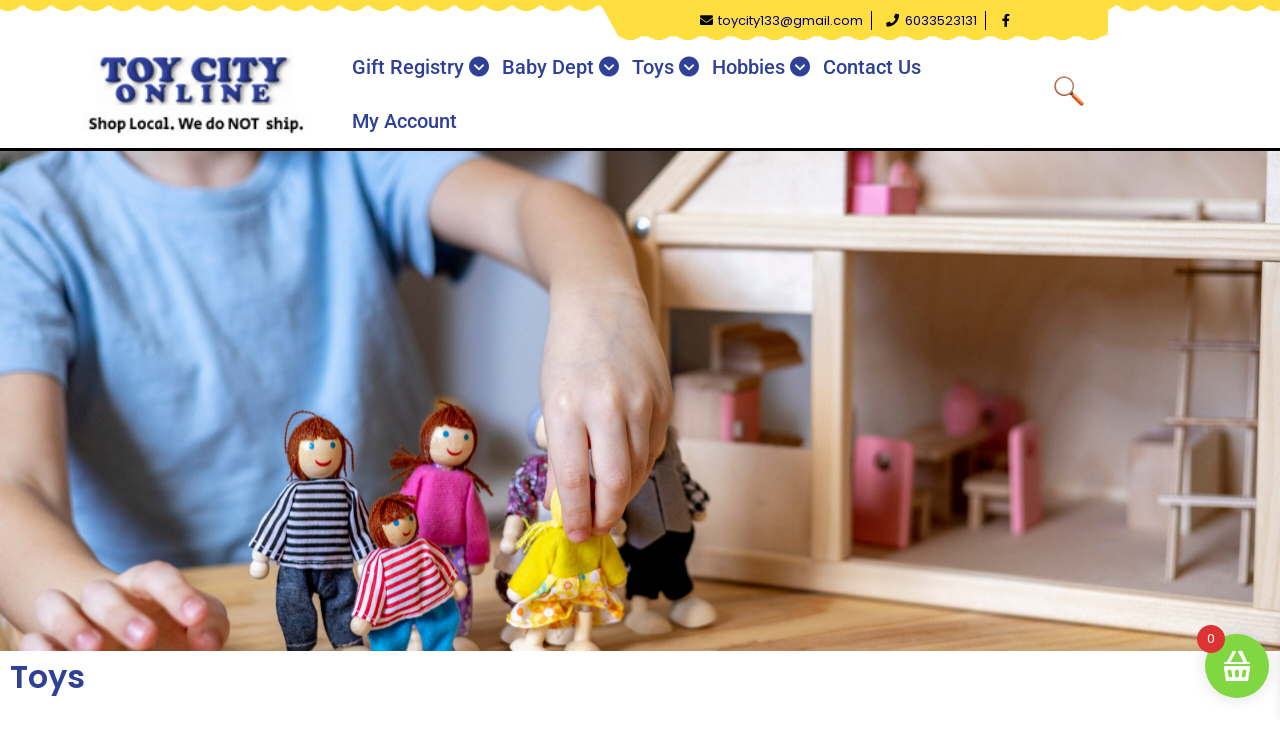

--- FILE ---
content_type: text/html
request_url: https://www.toycityonline.com/toys/
body_size: 57608
content:
<!DOCTYPE html>
<html lang="en-US">
<head>
  <meta charset="UTF-8">
  <meta name="viewport" content="width=device-width">
  <meta name='robots' content='index, follow, max-image-preview:large, max-snippet:-1, max-video-preview:-1' />
<script>window._wca = window._wca || [];</script>

	<!-- This site is optimized with the Yoast SEO plugin v26.6 - https://yoast.com/wordpress/plugins/seo/ -->
	<title>Toys - Toy City Online</title>
	<link rel="canonical" href="https://www.toycityonline.com/toys/" />
	<meta property="og:locale" content="en_US" />
	<meta property="og:type" content="article" />
	<meta property="og:title" content="Toys - Toy City Online" />
	<meta property="og:description" content="Toys Cement Truck &#8211; 9116 by: Playmobil &#036;24.99 There’s no job too tough for the Cement Truck. With&#8230;. Children&#8217;s Carousel &#8211; 9379 by: Playmobil &#036;14.99  &#8211; On the carousel, 1.2.3 figures can be fixed in&#8230;. Simple Machines Science Experiment &#038; Model Building Kit, Introduction to&#8230; &#036;29.99 Jumpstart your study of mechanical physics by learning all about&#8230;. Kids First Chemistry Set Science Kit by: Thames &#038; Kosmos &#036;44.99 Kick off a chain reaction of fun-filled experiments with this&#8230;. City Lunar Research Base 60350 by: Lego &#036;159.99 Fun space missions await with this NASA-inspired LEGO City Lunar&#8230;. Solar-Powered Rovers by: Thames &#038; Kosmos &#036;19.99 Want to build fun solar-powered vehicles and devices that move&#8230;. Tactical Unit Car &#8211; 5674 by: Playmobil &#036;29.99 Recommended for ages 4 and up.. The Great Treehouse Engineering Adventure by: Thames &#038; Kosmos &#036;39.99 In this story-based STEM kit, Pepper Mint visits her aunt&#8230;. Fire Engine 9464 by: Playmobil &#036;69.99 An RC-compatible vehicle with a working water cannon and functioning&#8230;. Star Wars Imperial TIE Fighter 75300 by: Lego &#036;54.99 Kids can role-play as the villains from the classic Star&#8230;. City Stunt Park 60293 by: Lego &#036;44.99 This LEGO City Stunt Park (60293) playset comes with a&#8230;. Fire Ladder Unit 9463 by: Playmobil &#036;69.99 An RC-compatible vehicle with extendable ladder, and working lights and&#8230;. Creator 3in1 Caravan Family Holiday 31108 by: Lego &#036;79.99 Creative camping adventures and fun are waiting for outdoor fans&#8230;. City Police Patrol Boat 60277 by: Lego &#036;59.99 This floating LEGO City Police Patrol Boat (60277) toy is&#8230;. Star Wars AT-AT 75288 by: Lego &#036;199.99 Relive the Battle of Hoth and other classic Star Wars&#8230;. Remote Control Machines by: Thames &#038; Kosmos &#036;79.99 Build your own motorized vehicles and machines and control them&#8230;. 1.2.3 Airport Shuttle Bus &#8211; 6773 by: Playmobil &#036;16.99 Get to the airport on time with the 1.2.3 Airport&#8230;. Novelmore Wolf Team 70225 by: Playmobil &#036;19.99 Figures: 1 wolf trainer, 1 fireman knight Animals: 5 wolves&#8230;. Harry Potter Hogwarts Hospital Wing 76398 by: Lego &#036;54.99 LEGO Harry Potter Hogwarts Hospital Wing (76398) is bursting with&#8230;. My First Train Set 70179 by: Playmobil &#036;59.99 Figures: 1 train driver, 1 woman, 1 man, 1 girl&#8230;. Evolution 20025236 Break Away Analog Electric 1:32 Scale Slot Car&#8230; &#036;169.99 Start your engines and get ready to experience the thrill&#8230;. Airport Fire Engine with Lights and Sound 5337 by: Playmobil &#036;59.99 (requires three AAA batteries (not included)). Special vehicle for service&#8230;. Game Bunde #2 by: Workman Publishing &#036;72.75 Going stir-crazy??? Here are some adult games to keep you&#8230;. Mars Research Vehicle 9489 by: Playmobil &#036;44.99 with various equipment for examining the surface of Mars. The&#8230;. INTELLIGLOBE II 12″ SMART GLOBE by: Replogle &#036;149.99 It’s easy to use. Just point the IntelliPen anywhere on&#8230;. City Car Transporter 60305 by: Lego &#036;34.99 Kids can transport up to 3 LEGO City Great Vehicles&#8230;. Physics Workshop by: Thames &#038; Kosmos &#036;59.99  Almost everyone has heard of a chemistry set. But until&#8230;. Harry Potter Hogsmeade Village Visit 76388 by: Lego &#036;99.99 LEGO Harry Potter Hogsmeade Village Visit (76388) is a recreation&#8230;. City Stunt Show Truck 60294 by: Lego &#036;79.99 This premium-quality LEGO City Stunt Show Truck (60294) playset is&#8230;. City Police Mobile Command Truck 60315 by: Lego &#036;54.99 Kids can create their own LEGO City Adventures TV series&#8230;. Pirate Ship 9118 by: Playmobil &#036;24.99 The Pirate Ship floats and the big cannon &#8220;shoots&#8221; with&#8230;. Police Copter &#8211; 9383 by: Playmobil &#036;12.99  &#8211; The rotor blades can be turned by hand and&#8230;. City Fire Command Unit 60282 by: Lego &#036;59.99 This exciting LEGO City Fire Command Unit (60282) playset includes&#8230;. Pearl Collectors with Manta Ray 70099 by: Playmobil &#036;27.99 Figures: 1 mermaid, 1 merman Animals: 1 ray with algae&#8230;. Rubber Band Racers Kit by: Thames &#038; Kosmos &#036;19.99 Fly into physics fun with five models driven by an&#8230;. City Mobile Crane 60324 by: Lego &#036;44.99 Here’s a great playset for kids with a fascination for&#8230;. City Fire Station 60320 by: Lego &#036;79.99 The 3-level LEGO City Fire Station (60320) houses a control&#8230;. Pearl Shell Nightlight 70095 by: Playmobil &#036;39.99 Figures: 2 mermaids, 1 merman Animals: 1 swordfish, 1 baby&#8230;. Star Wars Boba Fett’s Throne Room 75326 by: Lego &#036;119.99 Write new chapters in the Star Wars: The Book of&#8230;. Technic Land Rover Defender 42110 by: Lego &#036;229.99 Experience world-leading vehicle design firsthand with this highly authentic and&#8230;. Tractor with Trailer &#8211; 6964 by: Playmobil &#036;15.99 Clean up around the farm with the Tractor with Trailer&#8230;.. Star Wars: Attack of The Clones Yoda 75255 by: Lego &#036;109.99 Add to any fan’s collection with two Yoda LEGO Star&#8230;. Mars Space Station 9487 by: Playmobil &#036;79.99 with two astronauts, robot, and a functioning double laser shooter,&#8230;. Technic The Batman – Batmobile 42127 by: Lego &#036;249.99 Fuel your passion for motorsport with this LEGO Technic McLaren&#8230;. Grand Castle Novelmore 70220 by: Playmobil &#036;199.99 Figures: 4 figures Animals: 1 horse, 1 wolf, 2 rats&#8230;. Harry Potter 4 Privet Drive 75968 by: Lego &#036;89.99 LEGO Harry Potter 4 Privet Drive (75968) takes kids into&#8230;. Horse Grooming Station &#8211; 6929 by: Playmobil &#036;24.99 The working shower is filled with water using the included&#8230;. Harry Potter Hogwarts Moment: Defence Class 76397 by: Lego &#036;34.99 LEGO Harry Potter Hogwarts Moment: Defence Class (76397) is a&#8230;. Astrid &#038; Stormfly &#8211; 9247 by: Playmobil &#036;26.99 Show off some girl power and head out on an&#8230;. Shovel Excavator 70125 by: Playmobil &#036;16.99 Figures: 1 Construction worker Accessories: 1 bucket excavator, 3 modules,&#8230;." />
	<meta property="og:url" content="https://www.toycityonline.com/toys/" />
	<meta property="og:site_name" content="Toy City Online" />
	<meta property="article:modified_time" content="2023-09-13T09:48:05+00:00" />
	<meta property="og:image" content="https://www.toycityonline.com/wp-content/uploads/2022/11/AdobeStock_295971529_Preview-e1667861238339.jpeg" />
	<meta property="og:image:width" content="1000" />
	<meta property="og:image:height" content="442" />
	<meta property="og:image:type" content="image/jpeg" />
	<meta name="twitter:card" content="summary_large_image" />
	<meta name="twitter:label1" content="Est. reading time" />
	<meta name="twitter:data1" content="15 minutes" />
	<script type="application/ld+json" class="yoast-schema-graph">{"@context":"https://schema.org","@graph":[{"@type":"WebPage","@id":"https://www.toycityonline.com/toys/","url":"https://www.toycityonline.com/toys/","name":"Toys - Toy City Online","isPartOf":{"@id":"https://www.toycityonline.com/#website"},"primaryImageOfPage":{"@id":"https://www.toycityonline.com/toys/#primaryimage"},"image":{"@id":"https://www.toycityonline.com/toys/#primaryimage"},"thumbnailUrl":"https://www.toycityonline.com/wp-content/uploads/2022/11/AdobeStock_295971529_Preview-e1667861238339.jpeg","datePublished":"2022-11-07T20:00:50+00:00","dateModified":"2023-09-13T09:48:05+00:00","breadcrumb":{"@id":"https://www.toycityonline.com/toys/#breadcrumb"},"inLanguage":"en-US","potentialAction":[{"@type":"ReadAction","target":["https://www.toycityonline.com/toys/"]}]},{"@type":"ImageObject","inLanguage":"en-US","@id":"https://www.toycityonline.com/toys/#primaryimage","url":"https://www.toycityonline.com/wp-content/uploads/2022/11/AdobeStock_295971529_Preview-e1667861238339.jpeg","contentUrl":"https://www.toycityonline.com/wp-content/uploads/2022/11/AdobeStock_295971529_Preview-e1667861238339.jpeg","width":1000,"height":442},{"@type":"BreadcrumbList","@id":"https://www.toycityonline.com/toys/#breadcrumb","itemListElement":[{"@type":"ListItem","position":1,"name":"Home","item":"https://www.toycityonline.com/"},{"@type":"ListItem","position":2,"name":"Toys"}]},{"@type":"WebSite","@id":"https://www.toycityonline.com/#website","url":"https://www.toycityonline.com/","name":"Toy City Online","description":"Toy City Online","publisher":{"@id":"https://www.toycityonline.com/#organization"},"potentialAction":[{"@type":"SearchAction","target":{"@type":"EntryPoint","urlTemplate":"https://www.toycityonline.com/?s={search_term_string}"},"query-input":{"@type":"PropertyValueSpecification","valueRequired":true,"valueName":"search_term_string"}}],"inLanguage":"en-US"},{"@type":"Organization","@id":"https://www.toycityonline.com/#organization","name":"Toy City Online","url":"https://www.toycityonline.com/","logo":{"@type":"ImageObject","inLanguage":"en-US","@id":"https://www.toycityonline.com/#/schema/logo/image/","url":"https://www.toycityonline.com/wp-content/uploads/2024/11/Toy-City-Logo-170x70-px-High-Quality.jpg","contentUrl":"https://www.toycityonline.com/wp-content/uploads/2024/11/Toy-City-Logo-170x70-px-High-Quality.jpg","width":170,"height":70,"caption":"Toy City Online"},"image":{"@id":"https://www.toycityonline.com/#/schema/logo/image/"}}]}</script>
	<!-- / Yoast SEO plugin. -->


<link rel='dns-prefetch' href='//stats.wp.com' />
<link rel='dns-prefetch' href='//fonts.googleapis.com' />
<link rel="alternate" type="application/rss+xml" title="Toy City Online &raquo; Feed" href="https://www.toycityonline.com/feed/" />
<link rel="alternate" type="application/rss+xml" title="Toy City Online &raquo; Comments Feed" href="https://www.toycityonline.com/comments/feed/" />
<link rel="alternate" title="oEmbed (JSON)" type="application/json+oembed" href="https://www.toycityonline.com/wp-json/oembed/1.0/embed?url=https%3A%2F%2Fwww.toycityonline.com%2Ftoys%2F" />
<link rel="alternate" title="oEmbed (XML)" type="text/xml+oembed" href="https://www.toycityonline.com/wp-json/oembed/1.0/embed?url=https%3A%2F%2Fwww.toycityonline.com%2Ftoys%2F&#038;format=xml" />
<style id='wp-img-auto-sizes-contain-inline-css' type='text/css'>
img:is([sizes=auto i],[sizes^="auto," i]){contain-intrinsic-size:3000px 1500px}
/*# sourceURL=wp-img-auto-sizes-contain-inline-css */
</style>
<link rel='stylesheet' id='shopengine-public-css' href='https://www.toycityonline.com/wp-content/plugins/shopengine/assets/css/shopengine-public.css?ver=4.8.6' type='text/css' media='all' />
<link rel='stylesheet' id='shopengine-widget-frontend-css' href='https://www.toycityonline.com/wp-content/plugins/shopengine/widgets/init/assets/css/widget-frontend.css?ver=4.8.6' type='text/css' media='all' />
<link rel='stylesheet' id='shopengine-frontend-font-awesome-css' href='https://www.toycityonline.com/wp-content/plugins/elementor/assets/lib/font-awesome/css/all.css?ver=4.8.6' type='text/css' media='all' />
<style id='wp-emoji-styles-inline-css' type='text/css'>

	img.wp-smiley, img.emoji {
		display: inline !important;
		border: none !important;
		box-shadow: none !important;
		height: 1em !important;
		width: 1em !important;
		margin: 0 0.07em !important;
		vertical-align: -0.1em !important;
		background: none !important;
		padding: 0 !important;
	}
/*# sourceURL=wp-emoji-styles-inline-css */
</style>
<style id='classic-theme-styles-inline-css' type='text/css'>
/*! This file is auto-generated */
.wp-block-button__link{color:#fff;background-color:#32373c;border-radius:9999px;box-shadow:none;text-decoration:none;padding:calc(.667em + 2px) calc(1.333em + 2px);font-size:1.125em}.wp-block-file__button{background:#32373c;color:#fff;text-decoration:none}
/*# sourceURL=/wp-includes/css/classic-themes.min.css */
</style>
<link rel='stylesheet' id='gutenkit-frontend-common-css' href='https://www.toycityonline.com/wp-content/plugins/gutenkit-blocks-addon/build/gutenkit/frontend-common.css?ver=a28538744097629e283d' type='text/css' media='all' />
<link rel='stylesheet' id='popup-builder-block-global-css' href='https://www.toycityonline.com/wp-content/plugins/popup-builder-block/build/popup/global.css?ver=2.1.5' type='text/css' media='all' />
<link rel='stylesheet' id='woo-related-products-css' href='https://www.toycityonline.com/wp-content/plugins/woo-related-products-refresh-on-reload/public/css/woo-related-products-public.css?ver=1.0.0' type='text/css' media='all' />
<link rel='stylesheet' id='woocommerce-layout-css' href='https://www.toycityonline.com/wp-content/plugins/woocommerce/assets/css/woocommerce-layout.css?ver=10.4.2' type='text/css' media='all' />
<style id='woocommerce-layout-inline-css' type='text/css'>

	.infinite-scroll .woocommerce-pagination {
		display: none;
	}
/*# sourceURL=woocommerce-layout-inline-css */
</style>
<link rel='stylesheet' id='woocommerce-smallscreen-css' href='https://www.toycityonline.com/wp-content/plugins/woocommerce/assets/css/woocommerce-smallscreen.css?ver=10.4.2' type='text/css' media='only screen and (max-width: 768px)' />
<link rel='stylesheet' id='woocommerce-general-css' href='https://www.toycityonline.com/wp-content/plugins/woocommerce/assets/css/woocommerce.css?ver=10.4.2' type='text/css' media='all' />
<style id='woocommerce-inline-inline-css' type='text/css'>
.woocommerce form .form-row .required { visibility: visible; }
/*# sourceURL=woocommerce-inline-inline-css */
</style>
<link rel='stylesheet' id='xs-front-style-css' href='https://www.toycityonline.com/wp-content/plugins/wp-social/assets/css/frontend.css?ver=3.1.3' type='text/css' media='all' />
<link rel='stylesheet' id='xs_login_font_login_css-css' href='https://www.toycityonline.com/wp-content/plugins/wp-social/assets/css/font-icon.css?ver=3.1.3' type='text/css' media='all' />
<link rel='stylesheet' id='select2-css' href='https://www.toycityonline.com/wp-content/plugins/woocommerce/assets/css/select2.css?ver=10.4.2' type='text/css' media='all' />
<link rel='stylesheet' id='dashicons-css' href='https://www.toycityonline.com/wp-includes/css/dashicons.min.css?ver=6.9' type='text/css' media='all' />
<link rel='stylesheet' id='wp-jquery-ui-dialog-css' href='https://www.toycityonline.com/wp-includes/css/jquery-ui-dialog.min.css?ver=6.9' type='text/css' media='all' />
<link rel='stylesheet' id='nmgr-frontend-css' href='https://www.toycityonline.com/wp-content/plugins/nm-gift-registry-and-wishlist-lite/assets/css/frontend.min.css?ver=5.11.3' type='text/css' media='all' />
<link rel='stylesheet' id='gutenkit-third-party-editor-compatibility-css' href='https://www.toycityonline.com/wp-content/plugins/popup-builder-block/build/compatibility/frontend.css?ver=3d448a7df93bfa355643' type='text/css' media='all' />
<link rel='stylesheet' id='xoo-wsc-fonts-css' href='https://www.toycityonline.com/wp-content/plugins/side-cart-woocommerce/assets/css/xoo-wsc-fonts.css?ver=2.7.2' type='text/css' media='all' />
<link rel='stylesheet' id='xoo-wsc-style-css' href='https://www.toycityonline.com/wp-content/plugins/side-cart-woocommerce/assets/css/xoo-wsc-style.css?ver=2.7.2' type='text/css' media='all' />
<style id='xoo-wsc-style-inline-css' type='text/css'>




.xoo-wsc-ft-buttons-cont a.xoo-wsc-ft-btn, .xoo-wsc-container .xoo-wsc-btn {
	background-color: #1e73be;
	color: #ffffff;
	border: 2px solid #ffffff;
	padding: 10px 20px;
}

.xoo-wsc-ft-buttons-cont a.xoo-wsc-ft-btn:hover, .xoo-wsc-container .xoo-wsc-btn:hover {
	background-color: #ffffff;
	color: #000000;
	border: 2px solid #000000;
}

 

.xoo-wsc-footer{
	background-color: #ffffff;
	color: #000000;
	padding: 10px 20px;
	box-shadow: 0 -1px 10px #0000001a;
}

.xoo-wsc-footer, .xoo-wsc-footer a, .xoo-wsc-footer .amount{
	font-size: 18px;
}

.xoo-wsc-btn .amount{
	color: #ffffff}

.xoo-wsc-btn:hover .amount{
	color: #000000;
}

.xoo-wsc-ft-buttons-cont{
	grid-template-columns: auto;
}

.xoo-wsc-basket{
	bottom: 12px;
	right: 1px;
	background-color: #81d742;
	color: #ffffff;
	box-shadow: 0px 0px 15px 2px #0000001a;
	border-radius: 50%;
	display: flex;
	width: 64px;
	height: 64px;
}


.xoo-wsc-bki{
	font-size: 30px}

.xoo-wsc-items-count{
	top: -9px;
	left: -8px;
}

.xoo-wsc-items-count, .xoo-wsch-items-count{
	background-color: #dd3333;
	color: #ffffff;
}

.xoo-wsc-container, .xoo-wsc-slider{
	max-width: 425px;
	right: -425px;
	top: 0;bottom: 0;
	bottom: 0;
	font-family: }


.xoo-wsc-cart-active .xoo-wsc-container, .xoo-wsc-slider-active .xoo-wsc-slider{
	right: 0;
}


.xoo-wsc-cart-active .xoo-wsc-basket{
	right: 425px;
}

.xoo-wsc-slider{
	right: -425px;
}

span.xoo-wsch-close {
    font-size: 22px;
}


.xoo-wsch-text{
	font-size: 22px;
}

.xoo-wsc-header{
	color: #000000;
	background-color: #ffffff;
	border-bottom: 2px solid #eee;
	padding: 15px 15px;
}


.xoo-wsc-body{
	background-color: #f8f9fa;
}

.xoo-wsc-products:not(.xoo-wsc-pattern-card), .xoo-wsc-products:not(.xoo-wsc-pattern-card) span.amount, .xoo-wsc-products:not(.xoo-wsc-pattern-card) a{
	font-size: 16px;
	color: #000000;
}

.xoo-wsc-products:not(.xoo-wsc-pattern-card) .xoo-wsc-product{
	padding: 10px 15px;
	margin: 10px 15px;
	border-radius: 5px;
	box-shadow: 0 2px 2px #00000005;
	background-color: #ffffff;
}

.xoo-wsc-sum-col{
	justify-content: center;
}


/** Shortcode **/
.xoo-wsc-sc-count{
	background-color: #000000;
	color: #ffffff;
}

.xoo-wsc-sc-bki{
	font-size: 28px;
	color: #000000;
}
.xoo-wsc-sc-cont{
	color: #000000;
}

.added_to_cart{
	display: none!important;
}

.xoo-wsc-product dl.variation {
	display: block;
}


.xoo-wsc-product-cont{
	padding: 10px 10px;
}

.xoo-wsc-products:not(.xoo-wsc-pattern-card) .xoo-wsc-img-col{
	width: 28%;
}

.xoo-wsc-pattern-card .xoo-wsc-img-col img{
	max-width: 100%;
	height: auto;
}

.xoo-wsc-products:not(.xoo-wsc-pattern-card) .xoo-wsc-sum-col{
	width: 72%;
}

.xoo-wsc-pattern-card .xoo-wsc-product-cont{
	width: 50% 
}

@media only screen and (max-width: 600px) {
	.xoo-wsc-pattern-card .xoo-wsc-product-cont  {
		width: 50%;
	}
}


.xoo-wsc-pattern-card .xoo-wsc-product{
	border: 0;
	box-shadow: 0px 10px 15px -12px #0000001a;
}


.xoo-wsc-sm-front{
	background-color: #eee;
}
.xoo-wsc-pattern-card, .xoo-wsc-sm-front{
	border-bottom-left-radius: 5px;
	border-bottom-right-radius: 5px;
}
.xoo-wsc-pattern-card, .xoo-wsc-img-col img, .xoo-wsc-img-col, .xoo-wsc-sm-back-cont{
	border-top-left-radius: 5px;
	border-top-right-radius: 5px;
}
.xoo-wsc-sm-back{
	background-color: #fff;
}
.xoo-wsc-pattern-card, .xoo-wsc-pattern-card a, .xoo-wsc-pattern-card .amount{
	font-size: 16px;
}

.xoo-wsc-sm-front, .xoo-wsc-sm-front a, .xoo-wsc-sm-front .amount{
	color: #000;
}

.xoo-wsc-sm-back, .xoo-wsc-sm-back a, .xoo-wsc-sm-back .amount{
	color: #000;
}


.magictime {
    animation-duration: 0.5s;
}



span.xoo-wsch-items-count{
	height: 20px;
	line-height: 20px;
	width: 20px;
}

span.xoo-wsch-icon{
	font-size: 30px
}

.xoo-wsc-smr-del{
	font-size: 16px
}
/*# sourceURL=xoo-wsc-style-inline-css */
</style>
<link rel='stylesheet' id='cute-alert-css' href='https://www.toycityonline.com/wp-content/plugins/metform/public/assets/lib/cute-alert/style.css?ver=4.0.6' type='text/css' media='all' />
<link rel='stylesheet' id='text-editor-style-css' href='https://www.toycityonline.com/wp-content/plugins/metform/public/assets/css/text-editor.css?ver=4.0.6' type='text/css' media='all' />
<link rel='stylesheet' id='wur_content_css-css' href='https://www.toycityonline.com/wp-content/plugins/wp-ultimate-review/assets/public/css/content-page.css?ver=2.3.6' type='text/css' media='all' />
<link rel='stylesheet' id='kid-toys-store-font-css' href='//fonts.googleapis.com/css?family=ABeeZee%3Aital%400%3B1%7CAbril+Fatfac%7CAcme%7CAllura%7CAmatic+SC%3Awght%40400%3B700%7CAnton%7CArchitects+Daughter%7CArchivo%3Aital%2Cwght%400%2C100%3B0%2C200%3B0%2C300%3B0%2C400%3B0%2C500%3B0%2C600%3B0%2C700%3B0%2C800%3B0%2C900%3B1%2C100%3B1%2C200%3B1%2C300%3B1%2C400%3B1%2C500%3B1%2C600%3B1%2C700%3B1%2C800%3B1%2C900%7CArimo%3Aital%2Cwght%400%2C400%3B0%2C500%3B0%2C600%3B0%2C700%3B1%2C400%3B1%2C500%3B1%2C600%3B1%2C700%7CArsenal%3Aital%2Cwght%400%2C400%3B0%2C700%3B1%2C400%3B1%2C700%7CArvo%3Aital%2Cwght%400%2C400%3B0%2C700%3B1%2C400%3B1%2C700%7CAlegreya%3Aital%2Cwght%400%2C400%3B0%2C500%3B0%2C600%3B0%2C700%3B0%2C800%3B0%2C900%3B1%2C400%3B1%2C500%3B1%2C600%3B1%2C700%3B1%2C800%3B1%2C900%7CAsap%3Aital%2Cwght%400%2C100%3B0%2C200%3B0%2C300%3B0%2C400%3B0%2C500%3B0%2C600%3B0%2C700%3B0%2C800%3B0%2C900%3B1%2C100%3B1%2C200%3B1%2C300%3B1%2C400%3B1%2C500%3B1%2C600%3B1%2C700%3B1%2C800%3B1%2C900%7CAssistant%3Awght%40200%3B300%3B400%3B500%3B600%3B700%3B800%7CAlfa+Slab+One%7CAveria+Serif+Libre%3Aital%2Cwght%400%2C300%3B0%2C400%3B0%2C700%3B1%2C300%3B1%2C400%3B1%2C700%7CBangers%7CBoogaloo%7CBad+Script%7CBarlow%3Aital%2Cwght%400%2C100%3B0%2C200%3B0%2C300%3B0%2C400%3B0%2C500%3B0%2C600%3B0%2C700%3B0%2C800%3B0%2C900%3B1%2C100%3B1%2C200%3B1%2C300%3B1%2C400%3B1%2C500%3B1%2C600%3B1%2C700%3B1%2C800%3B1%2C900%7CBarlow+Condensed%3Aital%2Cwght%400%2C100%3B0%2C200%3B0%2C300%3B0%2C400%3B0%2C500%3B0%2C600%3B0%2C700%3B0%2C800%3B0%2C900%3B1%2C100%3B1%2C200%3B1%2C300%3B1%2C400%3B1%2C500%3B1%2C600%3B1%2C700%3B1%2C800%3B1%2C900%7CBerkshire+Swash%7CBitter%3Aital%2Cwght%400%2C100%3B0%2C200%3B0%2C300%3B0%2C400%3B0%2C500%3B0%2C600%3B0%2C700%3B0%2C800%3B0%2C900%3B1%2C100%3B1%2C200%3B1%2C300%3B1%2C400%3B1%2C500%3B1%2C600%3B1%2C700%3B1%2C800%3B1%2C900%7CBree+Serif%7CBenchNine%3Awght%40300%3B400%3B700%7CCabin%3Aital%2Cwght%400%2C400%3B0%2C500%3B0%2C600%3B0%2C700%3B1%2C400%3B1%2C500%3B1%2C600%3B1%2C700%7CCardo%3Aital%2Cwght%400%2C400%3B0%2C700%3B1%2C400%7CCourgette%7CCaveat%3Awght%40400%3B500%3B600%3B700%7CCaveat+Brush%7CCherry+Swash%3Awght%40400%3B700%7CCormorant+Garamond%3Aital%2Cwght%400%2C300%3B0%2C400%3B0%2C500%3B0%2C600%3B0%2C700%3B1%2C300%3B1%2C400%3B1%2C500%3B1%2C600%3B1%2C700%7CCrimson+Text%3Aital%2Cwght%400%2C400%3B0%2C600%3B0%2C700%3B1%2C400%3B1%2C600%3B1%2C700%7CCuprum%3Aital%2Cwght%400%2C400%3B0%2C500%3B0%2C600%3B0%2C700%3B1%2C400%3B1%2C500%3B1%2C600%3B1%2C700%7CCookie%7CComing+Soon%7CCharm%3Awght%40400%3B700%7CChewy%7CDays+One%7CDM+Serif+Display%3Aital%400%3B1%7CDosis%3Awght%40200%3B300%3B400%3B500%3B600%3B700%3B800%7CEB+Garamond%3Aital%2Cwght%400%2C400%3B0%2C500%3B0%2C600%3B0%2C700%3B0%2C800%3B1%2C400%3B1%2C500%3B1%2C600%3B1%2C700%3B1%2C800%7CEconomica%3Aital%2Cwght%400%2C400%3B0%2C700%3B1%2C400%3B1%2C700%7CEpilogue%3Aital%2Cwght%400%2C100%3B0%2C200%3B0%2C300%3B0%2C400%3B0%2C500%3B0%2C600%3B0%2C700%3B0%2C800%3B0%2C900%3B1%2C100%3B1%2C200%3B1%2C300%3B1%2C400%3B1%2C500%3B1%2C600%3B1%2C700%3B1%2C800%3B1%2C900%7CExo+2%3Aital%2Cwght%400%2C100%3B0%2C200%3B0%2C300%3B0%2C400%3B0%2C500%3B0%2C600%3B0%2C700%3B0%2C800%3B0%2C900%3B1%2C100%3B1%2C200%3B1%2C300%3B1%2C400%3B1%2C500%3B1%2C600%3B1%2C700%3B1%2C800%3B1%2C900%7CFamiljen+Grotesk%3Aital%2Cwght%400%2C400%3B0%2C500%3B0%2C600%3B0%2C700%3B1%2C400%3B1%2C500%3B1%2C600%3B1%2C700%7CFira+Sans%3Aital%2Cwght%400%2C100%3B0%2C200%3B0%2C300%3B0%2C400%3B0%2C500%3B0%2C600%3B0%2C700%3B0%2C800%3B0%2C900%3B1%2C100%3B1%2C200%3B1%2C300%3B1%2C400%3B1%2C500%3B1%2C600%3B1%2C700%3B1%2C800%3B1%2C900%7CFredoka+One%7CFjalla+One%7CFrancois+One%7CFrank+Ruhl+Libre%3Awght%40300%3B400%3B500%3B700%3B900%7CGabriela%7CGloria+Hallelujah%7CGreat+Vibes%7CHandlee%7CHammersmith+One%7CHeebo%3Awght%40100%3B200%3B300%3B400%3B500%3B600%3B700%3B800%3B900%7CHind%3Awght%40300%3B400%3B500%3B600%3B700%7CInconsolata%3Awght%40200%3B300%3B400%3B500%3B600%3B700%3B800%3B900%7CIndie+Flower%7CIM+Fell+English+SC%7CJulius+Sans+One%7CJomhuria%7CJosefin+Slab%3Aital%2Cwght%400%2C100%3B0%2C200%3B0%2C300%3B0%2C400%3B0%2C500%3B0%2C600%3B0%2C700%3B1%2C100%3B1%2C200%3B1%2C300%3B1%2C400%3B1%2C500%3B1%2C600%3B1%2C700%7CJosefin+Sans%3Aital%2Cwght%400%2C100%3B0%2C200%3B0%2C300%3B0%2C400%3B0%2C500%3B0%2C600%3B0%2C700%3B1%2C100%3B1%2C200%3B1%2C300%3B1%2C400%3B1%2C500%3B1%2C600%3B1%2C700%7CJost%3Aital%2Cwght%400%2C100%3B0%2C200%3B0%2C300%3B0%2C400%3B0%2C500%3B0%2C600%3B0%2C700%3B0%2C800%3B0%2C900%3B1%2C100%3B1%2C200%3B1%2C300%3B1%2C400%3B1%2C500%3B1%2C600%3B1%2C700%3B1%2C800%3B1%2C900%7CKaisei+HarunoUmi%3Awght%40400%3B500%3B700%7CKanit%3Aital%2Cwght%400%2C100%3B0%2C200%3B0%2C300%3B0%2C400%3B0%2C500%3B0%2C600%3B0%2C700%3B0%2C800%3B0%2C900%3B1%2C100%3B1%2C200%3B1%2C300%3B1%2C400%3B1%2C500%3B1%2C600%3B1%2C700%3B1%2C800%3B1%2C900%7CKaushan+Script%7CKavoon%7CKrub%3Aital%2Cwght%400%2C200%3B0%2C300%3B0%2C400%3B0%2C500%3B0%2C600%3B0%2C700%3B1%2C200%3B1%2C300%3B1%2C400%3B1%2C500%3B1%2C600%3B1%2C700%7CLato%3Aital%2Cwght%400%2C100%3B0%2C300%3B0%2C400%3B0%2C700%3B0%2C900%3B1%2C100%3B1%2C300%3B1%2C400%3B1%2C700%3B1%2C900%7CLora%3Aital%2Cwght%400%2C400%3B0%2C500%3B0%2C600%3B0%2C700%3B1%2C400%3B1%2C500%3B1%2C600%3B1%2C700%7CLibre+Baskerville%3Aital%2Cwght%400%2C400%3B0%2C700%3B1%2C400%7CLobster%7CLobster+Two%3Aital%2Cwght%400%2C400%3B0%2C700%3B1%2C400%3B1%2C700%7CMerriweather%3Aital%2Cwght%400%2C300%3B0%2C400%3B0%2C700%3B0%2C900%3B1%2C300%3B1%2C400%3B1%2C700%3B1%2C900%7CMonda%3Awght%40400%3B700%7CMontserrat%3Aital%2Cwght%400%2C100%3B0%2C200%3B0%2C300%3B0%2C400%3B0%2C500%3B0%2C600%3B0%2C700%3B0%2C800%3B0%2C900%3B1%2C100%3B1%2C200%3B1%2C300%3B1%2C400%3B1%2C500%3B1%2C600%3B1%2C700%3B1%2C800%3B1%2C900%7CMulish%3Aital%2Cwght%400%2C200%3B0%2C300%3B0%2C400%3B0%2C500%3B0%2C600%3B0%2C700%3B0%2C800%3B0%2C900%3B1%2C200%3B1%2C300%3B1%2C400%3B1%2C500%3B1%2C600%3B1%2C700%3B1%2C800%3B1%2C900%7CMarck+Script%7CMarcellus%7CMerienda+One%7CMonda%3Awght%40400%3B700%7CNoto+Serif%3Aital%2Cwght%400%2C400%3B0%2C700%3B1%2C400%3B1%2C700%7CNunito+Sans%3Aital%2Cwght%400%2C200%3B0%2C300%3B0%2C400%3B0%2C600%3B0%2C700%3B0%2C800%3B0%2C900%3B1%2C200%3B1%2C300%3B1%2C400%3B1%2C600%3B1%2C700%3B1%2C800%3B1%2C900%7COpen+Sans%3Aital%2Cwght%400%2C300%3B0%2C400%3B0%2C500%3B0%2C600%3B0%2C700%3B0%2C800%3B1%2C300%3B1%2C400%3B1%2C500%3B1%2C600%3B1%2C700%3B1%2C800%7COverpass%3Aital%2Cwght%400%2C100%3B0%2C200%3B0%2C300%3B0%2C400%3B0%2C500%3B0%2C600%3B0%2C700%3B0%2C800%3B0%2C900%3B1%2C100%3B1%2C200%3B1%2C300%3B1%2C400%3B1%2C500%3B1%2C600%3B1%2C700%3B1%2C800%3B1%2C900%7COverpass+Mono%3Awght%40300%3B400%3B500%3B600%3B700%7COxygen%3Awght%40300%3B400%3B700%7COswald%3Awght%40200%3B300%3B400%3B500%3B600%3B700%7COrbitron%3Awght%40400%3B500%3B600%3B700%3B800%3B900%7CPatua+One%7CPacifico%7CPadauk%3Awght%40400%3B700%7CPlayball%7CPlayfair+Display%3Aital%2Cwght%400%2C400%3B0%2C500%3B0%2C600%3B0%2C700%3B0%2C800%3B0%2C900%3B1%2C400%3B1%2C500%3B1%2C600%3B1%2C700%3B1%2C800%3B1%2C900%7CPrompt%3Aital%2Cwght%400%2C100%3B0%2C200%3B0%2C300%3B0%2C400%3B0%2C500%3B0%2C600%3B0%2C700%3B0%2C800%3B0%2C900%3B1%2C100%3B1%2C200%3B1%2C300%3B1%2C400%3B1%2C500%3B1%2C600%3B1%2C700%3B1%2C800%3B1%2C900%7CPT+Sans%3Aital%2Cwght%400%2C400%3B0%2C700%3B1%2C400%3B1%2C700%7CPT+Serif%3Aital%2Cwght%400%2C400%3B0%2C700%3B1%2C400%3B1%2C700%7CPhilosopher%3Aital%2Cwght%400%2C400%3B0%2C700%3B1%2C400%3B1%2C700%7CPermanent+Marker%7CPoiret+One%7CPoppins%3Aital%2Cwght%400%2C100%3B0%2C200%3B0%2C300%3B0%2C400%3B0%2C500%3B0%2C600%3B0%2C700%3B0%2C800%3B0%2C900%3B1%2C100%3B1%2C200%3B1%2C300%3B1%2C400%3B1%2C500%3B1%2C600%3B1%2C700%3B1%2C800%3B1%2C900%7CPrata%7CQuicksand%3Awght%40300%3B400%3B500%3B600%3B700%7CQuattrocento+Sans%3Aital%2Cwght%400%2C400%3B0%2C700%3B1%2C400%3B1%2C700%7CRaleway%3Aital%2Cwght%400%2C100%3B0%2C200%3B0%2C300%3B0%2C400%3B0%2C500%3B0%2C600%3B0%2C700%3B0%2C800%3B0%2C900%3B1%2C100%3B1%2C200%3B1%2C300%3B1%2C400%3B1%2C500%3B1%2C600%3B1%2C700%3B1%2C800%3B1%2C900%7CRubik%3Aital%2Cwght%400%2C300%3B0%2C400%3B0%2C500%3B0%2C600%3B0%2C700%3B0%2C800%3B0%2C900%3B1%2C300%3B1%2C400%3B1%2C500%3B1%2C600%3B1%2C700%3B1%2C800%3B1%2C900%7CRoboto+Condensed%3Aital%2Cwght%400%2C300%3B0%2C400%3B0%2C700%3B1%2C300%3B1%2C400%3B1%2C700%7CRokkitt%3Awght%40100%3B200%3B300%3B400%3B500%3B600%3B700%3B800%3B900%7CRopa+Sans%3Aital%400%3B1%7CRusso+One%7CRighteous%7CSaira%3Aital%2Cwght%400%2C100%3B0%2C200%3B0%2C300%3B0%2C400%3B0%2C500%3B0%2C600%3B0%2C700%3B0%2C800%3B0%2C900%3B1%2C100%3B1%2C200%3B1%2C300%3B1%2C400%3B1%2C500%3B1%2C600%3B1%2C700%3B1%2C800%3B1%2C900%7CSatisfy%7CSen%3Awght%40400%3B700%3B800%7CSlabo+13px%7CSlabo+27px%7CSource+Sans+Pro%3Aital%2Cwght%400%2C200%3B0%2C300%3B0%2C400%3B0%2C600%3B0%2C700%3B0%2C900%3B1%2C200%3B1%2C300%3B1%2C400%3B1%2C600%3B1%2C700%3B1%2C900%7CShadows+Into+Light+Two%7CShadows+Into+Light%7CSacramento%7CSail%7CShrikhand%7CLeague+Spartan%3Awght%40100%3B200%3B300%3B400%3B500%3B600%3B700%3B800%3B900%7CStaatliches%7CStylish%7CTangerine%3Awght%40400%3B700%7CTitillium+Web%3Aital%2Cwght%400%2C200%3B0%2C300%3B0%2C400%3B0%2C600%3B0%2C700%3B0%2C900%3B1%2C200%3B1%2C300%3B1%2C400%3B1%2C600%3B1%2C700%7CTrirong%3Aital%2Cwght%400%2C100%3B0%2C200%3B0%2C300%3B0%2C400%3B0%2C500%3B0%2C600%3B0%2C700%3B0%2C800%3B0%2C900%3B1%2C100%3B1%2C200%3B1%2C300%3B1%2C400%3B1%2C500%3B1%2C600%3B1%2C700%3B1%2C800%3B1%2C900%7CUbuntu%3Aital%2Cwght%400%2C300%3B0%2C400%3B0%2C500%3B0%2C700%3B1%2C300%3B1%2C400%3B1%2C500%3B1%2C700%7CUnica+One%7CVT323%7CVarela+Round%7CVampiro+One%7CVollkorn%3Aital%2Cwght%400%2C400%3B0%2C500%3B0%2C600%3B0%2C700%3B0%2C800%3B0%2C900%3B1%2C400%3B1%2C500%3B1%2C600%3B1%2C700%3B1%2C800%3B1%2C900%7CVolkhov%3Aital%2Cwght%400%2C400%3B0%2C700%3B1%2C400%3B1%2C700%7CWork+Sans%3Aital%2Cwght%400%2C100%3B0%2C200%3B0%2C300%3B0%2C400%3B0%2C500%3B0%2C600%3B0%2C700%3B0%2C800%3B0%2C900%3B1%2C100%3B1%2C200%3B1%2C300%3B1%2C400%3B1%2C500%3B1%2C600%3B1%2C700%3B1%2C800%3B1%2C900%7CYanone+Kaffeesatz%3Awght%40200%3B300%3B400%3B500%3B600%3B700%7CYeseva+One%7CZCOOL+XiaoWei&#038;ver=6.9' type='text/css' media='all' />
<link rel='stylesheet' id='kid-toys-store-block-patterns-style-frontend-css' href='https://www.toycityonline.com/wp-content/themes/kid-toys-store/css/block-frontend.css?ver=6.9' type='text/css' media='all' />
<link rel='stylesheet' id='bootstrap-css-css' href='https://www.toycityonline.com/wp-content/themes/kid-toys-store/css/bootstrap.css?ver=6.9' type='text/css' media='all' />
<link rel='stylesheet' id='kid-toys-store-basic-style-css' href='https://www.toycityonline.com/wp-content/themes/kid-toys-store/style.css?ver=6.9' type='text/css' media='all' />
<style id='kid-toys-store-basic-style-inline-css' type='text/css'>

	    body{
		    color:#ffffff!important;
		    font-family: !important;
		    font-size: px !important;
			font-weight: !important;
		}
		p,span{
		    color:!important;
		    font-family: ;
		    font-size: px !important;
			font-weight: !important;
		}
		a{
		    color:!important;
		    font-family: ;
		}
		li{
		    color:!important;
		    font-family: ;
		}
		h1{
		    color:!important;
		    font-family: !important;
		    font-size: px !important;
			font-weight: !important;
		}
		h2{
		    color:#2f4098!important;
		    font-family: !important;
		    font-size: px !important;
			font-weight: !important;
		}
		h3{
		    color:!important;
		    font-family: !important;
		    font-size: px !important;
			font-weight: !important;
		}
		h4{
		    color:!important;
		    font-family: !important;
		    font-size: px !important;
			font-weight: !important;
		}
		h5{
		    color:!important;
		    font-family: !important;
		    font-size: px !important;
			font-weight: !important;
		}
		h6{
		    color:!important;
		    font-family: !important;
		    font-size: px !important;
			font-weight: !important;
		}
		#footer .socialicons i{
			color:!important;
	    }
	
:root {--primary-color: #2f4098 !important;} :root {--secondary-color: #000000 !important;} :root {--tertiary-color: #2f4098 !important;} body{max-width: 100%;}#slider img{opacity:0.7}@media screen and (min-width: 721px){#slider .carousel-caption, #slider .inner_carousel, #slider .inner_carousel h1, #slider .inner_carousel p, #slider .read-btn{text-align:start;}#slider .carousel-caption{left:15%; right:45%;}}#slider{background: #000;}.woocommerce nav.woocommerce-pagination {display: none;}.blogbutton-mdall, #slider a.read-more, #comments input[type="submit"].submit, .hvr-sweep-to-right:before{border-radius: px;}.blogbutton-mdall, #slider a.read-more, #comments input[type="submit"].submit, .hvr-sweep-to-right:before{font-weight: ;}.blogbutton-mdall, #slider a.read-more, #comments input[type="submit"].submit, .hvr-sweep-to-right:before{letter-spacing: px;}.blogbutton-mdall, #slider a.read-more, #comments input[type="submit"].submit, .hvr-sweep-to-right:before{ border-radius: 0}.woocommerce ul.products li.product, .woocommerce-page ul.products li.product{border: 1px solid #dcdcdc;}.woocommerce ul.products li.product, .woocommerce-page ul.products li.product{padding-top: px; padding-bottom: px;}.woocommerce ul.products li.product, .woocommerce-page ul.products li.product{padding-left: px; padding-right: px;}@media screen and (max-width:575px) {#sidebar{display:block;} }#footer p,#footer p a{color: #ffffff!important;}#footer p:hover,#footer p a:hover{color: !important;}#footer p{font-size: 16px; }#footer {padding-top:15px; padding-bottom: 15px; }#footer p{text-align:center;}#footer .socialicons i{font-size: px;}#footer .socialicons{text-align:center;} .woocommerce span.onsale{padding-top: px; padding-bottom: px; padding-left: px; padding-right: px;}.woocommerce span.onsale{border-radius: 50px;}.woocommerce ul.products li.product .onsale{left: auto; right: 0;}.woocommerce span.onsale {font-size: 16px;}.footertown{background-color: #2f4098;}.footertown{background-attachment: scroll !important; background-position: center !important;}.scrollup{text-transform:Capitalize;}.footertown{background-position: center center!important;}#comments textarea{ width:100%;}.topbar{ padding-top:0px; padding-bottom:0px;}.fixed-header{ padding-top:15px; padding-bottom:15px;}.primary-navigation ul li a{font-size: 20px;}.primary-navigation ul li a{ text-transform: capitalize;}.primary-navigation ul li a{}.primary-navigation a,.primary-navigation .current_page_item > a, .primary-navigation .current-menu-item > a, .primary-navigation .current_page_ancestor > a{color: !important;}.primary-navigation a:hover, .primary-navigation ul li a:hover{color:  !important;}.primary-navigation ul.sub-menu a, .primary-navigation ul.sub-menu li a,.primary-navigation ul.children a, .primary-navigation ul.children li a{color:  !important;}.primary-navigation ul.sub-menu li a:hover,.primary-navigation ul.children li a:hover {color: !important;} .primary-navigation ul li a{padding: px;}.bradcrumbs a,.bradcrumbs span{color: !important;}.bradcrumbs a,.bradcrumbs span{background-color: #2f4098!important;}.bradcrumbs a:hover{color: !important;}.bradcrumbs a:hover{background-color: !important;}.tc-single-category a{color: !important;}.tc-single-category a{background-color: #2f4098!important;}.feature-box img{border-radius: 0px;} .logo h1 a, .logo p a{color: ;}  .logo p.site-description{color: ;} .logo h1, .logo p.site-title{font-size: px;}.logo p.site-description{font-size: px;}@media screen and (max-width:575px){
			.preloader{display:none !important;} }@media screen and (max-width:575px){
			.fixed-header{position:static !important;} }@media screen and (max-width:575px) {#slider{display:block;} }@media screen and (min-width: 575px){
			.read-more{ display: none;} }.topbar span.social-media i{font-size: px;}.scrollup{font-size: 18px;}.scrollup{color: #2f4098;}.scrollup:hover{color: !important;}#footer{background-color: #2f4098;}.logo{ padding:px;}.logo{ margin:px;}.toggle-menu i{color: ;} .feature-box img{border-radius: 0px;}.feature-box img{box-shadow: 0px 0px 0px #ccc;}.grid-post-box .metabox .me-2:after{ content: "|"; padding-left:10px;}.metabox .px-1:after{ content: "|"; padding-left:10px;}.metabox .px-2:after{ content: "|"; padding-left:10px;}.related-posts .metabox .entry-date:after,.related-posts .metabox .entry-author:after,.related-posts .metabox .entry-comments:after{ content: "|"; padding-left:1px;display: inline; }.footertown .widget h3, a.rsswidget.rss-widget-title{text-transform:Capitalize;}.footertown h3.widget-title{font-size: 25px; }.footertown h3.widget-title{font-weight: ;}.footertown .widget h3,a.rsswidget.rss-widget-title{letter-spacing: px;}footer h3{text-align: left;}footer .footer-block p, footer ul,.widget_shopping_cart_content p,footer form,div#calendar_wrap,.footertown table,footer.gallery,aside#media_image-2,.tagcloud,footer figure.gallery-item,aside#block-7,.textwidget p,#calendar-2 caption,#calendar_wrap caption{text-align: left;}.postbox .blogbutton-mdall{text-transform:Capitalize;}.post-box p:nth-of-type(1)::first-letter{display: none!important;}
/*# sourceURL=kid-toys-store-basic-style-inline-css */
</style>
<link rel='stylesheet' id='font-awesome-css-css' href='https://www.toycityonline.com/wp-content/themes/kid-toys-store/css/fontawesome-all.css?ver=6.9' type='text/css' media='all' />
<link rel='stylesheet' id='kid-toys-store-block-style-css' href='https://www.toycityonline.com/wp-content/themes/kid-toys-store/css/block-style.css?ver=6.9' type='text/css' media='all' />
<link rel='stylesheet' id='animate-style-css' href='https://www.toycityonline.com/wp-content/themes/kid-toys-store/css/animate.css?ver=6.9' type='text/css' media='all' />
<link rel='stylesheet' id='woo-product-widgets-for-elementor-css' href='https://www.toycityonline.com/wp-content/plugins/woo-products-widgets-for-elementor/assets/css/woo-products-widgets.css?ver=2.0.0' type='text/css' media='all' />
<style id='woo-product-widgets-for-elementor-inline-css' type='text/css'>
@font-face {
			font-family: "WooCommerce";
			src: url("https://www.toycityonline.com/wp-content/plugins/woocommerce/assets/fonts/WooCommerce.eot");
			src: url("https://www.toycityonline.com/wp-content/plugins/woocommerce/assets/fonts/WooCommerce.eot?#iefix") format("embedded-opentype"),
				url("https://www.toycityonline.com/wp-content/plugins/woocommerce/assets/fonts/WooCommerce.woff") format("woff"),
				url("https://www.toycityonline.com/wp-content/plugins/woocommerce/assets/fonts/WooCommerce.ttf") format("truetype"),
				url("https://www.toycityonline.com/wp-content/plugins/woocommerce/assets/fonts/WooCommerce.svg#WooCommerce") format("svg");
			font-weight: normal;
			font-style: normal;
			}
/*# sourceURL=woo-product-widgets-for-elementor-inline-css */
</style>
<link rel='stylesheet' id='shopengine-modal-styles-css' href='https://www.toycityonline.com/wp-content/plugins/shopengine/assets/css/shopengine-modal.css?ver=4.8.6' type='text/css' media='all' />
<link rel='stylesheet' id='wp-color-picker-css' href='https://www.toycityonline.com/wp-admin/css/color-picker.min.css?ver=6.9' type='text/css' media='all' />
<link rel='stylesheet' id='shopengine-swatches-loop-css-css' href='https://www.toycityonline.com/wp-content/plugins/shopengine/modules/swatches/loop-product-support/assets/swatches.css?ver=1766416820' type='text/css' media='all' />
<link rel='stylesheet' id='shopengine-wishlist-css' href='https://www.toycityonline.com/wp-content/plugins/shopengine/modules/wishlist/assets/css/wishlist.css?ver=4.8.6' type='text/css' media='all' />
<link rel='stylesheet' id='shopengine-comparison-css' href='https://www.toycityonline.com/wp-content/plugins/shopengine/modules/comparison/assets/css/comparison.css?ver=6.9' type='text/css' media='all' />
<link rel='stylesheet' id='shopengine-css-front-css' href='https://www.toycityonline.com/wp-content/plugins/shopengine/modules/swatches/assets/css/frontend.css?ver=4.8.6' type='text/css' media='all' />
<link rel='stylesheet' id='elementor-icons-css' href='https://www.toycityonline.com/wp-content/plugins/elementor/assets/lib/eicons/css/elementor-icons.min.css?ver=5.44.0' type='text/css' media='all' />
<link rel='stylesheet' id='elementor-frontend-css' href='https://www.toycityonline.com/wp-content/plugins/elementor/assets/css/frontend.min.css?ver=3.33.6' type='text/css' media='all' />
<link rel='stylesheet' id='elementor-post-114-css' href='https://www.toycityonline.com/wp-content/uploads/elementor/css/post-114.css?ver=1766310670' type='text/css' media='all' />
<link rel='stylesheet' id='widget-heading-css' href='https://www.toycityonline.com/wp-content/plugins/elementor/assets/css/widget-heading.min.css?ver=3.33.6' type='text/css' media='all' />
<link rel='stylesheet' id='woo-elementor-slick-css' href='https://www.toycityonline.com/wp-content/plugins/woo-products-widgets-for-elementor/assets/css/lib/slick.css?ver=6.9' type='text/css' media='all' />
<link rel='stylesheet' id='elementor-post-46-css' href='https://www.toycityonline.com/wp-content/uploads/elementor/css/post-46.css?ver=1766370391' type='text/css' media='all' />
<link rel='stylesheet' id='ekit-widget-styles-css' href='https://www.toycityonline.com/wp-content/plugins/elementskit-lite/widgets/init/assets/css/widget-styles.css?ver=3.7.8' type='text/css' media='all' />
<link rel='stylesheet' id='ekit-responsive-css' href='https://www.toycityonline.com/wp-content/plugins/elementskit-lite/widgets/init/assets/css/responsive.css?ver=3.7.8' type='text/css' media='all' />
<link rel='stylesheet' id='wpr-text-animations-css-css' href='https://www.toycityonline.com/wp-content/plugins/royal-elementor-addons/assets/css/lib/animations/text-animations.min.css?ver=1.7.1041' type='text/css' media='all' />
<link rel='stylesheet' id='wpr-addons-css-css' href='https://www.toycityonline.com/wp-content/plugins/royal-elementor-addons/assets/css/frontend.min.css?ver=1.7.1041' type='text/css' media='all' />
<link rel='stylesheet' id='font-awesome-5-all-css' href='https://www.toycityonline.com/wp-content/plugins/elementor/assets/lib/font-awesome/css/all.min.css?ver=1.7.1041' type='text/css' media='all' />
<link rel='stylesheet' id='elementor-gf-poppins-css' href='https://fonts.googleapis.com/css?family=Poppins:100,100italic,200,200italic,300,300italic,400,400italic,500,500italic,600,600italic,700,700italic,800,800italic,900,900italic&#038;display=swap' type='text/css' media='all' />
<link rel='stylesheet' id='elementor-gf-local-robotoslab-css' href='https://www.toycityonline.com/wp-content/uploads/elementor/google-fonts/css/robotoslab.css?ver=1742248228' type='text/css' media='all' />
<link rel='stylesheet' id='elementor-gf-local-roboto-css' href='https://www.toycityonline.com/wp-content/uploads/elementor/google-fonts/css/roboto.css?ver=1742248241' type='text/css' media='all' />
<script type="text/template" id="tmpl-variation-template">
	<div class="woocommerce-variation-description">{{{ data.variation.variation_description }}}</div>
	<div class="woocommerce-variation-price">{{{ data.variation.price_html }}}</div>
	<div class="woocommerce-variation-availability">{{{ data.variation.availability_html }}}</div>
</script>
<script type="text/template" id="tmpl-unavailable-variation-template">
	<p role="alert">Sorry, this product is unavailable. Please choose a different combination.</p>
</script>
<script type="text/javascript" data-cfasync="false" src="https://www.toycityonline.com/wp-includes/js/jquery/jquery.min.js?ver=3.7.1" id="jquery-core-js"></script>
<script type="text/javascript" data-cfasync="false" src="https://www.toycityonline.com/wp-includes/js/jquery/jquery-migrate.min.js?ver=3.4.1" id="jquery-migrate-js"></script>
<script type="text/javascript" src="https://www.toycityonline.com/wp-content/plugins/woocommerce/assets/js/flexslider/jquery.flexslider.min.js?ver=2.7.2-wc.10.4.2" id="wc-flexslider-js" defer="defer" data-wp-strategy="defer"></script>
<script type="text/javascript" src="https://www.toycityonline.com/wp-content/plugins/woocommerce/assets/js/jquery-blockui/jquery.blockUI.min.js?ver=2.7.0-wc.10.4.2" id="wc-jquery-blockui-js" data-wp-strategy="defer"></script>
<script type="text/javascript" id="wc-add-to-cart-js-extra">
/* <![CDATA[ */
var wc_add_to_cart_params = {"ajax_url":"/wp-admin/admin-ajax.php","wc_ajax_url":"/?wc-ajax=%%endpoint%%","i18n_view_cart":"View cart","cart_url":"https://www.toycityonline.com/cart/","is_cart":"","cart_redirect_after_add":"no"};
//# sourceURL=wc-add-to-cart-js-extra
/* ]]> */
</script>
<script type="text/javascript" src="https://www.toycityonline.com/wp-content/plugins/woocommerce/assets/js/frontend/add-to-cart.min.js?ver=10.4.2" id="wc-add-to-cart-js" defer="defer" data-wp-strategy="defer"></script>
<script type="text/javascript" src="https://www.toycityonline.com/wp-content/plugins/woocommerce/assets/js/js-cookie/js.cookie.min.js?ver=2.1.4-wc.10.4.2" id="wc-js-cookie-js" defer="defer" data-wp-strategy="defer"></script>
<script type="text/javascript" id="woocommerce-js-extra">
/* <![CDATA[ */
var woocommerce_params = {"ajax_url":"/wp-admin/admin-ajax.php","wc_ajax_url":"/?wc-ajax=%%endpoint%%","i18n_password_show":"Show password","i18n_password_hide":"Hide password"};
//# sourceURL=woocommerce-js-extra
/* ]]> */
</script>
<script type="text/javascript" src="https://www.toycityonline.com/wp-content/plugins/woocommerce/assets/js/frontend/woocommerce.min.js?ver=10.4.2" id="woocommerce-js" defer="defer" data-wp-strategy="defer"></script>
<script type="text/javascript" id="xs_front_main_js-js-extra">
/* <![CDATA[ */
var rest_config = {"rest_url":"https://www.toycityonline.com/wp-json/","nonce":"8c6ea83c23","insta_enabled":""};
//# sourceURL=xs_front_main_js-js-extra
/* ]]> */
</script>
<script type="text/javascript" src="https://www.toycityonline.com/wp-content/plugins/wp-social/assets/js/front-main.js?ver=3.1.3" id="xs_front_main_js-js"></script>
<script type="text/javascript" src="https://www.toycityonline.com/wp-includes/js/underscore.min.js?ver=1.13.7" id="underscore-js"></script>
<script type="text/javascript" id="wp-util-js-extra">
/* <![CDATA[ */
var _wpUtilSettings = {"ajax":{"url":"/wp-admin/admin-ajax.php"}};
//# sourceURL=wp-util-js-extra
/* ]]> */
</script>
<script type="text/javascript" src="https://www.toycityonline.com/wp-includes/js/wp-util.min.js?ver=6.9" id="wp-util-js"></script>
<script type="text/javascript" id="wc-country-select-js-extra">
/* <![CDATA[ */
var wc_country_select_params = {"countries":"{\"AF\":[],\"AL\":{\"AL-01\":\"Berat\",\"AL-09\":\"Dib\\u00ebr\",\"AL-02\":\"Durr\\u00ebs\",\"AL-03\":\"Elbasan\",\"AL-04\":\"Fier\",\"AL-05\":\"Gjirokast\\u00ebr\",\"AL-06\":\"Kor\\u00e7\\u00eb\",\"AL-07\":\"Kuk\\u00ebs\",\"AL-08\":\"Lezh\\u00eb\",\"AL-10\":\"Shkod\\u00ebr\",\"AL-11\":\"Tirana\",\"AL-12\":\"Vlor\\u00eb\"},\"AO\":{\"BGO\":\"Bengo\",\"BLU\":\"Benguela\",\"BIE\":\"Bi\\u00e9\",\"CAB\":\"Cabinda\",\"CNN\":\"Cunene\",\"HUA\":\"Huambo\",\"HUI\":\"Hu\\u00edla\",\"CCU\":\"Kuando Kubango\",\"CNO\":\"Kwanza-Norte\",\"CUS\":\"Kwanza-Sul\",\"LUA\":\"Luanda\",\"LNO\":\"Lunda-Norte\",\"LSU\":\"Lunda-Sul\",\"MAL\":\"Malanje\",\"MOX\":\"Moxico\",\"NAM\":\"Namibe\",\"UIG\":\"U\\u00edge\",\"ZAI\":\"Zaire\"},\"AR\":{\"C\":\"Ciudad Aut\\u00f3noma de Buenos Aires\",\"B\":\"Buenos Aires\",\"K\":\"Catamarca\",\"H\":\"Chaco\",\"U\":\"Chubut\",\"X\":\"C\\u00f3rdoba\",\"W\":\"Corrientes\",\"E\":\"Entre R\\u00edos\",\"P\":\"Formosa\",\"Y\":\"Jujuy\",\"L\":\"La Pampa\",\"F\":\"La Rioja\",\"M\":\"Mendoza\",\"N\":\"Misiones\",\"Q\":\"Neuqu\\u00e9n\",\"R\":\"R\\u00edo Negro\",\"A\":\"Salta\",\"J\":\"San Juan\",\"D\":\"San Luis\",\"Z\":\"Santa Cruz\",\"S\":\"Santa Fe\",\"G\":\"Santiago del Estero\",\"V\":\"Tierra del Fuego\",\"T\":\"Tucum\\u00e1n\"},\"AT\":[],\"AU\":{\"ACT\":\"Australian Capital Territory\",\"NSW\":\"New South Wales\",\"NT\":\"Northern Territory\",\"QLD\":\"Queensland\",\"SA\":\"South Australia\",\"TAS\":\"Tasmania\",\"VIC\":\"Victoria\",\"WA\":\"Western Australia\"},\"AX\":[],\"BD\":{\"BD-05\":\"Bagerhat\",\"BD-01\":\"Bandarban\",\"BD-02\":\"Barguna\",\"BD-06\":\"Barishal\",\"BD-07\":\"Bhola\",\"BD-03\":\"Bogura\",\"BD-04\":\"Brahmanbaria\",\"BD-09\":\"Chandpur\",\"BD-10\":\"Chattogram\",\"BD-12\":\"Chuadanga\",\"BD-11\":\"Cox's Bazar\",\"BD-08\":\"Cumilla\",\"BD-13\":\"Dhaka\",\"BD-14\":\"Dinajpur\",\"BD-15\":\"Faridpur \",\"BD-16\":\"Feni\",\"BD-19\":\"Gaibandha\",\"BD-18\":\"Gazipur\",\"BD-17\":\"Gopalganj\",\"BD-20\":\"Habiganj\",\"BD-21\":\"Jamalpur\",\"BD-22\":\"Jashore\",\"BD-25\":\"Jhalokati\",\"BD-23\":\"Jhenaidah\",\"BD-24\":\"Joypurhat\",\"BD-29\":\"Khagrachhari\",\"BD-27\":\"Khulna\",\"BD-26\":\"Kishoreganj\",\"BD-28\":\"Kurigram\",\"BD-30\":\"Kushtia\",\"BD-31\":\"Lakshmipur\",\"BD-32\":\"Lalmonirhat\",\"BD-36\":\"Madaripur\",\"BD-37\":\"Magura\",\"BD-33\":\"Manikganj \",\"BD-39\":\"Meherpur\",\"BD-38\":\"Moulvibazar\",\"BD-35\":\"Munshiganj\",\"BD-34\":\"Mymensingh\",\"BD-48\":\"Naogaon\",\"BD-43\":\"Narail\",\"BD-40\":\"Narayanganj\",\"BD-42\":\"Narsingdi\",\"BD-44\":\"Natore\",\"BD-45\":\"Nawabganj\",\"BD-41\":\"Netrakona\",\"BD-46\":\"Nilphamari\",\"BD-47\":\"Noakhali\",\"BD-49\":\"Pabna\",\"BD-52\":\"Panchagarh\",\"BD-51\":\"Patuakhali\",\"BD-50\":\"Pirojpur\",\"BD-53\":\"Rajbari\",\"BD-54\":\"Rajshahi\",\"BD-56\":\"Rangamati\",\"BD-55\":\"Rangpur\",\"BD-58\":\"Satkhira\",\"BD-62\":\"Shariatpur\",\"BD-57\":\"Sherpur\",\"BD-59\":\"Sirajganj\",\"BD-61\":\"Sunamganj\",\"BD-60\":\"Sylhet\",\"BD-63\":\"Tangail\",\"BD-64\":\"Thakurgaon\"},\"BE\":[],\"BG\":{\"BG-01\":\"Blagoevgrad\",\"BG-02\":\"Burgas\",\"BG-08\":\"Dobrich\",\"BG-07\":\"Gabrovo\",\"BG-26\":\"Haskovo\",\"BG-09\":\"Kardzhali\",\"BG-10\":\"Kyustendil\",\"BG-11\":\"Lovech\",\"BG-12\":\"Montana\",\"BG-13\":\"Pazardzhik\",\"BG-14\":\"Pernik\",\"BG-15\":\"Pleven\",\"BG-16\":\"Plovdiv\",\"BG-17\":\"Razgrad\",\"BG-18\":\"Ruse\",\"BG-27\":\"Shumen\",\"BG-19\":\"Silistra\",\"BG-20\":\"Sliven\",\"BG-21\":\"Smolyan\",\"BG-23\":\"Sofia District\",\"BG-22\":\"Sofia\",\"BG-24\":\"Stara Zagora\",\"BG-25\":\"Targovishte\",\"BG-03\":\"Varna\",\"BG-04\":\"Veliko Tarnovo\",\"BG-05\":\"Vidin\",\"BG-06\":\"Vratsa\",\"BG-28\":\"Yambol\"},\"BH\":[],\"BI\":[],\"BJ\":{\"AL\":\"Alibori\",\"AK\":\"Atakora\",\"AQ\":\"Atlantique\",\"BO\":\"Borgou\",\"CO\":\"Collines\",\"KO\":\"Kouffo\",\"DO\":\"Donga\",\"LI\":\"Littoral\",\"MO\":\"Mono\",\"OU\":\"Ou\\u00e9m\\u00e9\",\"PL\":\"Plateau\",\"ZO\":\"Zou\"},\"BO\":{\"BO-B\":\"Beni\",\"BO-H\":\"Chuquisaca\",\"BO-C\":\"Cochabamba\",\"BO-L\":\"La Paz\",\"BO-O\":\"Oruro\",\"BO-N\":\"Pando\",\"BO-P\":\"Potos\\u00ed\",\"BO-S\":\"Santa Cruz\",\"BO-T\":\"Tarija\"},\"BR\":{\"AC\":\"Acre\",\"AL\":\"Alagoas\",\"AP\":\"Amap\\u00e1\",\"AM\":\"Amazonas\",\"BA\":\"Bahia\",\"CE\":\"Cear\\u00e1\",\"DF\":\"Distrito Federal\",\"ES\":\"Esp\\u00edrito Santo\",\"GO\":\"Goi\\u00e1s\",\"MA\":\"Maranh\\u00e3o\",\"MT\":\"Mato Grosso\",\"MS\":\"Mato Grosso do Sul\",\"MG\":\"Minas Gerais\",\"PA\":\"Par\\u00e1\",\"PB\":\"Para\\u00edba\",\"PR\":\"Paran\\u00e1\",\"PE\":\"Pernambuco\",\"PI\":\"Piau\\u00ed\",\"RJ\":\"Rio de Janeiro\",\"RN\":\"Rio Grande do Norte\",\"RS\":\"Rio Grande do Sul\",\"RO\":\"Rond\\u00f4nia\",\"RR\":\"Roraima\",\"SC\":\"Santa Catarina\",\"SP\":\"S\\u00e3o Paulo\",\"SE\":\"Sergipe\",\"TO\":\"Tocantins\"},\"CA\":{\"AB\":\"Alberta\",\"BC\":\"British Columbia\",\"MB\":\"Manitoba\",\"NB\":\"New Brunswick\",\"NL\":\"Newfoundland and Labrador\",\"NT\":\"Northwest Territories\",\"NS\":\"Nova Scotia\",\"NU\":\"Nunavut\",\"ON\":\"Ontario\",\"PE\":\"Prince Edward Island\",\"QC\":\"Quebec\",\"SK\":\"Saskatchewan\",\"YT\":\"Yukon Territory\"},\"CH\":{\"AG\":\"Aargau\",\"AR\":\"Appenzell Ausserrhoden\",\"AI\":\"Appenzell Innerrhoden\",\"BL\":\"Basel-Landschaft\",\"BS\":\"Basel-Stadt\",\"BE\":\"Bern\",\"FR\":\"Fribourg\",\"GE\":\"Geneva\",\"GL\":\"Glarus\",\"GR\":\"Graub\\u00fcnden\",\"JU\":\"Jura\",\"LU\":\"Luzern\",\"NE\":\"Neuch\\u00e2tel\",\"NW\":\"Nidwalden\",\"OW\":\"Obwalden\",\"SH\":\"Schaffhausen\",\"SZ\":\"Schwyz\",\"SO\":\"Solothurn\",\"SG\":\"St. Gallen\",\"TG\":\"Thurgau\",\"TI\":\"Ticino\",\"UR\":\"Uri\",\"VS\":\"Valais\",\"VD\":\"Vaud\",\"ZG\":\"Zug\",\"ZH\":\"Z\\u00fcrich\"},\"CL\":{\"CL-AI\":\"Ais\\u00e9n del General Carlos Iba\\u00f1ez del Campo\",\"CL-AN\":\"Antofagasta\",\"CL-AP\":\"Arica y Parinacota\",\"CL-AR\":\"La Araucan\\u00eda\",\"CL-AT\":\"Atacama\",\"CL-BI\":\"Biob\\u00edo\",\"CL-CO\":\"Coquimbo\",\"CL-LI\":\"Libertador General Bernardo O'Higgins\",\"CL-LL\":\"Los Lagos\",\"CL-LR\":\"Los R\\u00edos\",\"CL-MA\":\"Magallanes\",\"CL-ML\":\"Maule\",\"CL-NB\":\"\\u00d1uble\",\"CL-RM\":\"Regi\\u00f3n Metropolitana de Santiago\",\"CL-TA\":\"Tarapac\\u00e1\",\"CL-VS\":\"Valpara\\u00edso\"},\"CN\":{\"CN1\":\"Yunnan / \\u4e91\\u5357\",\"CN2\":\"Beijing / \\u5317\\u4eac\",\"CN3\":\"Tianjin / \\u5929\\u6d25\",\"CN4\":\"Hebei / \\u6cb3\\u5317\",\"CN5\":\"Shanxi / \\u5c71\\u897f\",\"CN6\":\"Inner Mongolia / \\u5167\\u8499\\u53e4\",\"CN7\":\"Liaoning / \\u8fbd\\u5b81\",\"CN8\":\"Jilin / \\u5409\\u6797\",\"CN9\":\"Heilongjiang / \\u9ed1\\u9f99\\u6c5f\",\"CN10\":\"Shanghai / \\u4e0a\\u6d77\",\"CN11\":\"Jiangsu / \\u6c5f\\u82cf\",\"CN12\":\"Zhejiang / \\u6d59\\u6c5f\",\"CN13\":\"Anhui / \\u5b89\\u5fbd\",\"CN14\":\"Fujian / \\u798f\\u5efa\",\"CN15\":\"Jiangxi / \\u6c5f\\u897f\",\"CN16\":\"Shandong / \\u5c71\\u4e1c\",\"CN17\":\"Henan / \\u6cb3\\u5357\",\"CN18\":\"Hubei / \\u6e56\\u5317\",\"CN19\":\"Hunan / \\u6e56\\u5357\",\"CN20\":\"Guangdong / \\u5e7f\\u4e1c\",\"CN21\":\"Guangxi Zhuang / \\u5e7f\\u897f\\u58ee\\u65cf\",\"CN22\":\"Hainan / \\u6d77\\u5357\",\"CN23\":\"Chongqing / \\u91cd\\u5e86\",\"CN24\":\"Sichuan / \\u56db\\u5ddd\",\"CN25\":\"Guizhou / \\u8d35\\u5dde\",\"CN26\":\"Shaanxi / \\u9655\\u897f\",\"CN27\":\"Gansu / \\u7518\\u8083\",\"CN28\":\"Qinghai / \\u9752\\u6d77\",\"CN29\":\"Ningxia Hui / \\u5b81\\u590f\",\"CN30\":\"Macao / \\u6fb3\\u95e8\",\"CN31\":\"Tibet / \\u897f\\u85cf\",\"CN32\":\"Xinjiang / \\u65b0\\u7586\"},\"CO\":{\"CO-AMA\":\"Amazonas\",\"CO-ANT\":\"Antioquia\",\"CO-ARA\":\"Arauca\",\"CO-ATL\":\"Atl\\u00e1ntico\",\"CO-BOL\":\"Bol\\u00edvar\",\"CO-BOY\":\"Boyac\\u00e1\",\"CO-CAL\":\"Caldas\",\"CO-CAQ\":\"Caquet\\u00e1\",\"CO-CAS\":\"Casanare\",\"CO-CAU\":\"Cauca\",\"CO-CES\":\"Cesar\",\"CO-CHO\":\"Choc\\u00f3\",\"CO-COR\":\"C\\u00f3rdoba\",\"CO-CUN\":\"Cundinamarca\",\"CO-DC\":\"Capital District\",\"CO-GUA\":\"Guain\\u00eda\",\"CO-GUV\":\"Guaviare\",\"CO-HUI\":\"Huila\",\"CO-LAG\":\"La Guajira\",\"CO-MAG\":\"Magdalena\",\"CO-MET\":\"Meta\",\"CO-NAR\":\"Nari\\u00f1o\",\"CO-NSA\":\"Norte de Santander\",\"CO-PUT\":\"Putumayo\",\"CO-QUI\":\"Quind\\u00edo\",\"CO-RIS\":\"Risaralda\",\"CO-SAN\":\"Santander\",\"CO-SAP\":\"San Andr\\u00e9s & Providencia\",\"CO-SUC\":\"Sucre\",\"CO-TOL\":\"Tolima\",\"CO-VAC\":\"Valle del Cauca\",\"CO-VAU\":\"Vaup\\u00e9s\",\"CO-VID\":\"Vichada\"},\"CR\":{\"CR-A\":\"Alajuela\",\"CR-C\":\"Cartago\",\"CR-G\":\"Guanacaste\",\"CR-H\":\"Heredia\",\"CR-L\":\"Lim\\u00f3n\",\"CR-P\":\"Puntarenas\",\"CR-SJ\":\"San Jos\\u00e9\"},\"CZ\":[],\"DE\":{\"DE-BW\":\"Baden-W\\u00fcrttemberg\",\"DE-BY\":\"Bavaria\",\"DE-BE\":\"Berlin\",\"DE-BB\":\"Brandenburg\",\"DE-HB\":\"Bremen\",\"DE-HH\":\"Hamburg\",\"DE-HE\":\"Hesse\",\"DE-MV\":\"Mecklenburg-Vorpommern\",\"DE-NI\":\"Lower Saxony\",\"DE-NW\":\"North Rhine-Westphalia\",\"DE-RP\":\"Rhineland-Palatinate\",\"DE-SL\":\"Saarland\",\"DE-SN\":\"Saxony\",\"DE-ST\":\"Saxony-Anhalt\",\"DE-SH\":\"Schleswig-Holstein\",\"DE-TH\":\"Thuringia\"},\"DK\":[],\"DO\":{\"DO-01\":\"Distrito Nacional\",\"DO-02\":\"Azua\",\"DO-03\":\"Baoruco\",\"DO-04\":\"Barahona\",\"DO-33\":\"Cibao Nordeste\",\"DO-34\":\"Cibao Noroeste\",\"DO-35\":\"Cibao Norte\",\"DO-36\":\"Cibao Sur\",\"DO-05\":\"Dajab\\u00f3n\",\"DO-06\":\"Duarte\",\"DO-08\":\"El Seibo\",\"DO-37\":\"El Valle\",\"DO-07\":\"El\\u00edas Pi\\u00f1a\",\"DO-38\":\"Enriquillo\",\"DO-09\":\"Espaillat\",\"DO-30\":\"Hato Mayor\",\"DO-19\":\"Hermanas Mirabal\",\"DO-39\":\"Hig\\u00fcamo\",\"DO-10\":\"Independencia\",\"DO-11\":\"La Altagracia\",\"DO-12\":\"La Romana\",\"DO-13\":\"La Vega\",\"DO-14\":\"Mar\\u00eda Trinidad S\\u00e1nchez\",\"DO-28\":\"Monse\\u00f1or Nouel\",\"DO-15\":\"Monte Cristi\",\"DO-29\":\"Monte Plata\",\"DO-40\":\"Ozama\",\"DO-16\":\"Pedernales\",\"DO-17\":\"Peravia\",\"DO-18\":\"Puerto Plata\",\"DO-20\":\"Saman\\u00e1\",\"DO-21\":\"San Crist\\u00f3bal\",\"DO-31\":\"San Jos\\u00e9 de Ocoa\",\"DO-22\":\"San Juan\",\"DO-23\":\"San Pedro de Macor\\u00eds\",\"DO-24\":\"S\\u00e1nchez Ram\\u00edrez\",\"DO-25\":\"Santiago\",\"DO-26\":\"Santiago Rodr\\u00edguez\",\"DO-32\":\"Santo Domingo\",\"DO-41\":\"Valdesia\",\"DO-27\":\"Valverde\",\"DO-42\":\"Yuma\"},\"DZ\":{\"DZ-01\":\"Adrar\",\"DZ-02\":\"Chlef\",\"DZ-03\":\"Laghouat\",\"DZ-04\":\"Oum El Bouaghi\",\"DZ-05\":\"Batna\",\"DZ-06\":\"B\\u00e9ja\\u00efa\",\"DZ-07\":\"Biskra\",\"DZ-08\":\"B\\u00e9char\",\"DZ-09\":\"Blida\",\"DZ-10\":\"Bouira\",\"DZ-11\":\"Tamanghasset\",\"DZ-12\":\"T\\u00e9bessa\",\"DZ-13\":\"Tlemcen\",\"DZ-14\":\"Tiaret\",\"DZ-15\":\"Tizi Ouzou\",\"DZ-16\":\"Algiers\",\"DZ-17\":\"Djelfa\",\"DZ-18\":\"Jijel\",\"DZ-19\":\"S\\u00e9tif\",\"DZ-20\":\"Sa\\u00efda\",\"DZ-21\":\"Skikda\",\"DZ-22\":\"Sidi Bel Abb\\u00e8s\",\"DZ-23\":\"Annaba\",\"DZ-24\":\"Guelma\",\"DZ-25\":\"Constantine\",\"DZ-26\":\"M\\u00e9d\\u00e9a\",\"DZ-27\":\"Mostaganem\",\"DZ-28\":\"M\\u2019Sila\",\"DZ-29\":\"Mascara\",\"DZ-30\":\"Ouargla\",\"DZ-31\":\"Oran\",\"DZ-32\":\"El Bayadh\",\"DZ-33\":\"Illizi\",\"DZ-34\":\"Bordj Bou Arr\\u00e9ridj\",\"DZ-35\":\"Boumerd\\u00e8s\",\"DZ-36\":\"El Tarf\",\"DZ-37\":\"Tindouf\",\"DZ-38\":\"Tissemsilt\",\"DZ-39\":\"El Oued\",\"DZ-40\":\"Khenchela\",\"DZ-41\":\"Souk Ahras\",\"DZ-42\":\"Tipasa\",\"DZ-43\":\"Mila\",\"DZ-44\":\"A\\u00efn Defla\",\"DZ-45\":\"Naama\",\"DZ-46\":\"A\\u00efn T\\u00e9mouchent\",\"DZ-47\":\"Gharda\\u00efa\",\"DZ-48\":\"Relizane\"},\"EE\":[],\"EC\":{\"EC-A\":\"Azuay\",\"EC-B\":\"Bol\\u00edvar\",\"EC-F\":\"Ca\\u00f1ar\",\"EC-C\":\"Carchi\",\"EC-H\":\"Chimborazo\",\"EC-X\":\"Cotopaxi\",\"EC-O\":\"El Oro\",\"EC-E\":\"Esmeraldas\",\"EC-W\":\"Gal\\u00e1pagos\",\"EC-G\":\"Guayas\",\"EC-I\":\"Imbabura\",\"EC-L\":\"Loja\",\"EC-R\":\"Los R\\u00edos\",\"EC-M\":\"Manab\\u00ed\",\"EC-S\":\"Morona-Santiago\",\"EC-N\":\"Napo\",\"EC-D\":\"Orellana\",\"EC-Y\":\"Pastaza\",\"EC-P\":\"Pichincha\",\"EC-SE\":\"Santa Elena\",\"EC-SD\":\"Santo Domingo de los Ts\\u00e1chilas\",\"EC-U\":\"Sucumb\\u00edos\",\"EC-T\":\"Tungurahua\",\"EC-Z\":\"Zamora-Chinchipe\"},\"EG\":{\"EGALX\":\"Alexandria\",\"EGASN\":\"Aswan\",\"EGAST\":\"Asyut\",\"EGBA\":\"Red Sea\",\"EGBH\":\"Beheira\",\"EGBNS\":\"Beni Suef\",\"EGC\":\"Cairo\",\"EGDK\":\"Dakahlia\",\"EGDT\":\"Damietta\",\"EGFYM\":\"Faiyum\",\"EGGH\":\"Gharbia\",\"EGGZ\":\"Giza\",\"EGIS\":\"Ismailia\",\"EGJS\":\"South Sinai\",\"EGKB\":\"Qalyubia\",\"EGKFS\":\"Kafr el-Sheikh\",\"EGKN\":\"Qena\",\"EGLX\":\"Luxor\",\"EGMN\":\"Minya\",\"EGMNF\":\"Monufia\",\"EGMT\":\"Matrouh\",\"EGPTS\":\"Port Said\",\"EGSHG\":\"Sohag\",\"EGSHR\":\"Al Sharqia\",\"EGSIN\":\"North Sinai\",\"EGSUZ\":\"Suez\",\"EGWAD\":\"New Valley\"},\"ES\":{\"C\":\"A Coru\\u00f1a\",\"VI\":\"Araba/\\u00c1lava\",\"AB\":\"Albacete\",\"A\":\"Alicante\",\"AL\":\"Almer\\u00eda\",\"O\":\"Asturias\",\"AV\":\"\\u00c1vila\",\"BA\":\"Badajoz\",\"PM\":\"Baleares\",\"B\":\"Barcelona\",\"BU\":\"Burgos\",\"CC\":\"C\\u00e1ceres\",\"CA\":\"C\\u00e1diz\",\"S\":\"Cantabria\",\"CS\":\"Castell\\u00f3n\",\"CE\":\"Ceuta\",\"CR\":\"Ciudad Real\",\"CO\":\"C\\u00f3rdoba\",\"CU\":\"Cuenca\",\"GI\":\"Girona\",\"GR\":\"Granada\",\"GU\":\"Guadalajara\",\"SS\":\"Gipuzkoa\",\"H\":\"Huelva\",\"HU\":\"Huesca\",\"J\":\"Ja\\u00e9n\",\"LO\":\"La Rioja\",\"GC\":\"Las Palmas\",\"LE\":\"Le\\u00f3n\",\"L\":\"Lleida\",\"LU\":\"Lugo\",\"M\":\"Madrid\",\"MA\":\"M\\u00e1laga\",\"ML\":\"Melilla\",\"MU\":\"Murcia\",\"NA\":\"Navarra\",\"OR\":\"Ourense\",\"P\":\"Palencia\",\"PO\":\"Pontevedra\",\"SA\":\"Salamanca\",\"TF\":\"Santa Cruz de Tenerife\",\"SG\":\"Segovia\",\"SE\":\"Sevilla\",\"SO\":\"Soria\",\"T\":\"Tarragona\",\"TE\":\"Teruel\",\"TO\":\"Toledo\",\"V\":\"Valencia\",\"VA\":\"Valladolid\",\"BI\":\"Biscay\",\"ZA\":\"Zamora\",\"Z\":\"Zaragoza\"},\"ET\":[],\"FI\":[],\"FR\":[],\"GF\":[],\"GH\":{\"AF\":\"Ahafo\",\"AH\":\"Ashanti\",\"BA\":\"Brong-Ahafo\",\"BO\":\"Bono\",\"BE\":\"Bono East\",\"CP\":\"Central\",\"EP\":\"Eastern\",\"AA\":\"Greater Accra\",\"NE\":\"North East\",\"NP\":\"Northern\",\"OT\":\"Oti\",\"SV\":\"Savannah\",\"UE\":\"Upper East\",\"UW\":\"Upper West\",\"TV\":\"Volta\",\"WP\":\"Western\",\"WN\":\"Western North\"},\"GP\":[],\"GR\":{\"I\":\"Attica\",\"A\":\"East Macedonia and Thrace\",\"B\":\"Central Macedonia\",\"C\":\"West Macedonia\",\"D\":\"Epirus\",\"E\":\"Thessaly\",\"F\":\"Ionian Islands\",\"G\":\"West Greece\",\"H\":\"Central Greece\",\"J\":\"Peloponnese\",\"K\":\"North Aegean\",\"L\":\"South Aegean\",\"M\":\"Crete\"},\"GT\":{\"GT-AV\":\"Alta Verapaz\",\"GT-BV\":\"Baja Verapaz\",\"GT-CM\":\"Chimaltenango\",\"GT-CQ\":\"Chiquimula\",\"GT-PR\":\"El Progreso\",\"GT-ES\":\"Escuintla\",\"GT-GU\":\"Guatemala\",\"GT-HU\":\"Huehuetenango\",\"GT-IZ\":\"Izabal\",\"GT-JA\":\"Jalapa\",\"GT-JU\":\"Jutiapa\",\"GT-PE\":\"Pet\\u00e9n\",\"GT-QZ\":\"Quetzaltenango\",\"GT-QC\":\"Quich\\u00e9\",\"GT-RE\":\"Retalhuleu\",\"GT-SA\":\"Sacatep\\u00e9quez\",\"GT-SM\":\"San Marcos\",\"GT-SR\":\"Santa Rosa\",\"GT-SO\":\"Solol\\u00e1\",\"GT-SU\":\"Suchitep\\u00e9quez\",\"GT-TO\":\"Totonicap\\u00e1n\",\"GT-ZA\":\"Zacapa\"},\"HK\":{\"HONG KONG\":\"Hong Kong Island\",\"KOWLOON\":\"Kowloon\",\"NEW TERRITORIES\":\"New Territories\"},\"HN\":{\"HN-AT\":\"Atl\\u00e1ntida\",\"HN-IB\":\"Bay Islands\",\"HN-CH\":\"Choluteca\",\"HN-CL\":\"Col\\u00f3n\",\"HN-CM\":\"Comayagua\",\"HN-CP\":\"Cop\\u00e1n\",\"HN-CR\":\"Cort\\u00e9s\",\"HN-EP\":\"El Para\\u00edso\",\"HN-FM\":\"Francisco Moraz\\u00e1n\",\"HN-GD\":\"Gracias a Dios\",\"HN-IN\":\"Intibuc\\u00e1\",\"HN-LE\":\"Lempira\",\"HN-LP\":\"La Paz\",\"HN-OC\":\"Ocotepeque\",\"HN-OL\":\"Olancho\",\"HN-SB\":\"Santa B\\u00e1rbara\",\"HN-VA\":\"Valle\",\"HN-YO\":\"Yoro\"},\"HR\":{\"HR-01\":\"Zagreb County\",\"HR-02\":\"Krapina-Zagorje County\",\"HR-03\":\"Sisak-Moslavina County\",\"HR-04\":\"Karlovac County\",\"HR-05\":\"Vara\\u017edin County\",\"HR-06\":\"Koprivnica-Kri\\u017eevci County\",\"HR-07\":\"Bjelovar-Bilogora County\",\"HR-08\":\"Primorje-Gorski Kotar County\",\"HR-09\":\"Lika-Senj County\",\"HR-10\":\"Virovitica-Podravina County\",\"HR-11\":\"Po\\u017eega-Slavonia County\",\"HR-12\":\"Brod-Posavina County\",\"HR-13\":\"Zadar County\",\"HR-14\":\"Osijek-Baranja County\",\"HR-15\":\"\\u0160ibenik-Knin County\",\"HR-16\":\"Vukovar-Srijem County\",\"HR-17\":\"Split-Dalmatia County\",\"HR-18\":\"Istria County\",\"HR-19\":\"Dubrovnik-Neretva County\",\"HR-20\":\"Me\\u0111imurje County\",\"HR-21\":\"Zagreb City\"},\"HU\":{\"BK\":\"B\\u00e1cs-Kiskun\",\"BE\":\"B\\u00e9k\\u00e9s\",\"BA\":\"Baranya\",\"BZ\":\"Borsod-Aba\\u00faj-Zempl\\u00e9n\",\"BU\":\"Budapest\",\"CS\":\"Csongr\\u00e1d-Csan\\u00e1d\",\"FE\":\"Fej\\u00e9r\",\"GS\":\"Gy\\u0151r-Moson-Sopron\",\"HB\":\"Hajd\\u00fa-Bihar\",\"HE\":\"Heves\",\"JN\":\"J\\u00e1sz-Nagykun-Szolnok\",\"KE\":\"Kom\\u00e1rom-Esztergom\",\"NO\":\"N\\u00f3gr\\u00e1d\",\"PE\":\"Pest\",\"SO\":\"Somogy\",\"SZ\":\"Szabolcs-Szatm\\u00e1r-Bereg\",\"TO\":\"Tolna\",\"VA\":\"Vas\",\"VE\":\"Veszpr\\u00e9m\",\"ZA\":\"Zala\"},\"ID\":{\"AC\":\"Daerah Istimewa Aceh\",\"SU\":\"Sumatera Utara\",\"SB\":\"Sumatera Barat\",\"RI\":\"Riau\",\"KR\":\"Kepulauan Riau\",\"JA\":\"Jambi\",\"SS\":\"Sumatera Selatan\",\"BB\":\"Bangka Belitung\",\"BE\":\"Bengkulu\",\"LA\":\"Lampung\",\"JK\":\"DKI Jakarta\",\"JB\":\"Jawa Barat\",\"BT\":\"Banten\",\"JT\":\"Jawa Tengah\",\"JI\":\"Jawa Timur\",\"YO\":\"Daerah Istimewa Yogyakarta\",\"BA\":\"Bali\",\"NB\":\"Nusa Tenggara Barat\",\"NT\":\"Nusa Tenggara Timur\",\"KB\":\"Kalimantan Barat\",\"KT\":\"Kalimantan Tengah\",\"KI\":\"Kalimantan Timur\",\"KS\":\"Kalimantan Selatan\",\"KU\":\"Kalimantan Utara\",\"SA\":\"Sulawesi Utara\",\"ST\":\"Sulawesi Tengah\",\"SG\":\"Sulawesi Tenggara\",\"SR\":\"Sulawesi Barat\",\"SN\":\"Sulawesi Selatan\",\"GO\":\"Gorontalo\",\"MA\":\"Maluku\",\"MU\":\"Maluku Utara\",\"PA\":\"Papua\",\"PB\":\"Papua Barat\"},\"IE\":{\"CW\":\"Carlow\",\"CN\":\"Cavan\",\"CE\":\"Clare\",\"CO\":\"Cork\",\"DL\":\"Donegal\",\"D\":\"Dublin\",\"G\":\"Galway\",\"KY\":\"Kerry\",\"KE\":\"Kildare\",\"KK\":\"Kilkenny\",\"LS\":\"Laois\",\"LM\":\"Leitrim\",\"LK\":\"Limerick\",\"LD\":\"Longford\",\"LH\":\"Louth\",\"MO\":\"Mayo\",\"MH\":\"Meath\",\"MN\":\"Monaghan\",\"OY\":\"Offaly\",\"RN\":\"Roscommon\",\"SO\":\"Sligo\",\"TA\":\"Tipperary\",\"WD\":\"Waterford\",\"WH\":\"Westmeath\",\"WX\":\"Wexford\",\"WW\":\"Wicklow\"},\"IN\":{\"AN\":\"Andaman and Nicobar Islands\",\"AP\":\"Andhra Pradesh\",\"AR\":\"Arunachal Pradesh\",\"AS\":\"Assam\",\"BR\":\"Bihar\",\"CH\":\"Chandigarh\",\"CT\":\"Chhattisgarh\",\"DD\":\"Daman and Diu\",\"DH\":\"D\\u0101dra and Nagar Haveli and Dam\\u0101n and Diu\",\"DL\":\"Delhi\",\"DN\":\"Dadra and Nagar Haveli\",\"GA\":\"Goa\",\"GJ\":\"Gujarat\",\"HP\":\"Himachal Pradesh\",\"HR\":\"Haryana\",\"JH\":\"Jharkhand\",\"JK\":\"Jammu and Kashmir\",\"KA\":\"Karnataka\",\"KL\":\"Kerala\",\"LA\":\"Ladakh\",\"LD\":\"Lakshadweep\",\"MH\":\"Maharashtra\",\"ML\":\"Meghalaya\",\"MN\":\"Manipur\",\"MP\":\"Madhya Pradesh\",\"MZ\":\"Mizoram\",\"NL\":\"Nagaland\",\"OD\":\"Odisha\",\"PB\":\"Punjab\",\"PY\":\"Pondicherry (Puducherry)\",\"RJ\":\"Rajasthan\",\"SK\":\"Sikkim\",\"TS\":\"Telangana\",\"TN\":\"Tamil Nadu\",\"TR\":\"Tripura\",\"UP\":\"Uttar Pradesh\",\"UK\":\"Uttarakhand\",\"WB\":\"West Bengal\"},\"IR\":{\"KHZ\":\"Khuzestan (\\u062e\\u0648\\u0632\\u0633\\u062a\\u0627\\u0646)\",\"THR\":\"Tehran (\\u062a\\u0647\\u0631\\u0627\\u0646)\",\"ILM\":\"Ilaam (\\u0627\\u06cc\\u0644\\u0627\\u0645)\",\"BHR\":\"Bushehr (\\u0628\\u0648\\u0634\\u0647\\u0631)\",\"ADL\":\"Ardabil (\\u0627\\u0631\\u062f\\u0628\\u06cc\\u0644)\",\"ESF\":\"Isfahan (\\u0627\\u0635\\u0641\\u0647\\u0627\\u0646)\",\"YZD\":\"Yazd (\\u06cc\\u0632\\u062f)\",\"KRH\":\"Kermanshah (\\u06a9\\u0631\\u0645\\u0627\\u0646\\u0634\\u0627\\u0647)\",\"KRN\":\"Kerman (\\u06a9\\u0631\\u0645\\u0627\\u0646)\",\"HDN\":\"Hamadan (\\u0647\\u0645\\u062f\\u0627\\u0646)\",\"GZN\":\"Ghazvin (\\u0642\\u0632\\u0648\\u06cc\\u0646)\",\"ZJN\":\"Zanjan (\\u0632\\u0646\\u062c\\u0627\\u0646)\",\"LRS\":\"Luristan (\\u0644\\u0631\\u0633\\u062a\\u0627\\u0646)\",\"ABZ\":\"Alborz (\\u0627\\u0644\\u0628\\u0631\\u0632)\",\"EAZ\":\"East Azarbaijan (\\u0622\\u0630\\u0631\\u0628\\u0627\\u06cc\\u062c\\u0627\\u0646 \\u0634\\u0631\\u0642\\u06cc)\",\"WAZ\":\"West Azarbaijan (\\u0622\\u0630\\u0631\\u0628\\u0627\\u06cc\\u062c\\u0627\\u0646 \\u063a\\u0631\\u0628\\u06cc)\",\"CHB\":\"Chaharmahal and Bakhtiari (\\u0686\\u0647\\u0627\\u0631\\u0645\\u062d\\u0627\\u0644 \\u0648 \\u0628\\u062e\\u062a\\u06cc\\u0627\\u0631\\u06cc)\",\"SKH\":\"South Khorasan (\\u062e\\u0631\\u0627\\u0633\\u0627\\u0646 \\u062c\\u0646\\u0648\\u0628\\u06cc)\",\"RKH\":\"Razavi Khorasan (\\u062e\\u0631\\u0627\\u0633\\u0627\\u0646 \\u0631\\u0636\\u0648\\u06cc)\",\"NKH\":\"North Khorasan (\\u062e\\u0631\\u0627\\u0633\\u0627\\u0646 \\u0634\\u0645\\u0627\\u0644\\u06cc)\",\"SMN\":\"Semnan (\\u0633\\u0645\\u0646\\u0627\\u0646)\",\"FRS\":\"Fars (\\u0641\\u0627\\u0631\\u0633)\",\"QHM\":\"Qom (\\u0642\\u0645)\",\"KRD\":\"Kurdistan / \\u06a9\\u0631\\u062f\\u0633\\u062a\\u0627\\u0646)\",\"KBD\":\"Kohgiluyeh and BoyerAhmad (\\u06a9\\u0647\\u06af\\u06cc\\u0644\\u0648\\u06cc\\u06cc\\u0647 \\u0648 \\u0628\\u0648\\u06cc\\u0631\\u0627\\u062d\\u0645\\u062f)\",\"GLS\":\"Golestan (\\u06af\\u0644\\u0633\\u062a\\u0627\\u0646)\",\"GIL\":\"Gilan (\\u06af\\u06cc\\u0644\\u0627\\u0646)\",\"MZN\":\"Mazandaran (\\u0645\\u0627\\u0632\\u0646\\u062f\\u0631\\u0627\\u0646)\",\"MKZ\":\"Markazi (\\u0645\\u0631\\u06a9\\u0632\\u06cc)\",\"HRZ\":\"Hormozgan (\\u0647\\u0631\\u0645\\u0632\\u06af\\u0627\\u0646)\",\"SBN\":\"Sistan and Baluchestan (\\u0633\\u06cc\\u0633\\u062a\\u0627\\u0646 \\u0648 \\u0628\\u0644\\u0648\\u0686\\u0633\\u062a\\u0627\\u0646)\"},\"IS\":[],\"IT\":{\"AG\":\"Agrigento\",\"AL\":\"Alessandria\",\"AN\":\"Ancona\",\"AO\":\"Aosta\",\"AR\":\"Arezzo\",\"AP\":\"Ascoli Piceno\",\"AT\":\"Asti\",\"AV\":\"Avellino\",\"BA\":\"Bari\",\"BT\":\"Barletta-Andria-Trani\",\"BL\":\"Belluno\",\"BN\":\"Benevento\",\"BG\":\"Bergamo\",\"BI\":\"Biella\",\"BO\":\"Bologna\",\"BZ\":\"Bolzano\",\"BS\":\"Brescia\",\"BR\":\"Brindisi\",\"CA\":\"Cagliari\",\"CL\":\"Caltanissetta\",\"CB\":\"Campobasso\",\"CE\":\"Caserta\",\"CT\":\"Catania\",\"CZ\":\"Catanzaro\",\"CH\":\"Chieti\",\"CO\":\"Como\",\"CS\":\"Cosenza\",\"CR\":\"Cremona\",\"KR\":\"Crotone\",\"CN\":\"Cuneo\",\"EN\":\"Enna\",\"FM\":\"Fermo\",\"FE\":\"Ferrara\",\"FI\":\"Firenze\",\"FG\":\"Foggia\",\"FC\":\"Forl\\u00ec-Cesena\",\"FR\":\"Frosinone\",\"GE\":\"Genova\",\"GO\":\"Gorizia\",\"GR\":\"Grosseto\",\"IM\":\"Imperia\",\"IS\":\"Isernia\",\"SP\":\"La Spezia\",\"AQ\":\"L'Aquila\",\"LT\":\"Latina\",\"LE\":\"Lecce\",\"LC\":\"Lecco\",\"LI\":\"Livorno\",\"LO\":\"Lodi\",\"LU\":\"Lucca\",\"MC\":\"Macerata\",\"MN\":\"Mantova\",\"MS\":\"Massa-Carrara\",\"MT\":\"Matera\",\"ME\":\"Messina\",\"MI\":\"Milano\",\"MO\":\"Modena\",\"MB\":\"Monza e della Brianza\",\"NA\":\"Napoli\",\"NO\":\"Novara\",\"NU\":\"Nuoro\",\"OR\":\"Oristano\",\"PD\":\"Padova\",\"PA\":\"Palermo\",\"PR\":\"Parma\",\"PV\":\"Pavia\",\"PG\":\"Perugia\",\"PU\":\"Pesaro e Urbino\",\"PE\":\"Pescara\",\"PC\":\"Piacenza\",\"PI\":\"Pisa\",\"PT\":\"Pistoia\",\"PN\":\"Pordenone\",\"PZ\":\"Potenza\",\"PO\":\"Prato\",\"RG\":\"Ragusa\",\"RA\":\"Ravenna\",\"RC\":\"Reggio Calabria\",\"RE\":\"Reggio Emilia\",\"RI\":\"Rieti\",\"RN\":\"Rimini\",\"RM\":\"Roma\",\"RO\":\"Rovigo\",\"SA\":\"Salerno\",\"SS\":\"Sassari\",\"SV\":\"Savona\",\"SI\":\"Siena\",\"SR\":\"Siracusa\",\"SO\":\"Sondrio\",\"SU\":\"Sud Sardegna\",\"TA\":\"Taranto\",\"TE\":\"Teramo\",\"TR\":\"Terni\",\"TO\":\"Torino\",\"TP\":\"Trapani\",\"TN\":\"Trento\",\"TV\":\"Treviso\",\"TS\":\"Trieste\",\"UD\":\"Udine\",\"VA\":\"Varese\",\"VE\":\"Venezia\",\"VB\":\"Verbano-Cusio-Ossola\",\"VC\":\"Vercelli\",\"VR\":\"Verona\",\"VV\":\"Vibo Valentia\",\"VI\":\"Vicenza\",\"VT\":\"Viterbo\"},\"IL\":[],\"IM\":[],\"JM\":{\"JM-01\":\"Kingston\",\"JM-02\":\"Saint Andrew\",\"JM-03\":\"Saint Thomas\",\"JM-04\":\"Portland\",\"JM-05\":\"Saint Mary\",\"JM-06\":\"Saint Ann\",\"JM-07\":\"Trelawny\",\"JM-08\":\"Saint James\",\"JM-09\":\"Hanover\",\"JM-10\":\"Westmoreland\",\"JM-11\":\"Saint Elizabeth\",\"JM-12\":\"Manchester\",\"JM-13\":\"Clarendon\",\"JM-14\":\"Saint Catherine\"},\"JP\":{\"JP01\":\"Hokkaido\",\"JP02\":\"Aomori\",\"JP03\":\"Iwate\",\"JP04\":\"Miyagi\",\"JP05\":\"Akita\",\"JP06\":\"Yamagata\",\"JP07\":\"Fukushima\",\"JP08\":\"Ibaraki\",\"JP09\":\"Tochigi\",\"JP10\":\"Gunma\",\"JP11\":\"Saitama\",\"JP12\":\"Chiba\",\"JP13\":\"Tokyo\",\"JP14\":\"Kanagawa\",\"JP15\":\"Niigata\",\"JP16\":\"Toyama\",\"JP17\":\"Ishikawa\",\"JP18\":\"Fukui\",\"JP19\":\"Yamanashi\",\"JP20\":\"Nagano\",\"JP21\":\"Gifu\",\"JP22\":\"Shizuoka\",\"JP23\":\"Aichi\",\"JP24\":\"Mie\",\"JP25\":\"Shiga\",\"JP26\":\"Kyoto\",\"JP27\":\"Osaka\",\"JP28\":\"Hyogo\",\"JP29\":\"Nara\",\"JP30\":\"Wakayama\",\"JP31\":\"Tottori\",\"JP32\":\"Shimane\",\"JP33\":\"Okayama\",\"JP34\":\"Hiroshima\",\"JP35\":\"Yamaguchi\",\"JP36\":\"Tokushima\",\"JP37\":\"Kagawa\",\"JP38\":\"Ehime\",\"JP39\":\"Kochi\",\"JP40\":\"Fukuoka\",\"JP41\":\"Saga\",\"JP42\":\"Nagasaki\",\"JP43\":\"Kumamoto\",\"JP44\":\"Oita\",\"JP45\":\"Miyazaki\",\"JP46\":\"Kagoshima\",\"JP47\":\"Okinawa\"},\"KE\":{\"KE01\":\"Baringo\",\"KE02\":\"Bomet\",\"KE03\":\"Bungoma\",\"KE04\":\"Busia\",\"KE05\":\"Elgeyo-Marakwet\",\"KE06\":\"Embu\",\"KE07\":\"Garissa\",\"KE08\":\"Homa Bay\",\"KE09\":\"Isiolo\",\"KE10\":\"Kajiado\",\"KE11\":\"Kakamega\",\"KE12\":\"Kericho\",\"KE13\":\"Kiambu\",\"KE14\":\"Kilifi\",\"KE15\":\"Kirinyaga\",\"KE16\":\"Kisii\",\"KE17\":\"Kisumu\",\"KE18\":\"Kitui\",\"KE19\":\"Kwale\",\"KE20\":\"Laikipia\",\"KE21\":\"Lamu\",\"KE22\":\"Machakos\",\"KE23\":\"Makueni\",\"KE24\":\"Mandera\",\"KE25\":\"Marsabit\",\"KE26\":\"Meru\",\"KE27\":\"Migori\",\"KE28\":\"Mombasa\",\"KE29\":\"Murang\\u2019a\",\"KE30\":\"Nairobi County\",\"KE31\":\"Nakuru\",\"KE32\":\"Nandi\",\"KE33\":\"Narok\",\"KE34\":\"Nyamira\",\"KE35\":\"Nyandarua\",\"KE36\":\"Nyeri\",\"KE37\":\"Samburu\",\"KE38\":\"Siaya\",\"KE39\":\"Taita-Taveta\",\"KE40\":\"Tana River\",\"KE41\":\"Tharaka-Nithi\",\"KE42\":\"Trans Nzoia\",\"KE43\":\"Turkana\",\"KE44\":\"Uasin Gishu\",\"KE45\":\"Vihiga\",\"KE46\":\"Wajir\",\"KE47\":\"West Pokot\"},\"KN\":{\"KNK\":\"Saint Kitts\",\"KNN\":\"Nevis\",\"KN01\":\"Christ Church Nichola Town\",\"KN02\":\"Saint Anne Sandy Point\",\"KN03\":\"Saint George Basseterre\",\"KN04\":\"Saint George Gingerland\",\"KN05\":\"Saint James Windward\",\"KN06\":\"Saint John Capisterre\",\"KN07\":\"Saint John Figtree\",\"KN08\":\"Saint Mary Cayon\",\"KN09\":\"Saint Paul Capisterre\",\"KN10\":\"Saint Paul Charlestown\",\"KN11\":\"Saint Peter Basseterre\",\"KN12\":\"Saint Thomas Lowland\",\"KN13\":\"Saint Thomas Middle Island\",\"KN15\":\"Trinity Palmetto Point\"},\"KR\":[],\"KW\":[],\"LA\":{\"AT\":\"Attapeu\",\"BK\":\"Bokeo\",\"BL\":\"Bolikhamsai\",\"CH\":\"Champasak\",\"HO\":\"Houaphanh\",\"KH\":\"Khammouane\",\"LM\":\"Luang Namtha\",\"LP\":\"Luang Prabang\",\"OU\":\"Oudomxay\",\"PH\":\"Phongsaly\",\"SL\":\"Salavan\",\"SV\":\"Savannakhet\",\"VI\":\"Vientiane Province\",\"VT\":\"Vientiane\",\"XA\":\"Sainyabuli\",\"XE\":\"Sekong\",\"XI\":\"Xiangkhouang\",\"XS\":\"Xaisomboun\"},\"LB\":[],\"LI\":[],\"LR\":{\"BM\":\"Bomi\",\"BN\":\"Bong\",\"GA\":\"Gbarpolu\",\"GB\":\"Grand Bassa\",\"GC\":\"Grand Cape Mount\",\"GG\":\"Grand Gedeh\",\"GK\":\"Grand Kru\",\"LO\":\"Lofa\",\"MA\":\"Margibi\",\"MY\":\"Maryland\",\"MO\":\"Montserrado\",\"NM\":\"Nimba\",\"RV\":\"Rivercess\",\"RG\":\"River Gee\",\"SN\":\"Sinoe\"},\"LU\":[],\"MA\":{\"maagd\":\"Agadir-Ida Ou Tanane\",\"maazi\":\"Azilal\",\"mabem\":\"B\\u00e9ni-Mellal\",\"maber\":\"Berkane\",\"mabes\":\"Ben Slimane\",\"mabod\":\"Boujdour\",\"mabom\":\"Boulemane\",\"mabrr\":\"Berrechid\",\"macas\":\"Casablanca\",\"mache\":\"Chefchaouen\",\"machi\":\"Chichaoua\",\"macht\":\"Chtouka A\\u00eft Baha\",\"madri\":\"Driouch\",\"maedi\":\"Essaouira\",\"maerr\":\"Errachidia\",\"mafah\":\"Fahs-Beni Makada\",\"mafes\":\"F\\u00e8s-Dar-Dbibegh\",\"mafig\":\"Figuig\",\"mafqh\":\"Fquih Ben Salah\",\"mague\":\"Guelmim\",\"maguf\":\"Guercif\",\"mahaj\":\"El Hajeb\",\"mahao\":\"Al Haouz\",\"mahoc\":\"Al Hoce\\u00efma\",\"maifr\":\"Ifrane\",\"maine\":\"Inezgane-A\\u00eft Melloul\",\"majdi\":\"El Jadida\",\"majra\":\"Jerada\",\"maken\":\"K\\u00e9nitra\",\"makes\":\"Kelaat Sraghna\",\"makhe\":\"Khemisset\",\"makhn\":\"Kh\\u00e9nifra\",\"makho\":\"Khouribga\",\"malaa\":\"La\\u00e2youne\",\"malar\":\"Larache\",\"mamar\":\"Marrakech\",\"mamdf\":\"M\\u2019diq-Fnideq\",\"mamed\":\"M\\u00e9diouna\",\"mamek\":\"Mekn\\u00e8s\",\"mamid\":\"Midelt\",\"mammd\":\"Marrakech-Medina\",\"mammn\":\"Marrakech-Menara\",\"mamoh\":\"Mohammedia\",\"mamou\":\"Moulay Yacoub\",\"manad\":\"Nador\",\"manou\":\"Nouaceur\",\"maoua\":\"Ouarzazate\",\"maoud\":\"Oued Ed-Dahab\",\"maouj\":\"Oujda-Angad\",\"maouz\":\"Ouezzane\",\"marab\":\"Rabat\",\"mareh\":\"Rehamna\",\"masaf\":\"Safi\",\"masal\":\"Sal\\u00e9\",\"masef\":\"Sefrou\",\"maset\":\"Settat\",\"masib\":\"Sidi Bennour\",\"masif\":\"Sidi Ifni\",\"masik\":\"Sidi Kacem\",\"masil\":\"Sidi Slimane\",\"maskh\":\"Skhirat-T\\u00e9mara\",\"masyb\":\"Sidi Youssef Ben Ali\",\"mataf\":\"Tarfaya (EH-partial)\",\"matai\":\"Taourirt\",\"matao\":\"Taounate\",\"matar\":\"Taroudant\",\"matat\":\"Tata\",\"mataz\":\"Taza\",\"matet\":\"T\\u00e9touan\",\"matin\":\"Tinghir\",\"matiz\":\"Tiznit\",\"matng\":\"Tangier-Assilah\",\"matnt\":\"Tan-Tan\",\"mayus\":\"Youssoufia\",\"mazag\":\"Zagora\"},\"MD\":{\"C\":\"Chi\\u0219in\\u0103u\",\"BL\":\"B\\u0103l\\u021bi\",\"AN\":\"Anenii Noi\",\"BS\":\"Basarabeasca\",\"BR\":\"Briceni\",\"CH\":\"Cahul\",\"CT\":\"Cantemir\",\"CL\":\"C\\u0103l\\u0103ra\\u0219i\",\"CS\":\"C\\u0103u\\u0219eni\",\"CM\":\"Cimi\\u0219lia\",\"CR\":\"Criuleni\",\"DN\":\"Dondu\\u0219eni\",\"DR\":\"Drochia\",\"DB\":\"Dub\\u0103sari\",\"ED\":\"Edine\\u021b\",\"FL\":\"F\\u0103le\\u0219ti\",\"FR\":\"Flore\\u0219ti\",\"GE\":\"UTA G\\u0103g\\u0103uzia\",\"GL\":\"Glodeni\",\"HN\":\"H\\u00eence\\u0219ti\",\"IL\":\"Ialoveni\",\"LV\":\"Leova\",\"NS\":\"Nisporeni\",\"OC\":\"Ocni\\u021ba\",\"OR\":\"Orhei\",\"RZ\":\"Rezina\",\"RS\":\"R\\u00ee\\u0219cani\",\"SG\":\"S\\u00eengerei\",\"SR\":\"Soroca\",\"ST\":\"Str\\u0103\\u0219eni\",\"SD\":\"\\u0218old\\u0103ne\\u0219ti\",\"SV\":\"\\u0218tefan Vod\\u0103\",\"TR\":\"Taraclia\",\"TL\":\"Telene\\u0219ti\",\"UN\":\"Ungheni\"},\"MF\":[],\"MQ\":[],\"MT\":[],\"MX\":{\"DF\":\"Ciudad de M\\u00e9xico\",\"JA\":\"Jalisco\",\"NL\":\"Nuevo Le\\u00f3n\",\"AG\":\"Aguascalientes\",\"BC\":\"Baja California\",\"BS\":\"Baja California Sur\",\"CM\":\"Campeche\",\"CS\":\"Chiapas\",\"CH\":\"Chihuahua\",\"CO\":\"Coahuila\",\"CL\":\"Colima\",\"DG\":\"Durango\",\"GT\":\"Guanajuato\",\"GR\":\"Guerrero\",\"HG\":\"Hidalgo\",\"MX\":\"Estado de M\\u00e9xico\",\"MI\":\"Michoac\\u00e1n\",\"MO\":\"Morelos\",\"NA\":\"Nayarit\",\"OA\":\"Oaxaca\",\"PU\":\"Puebla\",\"QT\":\"Quer\\u00e9taro\",\"QR\":\"Quintana Roo\",\"SL\":\"San Luis Potos\\u00ed\",\"SI\":\"Sinaloa\",\"SO\":\"Sonora\",\"TB\":\"Tabasco\",\"TM\":\"Tamaulipas\",\"TL\":\"Tlaxcala\",\"VE\":\"Veracruz\",\"YU\":\"Yucat\\u00e1n\",\"ZA\":\"Zacatecas\"},\"MY\":{\"JHR\":\"Johor\",\"KDH\":\"Kedah\",\"KTN\":\"Kelantan\",\"LBN\":\"Labuan\",\"MLK\":\"Malacca (Melaka)\",\"NSN\":\"Negeri Sembilan\",\"PHG\":\"Pahang\",\"PNG\":\"Penang (Pulau Pinang)\",\"PRK\":\"Perak\",\"PLS\":\"Perlis\",\"SBH\":\"Sabah\",\"SWK\":\"Sarawak\",\"SGR\":\"Selangor\",\"TRG\":\"Terengganu\",\"PJY\":\"Putrajaya\",\"KUL\":\"Kuala Lumpur\"},\"MZ\":{\"MZP\":\"Cabo Delgado\",\"MZG\":\"Gaza\",\"MZI\":\"Inhambane\",\"MZB\":\"Manica\",\"MZL\":\"Maputo Province\",\"MZMPM\":\"Maputo\",\"MZN\":\"Nampula\",\"MZA\":\"Niassa\",\"MZS\":\"Sofala\",\"MZT\":\"Tete\",\"MZQ\":\"Zamb\\u00e9zia\"},\"NA\":{\"ER\":\"Erongo\",\"HA\":\"Hardap\",\"KA\":\"Karas\",\"KE\":\"Kavango East\",\"KW\":\"Kavango West\",\"KH\":\"Khomas\",\"KU\":\"Kunene\",\"OW\":\"Ohangwena\",\"OH\":\"Omaheke\",\"OS\":\"Omusati\",\"ON\":\"Oshana\",\"OT\":\"Oshikoto\",\"OD\":\"Otjozondjupa\",\"CA\":\"Zambezi\"},\"NG\":{\"AB\":\"Abia\",\"FC\":\"Abuja\",\"AD\":\"Adamawa\",\"AK\":\"Akwa Ibom\",\"AN\":\"Anambra\",\"BA\":\"Bauchi\",\"BY\":\"Bayelsa\",\"BE\":\"Benue\",\"BO\":\"Borno\",\"CR\":\"Cross River\",\"DE\":\"Delta\",\"EB\":\"Ebonyi\",\"ED\":\"Edo\",\"EK\":\"Ekiti\",\"EN\":\"Enugu\",\"GO\":\"Gombe\",\"IM\":\"Imo\",\"JI\":\"Jigawa\",\"KD\":\"Kaduna\",\"KN\":\"Kano\",\"KT\":\"Katsina\",\"KE\":\"Kebbi\",\"KO\":\"Kogi\",\"KW\":\"Kwara\",\"LA\":\"Lagos\",\"NA\":\"Nasarawa\",\"NI\":\"Niger\",\"OG\":\"Ogun\",\"ON\":\"Ondo\",\"OS\":\"Osun\",\"OY\":\"Oyo\",\"PL\":\"Plateau\",\"RI\":\"Rivers\",\"SO\":\"Sokoto\",\"TA\":\"Taraba\",\"YO\":\"Yobe\",\"ZA\":\"Zamfara\"},\"NL\":[],\"NO\":[],\"NP\":{\"BAG\":\"Bagmati\",\"BHE\":\"Bheri\",\"DHA\":\"Dhaulagiri\",\"GAN\":\"Gandaki\",\"JAN\":\"Janakpur\",\"KAR\":\"Karnali\",\"KOS\":\"Koshi\",\"LUM\":\"Lumbini\",\"MAH\":\"Mahakali\",\"MEC\":\"Mechi\",\"NAR\":\"Narayani\",\"RAP\":\"Rapti\",\"SAG\":\"Sagarmatha\",\"SET\":\"Seti\"},\"NI\":{\"NI-AN\":\"Atl\\u00e1ntico Norte\",\"NI-AS\":\"Atl\\u00e1ntico Sur\",\"NI-BO\":\"Boaco\",\"NI-CA\":\"Carazo\",\"NI-CI\":\"Chinandega\",\"NI-CO\":\"Chontales\",\"NI-ES\":\"Estel\\u00ed\",\"NI-GR\":\"Granada\",\"NI-JI\":\"Jinotega\",\"NI-LE\":\"Le\\u00f3n\",\"NI-MD\":\"Madriz\",\"NI-MN\":\"Managua\",\"NI-MS\":\"Masaya\",\"NI-MT\":\"Matagalpa\",\"NI-NS\":\"Nueva Segovia\",\"NI-RI\":\"Rivas\",\"NI-SJ\":\"R\\u00edo San Juan\"},\"NZ\":{\"NTL\":\"Northland\",\"AUK\":\"Auckland\",\"WKO\":\"Waikato\",\"BOP\":\"Bay of Plenty\",\"TKI\":\"Taranaki\",\"GIS\":\"Gisborne\",\"HKB\":\"Hawke\\u2019s Bay\",\"MWT\":\"Manawatu-Whanganui\",\"WGN\":\"Wellington\",\"NSN\":\"Nelson\",\"MBH\":\"Marlborough\",\"TAS\":\"Tasman\",\"WTC\":\"West Coast\",\"CAN\":\"Canterbury\",\"OTA\":\"Otago\",\"STL\":\"Southland\"},\"PA\":{\"PA-1\":\"Bocas del Toro\",\"PA-2\":\"Cocl\\u00e9\",\"PA-3\":\"Col\\u00f3n\",\"PA-4\":\"Chiriqu\\u00ed\",\"PA-5\":\"Dari\\u00e9n\",\"PA-6\":\"Herrera\",\"PA-7\":\"Los Santos\",\"PA-8\":\"Panam\\u00e1\",\"PA-9\":\"Veraguas\",\"PA-10\":\"West Panam\\u00e1\",\"PA-EM\":\"Ember\\u00e1\",\"PA-KY\":\"Guna Yala\",\"PA-NB\":\"Ng\\u00f6be-Bugl\\u00e9\"},\"PE\":{\"CAL\":\"El Callao\",\"LMA\":\"Municipalidad Metropolitana de Lima\",\"AMA\":\"Amazonas\",\"ANC\":\"Ancash\",\"APU\":\"Apur\\u00edmac\",\"ARE\":\"Arequipa\",\"AYA\":\"Ayacucho\",\"CAJ\":\"Cajamarca\",\"CUS\":\"Cusco\",\"HUV\":\"Huancavelica\",\"HUC\":\"Hu\\u00e1nuco\",\"ICA\":\"Ica\",\"JUN\":\"Jun\\u00edn\",\"LAL\":\"La Libertad\",\"LAM\":\"Lambayeque\",\"LIM\":\"Lima\",\"LOR\":\"Loreto\",\"MDD\":\"Madre de Dios\",\"MOQ\":\"Moquegua\",\"PAS\":\"Pasco\",\"PIU\":\"Piura\",\"PUN\":\"Puno\",\"SAM\":\"San Mart\\u00edn\",\"TAC\":\"Tacna\",\"TUM\":\"Tumbes\",\"UCA\":\"Ucayali\"},\"PH\":{\"ABR\":\"Abra\",\"AGN\":\"Agusan del Norte\",\"AGS\":\"Agusan del Sur\",\"AKL\":\"Aklan\",\"ALB\":\"Albay\",\"ANT\":\"Antique\",\"APA\":\"Apayao\",\"AUR\":\"Aurora\",\"BAS\":\"Basilan\",\"BAN\":\"Bataan\",\"BTN\":\"Batanes\",\"BTG\":\"Batangas\",\"BEN\":\"Benguet\",\"BIL\":\"Biliran\",\"BOH\":\"Bohol\",\"BUK\":\"Bukidnon\",\"BUL\":\"Bulacan\",\"CAG\":\"Cagayan\",\"CAN\":\"Camarines Norte\",\"CAS\":\"Camarines Sur\",\"CAM\":\"Camiguin\",\"CAP\":\"Capiz\",\"CAT\":\"Catanduanes\",\"CAV\":\"Cavite\",\"CEB\":\"Cebu\",\"COM\":\"Compostela Valley\",\"NCO\":\"Cotabato\",\"DAV\":\"Davao del Norte\",\"DAS\":\"Davao del Sur\",\"DAC\":\"Davao Occidental\",\"DAO\":\"Davao Oriental\",\"DIN\":\"Dinagat Islands\",\"EAS\":\"Eastern Samar\",\"GUI\":\"Guimaras\",\"IFU\":\"Ifugao\",\"ILN\":\"Ilocos Norte\",\"ILS\":\"Ilocos Sur\",\"ILI\":\"Iloilo\",\"ISA\":\"Isabela\",\"KAL\":\"Kalinga\",\"LUN\":\"La Union\",\"LAG\":\"Laguna\",\"LAN\":\"Lanao del Norte\",\"LAS\":\"Lanao del Sur\",\"LEY\":\"Leyte\",\"MAG\":\"Maguindanao\",\"MAD\":\"Marinduque\",\"MAS\":\"Masbate\",\"MSC\":\"Misamis Occidental\",\"MSR\":\"Misamis Oriental\",\"MOU\":\"Mountain Province\",\"NEC\":\"Negros Occidental\",\"NER\":\"Negros Oriental\",\"NSA\":\"Northern Samar\",\"NUE\":\"Nueva Ecija\",\"NUV\":\"Nueva Vizcaya\",\"MDC\":\"Occidental Mindoro\",\"MDR\":\"Oriental Mindoro\",\"PLW\":\"Palawan\",\"PAM\":\"Pampanga\",\"PAN\":\"Pangasinan\",\"QUE\":\"Quezon\",\"QUI\":\"Quirino\",\"RIZ\":\"Rizal\",\"ROM\":\"Romblon\",\"WSA\":\"Samar\",\"SAR\":\"Sarangani\",\"SIQ\":\"Siquijor\",\"SOR\":\"Sorsogon\",\"SCO\":\"South Cotabato\",\"SLE\":\"Southern Leyte\",\"SUK\":\"Sultan Kudarat\",\"SLU\":\"Sulu\",\"SUN\":\"Surigao del Norte\",\"SUR\":\"Surigao del Sur\",\"TAR\":\"Tarlac\",\"TAW\":\"Tawi-Tawi\",\"ZMB\":\"Zambales\",\"ZAN\":\"Zamboanga del Norte\",\"ZAS\":\"Zamboanga del Sur\",\"ZSI\":\"Zamboanga Sibugay\",\"00\":\"Metro Manila\"},\"PK\":{\"JK\":\"Azad Kashmir\",\"BA\":\"Balochistan\",\"TA\":\"FATA\",\"GB\":\"Gilgit Baltistan\",\"IS\":\"Islamabad Capital Territory\",\"KP\":\"Khyber Pakhtunkhwa\",\"PB\":\"Punjab\",\"SD\":\"Sindh\"},\"PL\":[],\"PR\":[],\"PT\":[],\"PY\":{\"PY-ASU\":\"Asunci\\u00f3n\",\"PY-1\":\"Concepci\\u00f3n\",\"PY-2\":\"San Pedro\",\"PY-3\":\"Cordillera\",\"PY-4\":\"Guair\\u00e1\",\"PY-5\":\"Caaguaz\\u00fa\",\"PY-6\":\"Caazap\\u00e1\",\"PY-7\":\"Itap\\u00faa\",\"PY-8\":\"Misiones\",\"PY-9\":\"Paraguar\\u00ed\",\"PY-10\":\"Alto Paran\\u00e1\",\"PY-11\":\"Central\",\"PY-12\":\"\\u00d1eembuc\\u00fa\",\"PY-13\":\"Amambay\",\"PY-14\":\"Canindey\\u00fa\",\"PY-15\":\"Presidente Hayes\",\"PY-16\":\"Alto Paraguay\",\"PY-17\":\"Boquer\\u00f3n\"},\"RE\":[],\"RO\":{\"AB\":\"Alba\",\"AR\":\"Arad\",\"AG\":\"Arge\\u0219\",\"BC\":\"Bac\\u0103u\",\"BH\":\"Bihor\",\"BN\":\"Bistri\\u021ba-N\\u0103s\\u0103ud\",\"BT\":\"Boto\\u0219ani\",\"BR\":\"Br\\u0103ila\",\"BV\":\"Bra\\u0219ov\",\"B\":\"Bucure\\u0219ti\",\"BZ\":\"Buz\\u0103u\",\"CL\":\"C\\u0103l\\u0103ra\\u0219i\",\"CS\":\"Cara\\u0219-Severin\",\"CJ\":\"Cluj\",\"CT\":\"Constan\\u021ba\",\"CV\":\"Covasna\",\"DB\":\"D\\u00e2mbovi\\u021ba\",\"DJ\":\"Dolj\",\"GL\":\"Gala\\u021bi\",\"GR\":\"Giurgiu\",\"GJ\":\"Gorj\",\"HR\":\"Harghita\",\"HD\":\"Hunedoara\",\"IL\":\"Ialomi\\u021ba\",\"IS\":\"Ia\\u0219i\",\"IF\":\"Ilfov\",\"MM\":\"Maramure\\u0219\",\"MH\":\"Mehedin\\u021bi\",\"MS\":\"Mure\\u0219\",\"NT\":\"Neam\\u021b\",\"OT\":\"Olt\",\"PH\":\"Prahova\",\"SJ\":\"S\\u0103laj\",\"SM\":\"Satu Mare\",\"SB\":\"Sibiu\",\"SV\":\"Suceava\",\"TR\":\"Teleorman\",\"TM\":\"Timi\\u0219\",\"TL\":\"Tulcea\",\"VL\":\"V\\u00e2lcea\",\"VS\":\"Vaslui\",\"VN\":\"Vrancea\"},\"SN\":{\"SNDB\":\"Diourbel\",\"SNDK\":\"Dakar\",\"SNFK\":\"Fatick\",\"SNKA\":\"Kaffrine\",\"SNKD\":\"Kolda\",\"SNKE\":\"K\\u00e9dougou\",\"SNKL\":\"Kaolack\",\"SNLG\":\"Louga\",\"SNMT\":\"Matam\",\"SNSE\":\"S\\u00e9dhiou\",\"SNSL\":\"Saint-Louis\",\"SNTC\":\"Tambacounda\",\"SNTH\":\"Thi\\u00e8s\",\"SNZG\":\"Ziguinchor\"},\"SG\":[],\"SK\":[],\"SI\":[],\"SV\":{\"SV-AH\":\"Ahuachap\\u00e1n\",\"SV-CA\":\"Caba\\u00f1as\",\"SV-CH\":\"Chalatenango\",\"SV-CU\":\"Cuscatl\\u00e1n\",\"SV-LI\":\"La Libertad\",\"SV-MO\":\"Moraz\\u00e1n\",\"SV-PA\":\"La Paz\",\"SV-SA\":\"Santa Ana\",\"SV-SM\":\"San Miguel\",\"SV-SO\":\"Sonsonate\",\"SV-SS\":\"San Salvador\",\"SV-SV\":\"San Vicente\",\"SV-UN\":\"La Uni\\u00f3n\",\"SV-US\":\"Usulut\\u00e1n\"},\"TH\":{\"TH-37\":\"Amnat Charoen\",\"TH-15\":\"Ang Thong\",\"TH-14\":\"Ayutthaya\",\"TH-10\":\"Bangkok\",\"TH-38\":\"Bueng Kan\",\"TH-31\":\"Buri Ram\",\"TH-24\":\"Chachoengsao\",\"TH-18\":\"Chai Nat\",\"TH-36\":\"Chaiyaphum\",\"TH-22\":\"Chanthaburi\",\"TH-50\":\"Chiang Mai\",\"TH-57\":\"Chiang Rai\",\"TH-20\":\"Chonburi\",\"TH-86\":\"Chumphon\",\"TH-46\":\"Kalasin\",\"TH-62\":\"Kamphaeng Phet\",\"TH-71\":\"Kanchanaburi\",\"TH-40\":\"Khon Kaen\",\"TH-81\":\"Krabi\",\"TH-52\":\"Lampang\",\"TH-51\":\"Lamphun\",\"TH-42\":\"Loei\",\"TH-16\":\"Lopburi\",\"TH-58\":\"Mae Hong Son\",\"TH-44\":\"Maha Sarakham\",\"TH-49\":\"Mukdahan\",\"TH-26\":\"Nakhon Nayok\",\"TH-73\":\"Nakhon Pathom\",\"TH-48\":\"Nakhon Phanom\",\"TH-30\":\"Nakhon Ratchasima\",\"TH-60\":\"Nakhon Sawan\",\"TH-80\":\"Nakhon Si Thammarat\",\"TH-55\":\"Nan\",\"TH-96\":\"Narathiwat\",\"TH-39\":\"Nong Bua Lam Phu\",\"TH-43\":\"Nong Khai\",\"TH-12\":\"Nonthaburi\",\"TH-13\":\"Pathum Thani\",\"TH-94\":\"Pattani\",\"TH-82\":\"Phang Nga\",\"TH-93\":\"Phatthalung\",\"TH-56\":\"Phayao\",\"TH-67\":\"Phetchabun\",\"TH-76\":\"Phetchaburi\",\"TH-66\":\"Phichit\",\"TH-65\":\"Phitsanulok\",\"TH-54\":\"Phrae\",\"TH-83\":\"Phuket\",\"TH-25\":\"Prachin Buri\",\"TH-77\":\"Prachuap Khiri Khan\",\"TH-85\":\"Ranong\",\"TH-70\":\"Ratchaburi\",\"TH-21\":\"Rayong\",\"TH-45\":\"Roi Et\",\"TH-27\":\"Sa Kaeo\",\"TH-47\":\"Sakon Nakhon\",\"TH-11\":\"Samut Prakan\",\"TH-74\":\"Samut Sakhon\",\"TH-75\":\"Samut Songkhram\",\"TH-19\":\"Saraburi\",\"TH-91\":\"Satun\",\"TH-17\":\"Sing Buri\",\"TH-33\":\"Sisaket\",\"TH-90\":\"Songkhla\",\"TH-64\":\"Sukhothai\",\"TH-72\":\"Suphan Buri\",\"TH-84\":\"Surat Thani\",\"TH-32\":\"Surin\",\"TH-63\":\"Tak\",\"TH-92\":\"Trang\",\"TH-23\":\"Trat\",\"TH-34\":\"Ubon Ratchathani\",\"TH-41\":\"Udon Thani\",\"TH-61\":\"Uthai Thani\",\"TH-53\":\"Uttaradit\",\"TH-95\":\"Yala\",\"TH-35\":\"Yasothon\"},\"TR\":{\"TR01\":\"Adana\",\"TR02\":\"Ad\\u0131yaman\",\"TR03\":\"Afyon\",\"TR04\":\"A\\u011fr\\u0131\",\"TR05\":\"Amasya\",\"TR06\":\"Ankara\",\"TR07\":\"Antalya\",\"TR08\":\"Artvin\",\"TR09\":\"Ayd\\u0131n\",\"TR10\":\"Bal\\u0131kesir\",\"TR11\":\"Bilecik\",\"TR12\":\"Bing\\u00f6l\",\"TR13\":\"Bitlis\",\"TR14\":\"Bolu\",\"TR15\":\"Burdur\",\"TR16\":\"Bursa\",\"TR17\":\"\\u00c7anakkale\",\"TR18\":\"\\u00c7ank\\u0131r\\u0131\",\"TR19\":\"\\u00c7orum\",\"TR20\":\"Denizli\",\"TR21\":\"Diyarbak\\u0131r\",\"TR22\":\"Edirne\",\"TR23\":\"Elaz\\u0131\\u011f\",\"TR24\":\"Erzincan\",\"TR25\":\"Erzurum\",\"TR26\":\"Eski\\u015fehir\",\"TR27\":\"Gaziantep\",\"TR28\":\"Giresun\",\"TR29\":\"G\\u00fcm\\u00fc\\u015fhane\",\"TR30\":\"Hakkari\",\"TR31\":\"Hatay\",\"TR32\":\"Isparta\",\"TR33\":\"\\u0130\\u00e7el\",\"TR34\":\"\\u0130stanbul\",\"TR35\":\"\\u0130zmir\",\"TR36\":\"Kars\",\"TR37\":\"Kastamonu\",\"TR38\":\"Kayseri\",\"TR39\":\"K\\u0131rklareli\",\"TR40\":\"K\\u0131r\\u015fehir\",\"TR41\":\"Kocaeli\",\"TR42\":\"Konya\",\"TR43\":\"K\\u00fctahya\",\"TR44\":\"Malatya\",\"TR45\":\"Manisa\",\"TR46\":\"Kahramanmara\\u015f\",\"TR47\":\"Mardin\",\"TR48\":\"Mu\\u011fla\",\"TR49\":\"Mu\\u015f\",\"TR50\":\"Nev\\u015fehir\",\"TR51\":\"Ni\\u011fde\",\"TR52\":\"Ordu\",\"TR53\":\"Rize\",\"TR54\":\"Sakarya\",\"TR55\":\"Samsun\",\"TR56\":\"Siirt\",\"TR57\":\"Sinop\",\"TR58\":\"Sivas\",\"TR59\":\"Tekirda\\u011f\",\"TR60\":\"Tokat\",\"TR61\":\"Trabzon\",\"TR62\":\"Tunceli\",\"TR63\":\"\\u015eanl\\u0131urfa\",\"TR64\":\"U\\u015fak\",\"TR65\":\"Van\",\"TR66\":\"Yozgat\",\"TR67\":\"Zonguldak\",\"TR68\":\"Aksaray\",\"TR69\":\"Bayburt\",\"TR70\":\"Karaman\",\"TR71\":\"K\\u0131r\\u0131kkale\",\"TR72\":\"Batman\",\"TR73\":\"\\u015e\\u0131rnak\",\"TR74\":\"Bart\\u0131n\",\"TR75\":\"Ardahan\",\"TR76\":\"I\\u011fd\\u0131r\",\"TR77\":\"Yalova\",\"TR78\":\"Karab\\u00fck\",\"TR79\":\"Kilis\",\"TR80\":\"Osmaniye\",\"TR81\":\"D\\u00fczce\"},\"TZ\":{\"TZ01\":\"Arusha\",\"TZ02\":\"Dar es Salaam\",\"TZ03\":\"Dodoma\",\"TZ04\":\"Iringa\",\"TZ05\":\"Kagera\",\"TZ06\":\"Pemba North\",\"TZ07\":\"Zanzibar North\",\"TZ08\":\"Kigoma\",\"TZ09\":\"Kilimanjaro\",\"TZ10\":\"Pemba South\",\"TZ11\":\"Zanzibar South\",\"TZ12\":\"Lindi\",\"TZ13\":\"Mara\",\"TZ14\":\"Mbeya\",\"TZ15\":\"Zanzibar West\",\"TZ16\":\"Morogoro\",\"TZ17\":\"Mtwara\",\"TZ18\":\"Mwanza\",\"TZ19\":\"Coast\",\"TZ20\":\"Rukwa\",\"TZ21\":\"Ruvuma\",\"TZ22\":\"Shinyanga\",\"TZ23\":\"Singida\",\"TZ24\":\"Tabora\",\"TZ25\":\"Tanga\",\"TZ26\":\"Manyara\",\"TZ27\":\"Geita\",\"TZ28\":\"Katavi\",\"TZ29\":\"Njombe\",\"TZ30\":\"Simiyu\"},\"LK\":[],\"RS\":{\"RS00\":\"Belgrade\",\"RS14\":\"Bor\",\"RS11\":\"Brani\\u010devo\",\"RS02\":\"Central Banat\",\"RS10\":\"Danube\",\"RS23\":\"Jablanica\",\"RS09\":\"Kolubara\",\"RS08\":\"Ma\\u010dva\",\"RS17\":\"Morava\",\"RS20\":\"Ni\\u0161ava\",\"RS01\":\"North Ba\\u010dka\",\"RS03\":\"North Banat\",\"RS24\":\"P\\u010dinja\",\"RS22\":\"Pirot\",\"RS13\":\"Pomoravlje\",\"RS19\":\"Rasina\",\"RS18\":\"Ra\\u0161ka\",\"RS06\":\"South Ba\\u010dka\",\"RS04\":\"South Banat\",\"RS07\":\"Srem\",\"RS12\":\"\\u0160umadija\",\"RS21\":\"Toplica\",\"RS05\":\"West Ba\\u010dka\",\"RS15\":\"Zaje\\u010dar\",\"RS16\":\"Zlatibor\",\"RS25\":\"Kosovo\",\"RS26\":\"Pe\\u0107\",\"RS27\":\"Prizren\",\"RS28\":\"Kosovska Mitrovica\",\"RS29\":\"Kosovo-Pomoravlje\",\"RSKM\":\"Kosovo-Metohija\",\"RSVO\":\"Vojvodina\"},\"RW\":[],\"SE\":[],\"UA\":{\"UA05\":\"Vinnychchyna\",\"UA07\":\"Volyn\",\"UA09\":\"Luhanshchyna\",\"UA12\":\"Dnipropetrovshchyna\",\"UA14\":\"Donechchyna\",\"UA18\":\"Zhytomyrshchyna\",\"UA21\":\"Zakarpattia\",\"UA23\":\"Zaporizhzhya\",\"UA26\":\"Prykarpattia\",\"UA30\":\"Kyiv\",\"UA32\":\"Kyivshchyna\",\"UA35\":\"Kirovohradschyna\",\"UA40\":\"Sevastopol\",\"UA43\":\"Crimea\",\"UA46\":\"Lvivshchyna\",\"UA48\":\"Mykolayivschyna\",\"UA51\":\"Odeshchyna\",\"UA53\":\"Poltavshchyna\",\"UA56\":\"Rivnenshchyna\",\"UA59\":\"Sumshchyna\",\"UA61\":\"Ternopilshchyna\",\"UA63\":\"Kharkivshchyna\",\"UA65\":\"Khersonshchyna\",\"UA68\":\"Khmelnychchyna\",\"UA71\":\"Cherkashchyna\",\"UA74\":\"Chernihivshchyna\",\"UA77\":\"Chernivtsi Oblast\"},\"UG\":{\"UG314\":\"Abim\",\"UG301\":\"Adjumani\",\"UG322\":\"Agago\",\"UG323\":\"Alebtong\",\"UG315\":\"Amolatar\",\"UG324\":\"Amudat\",\"UG216\":\"Amuria\",\"UG316\":\"Amuru\",\"UG302\":\"Apac\",\"UG303\":\"Arua\",\"UG217\":\"Budaka\",\"UG218\":\"Bududa\",\"UG201\":\"Bugiri\",\"UG235\":\"Bugweri\",\"UG420\":\"Buhweju\",\"UG117\":\"Buikwe\",\"UG219\":\"Bukedea\",\"UG118\":\"Bukomansimbi\",\"UG220\":\"Bukwa\",\"UG225\":\"Bulambuli\",\"UG416\":\"Buliisa\",\"UG401\":\"Bundibugyo\",\"UG430\":\"Bunyangabu\",\"UG402\":\"Bushenyi\",\"UG202\":\"Busia\",\"UG221\":\"Butaleja\",\"UG119\":\"Butambala\",\"UG233\":\"Butebo\",\"UG120\":\"Buvuma\",\"UG226\":\"Buyende\",\"UG317\":\"Dokolo\",\"UG121\":\"Gomba\",\"UG304\":\"Gulu\",\"UG403\":\"Hoima\",\"UG417\":\"Ibanda\",\"UG203\":\"Iganga\",\"UG418\":\"Isingiro\",\"UG204\":\"Jinja\",\"UG318\":\"Kaabong\",\"UG404\":\"Kabale\",\"UG405\":\"Kabarole\",\"UG213\":\"Kaberamaido\",\"UG427\":\"Kagadi\",\"UG428\":\"Kakumiro\",\"UG101\":\"Kalangala\",\"UG222\":\"Kaliro\",\"UG122\":\"Kalungu\",\"UG102\":\"Kampala\",\"UG205\":\"Kamuli\",\"UG413\":\"Kamwenge\",\"UG414\":\"Kanungu\",\"UG206\":\"Kapchorwa\",\"UG236\":\"Kapelebyong\",\"UG126\":\"Kasanda\",\"UG406\":\"Kasese\",\"UG207\":\"Katakwi\",\"UG112\":\"Kayunga\",\"UG407\":\"Kibaale\",\"UG103\":\"Kiboga\",\"UG227\":\"Kibuku\",\"UG432\":\"Kikuube\",\"UG419\":\"Kiruhura\",\"UG421\":\"Kiryandongo\",\"UG408\":\"Kisoro\",\"UG305\":\"Kitgum\",\"UG319\":\"Koboko\",\"UG325\":\"Kole\",\"UG306\":\"Kotido\",\"UG208\":\"Kumi\",\"UG333\":\"Kwania\",\"UG228\":\"Kween\",\"UG123\":\"Kyankwanzi\",\"UG422\":\"Kyegegwa\",\"UG415\":\"Kyenjojo\",\"UG125\":\"Kyotera\",\"UG326\":\"Lamwo\",\"UG307\":\"Lira\",\"UG229\":\"Luuka\",\"UG104\":\"Luwero\",\"UG124\":\"Lwengo\",\"UG114\":\"Lyantonde\",\"UG223\":\"Manafwa\",\"UG320\":\"Maracha\",\"UG105\":\"Masaka\",\"UG409\":\"Masindi\",\"UG214\":\"Mayuge\",\"UG209\":\"Mbale\",\"UG410\":\"Mbarara\",\"UG423\":\"Mitooma\",\"UG115\":\"Mityana\",\"UG308\":\"Moroto\",\"UG309\":\"Moyo\",\"UG106\":\"Mpigi\",\"UG107\":\"Mubende\",\"UG108\":\"Mukono\",\"UG334\":\"Nabilatuk\",\"UG311\":\"Nakapiripirit\",\"UG116\":\"Nakaseke\",\"UG109\":\"Nakasongola\",\"UG230\":\"Namayingo\",\"UG234\":\"Namisindwa\",\"UG224\":\"Namutumba\",\"UG327\":\"Napak\",\"UG310\":\"Nebbi\",\"UG231\":\"Ngora\",\"UG424\":\"Ntoroko\",\"UG411\":\"Ntungamo\",\"UG328\":\"Nwoya\",\"UG331\":\"Omoro\",\"UG329\":\"Otuke\",\"UG321\":\"Oyam\",\"UG312\":\"Pader\",\"UG332\":\"Pakwach\",\"UG210\":\"Pallisa\",\"UG110\":\"Rakai\",\"UG429\":\"Rubanda\",\"UG425\":\"Rubirizi\",\"UG431\":\"Rukiga\",\"UG412\":\"Rukungiri\",\"UG111\":\"Sembabule\",\"UG232\":\"Serere\",\"UG426\":\"Sheema\",\"UG215\":\"Sironko\",\"UG211\":\"Soroti\",\"UG212\":\"Tororo\",\"UG113\":\"Wakiso\",\"UG313\":\"Yumbe\",\"UG330\":\"Zombo\"},\"UM\":{\"81\":\"Baker Island\",\"84\":\"Howland Island\",\"86\":\"Jarvis Island\",\"67\":\"Johnston Atoll\",\"89\":\"Kingman Reef\",\"71\":\"Midway Atoll\",\"76\":\"Navassa Island\",\"95\":\"Palmyra Atoll\",\"79\":\"Wake Island\"},\"US\":{\"AL\":\"Alabama\",\"AK\":\"Alaska\",\"AZ\":\"Arizona\",\"AR\":\"Arkansas\",\"CA\":\"California\",\"CO\":\"Colorado\",\"CT\":\"Connecticut\",\"DE\":\"Delaware\",\"DC\":\"District of Columbia\",\"FL\":\"Florida\",\"GA\":\"Georgia\",\"HI\":\"Hawaii\",\"ID\":\"Idaho\",\"IL\":\"Illinois\",\"IN\":\"Indiana\",\"IA\":\"Iowa\",\"KS\":\"Kansas\",\"KY\":\"Kentucky\",\"LA\":\"Louisiana\",\"ME\":\"Maine\",\"MD\":\"Maryland\",\"MA\":\"Massachusetts\",\"MI\":\"Michigan\",\"MN\":\"Minnesota\",\"MS\":\"Mississippi\",\"MO\":\"Missouri\",\"MT\":\"Montana\",\"NE\":\"Nebraska\",\"NV\":\"Nevada\",\"NH\":\"New Hampshire\",\"NJ\":\"New Jersey\",\"NM\":\"New Mexico\",\"NY\":\"New York\",\"NC\":\"North Carolina\",\"ND\":\"North Dakota\",\"OH\":\"Ohio\",\"OK\":\"Oklahoma\",\"OR\":\"Oregon\",\"PA\":\"Pennsylvania\",\"RI\":\"Rhode Island\",\"SC\":\"South Carolina\",\"SD\":\"South Dakota\",\"TN\":\"Tennessee\",\"TX\":\"Texas\",\"UT\":\"Utah\",\"VT\":\"Vermont\",\"VA\":\"Virginia\",\"WA\":\"Washington\",\"WV\":\"West Virginia\",\"WI\":\"Wisconsin\",\"WY\":\"Wyoming\",\"AA\":\"Armed Forces (AA)\",\"AE\":\"Armed Forces (AE)\",\"AP\":\"Armed Forces (AP)\"},\"UY\":{\"UY-AR\":\"Artigas\",\"UY-CA\":\"Canelones\",\"UY-CL\":\"Cerro Largo\",\"UY-CO\":\"Colonia\",\"UY-DU\":\"Durazno\",\"UY-FS\":\"Flores\",\"UY-FD\":\"Florida\",\"UY-LA\":\"Lavalleja\",\"UY-MA\":\"Maldonado\",\"UY-MO\":\"Montevideo\",\"UY-PA\":\"Paysand\\u00fa\",\"UY-RN\":\"R\\u00edo Negro\",\"UY-RV\":\"Rivera\",\"UY-RO\":\"Rocha\",\"UY-SA\":\"Salto\",\"UY-SJ\":\"San Jos\\u00e9\",\"UY-SO\":\"Soriano\",\"UY-TA\":\"Tacuaremb\\u00f3\",\"UY-TT\":\"Treinta y Tres\"},\"VE\":{\"VE-A\":\"Capital\",\"VE-B\":\"Anzo\\u00e1tegui\",\"VE-C\":\"Apure\",\"VE-D\":\"Aragua\",\"VE-E\":\"Barinas\",\"VE-F\":\"Bol\\u00edvar\",\"VE-G\":\"Carabobo\",\"VE-H\":\"Cojedes\",\"VE-I\":\"Falc\\u00f3n\",\"VE-J\":\"Gu\\u00e1rico\",\"VE-K\":\"Lara\",\"VE-L\":\"M\\u00e9rida\",\"VE-M\":\"Miranda\",\"VE-N\":\"Monagas\",\"VE-O\":\"Nueva Esparta\",\"VE-P\":\"Portuguesa\",\"VE-R\":\"Sucre\",\"VE-S\":\"T\\u00e1chira\",\"VE-T\":\"Trujillo\",\"VE-U\":\"Yaracuy\",\"VE-V\":\"Zulia\",\"VE-W\":\"Federal Dependencies\",\"VE-X\":\"La Guaira (Vargas)\",\"VE-Y\":\"Delta Amacuro\",\"VE-Z\":\"Amazonas\"},\"VN\":[],\"YT\":[],\"ZA\":{\"EC\":\"Eastern Cape\",\"FS\":\"Free State\",\"GP\":\"Gauteng\",\"KZN\":\"KwaZulu-Natal\",\"LP\":\"Limpopo\",\"MP\":\"Mpumalanga\",\"NC\":\"Northern Cape\",\"NW\":\"North West\",\"WC\":\"Western Cape\"},\"ZM\":{\"ZM-01\":\"Western\",\"ZM-02\":\"Central\",\"ZM-03\":\"Eastern\",\"ZM-04\":\"Luapula\",\"ZM-05\":\"Northern\",\"ZM-06\":\"North-Western\",\"ZM-07\":\"Southern\",\"ZM-08\":\"Copperbelt\",\"ZM-09\":\"Lusaka\",\"ZM-10\":\"Muchinga\"}}","i18n_select_state_text":"Select an option\u2026","i18n_no_matches":"No matches found","i18n_ajax_error":"Loading failed","i18n_input_too_short_1":"Please enter 1 or more characters","i18n_input_too_short_n":"Please enter %qty% or more characters","i18n_input_too_long_1":"Please delete 1 character","i18n_input_too_long_n":"Please delete %qty% characters","i18n_selection_too_long_1":"You can only select 1 item","i18n_selection_too_long_n":"You can only select %qty% items","i18n_load_more":"Loading more results\u2026","i18n_searching":"Searching\u2026"};
//# sourceURL=wc-country-select-js-extra
/* ]]> */
</script>
<script type="text/javascript" src="https://www.toycityonline.com/wp-content/plugins/woocommerce/assets/js/frontend/country-select.min.js?ver=10.4.2" id="wc-country-select-js" data-wp-strategy="defer"></script>
<script type="text/javascript" id="WCPAY_ASSETS-js-extra">
/* <![CDATA[ */
var wcpayAssets = {"url":"https://www.toycityonline.com/wp-content/plugins/woocommerce-payments/dist/"};
//# sourceURL=WCPAY_ASSETS-js-extra
/* ]]> */
</script>
<script type="text/javascript" id="xs_social_custom-js-extra">
/* <![CDATA[ */
var rest_api_conf = {"siteurl":"https://www.toycityonline.com","nonce":"8c6ea83c23","root":"https://www.toycityonline.com/wp-json/"};
var wsluFrontObj = {"resturl":"https://www.toycityonline.com/wp-json/","rest_nonce":"8c6ea83c23"};
//# sourceURL=xs_social_custom-js-extra
/* ]]> */
</script>
<script type="text/javascript" src="https://www.toycityonline.com/wp-content/plugins/wp-social/assets/js/social-front.js?ver=6.9" id="xs_social_custom-js"></script>
<script type="text/javascript" src="https://www.toycityonline.com/wp-content/plugins/wp-ultimate-review/assets/public/script/content-page.js?ver=2.3.6" id="wur_review_content_script-js"></script>
<script type="text/javascript" src="https://www.toycityonline.com/wp-content/themes/kid-toys-store/js/custom.js?ver=6.9" id="kid-toys-store-customscripts-js"></script>
<script type="text/javascript" src="https://www.toycityonline.com/wp-content/themes/kid-toys-store/js/bootstrap.js?ver=6.9" id="bootstrap-js-js"></script>
<script type="text/javascript" src="https://stats.wp.com/s-202552.js" id="woocommerce-analytics-js" defer="defer" data-wp-strategy="defer"></script>
<script type="text/javascript" src="https://www.toycityonline.com/wp-content/plugins/shopengine/assets/js/shopengine-modal.js?ver=4.8.6" id="shopengine-modal-script-js"></script>
<script type="text/javascript" id="shopengine-quickview-js-extra">
/* <![CDATA[ */
var shopEngineQuickView = {"rest_nonce":"8c6ea83c23"};
//# sourceURL=shopengine-quickview-js-extra
/* ]]> */
</script>
<script type="text/javascript" src="https://www.toycityonline.com/wp-content/plugins/shopengine/modules/quick-view/assets/js/script.js?ver=6.9" id="shopengine-quickview-js"></script>
<script type="text/javascript" id="shopengine-wishlist-js-extra">
/* <![CDATA[ */
var shopEngineWishlist = {"product_id":"46","resturl":"https://www.toycityonline.com/wp-json/","isLoggedIn":"","rest_nonce":"8c6ea83c23","wishlist_position":"bottom-right","wishlist_added_notice":"Your product is added to wishlist","wishlist_removed_notice":"Your product is removed from wishlist"};
//# sourceURL=shopengine-wishlist-js-extra
/* ]]> */
</script>
<script type="text/javascript" src="https://www.toycityonline.com/wp-content/plugins/shopengine/modules/wishlist/assets/js/wishlist.js?ver=6.9" id="shopengine-wishlist-js"></script>
<script type="text/javascript" id="wc-cart-fragments-js-extra">
/* <![CDATA[ */
var wc_cart_fragments_params = {"ajax_url":"/wp-admin/admin-ajax.php","wc_ajax_url":"/?wc-ajax=%%endpoint%%","cart_hash_key":"wc_cart_hash_a7f480528240abcfbcb148452423cf80","fragment_name":"wc_fragments_a7f480528240abcfbcb148452423cf80","request_timeout":"5000"};
//# sourceURL=wc-cart-fragments-js-extra
/* ]]> */
</script>
<script type="text/javascript" src="https://www.toycityonline.com/wp-content/plugins/woocommerce/assets/js/frontend/cart-fragments.min.js?ver=10.4.2" id="wc-cart-fragments-js" defer="defer" data-wp-strategy="defer"></script>
<link rel="https://api.w.org/" href="https://www.toycityonline.com/wp-json/" /><link rel="alternate" title="JSON" type="application/json" href="https://www.toycityonline.com/wp-json/wp/v2/pages/46" /><link rel="EditURI" type="application/rsd+xml" title="RSD" href="https://www.toycityonline.com/xmlrpc.php?rsd" />
<meta name="generator" content="WordPress 6.9" />
<meta name="generator" content="WooCommerce 10.4.2" />
<link rel='shortlink' href='https://www.toycityonline.com/?p=46' />
<script type='text/javascript'>var breakpoints = [{"label":"Desktop","slug":"Desktop","value":"base","direction":"max","isActive":true,"isRequired":true},{"label":"Tablet","slug":"Tablet","value":"1024","direction":"max","isActive":true,"isRequired":true},{"label":"Mobile","slug":"Mobile","value":"767","direction":"max","isActive":true,"isRequired":true}];</script>	<noscript><style>.woocommerce-product-gallery{ opacity: 1 !important; }</style></noscript>
	<meta name="generator" content="Elementor 3.33.6; features: additional_custom_breakpoints; settings: css_print_method-external, google_font-enabled, font_display-swap">
			<style>
				.e-con.e-parent:nth-of-type(n+4):not(.e-lazyloaded):not(.e-no-lazyload),
				.e-con.e-parent:nth-of-type(n+4):not(.e-lazyloaded):not(.e-no-lazyload) * {
					background-image: none !important;
				}
				@media screen and (max-height: 1024px) {
					.e-con.e-parent:nth-of-type(n+3):not(.e-lazyloaded):not(.e-no-lazyload),
					.e-con.e-parent:nth-of-type(n+3):not(.e-lazyloaded):not(.e-no-lazyload) * {
						background-image: none !important;
					}
				}
				@media screen and (max-height: 640px) {
					.e-con.e-parent:nth-of-type(n+2):not(.e-lazyloaded):not(.e-no-lazyload),
					.e-con.e-parent:nth-of-type(n+2):not(.e-lazyloaded):not(.e-no-lazyload) * {
						background-image: none !important;
					}
				}
			</style>
			<link rel="icon" href="https://www.toycityonline.com/wp-content/uploads/2024/11/Toy-City-Logo-170x70-px-High-Quality-150x70.jpg" sizes="32x32" />
<link rel="icon" href="https://www.toycityonline.com/wp-content/uploads/2024/11/Toy-City-Logo-170x70-px-High-Quality.jpg" sizes="192x192" />
<link rel="apple-touch-icon" href="https://www.toycityonline.com/wp-content/uploads/2024/11/Toy-City-Logo-170x70-px-High-Quality.jpg" />
<meta name="msapplication-TileImage" content="https://www.toycityonline.com/wp-content/uploads/2024/11/Toy-City-Logo-170x70-px-High-Quality.jpg" />
		<style type="text/css" id="wp-custom-css">
			.entry-title{display:none;}

/* NM Gift Registry search/results visibility fix */
.nmgr, .nmgr-search, .nmgr-archives { --nmgr-text: #1a1a1a; }
.entry-title {
	display: contents !important;
}
.nmgr .nmgr-title,
.nmgr .nmgr-card-title,
.nmgr .nmgr-registry__title,
.nmgr .nmgr-list-title,
.nmgr-search .nmgr-title,
.nmgr-archives .nmgr-title {
  color: black !important;
  opacity: 1 !important;
  visibility: visible !important;
  display: block !important;
}

/* Make sure anchor text isn’t forced to match background */
.nmgr a, .nmgr a:link, .nmgr a:visited {
  color: red !important;
  text-decoration: none;
}

/* Button label color (blue box likely had text set to same color as bg) */
.nmgr .button,
.nmgr a.button,
.nmgr .nmgr-btn,
.nmgr .nmgr-button a {
  color: #fff !important;
  opacity: 1 !important;
  visibility: visible !important;
}
.nmgr-template  {
	color: #2f4697 !important;
}

.nmgr-template .button {
background-color: #fedf3f !important;
padding: 5px !important;
border-radius: 10px !important; 
	font-size: 14px;
	min-width: 100px;
}
.nmgr-search-form button {
		background-color: #fedf3f !important;
padding: 10px !important;
border-radius: 20px !important; 
	color: #2f4697 !important;
	margin-left: 10px;
	font-family: "Poppins";
}
.nmgr-search-form .search-field{ border-radius: 18px !important;
padding: 10px;
	max-width: 90%;
}
.nmgr-archive-content .button {
		background-color: #fedf3f !important;
padding: 10px !important;
border-radius: 30px !important; 
	color: #2f4697 !important;
}
/* Guard against accidental hiding */
.nmgr [class*="title"],
.nmgr [class*="name"] {
  text-indent: 0 !important;
  overflow: visible !important;
  white-space: normal !important;
}
.nmgr-call-to-action-btn {
	background-color: #fedf3f !important;
padding: 10px !important;
border-radius: 20px !important; 
 }
.nmgr-archive-title { font-family: "Poppins" !important;}

.nmgr-title {
	font-family: "Georgia" !important; 
	font-weight: 500 !important;
	font-size: 24px;
}

.nmgr-display-name {
	font-family: serif !important; 
}
.entry-title .nmgr-title {
	font-family: "Poppins" !important;
}
.save-action {
	padding: 10px !important;
	background-color: #fedf3f !important;
	border: none !important;
	border-radius: 50px !important;
}
#nmgr_table_items_totals { display: none !important; }

.nmgr-atw-button-text { color: #2f4697 !important;
}
.nmgr-atw-btn { background-color: #fedf3f !important; }

 .nmgr-field #description { width: 100% !important; }


#main > div.entry-content > div.woocommerce > nav > ul > li.woocommerce-MyAccount-navigation-link.woocommerce-MyAccount-navigation-link--wishlist {
	display: none !important;
}
.email, .call {
	color: darkblue !important;
}
#header .nav ul li {
	font-family: "Roboto";
	font-size: 18px !important;
}

#header > div.sticky-header > div > div > div.col-lg-2.col-md-4.headericons.mt-md-0.mt-2.align-self-center > div > div:nth-child(4),#header > div.sticky-header > div > div > div.col-lg-2.col-md-4.headericons.mt-md-0.mt-2.align-self-center > div > div:nth-child(3) {
	display: none;
}
.primary-navigation ul.sub-menu li a {
	font-size: 16px;
	font-weight: 400;
}
.nmgr-archive-content .button {
font-family: "Poppins";
	padding: 50px;
	border: 2px solid darkblue;
	border-radius: 20px;
	min-height: 100px;
}
.xoo-wsc-empty-cart {
	color: #222222;
}
.col-lg-3 {
	max-width: 260px;
}
.col-lg-7 {
	width: 60%;
}
.col-lg-2 {
	max-width: 100px;
	margin-left: 40px;
}
.sf-arrows .sf-with-ul:after {
	right: 0px;
}
div.entry-content.nmgr-col > p > span {
	color: #222222;
}
#main > div > div.elementor.elementor-16 > section.elementor-section.elementor-top-section.elementor-element.elementor-element-b86141b.elementor-section-full_width.elementor-section-stretched.elementor-section-height-default.elementor-section-height-default.wpr-particle-no.wpr-jarallax-no.wpr-parallax-no.wpr-sticky-section-no > div > div.elementor-column.elementor-col-33.elementor-top-column.elementor-element.elementor-element-030626e > div > div.elementor-element.elementor-element-a038bca.elementor-align-center.elementor-widget__width-initial.elementor-widget.elementor-widget-button > div > div > a {
	color: darkblue;
	font-size: 24px;
	margin-bottom: 20px;
}

.shopengine-comparison.badge,.shopengine-wishlist.badge {
	display: none;
}
.nmgr-animation-scaleshrink {
	color: red;
}
.footertown input.search-field {
	background-color: white;
}
.footertown p a {
	color: yellow !important;
}
.footertown h3.widget-title {
	color: white;
}
#footer a{
	display: none;
}

.woocommerce form .form-row label { color: #303f99 !important;}

.woocommerce-account .woocommerce-MyAccount-content p {color: #303f99 !important;}

.woocommerce-privacy-policy-text p {color: #303f99 !important;}
 
.nmgr-full-name {
	display: none !important;
}		</style>
		<style id="wpr_lightbox_styles">
				.lg-backdrop {
					background-color: rgba(0,0,0,0.6) !important;
				}
				.lg-toolbar,
				.lg-dropdown {
					background-color: rgba(0,0,0,0.8) !important;
				}
				.lg-dropdown:after {
					border-bottom-color: rgba(0,0,0,0.8) !important;
				}
				.lg-sub-html {
					background-color: rgba(0,0,0,0.8) !important;
				}
				.lg-thumb-outer,
				.lg-progress-bar {
					background-color: #444444 !important;
				}
				.lg-progress {
					background-color: #a90707 !important;
				}
				.lg-icon {
					color: #efefef !important;
					font-size: 20px !important;
				}
				.lg-icon.lg-toogle-thumb {
					font-size: 24px !important;
				}
				.lg-icon:hover,
				.lg-dropdown-text:hover {
					color: #ffffff !important;
				}
				.lg-sub-html,
				.lg-dropdown-text {
					color: #efefef !important;
					font-size: 14px !important;
				}
				#lg-counter {
					color: #efefef !important;
					font-size: 14px !important;
				}
				.lg-prev,
				.lg-next {
					font-size: 35px !important;
				}

				/* Defaults */
				.lg-icon {
				background-color: transparent !important;
				}

				#lg-counter {
				opacity: 0.9;
				}

				.lg-thumb-outer {
				padding: 0 10px;
				}

				.lg-thumb-item {
				border-radius: 0 !important;
				border: none !important;
				opacity: 0.5;
				}

				.lg-thumb-item.active {
					opacity: 1;
				}
	         </style></head>
<body class="wp-singular page-template page-template-elementor_header_footer page page-id-46 wp-custom-logo wp-embed-responsive wp-theme-kid-toys-store theme-kid-toys-store woocommerce-no-js gutenkit gutenkit-frontend elementor-default elementor-template-full-width elementor-kit-114 elementor-page elementor-page-46" >
      <header role="banner" id="header">
    <a class="screen-reader-text skip-link" href="#main">Skip to content<span class="screen-reader-text">Skip to content</span></a>
          <div class="topbar">
          <div class="container">
            <div class="baricon p-2">
                              <a href="mailto:toycity133@gmail.com"><span class="email pe-lg-2 pe-md-1 mb-lg-0 mb-2"><i class="fas fa-envelope me-1 ms-2" aria-hidden="true"></i>toycity133@gmail.com</span><span class="screen-reader-text">Email</span></a>
                                            <a href="tel:6033523131"><span class="call pe-lg-2 pe-md-1 mb-lg-0 mb-2"><i class="fas fa-phone me-1 ms-2" aria-hidden="true"></i>6033523131</span><span class="screen-reader-text">Phone Number</span></a>
                             
              <span class="social-media">
                                                  <a target="_blank" href="https://www.facebook.com/toycitynh"><i class="fab fa-facebook-f ms-md-1 ms-lg-2 ms-2" aria-hidden="true"></i><span class="screen-reader-text">Facebook</span></a>
                                                                                              </span>
                          </div>
          </div>
      </div>
       <div class=" sticky-header">
      <div class="container">
        <div class="row">
          <div class="col-lg-3 col-md-5 col-5 align-self-center">
            <div class="logo">
                              <div class="site-logo">
			<style>
			.custom-logo {
				height: 93px;
				max-height: 240px;
				max-width: 240px;
				width: 226px;
			}
			</style><a href="https://www.toycityonline.com/" class="custom-logo-link" rel="home"><img width="170" height="70" src="https://www.toycityonline.com/wp-content/uploads/2024/11/Toy-City-Logo-170x70-px-High-Quality.jpg" class="custom-logo" alt="Toy City Online" decoding="async" /></a></div>
                                                      </div>
          </div>
          <div class="col-lg-7 col-md-3 col-7 align-self-center">
            <div class="menubox nav align-self-center">
                              <div class="toggle-menu responsive-menu">
                  <button role="tab" onclick="kid_toys_store_menu_open()"><i class="fas fa-bars py-1 px-2"></i><span class="screen-reader-text">Open Menu</span></button>
                </div>
                <div id="menu-sidebar" class="nav side-menu">
                  <nav id="primary-site-navigation" class="primary-navigation" role="navigation" aria-label="Top Menu">
                    <div class="main-menu-navigation clearfix"><ul id="menu-main" class="clearfix mobile_nav"><li id="menu-item-5329" class="menu-item menu-item-type-custom menu-item-object-custom menu-item-has-children menu-item-5329"><a>Gift Registry</a>
<ul class="sub-menu">
	<li id="menu-item-57" class="menu-item menu-item-type-post_type menu-item-object-page menu-item-57"><a href="https://www.toycityonline.com/baby-registry/">Create or Search</a></li>
	<li id="menu-item-4970" class="menu-item menu-item-type-post_type menu-item-object-page menu-item-4970"><a href="https://www.toycityonline.com/my-registry/">My Registry</a></li>
</ul>
</li>
<li id="menu-item-58" class="menu-item menu-item-type-post_type menu-item-object-page menu-item-has-children menu-item-58"><a href="https://www.toycityonline.com/baby-dept/">Baby Dept</a>
<ul class="sub-menu">
	<li id="menu-item-871" class="menu-item menu-item-type-post_type menu-item-object-page menu-item-871"><a href="https://www.toycityonline.com/car-seats/">Car Seats</a></li>
	<li id="menu-item-877" class="menu-item menu-item-type-post_type menu-item-object-page menu-item-877"><a href="https://www.toycityonline.com/baby-carriers/">Baby Carriers</a></li>
	<li id="menu-item-59" class="menu-item menu-item-type-post_type menu-item-object-page menu-item-59"><a href="https://www.toycityonline.com/strollers/">Strollers</a></li>
	<li id="menu-item-867" class="menu-item menu-item-type-post_type menu-item-object-page menu-item-867"><a href="https://www.toycityonline.com/basinets-cribs/">Basinets &#038; Cribs</a></li>
	<li id="menu-item-869" class="menu-item menu-item-type-post_type menu-item-object-page menu-item-869"><a href="https://www.toycityonline.com/bedding-mattresses-pads/">Bedding, Mattresses &#038; Pads</a></li>
	<li id="menu-item-875" class="menu-item menu-item-type-post_type menu-item-object-page menu-item-875"><a href="https://www.toycityonline.com/high-chairs/">High Chairs</a></li>
	<li id="menu-item-866" class="menu-item menu-item-type-post_type menu-item-object-page menu-item-866"><a href="https://www.toycityonline.com/accessories-feeding-toys/">Accessories Feeding &#038; Toys</a></li>
	<li id="menu-item-876" class="menu-item menu-item-type-post_type menu-item-object-page menu-item-876"><a href="https://www.toycityonline.com/safety/">Safety</a></li>
	<li id="menu-item-868" class="menu-item menu-item-type-post_type menu-item-object-page menu-item-868"><a href="https://www.toycityonline.com/bath-toliet/">Bath &#038; Toliet</a></li>
	<li id="menu-item-873" class="menu-item menu-item-type-post_type menu-item-object-page menu-item-873"><a href="https://www.toycityonline.com/gates-play-yards-walkers/">Gates, Play-yards &#038; Walkers</a></li>
	<li id="menu-item-874" class="menu-item menu-item-type-post_type menu-item-object-page menu-item-874"><a href="https://www.toycityonline.com/gliders-rockers/">Gliders &#038; Rockers</a></li>
</ul>
</li>
<li id="menu-item-62" class="menu-item menu-item-type-post_type menu-item-object-page current-menu-item page_item page-item-46 current_page_item menu-item-has-children menu-item-62"><a href="https://www.toycityonline.com/toys/" aria-current="page">Toys</a>
<ul class="sub-menu">
	<li id="menu-item-860" class="menu-item menu-item-type-post_type menu-item-object-page menu-item-860"><a href="https://www.toycityonline.com/lego/">Lego</a></li>
	<li id="menu-item-859" class="menu-item menu-item-type-post_type menu-item-object-page menu-item-859"><a href="https://www.toycityonline.com/play-mobil/">Play Mobil</a></li>
	<li id="menu-item-858" class="menu-item menu-item-type-post_type menu-item-object-page menu-item-858"><a href="https://www.toycityonline.com/brio-world/">Brio World</a></li>
	<li id="menu-item-857" class="menu-item menu-item-type-post_type menu-item-object-page menu-item-857"><a href="https://www.toycityonline.com/science/">Science</a></li>
</ul>
</li>
<li id="menu-item-64" class="menu-item menu-item-type-post_type menu-item-object-page menu-item-has-children menu-item-64"><a href="https://www.toycityonline.com/hobbies/">Hobbies</a>
<ul class="sub-menu">
	<li id="menu-item-864" class="menu-item menu-item-type-post_type menu-item-object-page menu-item-864"><a href="https://www.toycityonline.com/rc-cars/">RC Cars</a></li>
	<li id="menu-item-862" class="menu-item menu-item-type-post_type menu-item-object-page menu-item-862"><a href="https://www.toycityonline.com/road-race-sets/">Road Race Sets</a></li>
	<li id="menu-item-861" class="menu-item menu-item-type-post_type menu-item-object-page menu-item-861"><a href="https://www.toycityonline.com/train-sets/">Train Sets</a></li>
	<li id="menu-item-865" class="menu-item menu-item-type-post_type menu-item-object-page menu-item-865"><a href="https://www.toycityonline.com/models-and-supplies/">Models &#038; Supplies</a></li>
</ul>
</li>
<li id="menu-item-63" class="menu-item menu-item-type-post_type menu-item-object-page menu-item-63"><a href="https://www.toycityonline.com/contact-us/">Contact Us</a></li>
<li id="menu-item-5429" class="menu-item menu-item-type-custom menu-item-object-custom menu-item-5429"><a href="/my-account">My Account</a></li>
</ul></div>                    <a href="javascript:void(0)" class="closebtn responsive-menu" onclick="kid_toys_store_menu_close()">Close<i class="fas fa-times"></i><span class="screen-reader-text">Close Menu</span></a>
                  </nav>
                </div>
                          </div>
            <div class="clear"></div>
          </div>
          <div class=" col-lg-2 col-md-4 headericons mt-md-0 mt-2 align-self-center">
            <div class="row">
              <div class="search-box col-lg-4 col-md-4 col-4 p-0 my-3 align-self-center" >
                <button type="button" onclick="kid_toys_store_search_show()"><img  role="img" src="https://www.toycityonline.com/wp-content/themes/kid-toys-store/images/searchicon.png" alt="Search Image"></button>
              </div>
              <div class="search-outer">
                <div class="serach_inner">
                  <form role="search" method="get" class="search-form" action="https://www.toycityonline.com/">
	<label>
		<span class="screen-reader-text">Search for:</span>
		<input type="search" class="search-field" placeholder="Type to search" value="" name="s">
	</label>
	<input type="submit" class="search-submit" value="Search">
</form>                </div>
                <button type="button" class="closepop"  onclick="kid_toys_store_search_hide()">X</span></button>
              </div>
              <div class="col-lg-4 col-md-4 col-4 p-0">
                <span class="cart_icon">
                                      <li class="cart_box">
                      <span class="cart-value px-2"> 1</span>
                    </li> 
                                    <a href="https://www.toycityonline.com/cart/"><img role="img" src="https://www.toycityonline.com/wp-content/themes/kid-toys-store/images/icon.png" alt="Cart Image"><span class="screen-reader-text">Cart Image</span></a>
                </span>
              </div>
              <div class="col-lg-4 col-md-4 col-4 p-0 align-self-center">
                <a href="https://www.toycityonline.com/my-account/"><img role="img" src="https://www.toycityonline.com/wp-content/themes/kid-toys-store/images/accounticon.png" alt="MyAccount Image" class="account-img my-2"><span class="screen-reader-text">MyAccount Image</span></a>
              </div>
            </div>
          </div>
        </div>
      </div>
    </div>
  </header>
</body>
</html>		<div data-elementor-type="wp-page" data-elementor-id="46" class="elementor elementor-46">
						<section class="elementor-section elementor-top-section elementor-element elementor-element-e64dcb4 elementor-section-full_width elementor-section-height-min-height elementor-section-content-top elementor-section-stretched elementor-section-height-default elementor-section-items-middle wpr-particle-no wpr-jarallax-no wpr-parallax-no wpr-sticky-section-no" data-id="e64dcb4" data-element_type="section" data-settings="{&quot;stretch_section&quot;:&quot;section-stretched&quot;,&quot;background_background&quot;:&quot;classic&quot;}">
						<div class="elementor-container elementor-column-gap-no">
					<div class="elementor-column elementor-col-100 elementor-top-column elementor-element elementor-element-5e5db4a" data-id="5e5db4a" data-element_type="column">
			<div class="elementor-widget-wrap">
							</div>
		</div>
					</div>
		</section>
				<section class="elementor-section elementor-top-section elementor-element elementor-element-8fc277e elementor-section-boxed elementor-section-height-default elementor-section-height-default wpr-particle-no wpr-jarallax-no wpr-parallax-no wpr-sticky-section-no" data-id="8fc277e" data-element_type="section">
						<div class="elementor-container elementor-column-gap-default">
					<div class="elementor-column elementor-col-100 elementor-top-column elementor-element elementor-element-a7209d5" data-id="a7209d5" data-element_type="column">
			<div class="elementor-widget-wrap elementor-element-populated">
						<div class="elementor-element elementor-element-36806fc elementor-widget elementor-widget-heading" data-id="36806fc" data-element_type="widget" data-widget_type="heading.default">
				<div class="elementor-widget-container">
					<h2 class="elementor-heading-title elementor-size-default">Toys</h2>				</div>
				</div>
					</div>
		</div>
					</div>
		</section>
				<section class="elementor-section elementor-top-section elementor-element elementor-element-d1433d7 elementor-section-boxed elementor-section-height-default elementor-section-height-default wpr-particle-no wpr-jarallax-no wpr-parallax-no wpr-sticky-section-no" data-id="d1433d7" data-element_type="section">
						<div class="elementor-container elementor-column-gap-default">
					<div class="elementor-column elementor-col-100 elementor-top-column elementor-element elementor-element-defbccb" data-id="defbccb" data-element_type="column">
			<div class="elementor-widget-wrap elementor-element-populated">
						<div class="elementor-element elementor-element-09579c1 elementor-widget elementor-widget-woo-products-widgets-products" data-id="09579c1" data-element_type="widget" data-widget_type="woo-products-widgets-products.default">
				<div class="elementor-widget-container">
					<div class="elementor-woo-products-widgets-products woo-products-widgets">
<div class="woo-products-products woo-products-products--preset-2 col-row  woo-products-equal-cols"><div class="woo-products-products__item col-desk-4 woo-products-thumb-with-effect">
	<div class="woo-products-products__inner-box"><div class="woo-products-products__thumb-wrap">
	<div class="woo-products-product-thumbnail">
	<a href="https://www.toycityonline.com/product/ferrari-fxx-k-technic-42212/" rel="bookmark"><div class="woo-products-product-thumbs effect-slide-left"><div class="woo-products-product-thumbs__inner"><img fetchpriority="high" decoding="async" width="300" height="300" src="https://www.toycityonline.com/wp-content/uploads/2025/11/17781-300x300.webp" class="attachment-woocommerce_thumbnail size-woocommerce_thumbnail" alt="" /><img decoding="async" width="300" height="300" src="https://www.toycityonline.com/wp-content/uploads/2025/11/17781a-300x300.webp" class="attachment-woocommerce_thumbnail size-woocommerce_thumbnail" alt="" /></div></div></a>
	<div class="woo-products-product-img-overlay"></div></div>	<div class="hovered-content"></div>
</div>
<div class="woo-products-product-title"><a href="https://www.toycityonline.com/product/ferrari-fxx-k-technic-42212/" rel="bookmark">Ferrari FXX K Technic&#x2122; &#8211; 42212</a></div>

<div class="woo-products-product-price"><span class="woocommerce-Price-amount amount"><span class="woocommerce-Price-currencySymbol">&#036;</span>74.99</span></div>
<div class="woo-products-product-excerpt">Rev up the fun for young car lovers and speed....</div></div>
</div><div class="woo-products-products__item col-desk-4 woo-products-thumb-with-effect">
	<div class="woo-products-products__inner-box"><div class="woo-products-products__thumb-wrap">
	<div class="woo-products-product-thumbnail">
	<a href="https://www.toycityonline.com/product/airbus-h175-resue-helicopter/" rel="bookmark"><img decoding="async" width="300" height="300" src="https://www.toycityonline.com/wp-content/uploads/2023/11/42145-300x300.webp" class="attachment-woocommerce_thumbnail size-woocommerce_thumbnail" alt="Airbus H175 Resue Helicopter" /></a>
	<div class="woo-products-product-img-overlay"></div></div>	<div class="hovered-content"></div>
</div>
<div class="woo-products-product-title"><a href="https://www.toycityonline.com/product/airbus-h175-resue-helicopter/" rel="bookmark">Airbus H175 Resue Helicopter</a></div>

<div class="woo-products-product-price"><span class="woocommerce-Price-amount amount"><span class="woocommerce-Price-currencySymbol">&#036;</span>239.99</span></div>
<div class="woo-products-product-excerpt">This Airbus H175 rescue model helicopter is packed with features....</div></div>
</div><div class="woo-products-products__item col-desk-4 woo-products-thumb-with-effect">
	<div class="woo-products-products__inner-box"><div class="woo-products-products__thumb-wrap">
	<div class="woo-products-product-thumbnail">
	<a href="https://www.toycityonline.com/product/deluxe-brick-box/" rel="bookmark"><img loading="lazy" decoding="async" width="252" height="200" src="https://www.toycityonline.com/wp-content/uploads/2023/11/10914.jpeg" class="attachment-woocommerce_thumbnail size-woocommerce_thumbnail" alt="Deluxe Brick Box" /></a>
	<div class="woo-products-product-img-overlay"></div></div>	<div class="hovered-content"></div>
</div>
<div class="woo-products-product-title"><a href="https://www.toycityonline.com/product/deluxe-brick-box/" rel="bookmark">Deluxe Brick Box</a></div>

<div class="woo-products-product-price"><span class="woocommerce-Price-amount amount"><span class="woocommerce-Price-currencySymbol">&#036;</span>49.99</span></div>
<div class="woo-products-product-excerpt">Colorful, toddler-friendly bricks and special pieces to excite, engage and....</div></div>
</div><div class="woo-products-products__item col-desk-4 woo-products-thumb-with-effect">
	<div class="woo-products-products__inner-box"><div class="woo-products-products__thumb-wrap">
	<div class="woo-products-product-thumbnail">
	<a href="https://www.toycityonline.com/product/orchid-the-botanical-collection-10311/" rel="bookmark"><div class="woo-products-product-thumbs effect-slide-left"><div class="woo-products-product-thumbs__inner"><img loading="lazy" decoding="async" width="300" height="300" src="https://www.toycityonline.com/wp-content/uploads/2025/11/39270-300x300.webp" class="attachment-woocommerce_thumbnail size-woocommerce_thumbnail" alt="" /><img loading="lazy" decoding="async" width="300" height="300" src="https://www.toycityonline.com/wp-content/uploads/2025/11/39270a-300x300.webp" class="attachment-woocommerce_thumbnail size-woocommerce_thumbnail" alt="" /></div></div></a>
	<div class="woo-products-product-img-overlay"></div></div>	<div class="hovered-content"></div>
</div>
<div class="woo-products-product-title"><a href="https://www.toycityonline.com/product/orchid-the-botanical-collection-10311/" rel="bookmark">Orchid: The Botanical Collection &#8211; 10311</a></div>

<div class="woo-products-product-price"><span class="woocommerce-Price-amount amount"><span class="woocommerce-Price-currencySymbol">&#036;</span>59.99</span></div>
<div class="woo-products-product-excerpt">Enjoy a rewarding project for adults as you build a....</div></div>
</div><div class="woo-products-products__item col-desk-4 woo-products-thumb-with-effect">
	<div class="woo-products-products__inner-box"><div class="woo-products-products__thumb-wrap">
	<div class="woo-products-product-thumbnail">
	<a href="https://www.toycityonline.com/product/klutz-face-painting/" rel="bookmark"><img loading="lazy" decoding="async" width="300" height="300" src="https://www.toycityonline.com/wp-content/uploads/2025/11/18820-300x300.jpg" class="attachment-woocommerce_thumbnail size-woocommerce_thumbnail" alt="" /></a>
	<div class="woo-products-product-img-overlay"></div></div>	<div class="hovered-content"></div>
</div>
<div class="woo-products-product-title"><a href="https://www.toycityonline.com/product/klutz-face-painting/" rel="bookmark">Klutz: Face Painting</a></div>

<div class="woo-products-product-price"><span class="woocommerce-Price-amount amount"><span class="woocommerce-Price-currencySymbol">&#036;</span>26.99</span></div>
<div class="woo-products-product-excerpt">A Klutz classic! For generations, the editors at Klutz have....</div></div>
</div><div class="woo-products-products__item col-desk-4 woo-products-thumb-with-effect">
	<div class="woo-products-products__inner-box"><div class="woo-products-products__thumb-wrap">
	<div class="woo-products-product-thumbnail">
	<a href="https://www.toycityonline.com/product/chem-c1000-v-2-0-chemistry-set-with-125-experiments-80-page-lab-manual-by-thames-kosmos/" rel="bookmark"><img loading="lazy" decoding="async" width="300" height="300" src="https://www.toycityonline.com/wp-content/uploads/2022/12/Screenshot-2022-12-12-at-11-32-55-Chem-C1000-V-2.0-Chemistry-Set-with-125-Experiments-80-Page-Lab-Manual-Toy-City-Online-Baby-Furniture-NH-Cribs-NH-Car-Seats-NH-300x300.png" class="attachment-woocommerce_thumbnail size-woocommerce_thumbnail" alt="Chem C1000 (V 2.0) Chemistry Set with 125 Experiments &amp; 80 Page Lab Manual by: Thames &amp; Kosmos" /></a>
	<div class="woo-products-product-img-overlay"></div></div>	<div class="hovered-content"></div>
</div>
<div class="woo-products-product-title"><a href="https://www.toycityonline.com/product/chem-c1000-v-2-0-chemistry-set-with-125-experiments-80-page-lab-manual-by-thames-kosmos/" rel="bookmark">Chem C1000 (V 2.0) Chemistry Set with 125 Experiments &#038;...</a></div>

<div class="woo-products-product-price"><span class="woocommerce-Price-amount amount"><span class="woocommerce-Price-currencySymbol">&#036;</span>59.99</span></div>
<div class="woo-products-product-excerpt">Enroll in Chem C1000 and prepare for a Lifetime of....</div></div>
</div><div class="woo-products-products__item col-desk-4 woo-products-thumb-with-effect">
	<div class="woo-products-products__inner-box"><div class="woo-products-products__thumb-wrap">
	<div class="woo-products-product-thumbnail">
	<a href="https://www.toycityonline.com/product/coruscant-guard-gunship-star-wars-75354/" rel="bookmark"><div class="woo-products-product-thumbs effect-slide-left"><div class="woo-products-product-thumbs__inner"><img loading="lazy" decoding="async" width="300" height="300" src="https://www.toycityonline.com/wp-content/uploads/2025/11/1434-300x300.webp" class="attachment-woocommerce_thumbnail size-woocommerce_thumbnail" alt="" /><img loading="lazy" decoding="async" width="300" height="300" src="https://www.toycityonline.com/wp-content/uploads/2025/11/1434a-300x300.webp" class="attachment-woocommerce_thumbnail size-woocommerce_thumbnail" alt="" /></div></div></a>
	<div class="woo-products-product-img-overlay"></div></div>	<div class="hovered-content"></div>
</div>
<div class="woo-products-product-title"><a href="https://www.toycityonline.com/product/coruscant-guard-gunship-star-wars-75354/" rel="bookmark">Coruscant Guard Gunship&#x2122; Star Wars&#x2122; &#8211; 75354</a></div>

<div class="woo-products-product-price"><span class="woocommerce-Price-amount amount"><span class="woocommerce-Price-currencySymbol">&#036;</span>179.99</span></div>
<div class="woo-products-product-excerpt">Transport elite clone shock troopers and patrol the Galactic Republic....</div></div>
</div><div class="woo-products-products__item col-desk-4 woo-products-thumb-with-effect">
	<div class="woo-products-products__inner-box"><div class="woo-products-products__thumb-wrap">
	<div class="woo-products-product-thumbnail">
	<a href="https://www.toycityonline.com/product/gumball-machine-maker/" rel="bookmark"><img loading="lazy" decoding="async" width="300" height="300" src="https://www.toycityonline.com/wp-content/uploads/2023/11/550101-300x300.webp" class="attachment-woocommerce_thumbnail size-woocommerce_thumbnail" alt="Gumball Machine Maker" /></a>
	<div class="woo-products-product-img-overlay"></div></div>	<div class="hovered-content"></div>
</div>
<div class="woo-products-product-title"><a href="https://www.toycityonline.com/product/gumball-machine-maker/" rel="bookmark">Gumball Machine Maker</a></div>

<div class="woo-products-product-price"><span class="woocommerce-Price-amount amount"><span class="woocommerce-Price-currencySymbol">&#036;</span>39.99</span></div>
<div class="woo-products-product-excerpt">Build your own gumball machines and learn physics lessons in....</div></div>
</div><div class="woo-products-products__item col-desk-4 woo-products-thumb-with-effect">
	<div class="woo-products-products__inner-box"><div class="woo-products-products__thumb-wrap">
	<div class="woo-products-product-thumbnail">
	<a href="https://www.toycityonline.com/product/signal-station/" rel="bookmark"><img loading="lazy" decoding="async" width="300" height="300" src="https://www.toycityonline.com/wp-content/uploads/2023/11/33679-300x300.webp" class="attachment-woocommerce_thumbnail size-woocommerce_thumbnail" alt="Signal Station" /></a>
	<div class="woo-products-product-img-overlay"></div></div>	<div class="hovered-content"></div>
</div>
<div class="woo-products-product-title"><a href="https://www.toycityonline.com/product/signal-station/" rel="bookmark">Signal Station</a></div>

<div class="woo-products-product-price"><span class="woocommerce-Price-amount amount"><span class="woocommerce-Price-currencySymbol">&#036;</span>29.99</span></div>
<div class="woo-products-product-excerpt">A lot of happy toy trains are out and about....</div></div>
</div><div class="woo-products-products__item col-desk-4 woo-products-thumb-with-effect">
	<div class="woo-products-products__inner-box"><div class="woo-products-products__thumb-wrap">
	<div class="woo-products-product-thumbnail">
	<a href="https://www.toycityonline.com/product/bruder-02814-mack-granite-concrete-mixer-truck/" rel="bookmark"><img loading="lazy" decoding="async" width="300" height="300" src="https://www.toycityonline.com/wp-content/uploads/2025/11/21892-300x300.webp" class="attachment-woocommerce_thumbnail size-woocommerce_thumbnail" alt="" /></a>
	<div class="woo-products-product-img-overlay"></div></div>	<div class="hovered-content"></div>
</div>
<div class="woo-products-product-title"><a href="https://www.toycityonline.com/product/bruder-02814-mack-granite-concrete-mixer-truck/" rel="bookmark">Bruder 02814 Mack Granite Concrete Mixer Truck</a></div>

<div class="woo-products-product-price"><span class="woocommerce-Price-amount amount"><span class="woocommerce-Price-currencySymbol">&#036;</span>99.99</span></div>
<div class="woo-products-product-excerpt">The "unbelievably" realistic driver's cab with opening doors, a tilting....</div></div>
</div><div class="woo-products-products__item col-desk-4 woo-products-thumb-with-effect">
	<div class="woo-products-products__inner-box"><div class="woo-products-products__thumb-wrap">
	<div class="woo-products-product-thumbnail">
	<a href="https://www.toycityonline.com/product/bruder-02821-mack-granite-fire-engine-with-ladder-pump-light-sound-module/" rel="bookmark"><img loading="lazy" decoding="async" width="300" height="300" src="https://www.toycityonline.com/wp-content/uploads/2025/11/32556-300x300.webp" class="attachment-woocommerce_thumbnail size-woocommerce_thumbnail" alt="" /></a>
	<div class="woo-products-product-img-overlay"></div></div>	<div class="hovered-content"></div>
</div>
<div class="woo-products-product-title"><a href="https://www.toycityonline.com/product/bruder-02821-mack-granite-fire-engine-with-ladder-pump-light-sound-module/" rel="bookmark">Bruder 02821 Mack Granite Fire Engine with Ladder, Pump, Light...</a></div>

<div class="woo-products-product-price"><span class="woocommerce-Price-amount amount"><span class="woocommerce-Price-currencySymbol">&#036;</span>139.99</span></div>
<div class="woo-products-product-excerpt">Hardly any theme is more exciting to recreate than a....</div></div>
</div><div class="woo-products-products__item col-desk-4 woo-products-thumb-with-effect">
	<div class="woo-products-products__inner-box"><div class="woo-products-products__thumb-wrap">
	<div class="woo-products-product-thumbnail">
	<a href="https://www.toycityonline.com/product/adventure-tunnel/" rel="bookmark"><img loading="lazy" decoding="async" width="300" height="300" src="https://www.toycityonline.com/wp-content/uploads/2023/11/33481-300x300.webp" class="attachment-woocommerce_thumbnail size-woocommerce_thumbnail" alt="Adventure Tunnel" /></a>
	<div class="woo-products-product-img-overlay"></div></div>	<div class="hovered-content"></div>
</div>
<div class="woo-products-product-title"><a href="https://www.toycityonline.com/product/adventure-tunnel/" rel="bookmark">Adventure Tunnel</a></div>

<div class="woo-products-product-price"><span class="woocommerce-Price-amount amount"><span class="woocommerce-Price-currencySymbol">&#036;</span>39.99</span></div>
<div class="woo-products-product-excerpt">See what you discover when you pass through the Adventure....</div></div>
</div><div class="woo-products-products__item col-desk-4 woo-products-thumb-with-effect">
	<div class="woo-products-products__inner-box"><div class="woo-products-products__thumb-wrap">
	<div class="woo-products-product-thumbnail">
	<a href="https://www.toycityonline.com/product/candy-vending-machine/" rel="bookmark"><img loading="lazy" decoding="async" width="300" height="300" src="https://www.toycityonline.com/wp-content/uploads/2023/11/550104-300x300.webp" class="attachment-woocommerce_thumbnail size-woocommerce_thumbnail" alt="Candy Vending Machine" /></a>
	<div class="woo-products-product-img-overlay"></div></div>	<div class="hovered-content"></div>
</div>
<div class="woo-products-product-title"><a href="https://www.toycityonline.com/product/candy-vending-machine/" rel="bookmark">Candy Vending Machine</a></div>

<div class="woo-products-product-price"><span class="woocommerce-Price-amount amount"><span class="woocommerce-Price-currencySymbol">&#036;</span>39.99</span></div>
<div class="woo-products-product-excerpt">Ever dreamed of having a vending machine in your room....</div></div>
</div><div class="woo-products-products__item col-desk-4 woo-products-thumb-with-effect">
	<div class="woo-products-products__inner-box"><div class="woo-products-products__thumb-wrap">
	<div class="woo-products-product-thumbnail">
	<a href="https://www.toycityonline.com/product/bruder-02484-cat-excavator/" rel="bookmark"><img loading="lazy" decoding="async" width="300" height="300" src="https://www.toycityonline.com/wp-content/uploads/2025/11/30600-300x300.webp" class="attachment-woocommerce_thumbnail size-woocommerce_thumbnail" alt="" /></a>
	<div class="woo-products-product-img-overlay"></div></div>	<div class="hovered-content"></div>
</div>
<div class="woo-products-product-title"><a href="https://www.toycityonline.com/product/bruder-02484-cat-excavator/" rel="bookmark">Bruder 02484 Cat® Excavator</a></div>

<div class="woo-products-product-price"><span class="woocommerce-Price-amount amount"><span class="woocommerce-Price-currencySymbol">&#036;</span>89.99</span></div>
<div class="woo-products-product-excerpt">This generation of Cat excavators is designed for the most....</div></div>
</div><div class="woo-products-products__item col-desk-4 woo-products-thumb-with-effect">
	<div class="woo-products-products__inner-box"><div class="woo-products-products__thumb-wrap">
	<div class="woo-products-product-thumbnail">
	<a href="https://www.toycityonline.com/product/three-wagon-cargo-train/" rel="bookmark"><img loading="lazy" decoding="async" width="300" height="258" src="https://www.toycityonline.com/wp-content/uploads/2023/11/33982-300x258.webp" class="attachment-woocommerce_thumbnail size-woocommerce_thumbnail" alt="Three-Wagon Cargo Train." /></a>
	<div class="woo-products-product-img-overlay"></div></div>	<div class="hovered-content"></div>
</div>
<div class="woo-products-product-title"><a href="https://www.toycityonline.com/product/three-wagon-cargo-train/" rel="bookmark">Three-Wagon Cargo Train.</a></div>

<div class="woo-products-product-price"><span class="woocommerce-Price-amount amount"><span class="woocommerce-Price-currencySymbol">&#036;</span>34.99</span></div>
<div class="woo-products-product-excerpt">The extra-long Three-Wagon Cargo Train has just left the station....</div></div>
</div><div class="woo-products-products__item col-desk-4 woo-products-thumb-with-effect">
	<div class="woo-products-products__inner-box"><div class="woo-products-products__thumb-wrap">
	<div class="woo-products-product-thumbnail">
	<a href="https://www.toycityonline.com/product/pottery-studio-refill-kit-fc14596/" rel="bookmark"><img loading="lazy" decoding="async" width="300" height="300" src="https://www.toycityonline.com/wp-content/uploads/2025/11/18137-300x300.jpg" class="attachment-woocommerce_thumbnail size-woocommerce_thumbnail" alt="" /></a>
	<div class="woo-products-product-img-overlay"></div></div>	<div class="hovered-content"></div>
</div>
<div class="woo-products-product-title"><a href="https://www.toycityonline.com/product/pottery-studio-refill-kit-fc14596/" rel="bookmark">Pottery Studio Refill Kit &#8211; #FC14596</a></div>

<div class="woo-products-product-price"><span class="woocommerce-Price-amount amount"><span class="woocommerce-Price-currencySymbol">&#036;</span>14.99</span></div>
<div class="woo-products-product-excerpt">Creating your own pottery is fun, engaging, and educational with....</div></div>
</div><div class="woo-products-products__item col-desk-4 woo-products-thumb-with-effect">
	<div class="woo-products-products__inner-box"><div class="woo-products-products__thumb-wrap">
	<div class="woo-products-product-thumbnail">
	<a href="https://www.toycityonline.com/product/build-grow-tree-house-6339000/" rel="bookmark"><img loading="lazy" decoding="async" width="300" height="300" src="https://www.toycityonline.com/wp-content/uploads/2025/11/48013-300x300.webp" class="attachment-woocommerce_thumbnail size-woocommerce_thumbnail" alt="" /></a>
	<div class="woo-products-product-img-overlay"></div></div>	<div class="hovered-content"></div>
</div>
<div class="woo-products-product-title"><a href="https://www.toycityonline.com/product/build-grow-tree-house-6339000/" rel="bookmark">Build &#038; Grow Tree House &#8211; #6339000</a></div>

<div class="woo-products-product-price"><span class="woocommerce-Price-amount amount"><span class="woocommerce-Price-currencySymbol">&#036;</span>24.99</span></div>
<div class="woo-products-product-excerpt">Build, paint, decorate and grow your own wooden tree house....</div></div>
</div><div class="woo-products-products__item col-desk-4 woo-products-thumb-with-effect">
	<div class="woo-products-products__inner-box"><div class="woo-products-products__thumb-wrap">
	<div class="woo-products-product-thumbnail">
	<a href="https://www.toycityonline.com/product/orbiting-solar-system/" rel="bookmark"><img loading="lazy" decoding="async" width="300" height="300" src="https://www.toycityonline.com/wp-content/uploads/2023/11/650037-300x300.jpeg" class="attachment-woocommerce_thumbnail size-woocommerce_thumbnail" alt="Orbiting Solar System" /></a>
	<div class="woo-products-product-img-overlay"></div></div>	<div class="hovered-content"></div>
</div>
<div class="woo-products-product-title"><a href="https://www.toycityonline.com/product/orbiting-solar-system/" rel="bookmark">Orbiting Solar System</a></div>

<div class="woo-products-product-price"><span class="woocommerce-Price-amount amount"><span class="woocommerce-Price-currencySymbol">&#036;</span>29.99</span></div>
<div class="woo-products-product-excerpt">Set the planets in motion with a flick of your....</div></div>
</div><div class="woo-products-products__item col-desk-4 woo-products-thumb-with-effect">
	<div class="woo-products-products__inner-box"><div class="woo-products-products__thumb-wrap">
	<div class="woo-products-product-thumbnail">
	<a href="https://www.toycityonline.com/product/klutz-lego-race-cars/" rel="bookmark"><img loading="lazy" decoding="async" width="300" height="300" src="https://www.toycityonline.com/wp-content/uploads/2025/11/8827-300x300.jpg" class="attachment-woocommerce_thumbnail size-woocommerce_thumbnail" alt="" /></a>
	<div class="woo-products-product-img-overlay"></div></div>	<div class="hovered-content"></div>
</div>
<div class="woo-products-product-title"><a href="https://www.toycityonline.com/product/klutz-lego-race-cars/" rel="bookmark">Klutz LEGO: Race Cars</a></div>

<div class="woo-products-product-price"><span class="woocommerce-Price-amount amount"><span class="woocommerce-Price-currencySymbol">&#036;</span>29.99</span></div>
<div class="woo-products-product-excerpt">The ultimate kit for LEGO fans and car enthusiasts alike!....</div></div>
</div><div class="woo-products-products__item col-desk-4 woo-products-thumb-with-effect">
	<div class="woo-products-products__inner-box"><div class="woo-products-products__thumb-wrap">
	<div class="woo-products-product-thumbnail">
	<a href="https://www.toycityonline.com/product/bruder-02750-man-tga-tow-truck-with-off-road-vehicle/" rel="bookmark"><img loading="lazy" decoding="async" width="300" height="300" src="https://www.toycityonline.com/wp-content/uploads/2025/11/32548-300x300.webp" class="attachment-woocommerce_thumbnail size-woocommerce_thumbnail" alt="" /></a>
	<div class="woo-products-product-img-overlay"></div></div>	<div class="hovered-content"></div>
</div>
<div class="woo-products-product-title"><a href="https://www.toycityonline.com/product/bruder-02750-man-tga-tow-truck-with-off-road-vehicle/" rel="bookmark">Bruder 02750 Man TGA Tow Truck with Off-Road Vehicle</a></div>

<div class="woo-products-product-price"><span class="woocommerce-Price-amount amount"><span class="woocommerce-Price-currencySymbol">&#036;</span>79.99</span></div>
<div class="woo-products-product-excerpt">Everyone has seen this tow truck in action, loading damaged....</div></div>
</div><div class="woo-products-products__item col-desk-4 woo-products-thumb-with-effect">
	<div class="woo-products-products__inner-box"><div class="woo-products-products__thumb-wrap">
	<div class="woo-products-product-thumbnail">
	<a href="https://www.toycityonline.com/product/klutz-lego-chain-reactions/" rel="bookmark"><img loading="lazy" decoding="async" width="300" height="300" src="https://www.toycityonline.com/wp-content/uploads/2025/11/8819-300x300.jpg" class="attachment-woocommerce_thumbnail size-woocommerce_thumbnail" alt="" /></a>
	<div class="woo-products-product-img-overlay"></div></div>	<div class="hovered-content"></div>
</div>
<div class="woo-products-product-title"><a href="https://www.toycityonline.com/product/klutz-lego-chain-reactions/" rel="bookmark">Klutz: LEGO Chain Reactions</a></div>

<div class="woo-products-product-price"><span class="woocommerce-Price-amount amount"><span class="woocommerce-Price-currencySymbol">&#036;</span>29.99</span></div>
<div class="woo-products-product-excerpt">Fascinate your friends by completing an ordinary task in an....</div></div>
</div><div class="woo-products-products__item col-desk-4 woo-products-thumb-with-effect">
	<div class="woo-products-products__inner-box"><div class="woo-products-products__thumb-wrap">
	<div class="woo-products-product-thumbnail">
	<a href="https://www.toycityonline.com/product/tow-truck-by-brio-world/" rel="bookmark"><img loading="lazy" decoding="async" width="300" height="292" src="https://www.toycityonline.com/wp-content/uploads/2022/12/Screenshot-2022-12-12-at-11-31-39-Tow-Truck-Toy-City-Online-Baby-Furniture-NH-Cribs-NH-Car-Seats-NH-300x292.png" class="attachment-woocommerce_thumbnail size-woocommerce_thumbnail" alt="Tow Truck by: Brio World" /></a>
	<div class="woo-products-product-img-overlay"></div></div>	<div class="hovered-content"></div>
</div>
<div class="woo-products-product-title"><a href="https://www.toycityonline.com/product/tow-truck-by-brio-world/" rel="bookmark">Tow Truck by: Brio World</a></div>

<div class="woo-products-product-price"><span class="woocommerce-Price-amount amount"><span class="woocommerce-Price-currencySymbol">&#036;</span>19.99</span></div>
<div class="woo-products-product-excerpt">It has never been more fun to have your car....</div></div>
</div><div class="woo-products-products__item col-desk-4 woo-products-thumb-with-effect">
	<div class="woo-products-products__inner-box"><div class="woo-products-products__thumb-wrap">
	<div class="woo-products-product-thumbnail">
	<a href="https://www.toycityonline.com/product/klutz-friendship-bracelets/" rel="bookmark"><img loading="lazy" decoding="async" width="300" height="300" src="https://www.toycityonline.com/wp-content/uploads/2025/11/8806-300x300.jpg" class="attachment-woocommerce_thumbnail size-woocommerce_thumbnail" alt="" /></a>
	<div class="woo-products-product-img-overlay"></div></div>	<div class="hovered-content"></div>
</div>
<div class="woo-products-product-title"><a href="https://www.toycityonline.com/product/klutz-friendship-bracelets/" rel="bookmark">Klutz: Friendship Bracelets</a></div>

<div class="woo-products-product-price"><span class="woocommerce-Price-amount amount"><span class="woocommerce-Price-currencySymbol">&#036;</span>17.99</span></div>
<div class="woo-products-product-excerpt">The ultimate friendship bracelet book, with directions for designs ranging....</div></div>
</div><div class="woo-products-products__item col-desk-4 woo-products-thumb-with-effect">
	<div class="woo-products-products__inner-box"><div class="woo-products-products__thumb-wrap">
	<div class="woo-products-product-thumbnail">
	<a href="https://www.toycityonline.com/product/ooze-labs-alien-slime-lab-science-experiment-kit-lab-setup-by-thames-kosmos/" rel="bookmark"><img loading="lazy" decoding="async" width="300" height="300" src="https://www.toycityonline.com/wp-content/uploads/2022/12/Screenshot-2022-12-12-at-11-33-59-Ooze-Labs-Alien-Slime-Lab-Science-Experiment-Kit-Lab-Setup-Toy-City-Online-Baby-Furniture-NH-Cribs-NH-Car-Seats-NH-300x300.png" class="attachment-woocommerce_thumbnail size-woocommerce_thumbnail" alt="Ooze Labs: Alien Slime Lab Science Experiment Kit &amp; Lab Setup by: Thames &amp; Kosmos" /></a>
	<div class="woo-products-product-img-overlay"></div></div>	<div class="hovered-content"></div>
</div>
<div class="woo-products-product-title"><a href="https://www.toycityonline.com/product/ooze-labs-alien-slime-lab-science-experiment-kit-lab-setup-by-thames-kosmos/" rel="bookmark">Ooze Labs: Alien Slime Lab Science Experiment Kit &#038; Lab...</a></div>

<div class="woo-products-product-price"><span class="woocommerce-Price-amount amount"><span class="woocommerce-Price-currencySymbol">&#036;</span>29.99</span></div>
<div class="woo-products-product-excerpt">As lead chemist in your very own out-of-this-world laboratory, it's....</div></div>
</div><div class="woo-products-products__item col-desk-4 woo-products-thumb-with-effect">
	<div class="woo-products-products__inner-box"><div class="woo-products-products__thumb-wrap">
	<div class="woo-products-product-thumbnail">
	<a href="https://www.toycityonline.com/product/optimus-prime/" rel="bookmark"><img loading="lazy" decoding="async" width="300" height="300" src="https://www.toycityonline.com/wp-content/uploads/2023/11/10302-300x300.webp" class="attachment-woocommerce_thumbnail size-woocommerce_thumbnail" alt="Optimus Prime" /></a>
	<div class="woo-products-product-img-overlay"></div></div>	<div class="hovered-content"></div>
</div>
<div class="woo-products-product-title"><a href="https://www.toycityonline.com/product/optimus-prime/" rel="bookmark">Optimus Prime</a></div>

<div class="woo-products-product-price"><span class="woocommerce-Price-amount amount"><span class="woocommerce-Price-currencySymbol">&#036;</span>224.99</span></div>
<div class="woo-products-product-excerpt">Autobots, transform and roll out! Just like the real Transformers....</div></div>
</div><div class="woo-products-products__item col-desk-4 woo-products-thumb-with-effect">
	<div class="woo-products-products__inner-box"><div class="woo-products-products__thumb-wrap">
	<div class="woo-products-product-thumbnail">
	<a href="https://www.toycityonline.com/product/rail-road-loading-set/" rel="bookmark"><img loading="lazy" decoding="async" width="300" height="300" src="https://www.toycityonline.com/wp-content/uploads/2023/11/33210-300x300.webp" class="attachment-woocommerce_thumbnail size-woocommerce_thumbnail" alt="Rail &amp; Road Loading set" /></a>
	<div class="woo-products-product-img-overlay"></div></div>	<div class="hovered-content"></div>
</div>
<div class="woo-products-product-title"><a href="https://www.toycityonline.com/product/rail-road-loading-set/" rel="bookmark">Rail &#038; Road Loading set</a></div>

<div class="woo-products-product-price"><span class="woocommerce-Price-amount amount"><span class="woocommerce-Price-currencySymbol">&#036;</span>89.99</span></div>
<div class="woo-products-product-excerpt">It’s time for some heavy lifting. This 32-piece Rail &amp;....</div></div>
</div><div class="woo-products-products__item col-desk-4 woo-products-thumb-with-effect">
	<div class="woo-products-products__inner-box"><div class="woo-products-products__thumb-wrap">
	<div class="woo-products-product-thumbnail">
	<a href="https://www.toycityonline.com/product/magna-tiles-classic-32-piece-set/" rel="bookmark"><img loading="lazy" decoding="async" width="300" height="300" src="https://www.toycityonline.com/wp-content/uploads/2025/11/49500-300x300.webp" class="attachment-woocommerce_thumbnail size-woocommerce_thumbnail" alt="" /></a>
	<div class="woo-products-product-img-overlay"></div></div>	<div class="hovered-content"></div>
</div>
<div class="woo-products-product-title"><a href="https://www.toycityonline.com/product/magna-tiles-classic-32-piece-set/" rel="bookmark">MAGNA-TILES Classic&#x2122; 32 Piece Set</a></div>

<div class="woo-products-product-price"><span class="woocommerce-Price-amount amount"><span class="woocommerce-Price-currencySymbol">&#036;</span>59.99</span></div>
<div class="woo-products-product-excerpt">Get ready for an en-tile-ly original building experience and a....</div></div>
</div><div class="woo-products-products__item col-desk-4 woo-products-thumb-with-effect">
	<div class="woo-products-products__inner-box"><div class="woo-products-products__thumb-wrap">
	<div class="woo-products-product-thumbnail">
	<a href="https://www.toycityonline.com/product/two-way-battery-powered-engine-by-brio-world/" rel="bookmark"><img loading="lazy" decoding="async" width="300" height="300" src="https://www.toycityonline.com/wp-content/uploads/2022/12/Screenshot-2022-12-12-at-11-31-46-Two-Way-Battery-Powered-Engine-Toy-City-Online-Baby-Furniture-NH-Cribs-NH-Car-Seats-NH-300x300.png" class="attachment-woocommerce_thumbnail size-woocommerce_thumbnail" alt="Two-Way Battery Powered Engine by: Brio World" /></a>
	<div class="woo-products-product-img-overlay"></div></div>	<div class="hovered-content"></div>
</div>
<div class="woo-products-product-title"><a href="https://www.toycityonline.com/product/two-way-battery-powered-engine-by-brio-world/" rel="bookmark">Two-Way Battery Powered Engine by: Brio World</a></div>

<div class="woo-products-product-price"><span class="woocommerce-Price-amount amount"><span class="woocommerce-Price-currencySymbol">&#036;</span>24.99</span></div>
<div class="woo-products-product-excerpt">Steam up with this red, classic battery powered engine. The....</div></div>
</div><div class="woo-products-products__item col-desk-4 woo-products-thumb-with-effect">
	<div class="woo-products-products__inner-box"><div class="woo-products-products__thumb-wrap">
	<div class="woo-products-product-thumbnail">
	<a href="https://www.toycityonline.com/product/2-fast-2-furious-nissan-skyline-gt-r-r34-car-technic-42210/" rel="bookmark"><div class="woo-products-product-thumbs effect-slide-left"><div class="woo-products-product-thumbs__inner"><img loading="lazy" decoding="async" width="300" height="300" src="https://www.toycityonline.com/wp-content/uploads/2025/11/17424-300x300.webp" class="attachment-woocommerce_thumbnail size-woocommerce_thumbnail" alt="" /><img loading="lazy" decoding="async" width="300" height="300" src="https://www.toycityonline.com/wp-content/uploads/2025/11/17424a-300x300.webp" class="attachment-woocommerce_thumbnail size-woocommerce_thumbnail" alt="" /></div></div></a>
	<div class="woo-products-product-img-overlay"></div></div>	<div class="hovered-content"></div>
</div>
<div class="woo-products-product-title"><a href="https://www.toycityonline.com/product/2-fast-2-furious-nissan-skyline-gt-r-r34-car-technic-42210/" rel="bookmark">2 Fast 2 Furious Nissan Skyline GT-R (R34) Car Technic&#x2122;...</a></div>

<div class="woo-products-product-price"><span class="woocommerce-Price-amount amount"><span class="woocommerce-Price-currencySymbol">&#036;</span>159.99</span></div>
<div class="woo-products-product-excerpt">Here’s an epic building challenge to thrill fans of the....</div></div>
</div><div class="woo-products-products__item col-desk-4 woo-products-thumb-with-effect">
	<div class="woo-products-products__inner-box"><div class="woo-products-products__thumb-wrap">
	<div class="woo-products-product-thumbnail">
	<a href="https://www.toycityonline.com/product/solar-powered-rovers-by-thames-kosmos/" rel="bookmark"><img loading="lazy" decoding="async" width="300" height="300" src="https://www.toycityonline.com/wp-content/uploads/2022/12/Screenshot-2022-12-12-at-11-33-48-Solar-Powered-Rovers-Toy-City-Online-Baby-Furniture-NH-Cribs-NH-Car-Seats-NH-300x300.png" class="attachment-woocommerce_thumbnail size-woocommerce_thumbnail" alt="Solar-Powered Rovers by: Thames &amp; Kosmos" /></a>
	<div class="woo-products-product-img-overlay"></div></div>	<div class="hovered-content"></div>
</div>
<div class="woo-products-product-title"><a href="https://www.toycityonline.com/product/solar-powered-rovers-by-thames-kosmos/" rel="bookmark">Solar-Powered Rovers by: Thames &#038; Kosmos</a></div>

<div class="woo-products-product-price"><span class="woocommerce-Price-amount amount"><span class="woocommerce-Price-currencySymbol">&#036;</span>19.99</span></div>
<div class="woo-products-product-excerpt">Want to build fun solar-powered vehicles and devices that move....</div></div>
</div><div class="woo-products-products__item col-desk-4 woo-products-thumb-with-effect">
	<div class="woo-products-products__inner-box"><div class="woo-products-products__thumb-wrap">
	<div class="woo-products-product-thumbnail">
	<a href="https://www.toycityonline.com/product/magna-tiles-dx-48-piece/" rel="bookmark"><img loading="lazy" decoding="async" width="300" height="300" src="https://www.toycityonline.com/wp-content/uploads/2025/11/49504-300x300.jpg" class="attachment-woocommerce_thumbnail size-woocommerce_thumbnail" alt="" /></a>
	<div class="woo-products-product-img-overlay"></div></div>	<div class="hovered-content"></div>
</div>
<div class="woo-products-product-title"><a href="https://www.toycityonline.com/product/magna-tiles-dx-48-piece/" rel="bookmark">MAGNA-TILES DX 48-Piece</a></div>

<div class="woo-products-product-price"><span class="woocommerce-Price-amount amount"><span class="woocommerce-Price-currencySymbol">&#036;</span>74.99</span></div>
<div class="woo-products-product-excerpt">Let their imagination run wild with the deluxe assortment of....</div></div>
</div><div class="woo-products-products__item col-desk-4 woo-products-thumb-with-effect">
	<div class="woo-products-products__inner-box"><div class="woo-products-products__thumb-wrap">
	<div class="woo-products-product-thumbnail">
	<a href="https://www.toycityonline.com/product/magna-tiles-dinoworld-xl-50-piece-set/" rel="bookmark"><img loading="lazy" decoding="async" width="300" height="300" src="https://www.toycityonline.com/wp-content/uploads/2025/11/40292-300x300.webp" class="attachment-woocommerce_thumbnail size-woocommerce_thumbnail" alt="" /></a>
	<div class="woo-products-product-img-overlay"></div></div>	<div class="hovered-content"></div>
</div>
<div class="woo-products-product-title"><a href="https://www.toycityonline.com/product/magna-tiles-dinoworld-xl-50-piece-set/" rel="bookmark">MAGNA-TILES DinoWorld XL 50 Piece Set</a></div>

<div class="woo-products-product-price"><span class="woocommerce-Price-amount amount"><span class="woocommerce-Price-currencySymbol">&#036;</span>114.99</span></div>
<div class="woo-products-product-excerpt">Something tropic-cool has arrived! The award-winning Dino World XL set....</div></div>
</div><div class="woo-products-products__item col-desk-4 woo-products-thumb-with-effect">
	<div class="woo-products-products__inner-box"><div class="woo-products-products__thumb-wrap">
	<div class="woo-products-product-thumbnail">
	<a href="https://www.toycityonline.com/product/bruder-02824-mack-granite-timber-transport-truck-with-loading-crane-grapple-and-3-logs/" rel="bookmark"><img loading="lazy" decoding="async" width="300" height="294" src="https://www.toycityonline.com/wp-content/uploads/2025/11/33096-300x294.webp" class="attachment-woocommerce_thumbnail size-woocommerce_thumbnail" alt="" /></a>
	<div class="woo-products-product-img-overlay"></div></div>	<div class="hovered-content"></div>
</div>
<div class="woo-products-product-title"><a href="https://www.toycityonline.com/product/bruder-02824-mack-granite-timber-transport-truck-with-loading-crane-grapple-and-3-logs/" rel="bookmark">Bruder 02824 Mack Granite Timber Transport Truck with Loading Crane,...</a></div>

<div class="woo-products-product-price"><span class="woocommerce-Price-amount amount"><span class="woocommerce-Price-currencySymbol">&#036;</span>99.99</span></div>
<div class="woo-products-product-excerpt">Forestry has been experiencing a renaissance for years thanks to....</div></div>
</div><div class="woo-products-products__item col-desk-4 woo-products-thumb-with-effect">
	<div class="woo-products-products__inner-box"><div class="woo-products-products__thumb-wrap">
	<div class="woo-products-product-thumbnail">
	<a href="https://www.toycityonline.com/product/technic-audi-rs-q-e-tron/" rel="bookmark"><img loading="lazy" decoding="async" width="300" height="300" src="https://www.toycityonline.com/wp-content/uploads/2023/11/42160-300x300.webp" class="attachment-woocommerce_thumbnail size-woocommerce_thumbnail" alt="Technic™ Audi RS Q e-tron" /></a>
	<div class="woo-products-product-img-overlay"></div></div>	<div class="hovered-content"></div>
</div>
<div class="woo-products-product-title"><a href="https://www.toycityonline.com/product/technic-audi-rs-q-e-tron/" rel="bookmark">Technic&#x2122; Audi RS Q e-tron</a></div>

<div class="woo-products-product-price"><span class="woocommerce-Price-amount amount"><span class="woocommerce-Price-currencySymbol">&#036;</span>199.99</span></div>
<div class="woo-products-product-excerpt">Inspire kids to build a remote-controlled cross-country rally car with....</div></div>
</div><div class="woo-products-products__item col-desk-4 woo-products-thumb-with-effect">
	<div class="woo-products-products__inner-box"><div class="woo-products-products__thumb-wrap">
	<div class="woo-products-product-thumbnail">
	<a href="https://www.toycityonline.com/product/magna-tiles-micromags-travel-26-piece-set/" rel="bookmark"><img loading="lazy" decoding="async" width="300" height="300" src="https://www.toycityonline.com/wp-content/uploads/2025/11/11444-300x300.webp" class="attachment-woocommerce_thumbnail size-woocommerce_thumbnail" alt="" /></a>
	<div class="woo-products-product-img-overlay"></div></div>	<div class="hovered-content"></div>
</div>
<div class="woo-products-product-title"><a href="https://www.toycityonline.com/product/magna-tiles-micromags-travel-26-piece-set/" rel="bookmark">MAGNA-TILES microMAGS Travel&#x2122; 26 Piece Set</a></div>

<div class="woo-products-product-price"><span class="woocommerce-Price-amount amount"><span class="woocommerce-Price-currencySymbol">&#036;</span>19.99</span></div>
<div class="woo-products-product-excerpt">Good things come in small packages – especially packages that can....</div></div>
</div><div class="woo-products-products__item col-desk-4 woo-products-thumb-with-effect">
	<div class="woo-products-products__inner-box"><div class="woo-products-products__thumb-wrap">
	<div class="woo-products-product-thumbnail">
	<a href="https://www.toycityonline.com/product/klutz-nail-art/" rel="bookmark"><img loading="lazy" decoding="async" width="300" height="300" src="https://www.toycityonline.com/wp-content/uploads/2025/11/8841-300x300.jpg" class="attachment-woocommerce_thumbnail size-woocommerce_thumbnail" alt="" /></a>
	<div class="woo-products-product-img-overlay"></div></div>	<div class="hovered-content"></div>
</div>
<div class="woo-products-product-title"><a href="https://www.toycityonline.com/product/klutz-nail-art/" rel="bookmark">Klutz: Nail Art</a></div>

<div class="woo-products-product-price"><span class="woocommerce-Price-amount amount"><span class="woocommerce-Price-currencySymbol">&#036;</span>21.99</span></div>
<div class="woo-products-product-excerpt">With our six water-based, non-toxic, peel-off paints, kids can have....</div></div>
</div><div class="woo-products-products__item col-desk-4 woo-products-thumb-with-effect">
	<div class="woo-products-products__inner-box"><div class="woo-products-products__thumb-wrap">
	<div class="woo-products-product-thumbnail">
	<a href="https://www.toycityonline.com/product/trevi-fountain-architecture-21062/" rel="bookmark"><div class="woo-products-product-thumbs effect-slide-left"><div class="woo-products-product-thumbs__inner"><img loading="lazy" decoding="async" width="300" height="300" src="https://www.toycityonline.com/wp-content/uploads/2025/11/16633-300x300.webp" class="attachment-woocommerce_thumbnail size-woocommerce_thumbnail" alt="" /><img loading="lazy" decoding="async" width="300" height="300" src="https://www.toycityonline.com/wp-content/uploads/2025/11/16633a-300x300.webp" class="attachment-woocommerce_thumbnail size-woocommerce_thumbnail" alt="" /></div></div></a>
	<div class="woo-products-product-img-overlay"></div></div>	<div class="hovered-content"></div>
</div>
<div class="woo-products-product-title"><a href="https://www.toycityonline.com/product/trevi-fountain-architecture-21062/" rel="bookmark">Trevi Fountain: Architecture &#8211; 21062</a></div>

<div class="woo-products-product-price"><span class="woocommerce-Price-amount amount"><span class="woocommerce-Price-currencySymbol">&#036;</span>179.99</span></div>
<div class="woo-products-product-excerpt">.</div></div>
</div><div class="woo-products-products__item col-desk-4 woo-products-thumb-with-effect">
	<div class="woo-products-products__inner-box"><div class="woo-products-products__thumb-wrap">
	<div class="woo-products-product-thumbnail">
	<a href="https://www.toycityonline.com/product/bruder-02424-cat-bulldozer/" rel="bookmark"><img loading="lazy" decoding="async" width="300" height="300" src="https://www.toycityonline.com/wp-content/uploads/2025/11/6121-300x300.webp" class="attachment-woocommerce_thumbnail size-woocommerce_thumbnail" alt="" /></a>
	<div class="woo-products-product-img-overlay"></div></div>	<div class="hovered-content"></div>
</div>
<div class="woo-products-product-title"><a href="https://www.toycityonline.com/product/bruder-02424-cat-bulldozer/" rel="bookmark">Bruder 02424 Cat® Bulldozer</a></div>

<div class="woo-products-product-price"><span class="woocommerce-Price-amount amount"><span class="woocommerce-Price-currencySymbol">&#036;</span>49.99</span></div>
<div class="woo-products-product-excerpt">Clear the way for fun! Perfect for imaginative construction play,....</div></div>
</div><div class="woo-products-products__item col-desk-4 woo-products-thumb-with-effect">
	<div class="woo-products-products__inner-box"><div class="woo-products-products__thumb-wrap">
	<div class="woo-products-product-thumbnail">
	<a href="https://www.toycityonline.com/product/magna-tiles-castle-deluxe-48-piece-set/" rel="bookmark"><img loading="lazy" decoding="async" width="300" height="300" src="https://www.toycityonline.com/wp-content/uploads/2025/11/11443-300x300.jpg" class="attachment-woocommerce_thumbnail size-woocommerce_thumbnail" alt="" /></a>
	<div class="woo-products-product-img-overlay"></div></div>	<div class="hovered-content"></div>
</div>
<div class="woo-products-product-title"><a href="https://www.toycityonline.com/product/magna-tiles-castle-deluxe-48-piece-set/" rel="bookmark">MAGNA-TILES Castle Deluxe&#x2122; 48 Piece Set</a></div>

<div class="woo-products-product-price"><span class="woocommerce-Price-amount amount"><span class="woocommerce-Price-currencySymbol">&#036;</span>69.99</span></div>
<div class="woo-products-product-excerpt">Imagination reigns supreme with the MAGNA-TILES Castle DLX set! Open the working Drawbridge and step into a world of magnetic....</div></div>
</div><div class="woo-products-products__item col-desk-4 woo-products-thumb-with-effect">
	<div class="woo-products-products__inner-box"><div class="woo-products-products__thumb-wrap">
	<div class="woo-products-product-thumbnail">
	<a href="https://www.toycityonline.com/product/endor-speeder-chase-diorama/" rel="bookmark"><img loading="lazy" decoding="async" width="300" height="300" src="https://www.toycityonline.com/wp-content/uploads/2023/11/75353-300x300.webp" class="attachment-woocommerce_thumbnail size-woocommerce_thumbnail" alt="Endor™ Speeder Chase Diorama" /></a>
	<div class="woo-products-product-img-overlay"></div></div>	<div class="hovered-content"></div>
</div>
<div class="woo-products-product-title"><a href="https://www.toycityonline.com/product/endor-speeder-chase-diorama/" rel="bookmark">Endor&#x2122; Speeder Chase Diorama</a></div>

<div class="woo-products-product-price"><span class="woocommerce-Price-amount amount"><span class="woocommerce-Price-currencySymbol">&#036;</span>89.99</span></div>
<div class="woo-products-product-excerpt">Relive an iconic speeder chase. Build a dynamic snapshot of....</div></div>
</div><div class="woo-products-products__item col-desk-4 woo-products-thumb-with-effect">
	<div class="woo-products-products__inner-box"><div class="woo-products-products__thumb-wrap">
	<div class="woo-products-product-thumbnail">
	<a href="https://www.toycityonline.com/product/do-art-travel-easel-fc14574/" rel="bookmark"><img loading="lazy" decoding="async" width="300" height="300" src="https://www.toycityonline.com/wp-content/uploads/2025/11/35021-300x300.webp" class="attachment-woocommerce_thumbnail size-woocommerce_thumbnail" alt="" /></a>
	<div class="woo-products-product-img-overlay"></div></div>	<div class="hovered-content"></div>
</div>
<div class="woo-products-product-title"><a href="https://www.toycityonline.com/product/do-art-travel-easel-fc14574/" rel="bookmark">Do Art Travel Easel &#8211; #FC14574</a></div>

<div class="woo-products-product-price"><span class="woocommerce-Price-amount amount"><span class="woocommerce-Price-currencySymbol">&#036;</span>39.99</span></div>
<div class="woo-products-product-excerpt">Art Easel for kids is the perfect travel activity and....</div></div>
</div><div class="woo-products-products__item col-desk-4 woo-products-thumb-with-effect">
	<div class="woo-products-products__inner-box"><div class="woo-products-products__thumb-wrap">
	<div class="woo-products-product-thumbnail">
	<a href="https://www.toycityonline.com/product/mega-cyborg-hand-stem-experiment-kit/" rel="bookmark"><img loading="lazy" decoding="async" width="300" height="300" src="https://www.toycityonline.com/wp-content/uploads/2023/11/620501-300x300.webp" class="attachment-woocommerce_thumbnail size-woocommerce_thumbnail" alt="Mega Cyborg Hand STEM Experiment Kit" /></a>
	<div class="woo-products-product-img-overlay"></div></div>	<div class="hovered-content"></div>
</div>
<div class="woo-products-product-title"><a href="https://www.toycityonline.com/product/mega-cyborg-hand-stem-experiment-kit/" rel="bookmark">Mega Cyborg Hand STEM Experiment Kit</a></div>

<div class="woo-products-product-price"><span class="woocommerce-Price-amount amount"><span class="woocommerce-Price-currencySymbol">&#036;</span>44.99</span></div>
<div class="woo-products-product-excerpt">Explore hydraulics, pneumatics, and robotics with your very own GIANT....</div></div>
</div><div class="woo-products-products__item col-desk-4 woo-products-thumb-with-effect">
	<div class="woo-products-products__inner-box"><div class="woo-products-products__thumb-wrap">
	<div class="woo-products-product-thumbnail">
	<a href="https://www.toycityonline.com/product/bruder-02137-cat-delta-loader/" rel="bookmark"><img loading="lazy" decoding="async" width="300" height="300" src="https://www.toycityonline.com/wp-content/uploads/2025/11/32541-300x300.webp" class="attachment-woocommerce_thumbnail size-woocommerce_thumbnail" alt="" /></a>
	<div class="woo-products-product-img-overlay"></div></div>	<div class="hovered-content"></div>
</div>
<div class="woo-products-product-title"><a href="https://www.toycityonline.com/product/bruder-02137-cat-delta-loader/" rel="bookmark">Bruder 02137 Cat® Delta Loader</a></div>

<div class="woo-products-product-price"><span class="woocommerce-Price-amount amount"><span class="woocommerce-Price-currencySymbol">&#036;</span>34.99</span></div>
<div class="woo-products-product-excerpt">The Cat® 277C compact track loader is a true all-rounder.....</div></div>
</div><div class="woo-products-products__item col-desk-4 woo-products-thumb-with-effect">
	<div class="woo-products-products__inner-box"><div class="woo-products-products__thumb-wrap">
	<div class="woo-products-product-thumbnail">
	<a href="https://www.toycityonline.com/product/lifting-bridge/" rel="bookmark"><img loading="lazy" decoding="async" width="300" height="300" src="https://www.toycityonline.com/wp-content/uploads/2023/11/33757-300x300.webp" class="attachment-woocommerce_thumbnail size-woocommerce_thumbnail" alt="Lifting Bridge" /></a>
	<div class="woo-products-product-img-overlay"></div></div>	<div class="hovered-content"></div>
</div>
<div class="woo-products-product-title"><a href="https://www.toycityonline.com/product/lifting-bridge/" rel="bookmark">Lifting Bridge</a></div>

<div class="woo-products-product-price"><span class="woocommerce-Price-amount amount"><span class="woocommerce-Price-currencySymbol">&#036;</span>39.99</span></div>
<div class="woo-products-product-excerpt">There’s a boat waiting to pass by at the Lifting....</div></div>
</div><div class="woo-products-products__item col-desk-4 woo-products-thumb-with-effect">
	<div class="woo-products-products__inner-box"><div class="woo-products-products__thumb-wrap">
	<div class="woo-products-product-thumbnail">
	<a href="https://www.toycityonline.com/product/create-with-clay-dinosaurs-6174000/" rel="bookmark"><img loading="lazy" decoding="async" width="300" height="300" src="https://www.toycityonline.com/wp-content/uploads/2025/11/12139-300x300.webp" class="attachment-woocommerce_thumbnail size-woocommerce_thumbnail" alt="" /></a>
	<div class="woo-products-product-img-overlay"></div></div>	<div class="hovered-content"></div>
</div>
<div class="woo-products-product-title"><a href="https://www.toycityonline.com/product/create-with-clay-dinosaurs-6174000/" rel="bookmark">Create with Clay Dinosaurs &#8211; #6174000</a></div>

<div class="woo-products-product-price"><span class="woocommerce-Price-amount amount"><span class="woocommerce-Price-currencySymbol">&#036;</span>19.99</span></div>
<div class="woo-products-product-excerpt">With 5 colors of brightly colored clay, kids will bring....</div></div>
</div><div class="woo-products-products__item col-desk-4 woo-products-thumb-with-effect">
	<div class="woo-products-products__inner-box"><div class="woo-products-products__thumb-wrap">
	<div class="woo-products-product-thumbnail">
	<a href="https://www.toycityonline.com/product/speedy-bullet-train/" rel="bookmark"><img loading="lazy" decoding="async" width="300" height="300" src="https://www.toycityonline.com/wp-content/uploads/2023/11/33687-300x300.webp" class="attachment-woocommerce_thumbnail size-woocommerce_thumbnail" alt="Speedy Bullet Train" /></a>
	<div class="woo-products-product-img-overlay"></div></div>	<div class="hovered-content"></div>
</div>
<div class="woo-products-product-title"><a href="https://www.toycityonline.com/product/speedy-bullet-train/" rel="bookmark">Speedy Bullet Train</a></div>

<div class="woo-products-product-price"><span class="woocommerce-Price-amount amount"><span class="woocommerce-Price-currencySymbol">&#036;</span>19.99</span></div>
<div class="woo-products-product-excerpt">The amazing speedy bullet train is steaming and ready for....</div></div>
</div><div class="woo-products-products__item col-desk-4 woo-products-thumb-with-effect">
	<div class="woo-products-products__inner-box"><div class="woo-products-products__thumb-wrap">
	<div class="woo-products-product-thumbnail">
	<a href="https://www.toycityonline.com/product/ultra-bionic-blaster/" rel="bookmark"><img loading="lazy" decoding="async" width="300" height="300" src="https://www.toycityonline.com/wp-content/uploads/2023/11/620502-300x300.webp" class="attachment-woocommerce_thumbnail size-woocommerce_thumbnail" alt="Ultra Bionic Blaster" /></a>
	<div class="woo-products-product-img-overlay"></div></div>	<div class="hovered-content"></div>
</div>
<div class="woo-products-product-title"><a href="https://www.toycityonline.com/product/ultra-bionic-blaster/" rel="bookmark">Ultra Bionic Blaster</a></div>

<div class="woo-products-product-price"><span class="woocommerce-Price-amount amount"><span class="woocommerce-Price-currencySymbol">&#036;</span>39.99</span></div>
<div class="woo-products-product-excerpt">Have a blast with this awesome engineering project! Construct an....</div></div>
</div><div class="woo-products-products__item col-desk-4 woo-products-thumb-with-effect">
	<div class="woo-products-products__inner-box"><div class="woo-products-products__thumb-wrap">
	<div class="woo-products-product-thumbnail">
	<a href="https://www.toycityonline.com/product/k-2so-security-droid-star-wars-75434/" rel="bookmark"><div class="woo-products-product-thumbs effect-slide-left"><div class="woo-products-product-thumbs__inner"><img loading="lazy" decoding="async" width="300" height="300" src="https://www.toycityonline.com/wp-content/uploads/2025/11/17874-300x300.webp" class="attachment-woocommerce_thumbnail size-woocommerce_thumbnail" alt="" /><img loading="lazy" decoding="async" width="300" height="300" src="https://www.toycityonline.com/wp-content/uploads/2025/11/17874a-300x300.webp" class="attachment-woocommerce_thumbnail size-woocommerce_thumbnail" alt="" /></div></div></a>
	<div class="woo-products-product-img-overlay"></div></div>	<div class="hovered-content"></div>
</div>
<div class="woo-products-product-title"><a href="https://www.toycityonline.com/product/k-2so-security-droid-star-wars-75434/" rel="bookmark">K-2SO&#x2122; Security Droid Star Wars&#x2122; &#8211; 75434</a></div>

<div class="woo-products-product-price"><span class="woocommerce-Price-amount amount"><span class="woocommerce-Price-currencySymbol">&#036;</span>99.99</span></div>
<div class="woo-products-product-excerpt">Let kids showcase their Star Wars&#x2122; fandom with this buildable LEGO® figure....</div></div>
</div><div class="woo-products-products__item col-desk-4 woo-products-thumb-with-effect">
	<div class="woo-products-products__inner-box"><div class="woo-products-products__thumb-wrap">
	<div class="woo-products-product-thumbnail">
	<a href="https://www.toycityonline.com/product/deluxe-railway-set/" rel="bookmark"><img loading="lazy" decoding="async" width="300" height="300" src="https://www.toycityonline.com/wp-content/uploads/2023/11/33052-300x300.webp" class="attachment-woocommerce_thumbnail size-woocommerce_thumbnail" alt="Deluxe Railway Set" /></a>
	<div class="woo-products-product-img-overlay"></div></div>	<div class="hovered-content"></div>
</div>
<div class="woo-products-product-title"><a href="https://www.toycityonline.com/product/deluxe-railway-set/" rel="bookmark">Deluxe Railway Set</a></div>

<div class="woo-products-product-price"><span class="woocommerce-Price-amount amount"><span class="woocommerce-Price-currencySymbol">&#036;</span>299.99</span></div>
<div class="woo-products-product-excerpt">The ultimate BRIO World rail and road set – this....</div></div>
</div><div class="woo-products-products__item col-desk-4 woo-products-thumb-with-effect">
	<div class="woo-products-products__inner-box"><div class="woo-products-products__thumb-wrap">
	<div class="woo-products-product-thumbnail">
	<a href="https://www.toycityonline.com/product/hydraulic-boxing-bots-stem-kit/" rel="bookmark"><img loading="lazy" decoding="async" width="300" height="300" src="https://www.toycityonline.com/wp-content/uploads/2023/11/620505-300x300.webp" class="attachment-woocommerce_thumbnail size-woocommerce_thumbnail" alt="Hydraulic Boxing Bots STEM Kit" /></a>
	<div class="woo-products-product-img-overlay"></div></div>	<div class="hovered-content"></div>
</div>
<div class="woo-products-product-title"><a href="https://www.toycityonline.com/product/hydraulic-boxing-bots-stem-kit/" rel="bookmark">Hydraulic Boxing Bots STEM Kit</a></div>

<div class="woo-products-product-price"><span class="woocommerce-Price-amount amount"><span class="woocommerce-Price-currencySymbol">&#036;</span>49.99</span></div>
<div class="woo-products-product-excerpt">n this corner, hailing from the rough-and-tumble robotics lab: It’s....</div></div>
</div></div>
</div>				</div>
				</div>
					</div>
		</div>
					</div>
		</section>
				</div>
		
    <div class="xs_social_share_widget xs_share_url after_content 		main_content  wslu-style-1 wslu-share-box-shaped wslu-fill-colored wslu-none wslu-share-horizontal wslu-theme-font-no wslu-main_content">

		
        <ul>
			        </ul>
    </div> 
<footer role="contentinfo">

        
            <div class="footertown">
            <div class="container wow bounceInUp">
                <div class="row">
                    <!-- Footer 1 -->
                    <div class="col-lg-4 col-md-6 footer-block">
                                                    <aside id="block-7" class="widget widget_block widget_media_image">
<figure class="wp-block-image size-full"><img loading="lazy" decoding="async" width="240" height="70" src="https://www.toycityonline.com/wp-content/uploads/2022/11/smlogotoystore.png" alt="" class="wp-image-37"/></figure>
</aside><aside id="block-21" class="widget widget_block"><p style="width: 300px; color:#ffffff !important;">Toy city opened in 1972 as just a toy and hobby store. Over the years Toy City added an expansive game department full of Dungeon and Dragons, War Hammer and Magic cards. Toy City then expanded our Radio Control (R/C) section and, of course, our Baby Dept. was created.

 </p></aside>                                            </div>

                    <!-- Footer 2 -->
                    <div class="col-lg-4 col-md-6 footer-block">
                                                    <aside id="block-24" class="widget widget_block">
<h2 class="has-white-color has-text-color wp-block-heading">      Store Hours</h2>
</aside><aside id="block-10" class="widget widget_block widget_text">
<p>&nbsp;        <strong>Mon - Thurs and Sat 10-6 </strong></p>
</aside><aside id="block-11" class="widget widget_block widget_text">
<p>&nbsp;&nbsp;<strong>       Fri 10-8</strong></p>
</aside><aside id="block-12" class="widget widget_block widget_text">
<p>&nbsp;&nbsp;       <strong>Sun 11-5</strong></p>
</aside>                                            </div>

                    <!-- Footer 3 -->
                    <div class="col-lg-4 col-md-6 footer-block">
                                                    <aside id="block-17" class="widget widget_block">
<h2 class="has-white-color has-text-color wp-block-heading">Contact Us</h2>
</aside><aside id="block-16" class="widget widget_block widget_text">
<p><strong>133 Key Road</strong></p>
</aside><aside id="block-15" class="widget widget_block widget_text">
<p><strong>Keene, NH 03431</strong></p>
</aside><aside id="block-14" class="widget widget_block widget_text">
<p><strong>603 352-3131</strong></p>
</aside><aside id="block-23" class="widget widget_block widget_text">
<p class="has-white-color has-text-color"><a href="mailto:toycity133@gmail.com?subject=Toy City Online Website Request">toycity133@gmail.com</a></p>
</aside>                                            </div>

                    <!-- Footer 4 -->
                    <div class="col-lg-4 col-md-6 footer-block">
                                                    <aside id="search-widget" class="widget py-3" role="complementary" aria-label="Search">
                                <h3 class="widget-title">Search</h3>
                                <div class="widget widget_search"><form role="search" method="get" class="search-form" action="https://www.toycityonline.com/">
	<label>
		<span class="screen-reader-text">Search for:</span>
		<input type="search" class="search-field" placeholder="Type to search" value="" name="s">
	</label>
	<input type="submit" class="search-submit" value="Search">
</form></div>                            </aside>
                                            </div>
                </div>
            </div>
        </div>
     
<div class="footer close-sticky "> 
        
        <div id="footer" class="copyright-wrapper">
            <div class="container  wow bounceInUp">
                <div class="copyright">
                    <p><a href=https://www.themescaliber.com/products/free-kids-wordpress-theme target='_blank'>Toys Store WordPress Theme</a> Toy City Online 2025</p>
               
                         
                    <div class="socialicons col-lg-12 col-md-12 col-12 align-self-center">    
                                          
                                                                                                 
                                                 
                    </div>
                         
                </div>
                <div class="clear"></div>  
            </div>
        </div>
     
</div>   
                        <a href="#" class="scrollup right"><span>Back to Top<i class="fas fa-arrow-up ms-2"></i></span><span class="screen-reader-text">Back to Top</span></a>
                <script type="speculationrules">
{"prefetch":[{"source":"document","where":{"and":[{"href_matches":"/*"},{"not":{"href_matches":["/wp-*.php","/wp-admin/*","/wp-content/uploads/*","/wp-content/*","/wp-content/plugins/*","/wp-content/themes/kid-toys-store/*","/*\\?(.+)"]}},{"not":{"selector_matches":"a[rel~=\"nofollow\"]"}},{"not":{"selector_matches":".no-prefetch, .no-prefetch a"}}]},"eagerness":"conservative"}]}
</script>
<div class="xoo-wsc-markup-notices"></div>
<div class="xoo-wsc-markup">
	<div class="xoo-wsc-modal">

		
<div class="xoo-wsc-container">

	<div class="xoo-wsc-basket">

					<span class="xoo-wsc-items-count">1</span>
		

		<span class="xoo-wsc-bki xoo-wsc-icon-basket5"></span>

		
	</div>

	<div class="xoo-wsc-header">

		
		









<div class="xoo-wsch-top xoo-wsch-new">

			<div class="xoo-wsc-notice-container" data-section="cart"><ul class="xoo-wsc-notices"></ul></div>		

			
		<div class="xoo-wsch-section xoo-wsch-sec-left">
			

<div class="xoo-wsch-basket">

	<span class="xoo-wsch-bki xoo-wsc-icon-basket5 xoo-wsch-icon"></span>
	
	<span class="xoo-wsch-items-count">1</span>
</div>


	<span class="xoo-wsch-text">Your Cart</span>

		</div>


			
		<div class="xoo-wsch-section xoo-wsch-sec-right">
			
	<span class="xoo-wsch-close xoo-wsc-icon-cross xoo-wsch-icon"></span>
		</div>


	
</div>
		
	</div>


	<div class="xoo-wsc-body">

		
		


<div class="xoo-wsc-products xoo-wsc-pattern-row">

	



<div data-key="c10f48884c9c7fdbd9a7959c59eebea8" class="xoo-wsc-product">

	
		
			<div class="xoo-wsc-img-col">

				<a href="https://www.toycityonline.com/product/do-art-travel-easel-fc14574/"><img width="300" height="300" src="https://www.toycityonline.com/wp-content/uploads/2025/11/35021-300x300.webp" class="attachment-woocommerce_thumbnail size-woocommerce_thumbnail" alt="Do Art Travel Easel - #FC14574" decoding="async" srcset="https://www.toycityonline.com/wp-content/uploads/2025/11/35021-300x300.webp 300w, https://www.toycityonline.com/wp-content/uploads/2025/11/35021-1024x1024.webp 1024w, https://www.toycityonline.com/wp-content/uploads/2025/11/35021-150x150.webp 150w, https://www.toycityonline.com/wp-content/uploads/2025/11/35021-768x768.webp 768w, https://www.toycityonline.com/wp-content/uploads/2025/11/35021-1536x1536.webp 1536w, https://www.toycityonline.com/wp-content/uploads/2025/11/35021-400x400.webp 400w, https://www.toycityonline.com/wp-content/uploads/2025/11/35021-100x100.webp 100w, https://www.toycityonline.com/wp-content/uploads/2025/11/35021-90x90.webp 90w, https://www.toycityonline.com/wp-content/uploads/2025/11/35021.webp 2048w" sizes="(max-width: 300px) 100vw, 300px" /></a>
				

				
			</div>

		

	<div class="xoo-wsc-sum-col">

		
		<div class="xoo-wsc-sm-info">

			<div class="xoo-wsc-sm-left">

									<span class="xoo-wsc-pname"><a href="https://www.toycityonline.com/product/do-art-travel-easel-fc14574/">Do Art Travel Easel - #FC14574</a></span>
								
				

				<!-- Quantity -->

				
				
											<div class="xoo-wsc-sml-qty">Qty: <span>1</span></div>
					
					<div class="xoo-wsc-priceBox">

						


													<div class="xoo-wsc-pprice">
								Price: <span class="woocommerce-Price-amount amount"><bdi><span class="woocommerce-Price-currencySymbol">&#36;</span>39.99</bdi></span>							</div>
						
					</div>

				
			</div>

			<!-- End Quantity -->

			<div class="xoo-wsc-sm-right">

				
					

			<span class="xoo-wsc-smr-del xoo-wsc-icon-trash"></span>
	


				
									

				
									<span class="xoo-wsc-smr-ptotal"><span class="woocommerce-Price-amount amount"><bdi><span class="woocommerce-Price-currencySymbol">&#36;</span>39.99</bdi></span></span>
				
			</div>

		</div>

		
	</div>

	
</div>
</div>

	
		
	</div>

	<div class="xoo-wsc-footer">

		
		



<div class="xoo-wsc-ft-totals">
			<div class="xoo-wsc-ft-amt xoo-wsc-ft-amt-subtotal ">
			<span class="xoo-wsc-ft-amt-label">Subtotal</span>
			<span class="xoo-wsc-ft-amt-value"><span class="woocommerce-Price-amount amount"><bdi><span class="woocommerce-Price-currencySymbol">&#36;</span>39.99</bdi></span></span>
		</div>
	
	
</div>
<span class="xoo-wsc-footer-txt">*No Shipping - In Store Pickup Only *</span>

<div class="xoo-wsc-ft-buttons-cont">

	<a href="https://www.toycityonline.com/cart/" class="xoo-wsc-ft-btn xoo-wsc-btn xoo-wsc-ft-btn-cart" >View Cart</a><a href="#" class="xoo-wsc-ft-btn xoo-wsc-btn xoo-wsc-cart-close xoo-wsc-ft-btn-continue" >Continue Shopping</a><a href="https://www.toycityonline.com/checkout/" class="xoo-wsc-ft-btn xoo-wsc-btn xoo-wsc-ft-btn-checkout" >Checkout<span class="woocommerce-Price-amount amount"><span class="woocommerce-Price-currencySymbol">&#036;</span>39.99</span></a>
</div>


		
	</div>

	<span class="xoo-wsc-loader"></span>
	<span class="xoo-wsc-icon-spinner8 xoo-wsc-loader-icon"></span>

</div>
		<span class="xoo-wsc-opac"></span>

	</div>
</div>		<div class="shopengine-quick-view-modal se-modal-wrapper"></div>
				<div class="shopengine-comparison-modal se-modal-wrapper">
			<div class="se-modal-inner"></div>
		</div>
					<script>
				const lazyloadRunObserver = () => {
					const lazyloadBackgrounds = document.querySelectorAll( `.e-con.e-parent:not(.e-lazyloaded)` );
					const lazyloadBackgroundObserver = new IntersectionObserver( ( entries ) => {
						entries.forEach( ( entry ) => {
							if ( entry.isIntersecting ) {
								let lazyloadBackground = entry.target;
								if( lazyloadBackground ) {
									lazyloadBackground.classList.add( 'e-lazyloaded' );
								}
								lazyloadBackgroundObserver.unobserve( entry.target );
							}
						});
					}, { rootMargin: '200px 0px 200px 0px' } );
					lazyloadBackgrounds.forEach( ( lazyloadBackground ) => {
						lazyloadBackgroundObserver.observe( lazyloadBackground );
					} );
				};
				const events = [
					'DOMContentLoaded',
					'elementor/lazyload/observe',
				];
				events.forEach( ( event ) => {
					document.addEventListener( event, lazyloadRunObserver );
				} );
			</script>
				<script type='text/javascript'>
		(function () {
			var c = document.body.className;
			c = c.replace(/woocommerce-no-js/, 'woocommerce-js');
			document.body.className = c;
		})();
	</script>
	<script id="wcPPCPSettings">
				window['wcPPCPSettings'] = JSON.parse( decodeURIComponent( '%7B%22cart%22%3A%7B%22total%22%3A%2239.99%22%2C%22totalCents%22%3A3999%2C%22needsShipping%22%3Afalse%2C%22isEmpty%22%3Afalse%2C%22currency%22%3A%22USD%22%2C%22countryCode%22%3A%22US%22%2C%22availablePaymentMethods%22%3A%5B%22paypal%22%5D%2C%22lineItems%22%3A%5B%7B%22label%22%3A%22Do%20Art%20Travel%20Easel%20-%20%23FC14574%22%2C%22amount%22%3A%2239.99%22%2C%22type%22%3A%22product%22%2C%22name%22%3A%22Do%20Art%20Travel%20Easel%20-%20%23FC14574%22%2C%22qty%22%3A1%7D%5D%2C%22shippingOptions%22%3A%5B%5D%2C%22selectedShippingMethod%22%3A%22%22%7D%2C%22requiredFields%22%3A%5B%22billing_first_name%22%2C%22billing_last_name%22%2C%22billing_country%22%2C%22billing_address_1%22%2C%22billing_city%22%2C%22billing_state%22%2C%22billing_postcode%22%2C%22billing_phone%22%2C%22billing_email%22%2C%22shipping_first_name%22%2C%22shipping_last_name%22%2C%22shipping_country%22%2C%22shipping_address_1%22%2C%22shipping_city%22%2C%22shipping_state%22%2C%22shipping_postcode%22%5D%2C%22version%22%3A%222.0.5%22%2C%22generalData%22%3A%7B%22clientId%22%3A%22AbASVN0DTy39pJojvTt6ScGMLTE7VX_pKENVYBVXgWT9i7HPiOS9oiK-vlv-2xyYrvz7uLMZg8puU8mO%22%2C%22environment%22%3A%22production%22%2C%22partner_id%22%3A%22PaymentPlugins_PCP%22%2C%22page%22%3Anull%2C%22version%22%3A%222.0.5%22%2C%22is_admin%22%3Afalse%2C%22restRoutes%22%3A%7B%22connect%5C%2Faccount%22%3A%7B%22namespace%22%3A%22wc-ppcp%5C%2Fv1%5C%2Fadmin%22%2C%22url%22%3A%22%5C%2F%3Fwc-ajax%3Dwc_ppcp_frontend_request%26path%3D%5C%2Fwc-ppcp%5C%2Fv1%5C%2Fadmin%5C%2Faccount%5C%2Fconnect%22%7D%2C%22domain-association-file%22%3A%7B%22namespace%22%3A%22wc-ppcp%5C%2Fv1%5C%2Fadmin%22%2C%22url%22%3A%22%5C%2F%3Fwc-ajax%3Dwc_ppcp_frontend_request%26path%3D%5C%2Fwc-ppcp%5C%2Fv1%5C%2Fadmin%5C%2Fdomain-association-file%22%7D%2C%22cart%5C%2Fitem%22%3A%7B%22namespace%22%3A%22wc-ppcp%5C%2Fv1%22%2C%22url%22%3A%22%5C%2F%3Fwc-ajax%3Dwc_ppcp_frontend_request%26path%3D%5C%2Fwc-ppcp%5C%2Fv1%5C%2Fcart%5C%2Fitem%22%7D%2C%22cart%5C%2Fshipping%22%3A%7B%22namespace%22%3A%22wc-ppcp%5C%2Fv1%22%2C%22url%22%3A%22%5C%2F%3Fwc-ajax%3Dwc_ppcp_frontend_request%26path%3D%5C%2Fwc-ppcp%5C%2Fv1%5C%2Fcart%5C%2Fshipping%22%7D%2C%22cart%5C%2Fbilling%22%3A%7B%22namespace%22%3A%22wc-ppcp%5C%2Fv1%22%2C%22url%22%3A%22%5C%2F%3Fwc-ajax%3Dwc_ppcp_frontend_request%26path%3D%5C%2Fwc-ppcp%5C%2Fv1%5C%2Fcart%5C%2Fbilling%22%7D%2C%22cart%5C%2Fcheckout%22%3A%7B%22namespace%22%3A%22wc-ppcp%5C%2Fv1%22%2C%22url%22%3A%22%5C%2F%3Fwc-ajax%3Dwc_ppcp_frontend_request%26path%3D%5C%2Fwc-ppcp%5C%2Fv1%5C%2Fcart%5C%2Fcheckout%22%7D%2C%22cart%5C%2Frefresh%22%3A%7B%22namespace%22%3A%22wc-ppcp%5C%2Fv1%22%2C%22url%22%3A%22%5C%2F%3Fwc-ajax%3Dwc_ppcp_frontend_request%26path%3D%5C%2Fwc-ppcp%5C%2Fv1%5C%2Fcart%5C%2Frefresh%22%7D%2C%22cart%5C%2Forder%22%3A%7B%22namespace%22%3A%22wc-ppcp%5C%2Fv1%22%2C%22url%22%3A%22%5C%2F%3Fwc-ajax%3Dwc_ppcp_frontend_request%26path%3D%5C%2Fwc-ppcp%5C%2Fv1%5C%2Fcart%5C%2Forder%22%7D%2C%22order%5C%2Fpay%22%3A%7B%22namespace%22%3A%22wc-ppcp%5C%2Fv1%22%2C%22url%22%3A%22%5C%2F%3Fwc-ajax%3Dwc_ppcp_frontend_request%26path%3D%5C%2Fwc-ppcp%5C%2Fv1%5C%2Forder%5C%2Fpay%22%7D%2C%22billing-agreement%5C%2Ftoken%22%3A%7B%22namespace%22%3A%22wc-ppcp%5C%2Fv1%22%2C%22url%22%3A%22%5C%2F%3Fwc-ajax%3Dwc_ppcp_frontend_request%26path%3D%5C%2Fwc-ppcp%5C%2Fv1%5C%2Fbilling-agreement%5C%2Ftoken%5C%2F%3F%28%3FP%3Cid%3E%5B%5C%5Cw-%5D%2B%29%22%7D%2C%22billing-agreement%22%3A%7B%22namespace%22%3A%22wc-ppcp%5C%2Fv1%22%2C%22url%22%3A%22%5C%2F%3Fwc-ajax%3Dwc_ppcp_frontend_request%26path%3D%5C%2Fwc-ppcp%5C%2Fv1%5C%2Fbilling-agreements%5C%2F%28%3FP%3Cid%3E%5B%5C%5Cw-%5D%2B%29%22%7D%2C%22webhook%22%3A%7B%22namespace%22%3A%22wc-ppcp%5C%2Fv1%22%2C%22url%22%3A%22%5C%2F%3Fwc-ajax%3Dwc_ppcp_frontend_request%26path%3D%5C%2Fwc-ppcp%5C%2Fv1%5C%2Fwebhook%5C%2F%28%3FP%3Cenvironment%3E%5B%5C%5Cw%5D%2B%29%22%7D%2C%22admin%5C%2Forder%22%3A%7B%22namespace%22%3A%22wc-ppcp%5C%2Fv1%5C%2Fadmin%22%2C%22url%22%3A%22%5C%2F%3Fwc-ajax%3Dwc_ppcp_frontend_request%26path%3D%5C%2Fwc-ppcp%5C%2Fv1%5C%2Fadmin%5C%2Forder%5C%2F%28%3FP%3Corder_id%3E%5B%5C%5Cw%5D%2B%29%22%7D%2C%22admin%5C%2Ftracking%22%3A%7B%22namespace%22%3A%22wc-ppcp%5C%2Fv1%5C%2Fadmin%22%2C%22url%22%3A%22%5C%2F%3Fwc-ajax%3Dwc_ppcp_frontend_request%26path%3D%5C%2Fwc-ppcp%5C%2Fv1%5C%2Fadmin%5C%2Forder%5C%2F%28%3FP%3Corder_id%3E%5B%5C%5Cw%5D%2B%29%5C%2Ftracking%22%7D%2C%22admin%5C%2Fwebhook%22%3A%7B%22namespace%22%3A%22wc-ppcp%5C%2Fv1%5C%2Fadmin%22%2C%22url%22%3A%22%5C%2F%3Fwc-ajax%3Dwc_ppcp_frontend_request%26path%3D%5C%2Fwc-ppcp%5C%2Fv1%5C%2Fadmin%5C%2Fwebhook%22%7D%2C%22setup-tokens%22%3A%7B%22namespace%22%3A%22wc-ppcp%5C%2Fv1%22%2C%22url%22%3A%22%5C%2F%3Fwc-ajax%3Dwc_ppcp_frontend_request%26path%3D%5C%2Fwc-ppcp%5C%2Fv1%5C%2Fvault%5C%2Fsetup-tokens%22%7D%2C%22payment-tokens%22%3A%7B%22namespace%22%3A%22wc-ppcp%5C%2Fv1%22%2C%22url%22%3A%22%5C%2F%3Fwc-ajax%3Dwc_ppcp_frontend_request%26path%3D%5C%2Fwc-ppcp%5C%2Fv1%5C%2Fvault%5C%2Fpayment-tokens%22%7D%2C%22checkout%5C%2Fvalidation%22%3A%7B%22namespace%22%3A%22wc-ppcp%5C%2Fv1%22%2C%22url%22%3A%22%5C%2F%3Fwc-ajax%3Dwc_ppcp_frontend_request%26path%3D%5C%2Fwc-ppcp%5C%2Fv1%5C%2Fcheckout-validation%22%7D%7D%2C%22ajaxRestPath%22%3A%22%5C%2F%3Fwc-ajax%3Dwc_ppcp_frontend_request%26path%3D%5C%2F%25s%22%7D%2C%22errorMessages%22%3A%7B%22terms%22%3A%22Please%20check%20the%20terms%20and%20conditions%20before%20proceeding.%22%2C%22invalid_client_id%22%3A%22Invalid%20PayPal%20client%20ID.%20Please%20check%20your%20API%20Settings.%22%2C%22invalid_currency%22%3A%22PayPal%20does%20not%20support%20currency%20%25.%20Please%20use%20a%20supported%20currency.%22%2C%22order_button_click%22%3A%22Please%20click%20the%20%25s%20button%20before%20placing%20your%20order.%22%2C%22gpay_order_button_click%22%3A%22Please%20click%20the%20Google%20Pay%20button%20before%20placing%20your%20order%22%2C%22order_missing_address%22%3A%22Please%20fill%20out%20all%20billing%20and%20shipping%20fields%20before%20clicking%20PayPal.%22%2C%22order_missing_billing_address%22%3A%22Please%20fill%20out%20all%20billing%20fields%20before%20clicking%20PayPal.%22%2C%22cancel%22%3A%22Cancel%22%2C%22required_fields%22%3A%22Please%20fill%20out%20all%20required%20fields.%22%2C%22Y_N_NO%22%3A%223DS%20authentication%20failed.%22%2C%22Y_R_NO%22%3A%223DS%20authentication%20was%20rejected.%22%2C%22Y_U_UNKNOWN%22%3A%22Unable%20to%20complete%203DS%20authentication.%20Please%20try%20again.%22%2C%22Y_U_NO%22%3A%22Unable%20to%20complete%203DS%20authentication.%20Please%20try%20again.%22%2C%22Y_C_UNKNOWN%22%3A%223DS%20authentication%20challenge%20required%20but%20could%20not%20be%20completed.%20Please%20try%20again.%22%2C%22Y__NO%22%3A%223DS%20authentication%20could%20not%20be%20processed.%20Please%20try%20again.%22%2C%22U__UNKNOWN%22%3A%223DS%20system%20is%20currently%20unavailable.%20Please%20try%20again%20later.%22%2C%22___UNKNOWN%22%3A%223DS%20authentication%20status%20unknown.%20Please%20try%20again.%22%2C%22total%22%3A%22Total%22%2C%22ERROR_VALIDATING_MERCHANT%22%3A%22Domain%20registration%20is%20not%20complete.%20Visit%20https%3A%5C%2F%5C%2Fpaymentplugins.com%5C%2Fdocumentation%5C%2Fpaypal%5C%2Fapplepay%5C%2Fsetup%5C%2F%20for%20instructions%20on%20completing%20domain%20registration.%22%7D%2C%22i18n%22%3A%7B%22locale%22%3A%22%7B%5C%22AE%5C%22%3A%7B%5C%22postcode%5C%22%3A%7B%5C%22required%5C%22%3Afalse%2C%5C%22hidden%5C%22%3Atrue%7D%2C%5C%22state%5C%22%3A%7B%5C%22required%5C%22%3Afalse%7D%7D%2C%5C%22AF%5C%22%3A%7B%5C%22state%5C%22%3A%7B%5C%22required%5C%22%3Afalse%2C%5C%22hidden%5C%22%3Atrue%7D%7D%2C%5C%22AL%5C%22%3A%7B%5C%22state%5C%22%3A%7B%5C%22label%5C%22%3A%5C%22County%5C%22%7D%7D%2C%5C%22AO%5C%22%3A%7B%5C%22postcode%5C%22%3A%7B%5C%22required%5C%22%3Afalse%2C%5C%22hidden%5C%22%3Atrue%7D%2C%5C%22state%5C%22%3A%7B%5C%22label%5C%22%3A%5C%22Province%5C%22%7D%7D%2C%5C%22AT%5C%22%3A%7B%5C%22postcode%5C%22%3A%7B%5C%22priority%5C%22%3A65%7D%2C%5C%22state%5C%22%3A%7B%5C%22required%5C%22%3Afalse%2C%5C%22hidden%5C%22%3Atrue%7D%7D%2C%5C%22AU%5C%22%3A%7B%5C%22city%5C%22%3A%7B%5C%22label%5C%22%3A%5C%22Suburb%5C%22%7D%2C%5C%22postcode%5C%22%3A%7B%5C%22label%5C%22%3A%5C%22Postcode%5C%22%7D%2C%5C%22state%5C%22%3A%7B%5C%22label%5C%22%3A%5C%22State%5C%22%7D%7D%2C%5C%22AX%5C%22%3A%7B%5C%22postcode%5C%22%3A%7B%5C%22priority%5C%22%3A65%7D%2C%5C%22state%5C%22%3A%7B%5C%22required%5C%22%3Afalse%2C%5C%22hidden%5C%22%3Atrue%7D%7D%2C%5C%22BA%5C%22%3A%7B%5C%22postcode%5C%22%3A%7B%5C%22priority%5C%22%3A65%7D%2C%5C%22state%5C%22%3A%7B%5C%22label%5C%22%3A%5C%22Canton%5C%22%2C%5C%22required%5C%22%3Afalse%2C%5C%22hidden%5C%22%3Atrue%7D%7D%2C%5C%22BD%5C%22%3A%7B%5C%22postcode%5C%22%3A%7B%5C%22required%5C%22%3Afalse%7D%2C%5C%22state%5C%22%3A%7B%5C%22label%5C%22%3A%5C%22District%5C%22%7D%7D%2C%5C%22BE%5C%22%3A%7B%5C%22postcode%5C%22%3A%7B%5C%22priority%5C%22%3A65%7D%2C%5C%22state%5C%22%3A%7B%5C%22required%5C%22%3Afalse%2C%5C%22hidden%5C%22%3Atrue%7D%7D%2C%5C%22BG%5C%22%3A%7B%5C%22state%5C%22%3A%7B%5C%22required%5C%22%3Afalse%7D%7D%2C%5C%22BH%5C%22%3A%7B%5C%22postcode%5C%22%3A%7B%5C%22required%5C%22%3Afalse%7D%2C%5C%22state%5C%22%3A%7B%5C%22required%5C%22%3Afalse%2C%5C%22hidden%5C%22%3Atrue%7D%7D%2C%5C%22BI%5C%22%3A%7B%5C%22state%5C%22%3A%7B%5C%22required%5C%22%3Afalse%2C%5C%22hidden%5C%22%3Atrue%7D%7D%2C%5C%22BO%5C%22%3A%7B%5C%22postcode%5C%22%3A%7B%5C%22required%5C%22%3Afalse%2C%5C%22hidden%5C%22%3Atrue%7D%2C%5C%22state%5C%22%3A%7B%5C%22label%5C%22%3A%5C%22Department%5C%22%7D%7D%2C%5C%22BS%5C%22%3A%7B%5C%22postcode%5C%22%3A%7B%5C%22required%5C%22%3Afalse%2C%5C%22hidden%5C%22%3Atrue%7D%7D%2C%5C%22BW%5C%22%3A%7B%5C%22postcode%5C%22%3A%7B%5C%22required%5C%22%3Afalse%2C%5C%22hidden%5C%22%3Atrue%7D%2C%5C%22state%5C%22%3A%7B%5C%22required%5C%22%3Afalse%2C%5C%22hidden%5C%22%3Atrue%2C%5C%22label%5C%22%3A%5C%22District%5C%22%7D%7D%2C%5C%22BZ%5C%22%3A%7B%5C%22postcode%5C%22%3A%7B%5C%22required%5C%22%3Afalse%2C%5C%22hidden%5C%22%3Atrue%7D%2C%5C%22state%5C%22%3A%7B%5C%22required%5C%22%3Afalse%7D%7D%2C%5C%22CA%5C%22%3A%7B%5C%22postcode%5C%22%3A%7B%5C%22label%5C%22%3A%5C%22Postal%20code%5C%22%7D%2C%5C%22state%5C%22%3A%7B%5C%22label%5C%22%3A%5C%22Province%5C%22%7D%7D%2C%5C%22CH%5C%22%3A%7B%5C%22postcode%5C%22%3A%7B%5C%22priority%5C%22%3A65%7D%2C%5C%22state%5C%22%3A%7B%5C%22label%5C%22%3A%5C%22Canton%5C%22%2C%5C%22required%5C%22%3Afalse%7D%7D%2C%5C%22CL%5C%22%3A%7B%5C%22city%5C%22%3A%7B%5C%22required%5C%22%3Atrue%7D%2C%5C%22postcode%5C%22%3A%7B%5C%22required%5C%22%3Afalse%2C%5C%22hidden%5C%22%3Afalse%7D%2C%5C%22state%5C%22%3A%7B%5C%22label%5C%22%3A%5C%22Region%5C%22%7D%7D%2C%5C%22CN%5C%22%3A%7B%5C%22state%5C%22%3A%7B%5C%22label%5C%22%3A%5C%22Province%5C%22%7D%7D%2C%5C%22CO%5C%22%3A%7B%5C%22postcode%5C%22%3A%7B%5C%22required%5C%22%3Afalse%7D%2C%5C%22state%5C%22%3A%7B%5C%22label%5C%22%3A%5C%22Department%5C%22%7D%7D%2C%5C%22CR%5C%22%3A%7B%5C%22state%5C%22%3A%7B%5C%22label%5C%22%3A%5C%22Province%5C%22%7D%7D%2C%5C%22CW%5C%22%3A%7B%5C%22postcode%5C%22%3A%7B%5C%22required%5C%22%3Afalse%2C%5C%22hidden%5C%22%3Atrue%7D%2C%5C%22state%5C%22%3A%7B%5C%22required%5C%22%3Afalse%7D%7D%2C%5C%22CY%5C%22%3A%7B%5C%22state%5C%22%3A%7B%5C%22required%5C%22%3Afalse%2C%5C%22hidden%5C%22%3Atrue%7D%7D%2C%5C%22CZ%5C%22%3A%7B%5C%22state%5C%22%3A%7B%5C%22required%5C%22%3Afalse%2C%5C%22hidden%5C%22%3Atrue%7D%7D%2C%5C%22DE%5C%22%3A%7B%5C%22postcode%5C%22%3A%7B%5C%22priority%5C%22%3A65%7D%2C%5C%22state%5C%22%3A%7B%5C%22required%5C%22%3Afalse%7D%7D%2C%5C%22DK%5C%22%3A%7B%5C%22postcode%5C%22%3A%7B%5C%22priority%5C%22%3A65%7D%2C%5C%22state%5C%22%3A%7B%5C%22required%5C%22%3Afalse%2C%5C%22hidden%5C%22%3Atrue%7D%7D%2C%5C%22DO%5C%22%3A%7B%5C%22state%5C%22%3A%7B%5C%22label%5C%22%3A%5C%22Province%5C%22%7D%7D%2C%5C%22EC%5C%22%3A%7B%5C%22state%5C%22%3A%7B%5C%22label%5C%22%3A%5C%22Province%5C%22%7D%7D%2C%5C%22EE%5C%22%3A%7B%5C%22postcode%5C%22%3A%7B%5C%22priority%5C%22%3A65%7D%2C%5C%22state%5C%22%3A%7B%5C%22required%5C%22%3Afalse%2C%5C%22hidden%5C%22%3Atrue%7D%7D%2C%5C%22ET%5C%22%3A%7B%5C%22state%5C%22%3A%7B%5C%22required%5C%22%3Afalse%2C%5C%22hidden%5C%22%3Atrue%7D%7D%2C%5C%22FI%5C%22%3A%7B%5C%22postcode%5C%22%3A%7B%5C%22priority%5C%22%3A65%7D%2C%5C%22state%5C%22%3A%7B%5C%22required%5C%22%3Afalse%2C%5C%22hidden%5C%22%3Atrue%7D%7D%2C%5C%22FR%5C%22%3A%7B%5C%22postcode%5C%22%3A%7B%5C%22priority%5C%22%3A65%7D%2C%5C%22state%5C%22%3A%7B%5C%22required%5C%22%3Afalse%2C%5C%22hidden%5C%22%3Atrue%7D%7D%2C%5C%22GG%5C%22%3A%7B%5C%22state%5C%22%3A%7B%5C%22required%5C%22%3Afalse%2C%5C%22label%5C%22%3A%5C%22Parish%5C%22%7D%7D%2C%5C%22GH%5C%22%3A%7B%5C%22postcode%5C%22%3A%7B%5C%22required%5C%22%3Afalse%7D%2C%5C%22state%5C%22%3A%7B%5C%22label%5C%22%3A%5C%22Region%5C%22%7D%7D%2C%5C%22GP%5C%22%3A%7B%5C%22state%5C%22%3A%7B%5C%22required%5C%22%3Afalse%2C%5C%22hidden%5C%22%3Atrue%7D%7D%2C%5C%22GF%5C%22%3A%7B%5C%22state%5C%22%3A%7B%5C%22required%5C%22%3Afalse%2C%5C%22hidden%5C%22%3Atrue%7D%7D%2C%5C%22GR%5C%22%3A%7B%5C%22state%5C%22%3A%7B%5C%22required%5C%22%3Afalse%7D%7D%2C%5C%22GT%5C%22%3A%7B%5C%22postcode%5C%22%3A%7B%5C%22required%5C%22%3Afalse%7D%2C%5C%22state%5C%22%3A%7B%5C%22label%5C%22%3A%5C%22Department%5C%22%7D%7D%2C%5C%22HK%5C%22%3A%7B%5C%22postcode%5C%22%3A%7B%5C%22required%5C%22%3Afalse%7D%2C%5C%22city%5C%22%3A%7B%5C%22label%5C%22%3A%5C%22Town%20%5C%5C%5C%2F%20District%5C%22%7D%2C%5C%22state%5C%22%3A%7B%5C%22label%5C%22%3A%5C%22Region%5C%22%7D%7D%2C%5C%22HN%5C%22%3A%7B%5C%22state%5C%22%3A%7B%5C%22label%5C%22%3A%5C%22Department%5C%22%7D%7D%2C%5C%22HU%5C%22%3A%7B%5C%22last_name%5C%22%3A%7B%5C%22class%5C%22%3A%5B%5C%22form-row-first%5C%22%5D%2C%5C%22priority%5C%22%3A10%7D%2C%5C%22first_name%5C%22%3A%7B%5C%22class%5C%22%3A%5B%5C%22form-row-last%5C%22%5D%2C%5C%22priority%5C%22%3A20%7D%2C%5C%22postcode%5C%22%3A%7B%5C%22class%5C%22%3A%5B%5C%22form-row-first%5C%22%2C%5C%22address-field%5C%22%5D%2C%5C%22priority%5C%22%3A65%7D%2C%5C%22city%5C%22%3A%7B%5C%22class%5C%22%3A%5B%5C%22form-row-last%5C%22%2C%5C%22address-field%5C%22%5D%7D%2C%5C%22address_1%5C%22%3A%7B%5C%22priority%5C%22%3A71%7D%2C%5C%22address_2%5C%22%3A%7B%5C%22priority%5C%22%3A72%7D%2C%5C%22state%5C%22%3A%7B%5C%22label%5C%22%3A%5C%22County%5C%22%2C%5C%22required%5C%22%3Afalse%7D%7D%2C%5C%22ID%5C%22%3A%7B%5C%22state%5C%22%3A%7B%5C%22label%5C%22%3A%5C%22Province%5C%22%7D%7D%2C%5C%22IE%5C%22%3A%7B%5C%22postcode%5C%22%3A%7B%5C%22required%5C%22%3Atrue%2C%5C%22label%5C%22%3A%5C%22Eircode%5C%22%7D%2C%5C%22state%5C%22%3A%7B%5C%22label%5C%22%3A%5C%22County%5C%22%7D%7D%2C%5C%22IS%5C%22%3A%7B%5C%22postcode%5C%22%3A%7B%5C%22priority%5C%22%3A65%7D%2C%5C%22state%5C%22%3A%7B%5C%22required%5C%22%3Afalse%2C%5C%22hidden%5C%22%3Atrue%7D%7D%2C%5C%22IL%5C%22%3A%7B%5C%22postcode%5C%22%3A%7B%5C%22priority%5C%22%3A65%7D%2C%5C%22state%5C%22%3A%7B%5C%22required%5C%22%3Afalse%2C%5C%22hidden%5C%22%3Atrue%7D%7D%2C%5C%22IM%5C%22%3A%7B%5C%22state%5C%22%3A%7B%5C%22required%5C%22%3Afalse%2C%5C%22hidden%5C%22%3Atrue%7D%7D%2C%5C%22IN%5C%22%3A%7B%5C%22postcode%5C%22%3A%7B%5C%22label%5C%22%3A%5C%22PIN%20Code%5C%22%7D%2C%5C%22state%5C%22%3A%7B%5C%22label%5C%22%3A%5C%22State%5C%22%7D%7D%2C%5C%22IR%5C%22%3A%7B%5C%22state%5C%22%3A%7B%5C%22priority%5C%22%3A50%7D%2C%5C%22city%5C%22%3A%7B%5C%22priority%5C%22%3A60%7D%2C%5C%22address_1%5C%22%3A%7B%5C%22priority%5C%22%3A70%7D%2C%5C%22address_2%5C%22%3A%7B%5C%22priority%5C%22%3A80%7D%7D%2C%5C%22IT%5C%22%3A%7B%5C%22postcode%5C%22%3A%7B%5C%22priority%5C%22%3A65%7D%2C%5C%22state%5C%22%3A%7B%5C%22required%5C%22%3Atrue%2C%5C%22label%5C%22%3A%5C%22Province%5C%22%7D%7D%2C%5C%22JM%5C%22%3A%7B%5C%22city%5C%22%3A%7B%5C%22label%5C%22%3A%5C%22Town%20%5C%5C%5C%2F%20City%20%5C%5C%5C%2F%20Post%20Office%5C%22%7D%2C%5C%22postcode%5C%22%3A%7B%5C%22required%5C%22%3Afalse%2C%5C%22label%5C%22%3A%5C%22Postal%20Code%5C%22%7D%2C%5C%22state%5C%22%3A%7B%5C%22required%5C%22%3Atrue%2C%5C%22label%5C%22%3A%5C%22Parish%5C%22%7D%7D%2C%5C%22JP%5C%22%3A%7B%5C%22last_name%5C%22%3A%7B%5C%22class%5C%22%3A%5B%5C%22form-row-first%5C%22%5D%2C%5C%22priority%5C%22%3A10%7D%2C%5C%22first_name%5C%22%3A%7B%5C%22class%5C%22%3A%5B%5C%22form-row-last%5C%22%5D%2C%5C%22priority%5C%22%3A20%7D%2C%5C%22postcode%5C%22%3A%7B%5C%22class%5C%22%3A%5B%5C%22form-row-first%5C%22%2C%5C%22address-field%5C%22%5D%2C%5C%22priority%5C%22%3A65%7D%2C%5C%22state%5C%22%3A%7B%5C%22label%5C%22%3A%5C%22Prefecture%5C%22%2C%5C%22class%5C%22%3A%5B%5C%22form-row-last%5C%22%2C%5C%22address-field%5C%22%5D%2C%5C%22priority%5C%22%3A66%7D%2C%5C%22city%5C%22%3A%7B%5C%22priority%5C%22%3A67%7D%2C%5C%22address_1%5C%22%3A%7B%5C%22priority%5C%22%3A68%7D%2C%5C%22address_2%5C%22%3A%7B%5C%22priority%5C%22%3A69%7D%7D%2C%5C%22KN%5C%22%3A%7B%5C%22postcode%5C%22%3A%7B%5C%22required%5C%22%3Afalse%2C%5C%22label%5C%22%3A%5C%22Postal%20code%5C%22%7D%2C%5C%22state%5C%22%3A%7B%5C%22required%5C%22%3Atrue%2C%5C%22label%5C%22%3A%5C%22Parish%5C%22%7D%7D%2C%5C%22KR%5C%22%3A%7B%5C%22state%5C%22%3A%7B%5C%22required%5C%22%3Afalse%2C%5C%22hidden%5C%22%3Atrue%7D%7D%2C%5C%22KW%5C%22%3A%7B%5C%22state%5C%22%3A%7B%5C%22required%5C%22%3Afalse%2C%5C%22hidden%5C%22%3Atrue%7D%7D%2C%5C%22LV%5C%22%3A%7B%5C%22state%5C%22%3A%7B%5C%22label%5C%22%3A%5C%22Municipality%5C%22%2C%5C%22required%5C%22%3Afalse%7D%7D%2C%5C%22LB%5C%22%3A%7B%5C%22state%5C%22%3A%7B%5C%22required%5C%22%3Afalse%2C%5C%22hidden%5C%22%3Atrue%7D%7D%2C%5C%22MF%5C%22%3A%7B%5C%22state%5C%22%3A%7B%5C%22required%5C%22%3Afalse%2C%5C%22hidden%5C%22%3Atrue%7D%7D%2C%5C%22MQ%5C%22%3A%7B%5C%22state%5C%22%3A%7B%5C%22required%5C%22%3Afalse%2C%5C%22hidden%5C%22%3Atrue%7D%7D%2C%5C%22MT%5C%22%3A%7B%5C%22state%5C%22%3A%7B%5C%22required%5C%22%3Afalse%2C%5C%22hidden%5C%22%3Atrue%7D%7D%2C%5C%22MZ%5C%22%3A%7B%5C%22postcode%5C%22%3A%7B%5C%22required%5C%22%3Afalse%2C%5C%22hidden%5C%22%3Atrue%7D%2C%5C%22state%5C%22%3A%7B%5C%22label%5C%22%3A%5C%22Province%5C%22%7D%7D%2C%5C%22NI%5C%22%3A%7B%5C%22state%5C%22%3A%7B%5C%22label%5C%22%3A%5C%22Department%5C%22%7D%7D%2C%5C%22NL%5C%22%3A%7B%5C%22postcode%5C%22%3A%7B%5C%22priority%5C%22%3A65%7D%2C%5C%22state%5C%22%3A%7B%5C%22required%5C%22%3Afalse%2C%5C%22hidden%5C%22%3Atrue%7D%7D%2C%5C%22NG%5C%22%3A%7B%5C%22postcode%5C%22%3A%7B%5C%22label%5C%22%3A%5C%22Postcode%5C%22%2C%5C%22required%5C%22%3Afalse%2C%5C%22hidden%5C%22%3Atrue%7D%2C%5C%22state%5C%22%3A%7B%5C%22label%5C%22%3A%5C%22State%5C%22%7D%7D%2C%5C%22NZ%5C%22%3A%7B%5C%22postcode%5C%22%3A%7B%5C%22label%5C%22%3A%5C%22Postcode%5C%22%7D%2C%5C%22state%5C%22%3A%7B%5C%22required%5C%22%3Afalse%2C%5C%22label%5C%22%3A%5C%22Region%5C%22%7D%7D%2C%5C%22NO%5C%22%3A%7B%5C%22postcode%5C%22%3A%7B%5C%22priority%5C%22%3A65%7D%2C%5C%22state%5C%22%3A%7B%5C%22required%5C%22%3Afalse%2C%5C%22hidden%5C%22%3Atrue%7D%7D%2C%5C%22NP%5C%22%3A%7B%5C%22state%5C%22%3A%7B%5C%22label%5C%22%3A%5C%22State%20%5C%5C%5C%2F%20Zone%5C%22%7D%2C%5C%22postcode%5C%22%3A%7B%5C%22required%5C%22%3Afalse%7D%7D%2C%5C%22PA%5C%22%3A%7B%5C%22state%5C%22%3A%7B%5C%22label%5C%22%3A%5C%22Province%5C%22%7D%7D%2C%5C%22PL%5C%22%3A%7B%5C%22postcode%5C%22%3A%7B%5C%22priority%5C%22%3A65%7D%2C%5C%22state%5C%22%3A%7B%5C%22required%5C%22%3Afalse%2C%5C%22hidden%5C%22%3Atrue%7D%7D%2C%5C%22PR%5C%22%3A%7B%5C%22city%5C%22%3A%7B%5C%22label%5C%22%3A%5C%22Municipality%5C%22%7D%2C%5C%22state%5C%22%3A%7B%5C%22required%5C%22%3Afalse%2C%5C%22hidden%5C%22%3Atrue%7D%7D%2C%5C%22PT%5C%22%3A%7B%5C%22state%5C%22%3A%7B%5C%22required%5C%22%3Afalse%2C%5C%22hidden%5C%22%3Atrue%7D%7D%2C%5C%22PY%5C%22%3A%7B%5C%22state%5C%22%3A%7B%5C%22label%5C%22%3A%5C%22Department%5C%22%7D%7D%2C%5C%22RE%5C%22%3A%7B%5C%22state%5C%22%3A%7B%5C%22required%5C%22%3Afalse%2C%5C%22hidden%5C%22%3Atrue%7D%7D%2C%5C%22RO%5C%22%3A%7B%5C%22state%5C%22%3A%7B%5C%22label%5C%22%3A%5C%22County%5C%22%2C%5C%22required%5C%22%3Atrue%7D%7D%2C%5C%22RS%5C%22%3A%7B%5C%22city%5C%22%3A%7B%5C%22required%5C%22%3Atrue%7D%2C%5C%22postcode%5C%22%3A%7B%5C%22required%5C%22%3Atrue%7D%2C%5C%22state%5C%22%3A%7B%5C%22label%5C%22%3A%5C%22District%5C%22%2C%5C%22required%5C%22%3Afalse%7D%7D%2C%5C%22RW%5C%22%3A%7B%5C%22state%5C%22%3A%7B%5C%22required%5C%22%3Afalse%2C%5C%22hidden%5C%22%3Atrue%7D%7D%2C%5C%22SG%5C%22%3A%7B%5C%22state%5C%22%3A%7B%5C%22required%5C%22%3Afalse%2C%5C%22hidden%5C%22%3Atrue%7D%2C%5C%22city%5C%22%3A%7B%5C%22required%5C%22%3Afalse%7D%7D%2C%5C%22SK%5C%22%3A%7B%5C%22postcode%5C%22%3A%7B%5C%22priority%5C%22%3A65%7D%2C%5C%22state%5C%22%3A%7B%5C%22required%5C%22%3Afalse%2C%5C%22hidden%5C%22%3Atrue%7D%7D%2C%5C%22SI%5C%22%3A%7B%5C%22postcode%5C%22%3A%7B%5C%22priority%5C%22%3A65%7D%2C%5C%22state%5C%22%3A%7B%5C%22required%5C%22%3Afalse%2C%5C%22hidden%5C%22%3Atrue%7D%7D%2C%5C%22SR%5C%22%3A%7B%5C%22postcode%5C%22%3A%7B%5C%22required%5C%22%3Afalse%2C%5C%22hidden%5C%22%3Atrue%7D%7D%2C%5C%22SV%5C%22%3A%7B%5C%22state%5C%22%3A%7B%5C%22label%5C%22%3A%5C%22Department%5C%22%7D%7D%2C%5C%22ES%5C%22%3A%7B%5C%22postcode%5C%22%3A%7B%5C%22priority%5C%22%3A65%7D%2C%5C%22state%5C%22%3A%7B%5C%22label%5C%22%3A%5C%22Province%5C%22%7D%7D%2C%5C%22LI%5C%22%3A%7B%5C%22postcode%5C%22%3A%7B%5C%22priority%5C%22%3A65%7D%2C%5C%22state%5C%22%3A%7B%5C%22required%5C%22%3Afalse%2C%5C%22hidden%5C%22%3Atrue%7D%7D%2C%5C%22LK%5C%22%3A%7B%5C%22state%5C%22%3A%7B%5C%22required%5C%22%3Afalse%2C%5C%22hidden%5C%22%3Atrue%7D%7D%2C%5C%22LU%5C%22%3A%7B%5C%22state%5C%22%3A%7B%5C%22required%5C%22%3Afalse%2C%5C%22hidden%5C%22%3Atrue%7D%7D%2C%5C%22MD%5C%22%3A%7B%5C%22state%5C%22%3A%7B%5C%22label%5C%22%3A%5C%22Municipality%20%5C%5C%5C%2F%20District%5C%22%7D%7D%2C%5C%22SE%5C%22%3A%7B%5C%22postcode%5C%22%3A%7B%5C%22priority%5C%22%3A65%7D%2C%5C%22state%5C%22%3A%7B%5C%22required%5C%22%3Afalse%2C%5C%22hidden%5C%22%3Atrue%7D%7D%2C%5C%22TR%5C%22%3A%7B%5C%22postcode%5C%22%3A%7B%5C%22priority%5C%22%3A65%7D%2C%5C%22state%5C%22%3A%7B%5C%22label%5C%22%3A%5C%22Province%5C%22%7D%7D%2C%5C%22UG%5C%22%3A%7B%5C%22postcode%5C%22%3A%7B%5C%22required%5C%22%3Afalse%2C%5C%22hidden%5C%22%3Atrue%7D%2C%5C%22city%5C%22%3A%7B%5C%22label%5C%22%3A%5C%22Town%20%5C%5C%5C%2F%20Village%5C%22%2C%5C%22required%5C%22%3Atrue%7D%2C%5C%22state%5C%22%3A%7B%5C%22label%5C%22%3A%5C%22District%5C%22%2C%5C%22required%5C%22%3Atrue%7D%7D%2C%5C%22US%5C%22%3A%7B%5C%22postcode%5C%22%3A%7B%5C%22label%5C%22%3A%5C%22ZIP%20Code%5C%22%7D%2C%5C%22state%5C%22%3A%7B%5C%22label%5C%22%3A%5C%22State%5C%22%7D%7D%2C%5C%22UY%5C%22%3A%7B%5C%22state%5C%22%3A%7B%5C%22label%5C%22%3A%5C%22Department%5C%22%7D%7D%2C%5C%22GB%5C%22%3A%7B%5C%22postcode%5C%22%3A%7B%5C%22label%5C%22%3A%5C%22Postcode%5C%22%7D%2C%5C%22state%5C%22%3A%7B%5C%22label%5C%22%3A%5C%22County%5C%22%2C%5C%22required%5C%22%3Afalse%7D%7D%2C%5C%22ST%5C%22%3A%7B%5C%22postcode%5C%22%3A%7B%5C%22required%5C%22%3Afalse%2C%5C%22hidden%5C%22%3Atrue%7D%2C%5C%22state%5C%22%3A%7B%5C%22label%5C%22%3A%5C%22District%5C%22%7D%7D%2C%5C%22VN%5C%22%3A%7B%5C%22state%5C%22%3A%7B%5C%22required%5C%22%3Afalse%2C%5C%22hidden%5C%22%3Atrue%7D%2C%5C%22postcode%5C%22%3A%7B%5C%22priority%5C%22%3A65%2C%5C%22required%5C%22%3Afalse%2C%5C%22hidden%5C%22%3Afalse%7D%2C%5C%22address_2%5C%22%3A%7B%5C%22required%5C%22%3Afalse%2C%5C%22hidden%5C%22%3Afalse%7D%7D%2C%5C%22WS%5C%22%3A%7B%5C%22postcode%5C%22%3A%7B%5C%22required%5C%22%3Afalse%2C%5C%22hidden%5C%22%3Atrue%7D%7D%2C%5C%22YT%5C%22%3A%7B%5C%22state%5C%22%3A%7B%5C%22required%5C%22%3Afalse%2C%5C%22hidden%5C%22%3Atrue%7D%7D%2C%5C%22ZA%5C%22%3A%7B%5C%22state%5C%22%3A%7B%5C%22label%5C%22%3A%5C%22Province%5C%22%7D%7D%2C%5C%22ZW%5C%22%3A%7B%5C%22postcode%5C%22%3A%7B%5C%22required%5C%22%3Afalse%2C%5C%22hidden%5C%22%3Atrue%7D%7D%2C%5C%22default%5C%22%3A%7B%5C%22first_name%5C%22%3A%7B%5C%22label%5C%22%3A%5C%22First%20name%5C%22%2C%5C%22required%5C%22%3Atrue%2C%5C%22class%5C%22%3A%5B%5C%22form-row-first%5C%22%5D%2C%5C%22autocomplete%5C%22%3A%5C%22given-name%5C%22%7D%2C%5C%22last_name%5C%22%3A%7B%5C%22label%5C%22%3A%5C%22Last%20name%5C%22%2C%5C%22required%5C%22%3Atrue%2C%5C%22class%5C%22%3A%5B%5C%22form-row-last%5C%22%5D%2C%5C%22autocomplete%5C%22%3A%5C%22family-name%5C%22%7D%2C%5C%22company%5C%22%3A%7B%5C%22label%5C%22%3A%5C%22Company%20name%5C%22%2C%5C%22class%5C%22%3A%5B%5C%22form-row-wide%5C%22%5D%2C%5C%22autocomplete%5C%22%3A%5C%22organization%5C%22%2C%5C%22required%5C%22%3Afalse%7D%2C%5C%22country%5C%22%3A%7B%5C%22type%5C%22%3A%5C%22country%5C%22%2C%5C%22label%5C%22%3A%5C%22Country%20%5C%5C%5C%2F%20Region%5C%22%2C%5C%22required%5C%22%3Atrue%2C%5C%22class%5C%22%3A%5B%5C%22form-row-wide%5C%22%2C%5C%22address-field%5C%22%2C%5C%22update_totals_on_change%5C%22%5D%2C%5C%22autocomplete%5C%22%3A%5C%22country%5C%22%7D%2C%5C%22address_1%5C%22%3A%7B%5C%22label%5C%22%3A%5C%22Street%20address%5C%22%2C%5C%22placeholder%5C%22%3A%5C%22House%20number%20and%20street%20name%5C%22%2C%5C%22required%5C%22%3Atrue%2C%5C%22class%5C%22%3A%5B%5C%22form-row-wide%5C%22%2C%5C%22address-field%5C%22%5D%2C%5C%22autocomplete%5C%22%3A%5C%22address-line1%5C%22%7D%2C%5C%22address_2%5C%22%3A%7B%5C%22label%5C%22%3A%5C%22Apartment%2C%20suite%2C%20unit%2C%20etc.%5C%22%2C%5C%22label_class%5C%22%3A%5B%5C%22screen-reader-text%5C%22%5D%2C%5C%22placeholder%5C%22%3A%5C%22Apartment%2C%20suite%2C%20unit%2C%20etc.%20%28optional%29%5C%22%2C%5C%22class%5C%22%3A%5B%5C%22form-row-wide%5C%22%2C%5C%22address-field%5C%22%5D%2C%5C%22autocomplete%5C%22%3A%5C%22address-line2%5C%22%2C%5C%22required%5C%22%3Afalse%7D%2C%5C%22city%5C%22%3A%7B%5C%22label%5C%22%3A%5C%22Town%20%5C%5C%5C%2F%20City%5C%22%2C%5C%22required%5C%22%3Atrue%2C%5C%22class%5C%22%3A%5B%5C%22form-row-wide%5C%22%2C%5C%22address-field%5C%22%5D%2C%5C%22autocomplete%5C%22%3A%5C%22address-level2%5C%22%7D%2C%5C%22state%5C%22%3A%7B%5C%22type%5C%22%3A%5C%22state%5C%22%2C%5C%22label%5C%22%3A%5C%22State%20%5C%5C%5C%2F%20County%5C%22%2C%5C%22required%5C%22%3Atrue%2C%5C%22class%5C%22%3A%5B%5C%22form-row-wide%5C%22%2C%5C%22address-field%5C%22%5D%2C%5C%22validate%5C%22%3A%5B%5C%22state%5C%22%5D%2C%5C%22autocomplete%5C%22%3A%5C%22address-level1%5C%22%7D%2C%5C%22postcode%5C%22%3A%7B%5C%22label%5C%22%3A%5C%22Postcode%20%5C%5C%5C%2F%20ZIP%5C%22%2C%5C%22required%5C%22%3Atrue%2C%5C%22class%5C%22%3A%5B%5C%22form-row-wide%5C%22%2C%5C%22address-field%5C%22%5D%2C%5C%22validate%5C%22%3A%5B%5C%22postcode%5C%22%5D%2C%5C%22autocomplete%5C%22%3A%5C%22postal-code%5C%22%7D%7D%7D%22%2C%22locale_fields%22%3A%22%7B%5C%22address_1%5C%22%3A%5C%22%23billing_address_1_field%2C%20%23shipping_address_1_field%5C%22%2C%5C%22address_2%5C%22%3A%5C%22%23billing_address_2_field%2C%20%23shipping_address_2_field%5C%22%2C%5C%22state%5C%22%3A%5C%22%23billing_state_field%2C%20%23shipping_state_field%2C%20%23calc_shipping_state_field%5C%22%2C%5C%22postcode%5C%22%3A%5C%22%23billing_postcode_field%2C%20%23shipping_postcode_field%2C%20%23calc_shipping_postcode_field%5C%22%2C%5C%22city%5C%22%3A%5C%22%23billing_city_field%2C%20%23shipping_city_field%2C%20%23calc_shipping_city_field%5C%22%7D%22%7D%2C%22queryParams%22%3A%7B%22client-id%22%3A%22AbASVN0DTy39pJojvTt6ScGMLTE7VX_pKENVYBVXgWT9i7HPiOS9oiK-vlv-2xyYrvz7uLMZg8puU8mO%22%2C%22intent%22%3A%22capture%22%2C%22commit%22%3A%22true%22%2C%22components%22%3A%22buttons%2Cmessages%2Ccard-fields%2Cgooglepay%2Capplepay%22%2C%22currency%22%3A%22USD%22%2C%22enable-funding%22%3A%22paylater%22%2C%22data-partner-attribution-id%22%3A%22PaymentPlugins_PCP%22%2C%22locale%22%3A%22en_US%22%7D%2C%22ppcp_api%22%3A%5B%5D%2C%22ppcp_advanced%22%3A%7B%22miniCartLocation%22%3A%22below%22%7D%2C%22ppcp_paylater_message%22%3A%5B%5D%7D' ) );
		</script><link rel='stylesheet' id='wc-blocks-style-css' href='https://www.toycityonline.com/wp-content/plugins/woocommerce/assets/client/blocks/wc-blocks.css?ver=wc-10.4.2' type='text/css' media='all' />
<link rel='stylesheet' id='font-awesome-4-shim-css' href='https://www.toycityonline.com/wp-content/plugins/elementor/assets/lib/font-awesome/css/v4-shims.min.css?ver=3.33.6' type='text/css' media='all' />
<style id='wp-block-image-inline-css' type='text/css'>
.wp-block-image>a,.wp-block-image>figure>a{display:inline-block}.wp-block-image img{box-sizing:border-box;height:auto;max-width:100%;vertical-align:bottom}@media not (prefers-reduced-motion){.wp-block-image img.hide{visibility:hidden}.wp-block-image img.show{animation:show-content-image .4s}}.wp-block-image[style*=border-radius] img,.wp-block-image[style*=border-radius]>a{border-radius:inherit}.wp-block-image.has-custom-border img{box-sizing:border-box}.wp-block-image.aligncenter{text-align:center}.wp-block-image.alignfull>a,.wp-block-image.alignwide>a{width:100%}.wp-block-image.alignfull img,.wp-block-image.alignwide img{height:auto;width:100%}.wp-block-image .aligncenter,.wp-block-image .alignleft,.wp-block-image .alignright,.wp-block-image.aligncenter,.wp-block-image.alignleft,.wp-block-image.alignright{display:table}.wp-block-image .aligncenter>figcaption,.wp-block-image .alignleft>figcaption,.wp-block-image .alignright>figcaption,.wp-block-image.aligncenter>figcaption,.wp-block-image.alignleft>figcaption,.wp-block-image.alignright>figcaption{caption-side:bottom;display:table-caption}.wp-block-image .alignleft{float:left;margin:.5em 1em .5em 0}.wp-block-image .alignright{float:right;margin:.5em 0 .5em 1em}.wp-block-image .aligncenter{margin-left:auto;margin-right:auto}.wp-block-image :where(figcaption){margin-bottom:1em;margin-top:.5em}.wp-block-image.is-style-circle-mask img{border-radius:9999px}@supports ((-webkit-mask-image:none) or (mask-image:none)) or (-webkit-mask-image:none){.wp-block-image.is-style-circle-mask img{border-radius:0;-webkit-mask-image:url('data:image/svg+xml;utf8,<svg viewBox="0 0 100 100" xmlns="http://www.w3.org/2000/svg"><circle cx="50" cy="50" r="50"/></svg>');mask-image:url('data:image/svg+xml;utf8,<svg viewBox="0 0 100 100" xmlns="http://www.w3.org/2000/svg"><circle cx="50" cy="50" r="50"/></svg>');mask-mode:alpha;-webkit-mask-position:center;mask-position:center;-webkit-mask-repeat:no-repeat;mask-repeat:no-repeat;-webkit-mask-size:contain;mask-size:contain}}:root :where(.wp-block-image.is-style-rounded img,.wp-block-image .is-style-rounded img){border-radius:9999px}.wp-block-image figure{margin:0}.wp-lightbox-container{display:flex;flex-direction:column;position:relative}.wp-lightbox-container img{cursor:zoom-in}.wp-lightbox-container img:hover+button{opacity:1}.wp-lightbox-container button{align-items:center;backdrop-filter:blur(16px) saturate(180%);background-color:#5a5a5a40;border:none;border-radius:4px;cursor:zoom-in;display:flex;height:20px;justify-content:center;opacity:0;padding:0;position:absolute;right:16px;text-align:center;top:16px;width:20px;z-index:100}@media not (prefers-reduced-motion){.wp-lightbox-container button{transition:opacity .2s ease}}.wp-lightbox-container button:focus-visible{outline:3px auto #5a5a5a40;outline:3px auto -webkit-focus-ring-color;outline-offset:3px}.wp-lightbox-container button:hover{cursor:pointer;opacity:1}.wp-lightbox-container button:focus{opacity:1}.wp-lightbox-container button:focus,.wp-lightbox-container button:hover,.wp-lightbox-container button:not(:hover):not(:active):not(.has-background){background-color:#5a5a5a40;border:none}.wp-lightbox-overlay{box-sizing:border-box;cursor:zoom-out;height:100vh;left:0;overflow:hidden;position:fixed;top:0;visibility:hidden;width:100%;z-index:100000}.wp-lightbox-overlay .close-button{align-items:center;cursor:pointer;display:flex;justify-content:center;min-height:40px;min-width:40px;padding:0;position:absolute;right:calc(env(safe-area-inset-right) + 16px);top:calc(env(safe-area-inset-top) + 16px);z-index:5000000}.wp-lightbox-overlay .close-button:focus,.wp-lightbox-overlay .close-button:hover,.wp-lightbox-overlay .close-button:not(:hover):not(:active):not(.has-background){background:none;border:none}.wp-lightbox-overlay .lightbox-image-container{height:var(--wp--lightbox-container-height);left:50%;overflow:hidden;position:absolute;top:50%;transform:translate(-50%,-50%);transform-origin:top left;width:var(--wp--lightbox-container-width);z-index:9999999999}.wp-lightbox-overlay .wp-block-image{align-items:center;box-sizing:border-box;display:flex;height:100%;justify-content:center;margin:0;position:relative;transform-origin:0 0;width:100%;z-index:3000000}.wp-lightbox-overlay .wp-block-image img{height:var(--wp--lightbox-image-height);min-height:var(--wp--lightbox-image-height);min-width:var(--wp--lightbox-image-width);width:var(--wp--lightbox-image-width)}.wp-lightbox-overlay .wp-block-image figcaption{display:none}.wp-lightbox-overlay button{background:none;border:none}.wp-lightbox-overlay .scrim{background-color:#fff;height:100%;opacity:.9;position:absolute;width:100%;z-index:2000000}.wp-lightbox-overlay.active{visibility:visible}@media not (prefers-reduced-motion){.wp-lightbox-overlay.active{animation:turn-on-visibility .25s both}.wp-lightbox-overlay.active img{animation:turn-on-visibility .35s both}.wp-lightbox-overlay.show-closing-animation:not(.active){animation:turn-off-visibility .35s both}.wp-lightbox-overlay.show-closing-animation:not(.active) img{animation:turn-off-visibility .25s both}.wp-lightbox-overlay.zoom.active{animation:none;opacity:1;visibility:visible}.wp-lightbox-overlay.zoom.active .lightbox-image-container{animation:lightbox-zoom-in .4s}.wp-lightbox-overlay.zoom.active .lightbox-image-container img{animation:none}.wp-lightbox-overlay.zoom.active .scrim{animation:turn-on-visibility .4s forwards}.wp-lightbox-overlay.zoom.show-closing-animation:not(.active){animation:none}.wp-lightbox-overlay.zoom.show-closing-animation:not(.active) .lightbox-image-container{animation:lightbox-zoom-out .4s}.wp-lightbox-overlay.zoom.show-closing-animation:not(.active) .lightbox-image-container img{animation:none}.wp-lightbox-overlay.zoom.show-closing-animation:not(.active) .scrim{animation:turn-off-visibility .4s forwards}}@keyframes show-content-image{0%{visibility:hidden}99%{visibility:hidden}to{visibility:visible}}@keyframes turn-on-visibility{0%{opacity:0}to{opacity:1}}@keyframes turn-off-visibility{0%{opacity:1;visibility:visible}99%{opacity:0;visibility:visible}to{opacity:0;visibility:hidden}}@keyframes lightbox-zoom-in{0%{transform:translate(calc((-100vw + var(--wp--lightbox-scrollbar-width))/2 + var(--wp--lightbox-initial-left-position)),calc(-50vh + var(--wp--lightbox-initial-top-position))) scale(var(--wp--lightbox-scale))}to{transform:translate(-50%,-50%) scale(1)}}@keyframes lightbox-zoom-out{0%{transform:translate(-50%,-50%) scale(1);visibility:visible}99%{visibility:visible}to{transform:translate(calc((-100vw + var(--wp--lightbox-scrollbar-width))/2 + var(--wp--lightbox-initial-left-position)),calc(-50vh + var(--wp--lightbox-initial-top-position))) scale(var(--wp--lightbox-scale));visibility:hidden}}
/*# sourceURL=https://www.toycityonline.com/wp-includes/blocks/image/style.min.css */
</style>
<style id='wp-block-image-theme-inline-css' type='text/css'>
:root :where(.wp-block-image figcaption){color:#555;font-size:13px;text-align:center}.is-dark-theme :root :where(.wp-block-image figcaption){color:#ffffffa6}.wp-block-image{margin:0 0 1em}
/*# sourceURL=https://www.toycityonline.com/wp-includes/blocks/image/theme.min.css */
</style>
<style id='wp-block-heading-inline-css' type='text/css'>
h1:where(.wp-block-heading).has-background,h2:where(.wp-block-heading).has-background,h3:where(.wp-block-heading).has-background,h4:where(.wp-block-heading).has-background,h5:where(.wp-block-heading).has-background,h6:where(.wp-block-heading).has-background{padding:1.25em 2.375em}h1.has-text-align-left[style*=writing-mode]:where([style*=vertical-lr]),h1.has-text-align-right[style*=writing-mode]:where([style*=vertical-rl]),h2.has-text-align-left[style*=writing-mode]:where([style*=vertical-lr]),h2.has-text-align-right[style*=writing-mode]:where([style*=vertical-rl]),h3.has-text-align-left[style*=writing-mode]:where([style*=vertical-lr]),h3.has-text-align-right[style*=writing-mode]:where([style*=vertical-rl]),h4.has-text-align-left[style*=writing-mode]:where([style*=vertical-lr]),h4.has-text-align-right[style*=writing-mode]:where([style*=vertical-rl]),h5.has-text-align-left[style*=writing-mode]:where([style*=vertical-lr]),h5.has-text-align-right[style*=writing-mode]:where([style*=vertical-rl]),h6.has-text-align-left[style*=writing-mode]:where([style*=vertical-lr]),h6.has-text-align-right[style*=writing-mode]:where([style*=vertical-rl]){rotate:180deg}
/*# sourceURL=https://www.toycityonline.com/wp-includes/blocks/heading/style.min.css */
</style>
<style id='wp-block-paragraph-inline-css' type='text/css'>
.is-small-text{font-size:.875em}.is-regular-text{font-size:1em}.is-large-text{font-size:2.25em}.is-larger-text{font-size:3em}.has-drop-cap:not(:focus):first-letter{float:left;font-size:8.4em;font-style:normal;font-weight:100;line-height:.68;margin:.05em .1em 0 0;text-transform:uppercase}body.rtl .has-drop-cap:not(:focus):first-letter{float:none;margin-left:.1em}p.has-drop-cap.has-background{overflow:hidden}:root :where(p.has-background){padding:1.25em 2.375em}:where(p.has-text-color:not(.has-link-color)) a{color:inherit}p.has-text-align-left[style*="writing-mode:vertical-lr"],p.has-text-align-right[style*="writing-mode:vertical-rl"]{rotate:180deg}
/*# sourceURL=https://www.toycityonline.com/wp-includes/blocks/paragraph/style.min.css */
</style>
<style id='global-styles-inline-css' type='text/css'>
:root{--wp--preset--aspect-ratio--square: 1;--wp--preset--aspect-ratio--4-3: 4/3;--wp--preset--aspect-ratio--3-4: 3/4;--wp--preset--aspect-ratio--3-2: 3/2;--wp--preset--aspect-ratio--2-3: 2/3;--wp--preset--aspect-ratio--16-9: 16/9;--wp--preset--aspect-ratio--9-16: 9/16;--wp--preset--color--black: #000000;--wp--preset--color--cyan-bluish-gray: #abb8c3;--wp--preset--color--white: #ffffff;--wp--preset--color--pale-pink: #f78da7;--wp--preset--color--vivid-red: #cf2e2e;--wp--preset--color--luminous-vivid-orange: #ff6900;--wp--preset--color--luminous-vivid-amber: #fcb900;--wp--preset--color--light-green-cyan: #7bdcb5;--wp--preset--color--vivid-green-cyan: #00d084;--wp--preset--color--pale-cyan-blue: #8ed1fc;--wp--preset--color--vivid-cyan-blue: #0693e3;--wp--preset--color--vivid-purple: #9b51e0;--wp--preset--gradient--vivid-cyan-blue-to-vivid-purple: linear-gradient(135deg,rgb(6,147,227) 0%,rgb(155,81,224) 100%);--wp--preset--gradient--light-green-cyan-to-vivid-green-cyan: linear-gradient(135deg,rgb(122,220,180) 0%,rgb(0,208,130) 100%);--wp--preset--gradient--luminous-vivid-amber-to-luminous-vivid-orange: linear-gradient(135deg,rgb(252,185,0) 0%,rgb(255,105,0) 100%);--wp--preset--gradient--luminous-vivid-orange-to-vivid-red: linear-gradient(135deg,rgb(255,105,0) 0%,rgb(207,46,46) 100%);--wp--preset--gradient--very-light-gray-to-cyan-bluish-gray: linear-gradient(135deg,rgb(238,238,238) 0%,rgb(169,184,195) 100%);--wp--preset--gradient--cool-to-warm-spectrum: linear-gradient(135deg,rgb(74,234,220) 0%,rgb(151,120,209) 20%,rgb(207,42,186) 40%,rgb(238,44,130) 60%,rgb(251,105,98) 80%,rgb(254,248,76) 100%);--wp--preset--gradient--blush-light-purple: linear-gradient(135deg,rgb(255,206,236) 0%,rgb(152,150,240) 100%);--wp--preset--gradient--blush-bordeaux: linear-gradient(135deg,rgb(254,205,165) 0%,rgb(254,45,45) 50%,rgb(107,0,62) 100%);--wp--preset--gradient--luminous-dusk: linear-gradient(135deg,rgb(255,203,112) 0%,rgb(199,81,192) 50%,rgb(65,88,208) 100%);--wp--preset--gradient--pale-ocean: linear-gradient(135deg,rgb(255,245,203) 0%,rgb(182,227,212) 50%,rgb(51,167,181) 100%);--wp--preset--gradient--electric-grass: linear-gradient(135deg,rgb(202,248,128) 0%,rgb(113,206,126) 100%);--wp--preset--gradient--midnight: linear-gradient(135deg,rgb(2,3,129) 0%,rgb(40,116,252) 100%);--wp--preset--font-size--small: 13px;--wp--preset--font-size--medium: 20px;--wp--preset--font-size--large: 36px;--wp--preset--font-size--x-large: 42px;--wp--preset--spacing--20: 0.44rem;--wp--preset--spacing--30: 0.67rem;--wp--preset--spacing--40: 1rem;--wp--preset--spacing--50: 1.5rem;--wp--preset--spacing--60: 2.25rem;--wp--preset--spacing--70: 3.38rem;--wp--preset--spacing--80: 5.06rem;--wp--preset--shadow--natural: 6px 6px 9px rgba(0, 0, 0, 0.2);--wp--preset--shadow--deep: 12px 12px 50px rgba(0, 0, 0, 0.4);--wp--preset--shadow--sharp: 6px 6px 0px rgba(0, 0, 0, 0.2);--wp--preset--shadow--outlined: 6px 6px 0px -3px rgb(255, 255, 255), 6px 6px rgb(0, 0, 0);--wp--preset--shadow--crisp: 6px 6px 0px rgb(0, 0, 0);}:where(.is-layout-flex){gap: 0.5em;}:where(.is-layout-grid){gap: 0.5em;}body .is-layout-flex{display: flex;}.is-layout-flex{flex-wrap: wrap;align-items: center;}.is-layout-flex > :is(*, div){margin: 0;}body .is-layout-grid{display: grid;}.is-layout-grid > :is(*, div){margin: 0;}:where(.wp-block-columns.is-layout-flex){gap: 2em;}:where(.wp-block-columns.is-layout-grid){gap: 2em;}:where(.wp-block-post-template.is-layout-flex){gap: 1.25em;}:where(.wp-block-post-template.is-layout-grid){gap: 1.25em;}.has-black-color{color: var(--wp--preset--color--black) !important;}.has-cyan-bluish-gray-color{color: var(--wp--preset--color--cyan-bluish-gray) !important;}.has-white-color{color: var(--wp--preset--color--white) !important;}.has-pale-pink-color{color: var(--wp--preset--color--pale-pink) !important;}.has-vivid-red-color{color: var(--wp--preset--color--vivid-red) !important;}.has-luminous-vivid-orange-color{color: var(--wp--preset--color--luminous-vivid-orange) !important;}.has-luminous-vivid-amber-color{color: var(--wp--preset--color--luminous-vivid-amber) !important;}.has-light-green-cyan-color{color: var(--wp--preset--color--light-green-cyan) !important;}.has-vivid-green-cyan-color{color: var(--wp--preset--color--vivid-green-cyan) !important;}.has-pale-cyan-blue-color{color: var(--wp--preset--color--pale-cyan-blue) !important;}.has-vivid-cyan-blue-color{color: var(--wp--preset--color--vivid-cyan-blue) !important;}.has-vivid-purple-color{color: var(--wp--preset--color--vivid-purple) !important;}.has-black-background-color{background-color: var(--wp--preset--color--black) !important;}.has-cyan-bluish-gray-background-color{background-color: var(--wp--preset--color--cyan-bluish-gray) !important;}.has-white-background-color{background-color: var(--wp--preset--color--white) !important;}.has-pale-pink-background-color{background-color: var(--wp--preset--color--pale-pink) !important;}.has-vivid-red-background-color{background-color: var(--wp--preset--color--vivid-red) !important;}.has-luminous-vivid-orange-background-color{background-color: var(--wp--preset--color--luminous-vivid-orange) !important;}.has-luminous-vivid-amber-background-color{background-color: var(--wp--preset--color--luminous-vivid-amber) !important;}.has-light-green-cyan-background-color{background-color: var(--wp--preset--color--light-green-cyan) !important;}.has-vivid-green-cyan-background-color{background-color: var(--wp--preset--color--vivid-green-cyan) !important;}.has-pale-cyan-blue-background-color{background-color: var(--wp--preset--color--pale-cyan-blue) !important;}.has-vivid-cyan-blue-background-color{background-color: var(--wp--preset--color--vivid-cyan-blue) !important;}.has-vivid-purple-background-color{background-color: var(--wp--preset--color--vivid-purple) !important;}.has-black-border-color{border-color: var(--wp--preset--color--black) !important;}.has-cyan-bluish-gray-border-color{border-color: var(--wp--preset--color--cyan-bluish-gray) !important;}.has-white-border-color{border-color: var(--wp--preset--color--white) !important;}.has-pale-pink-border-color{border-color: var(--wp--preset--color--pale-pink) !important;}.has-vivid-red-border-color{border-color: var(--wp--preset--color--vivid-red) !important;}.has-luminous-vivid-orange-border-color{border-color: var(--wp--preset--color--luminous-vivid-orange) !important;}.has-luminous-vivid-amber-border-color{border-color: var(--wp--preset--color--luminous-vivid-amber) !important;}.has-light-green-cyan-border-color{border-color: var(--wp--preset--color--light-green-cyan) !important;}.has-vivid-green-cyan-border-color{border-color: var(--wp--preset--color--vivid-green-cyan) !important;}.has-pale-cyan-blue-border-color{border-color: var(--wp--preset--color--pale-cyan-blue) !important;}.has-vivid-cyan-blue-border-color{border-color: var(--wp--preset--color--vivid-cyan-blue) !important;}.has-vivid-purple-border-color{border-color: var(--wp--preset--color--vivid-purple) !important;}.has-vivid-cyan-blue-to-vivid-purple-gradient-background{background: var(--wp--preset--gradient--vivid-cyan-blue-to-vivid-purple) !important;}.has-light-green-cyan-to-vivid-green-cyan-gradient-background{background: var(--wp--preset--gradient--light-green-cyan-to-vivid-green-cyan) !important;}.has-luminous-vivid-amber-to-luminous-vivid-orange-gradient-background{background: var(--wp--preset--gradient--luminous-vivid-amber-to-luminous-vivid-orange) !important;}.has-luminous-vivid-orange-to-vivid-red-gradient-background{background: var(--wp--preset--gradient--luminous-vivid-orange-to-vivid-red) !important;}.has-very-light-gray-to-cyan-bluish-gray-gradient-background{background: var(--wp--preset--gradient--very-light-gray-to-cyan-bluish-gray) !important;}.has-cool-to-warm-spectrum-gradient-background{background: var(--wp--preset--gradient--cool-to-warm-spectrum) !important;}.has-blush-light-purple-gradient-background{background: var(--wp--preset--gradient--blush-light-purple) !important;}.has-blush-bordeaux-gradient-background{background: var(--wp--preset--gradient--blush-bordeaux) !important;}.has-luminous-dusk-gradient-background{background: var(--wp--preset--gradient--luminous-dusk) !important;}.has-pale-ocean-gradient-background{background: var(--wp--preset--gradient--pale-ocean) !important;}.has-electric-grass-gradient-background{background: var(--wp--preset--gradient--electric-grass) !important;}.has-midnight-gradient-background{background: var(--wp--preset--gradient--midnight) !important;}.has-small-font-size{font-size: var(--wp--preset--font-size--small) !important;}.has-medium-font-size{font-size: var(--wp--preset--font-size--medium) !important;}.has-large-font-size{font-size: var(--wp--preset--font-size--large) !important;}.has-x-large-font-size{font-size: var(--wp--preset--font-size--x-large) !important;}
/*# sourceURL=global-styles-inline-css */
</style>
<link rel='stylesheet' id='elementor-icons-ekiticons-css' href='https://www.toycityonline.com/wp-content/plugins/elementskit-lite/modules/elementskit-icon-pack/assets/css/ekiticons.css?ver=3.7.8' type='text/css' media='all' />
<script type="text/javascript" id="wc-add-to-cart-variation-js-extra">
/* <![CDATA[ */
var wc_add_to_cart_variation_params = {"wc_ajax_url":"/?wc-ajax=%%endpoint%%","i18n_no_matching_variations_text":"Sorry, no products matched your selection. Please choose a different combination.","i18n_make_a_selection_text":"Please select some product options before adding this product to your cart.","i18n_unavailable_text":"Sorry, this product is unavailable. Please choose a different combination.","i18n_reset_alert_text":"Your selection has been reset. Please select some product options before adding this product to your cart."};
//# sourceURL=wc-add-to-cart-variation-js-extra
/* ]]> */
</script>
<script type="text/javascript" src="https://www.toycityonline.com/wp-content/plugins/woocommerce/assets/js/frontend/add-to-cart-variation.min.js?ver=10.4.2" id="wc-add-to-cart-variation-js" data-wp-strategy="defer"></script>
<script type="text/javascript" src="https://www.toycityonline.com/wp-content/plugins/woocommerce/assets/js/selectWoo/selectWoo.full.min.js?ver=1.0.9-wc.10.4.2" id="selectWoo-js" data-wp-strategy="defer"></script>
<script type="text/javascript" id="wc-address-i18n-js-extra">
/* <![CDATA[ */
var wc_address_i18n_params = {"locale":"{\"AE\":{\"postcode\":{\"required\":false,\"hidden\":true},\"state\":{\"required\":false}},\"AF\":{\"state\":{\"required\":false,\"hidden\":true}},\"AL\":{\"state\":{\"label\":\"County\"}},\"AO\":{\"postcode\":{\"required\":false,\"hidden\":true},\"state\":{\"label\":\"Province\"}},\"AT\":{\"postcode\":{\"priority\":65},\"state\":{\"required\":false,\"hidden\":true}},\"AU\":{\"city\":{\"label\":\"Suburb\"},\"postcode\":{\"label\":\"Postcode\"},\"state\":{\"label\":\"State\"}},\"AX\":{\"postcode\":{\"priority\":65},\"state\":{\"required\":false,\"hidden\":true}},\"BA\":{\"postcode\":{\"priority\":65},\"state\":{\"label\":\"Canton\",\"required\":false,\"hidden\":true}},\"BD\":{\"postcode\":{\"required\":false},\"state\":{\"label\":\"District\"}},\"BE\":{\"postcode\":{\"priority\":65},\"state\":{\"required\":false,\"hidden\":true}},\"BG\":{\"state\":{\"required\":false}},\"BH\":{\"postcode\":{\"required\":false},\"state\":{\"required\":false,\"hidden\":true}},\"BI\":{\"state\":{\"required\":false,\"hidden\":true}},\"BO\":{\"postcode\":{\"required\":false,\"hidden\":true},\"state\":{\"label\":\"Department\"}},\"BS\":{\"postcode\":{\"required\":false,\"hidden\":true}},\"BW\":{\"postcode\":{\"required\":false,\"hidden\":true},\"state\":{\"required\":false,\"hidden\":true,\"label\":\"District\"}},\"BZ\":{\"postcode\":{\"required\":false,\"hidden\":true},\"state\":{\"required\":false}},\"CA\":{\"postcode\":{\"label\":\"Postal code\"},\"state\":{\"label\":\"Province\"}},\"CH\":{\"postcode\":{\"priority\":65},\"state\":{\"label\":\"Canton\",\"required\":false}},\"CL\":{\"city\":{\"required\":true},\"postcode\":{\"required\":false,\"hidden\":false},\"state\":{\"label\":\"Region\"}},\"CN\":{\"state\":{\"label\":\"Province\"}},\"CO\":{\"postcode\":{\"required\":false},\"state\":{\"label\":\"Department\"}},\"CR\":{\"state\":{\"label\":\"Province\"}},\"CW\":{\"postcode\":{\"required\":false,\"hidden\":true},\"state\":{\"required\":false}},\"CY\":{\"state\":{\"required\":false,\"hidden\":true}},\"CZ\":{\"state\":{\"required\":false,\"hidden\":true}},\"DE\":{\"postcode\":{\"priority\":65},\"state\":{\"required\":false}},\"DK\":{\"postcode\":{\"priority\":65},\"state\":{\"required\":false,\"hidden\":true}},\"DO\":{\"state\":{\"label\":\"Province\"}},\"EC\":{\"state\":{\"label\":\"Province\"}},\"EE\":{\"postcode\":{\"priority\":65},\"state\":{\"required\":false,\"hidden\":true}},\"ET\":{\"state\":{\"required\":false,\"hidden\":true}},\"FI\":{\"postcode\":{\"priority\":65},\"state\":{\"required\":false,\"hidden\":true}},\"FR\":{\"postcode\":{\"priority\":65},\"state\":{\"required\":false,\"hidden\":true}},\"GG\":{\"state\":{\"required\":false,\"label\":\"Parish\"}},\"GH\":{\"postcode\":{\"required\":false},\"state\":{\"label\":\"Region\"}},\"GP\":{\"state\":{\"required\":false,\"hidden\":true}},\"GF\":{\"state\":{\"required\":false,\"hidden\":true}},\"GR\":{\"state\":{\"required\":false}},\"GT\":{\"postcode\":{\"required\":false},\"state\":{\"label\":\"Department\"}},\"HK\":{\"postcode\":{\"required\":false},\"city\":{\"label\":\"Town / District\"},\"state\":{\"label\":\"Region\"}},\"HN\":{\"state\":{\"label\":\"Department\"}},\"HU\":{\"last_name\":{\"class\":[\"form-row-first\"],\"priority\":10},\"first_name\":{\"class\":[\"form-row-last\"],\"priority\":20},\"postcode\":{\"class\":[\"form-row-first\",\"address-field\"],\"priority\":65},\"city\":{\"class\":[\"form-row-last\",\"address-field\"]},\"address_1\":{\"priority\":71},\"address_2\":{\"priority\":72},\"state\":{\"label\":\"County\",\"required\":false}},\"ID\":{\"state\":{\"label\":\"Province\"}},\"IE\":{\"postcode\":{\"required\":true,\"label\":\"Eircode\"},\"state\":{\"label\":\"County\"}},\"IS\":{\"postcode\":{\"priority\":65},\"state\":{\"required\":false,\"hidden\":true}},\"IL\":{\"postcode\":{\"priority\":65},\"state\":{\"required\":false,\"hidden\":true}},\"IM\":{\"state\":{\"required\":false,\"hidden\":true}},\"IN\":{\"postcode\":{\"label\":\"PIN Code\"},\"state\":{\"label\":\"State\"}},\"IR\":{\"state\":{\"priority\":50},\"city\":{\"priority\":60},\"address_1\":{\"priority\":70},\"address_2\":{\"priority\":80}},\"IT\":{\"postcode\":{\"priority\":65},\"state\":{\"required\":true,\"label\":\"Province\"}},\"JM\":{\"city\":{\"label\":\"Town / City / Post Office\"},\"postcode\":{\"required\":false,\"label\":\"Postal Code\"},\"state\":{\"required\":true,\"label\":\"Parish\"}},\"JP\":{\"last_name\":{\"class\":[\"form-row-first\"],\"priority\":10},\"first_name\":{\"class\":[\"form-row-last\"],\"priority\":20},\"postcode\":{\"class\":[\"form-row-first\",\"address-field\"],\"priority\":65},\"state\":{\"label\":\"Prefecture\",\"class\":[\"form-row-last\",\"address-field\"],\"priority\":66},\"city\":{\"priority\":67},\"address_1\":{\"priority\":68},\"address_2\":{\"priority\":69}},\"KN\":{\"postcode\":{\"required\":false,\"label\":\"Postal code\"},\"state\":{\"required\":true,\"label\":\"Parish\"}},\"KR\":{\"state\":{\"required\":false,\"hidden\":true}},\"KW\":{\"state\":{\"required\":false,\"hidden\":true}},\"LV\":{\"state\":{\"label\":\"Municipality\",\"required\":false}},\"LB\":{\"state\":{\"required\":false,\"hidden\":true}},\"MF\":{\"state\":{\"required\":false,\"hidden\":true}},\"MQ\":{\"state\":{\"required\":false,\"hidden\":true}},\"MT\":{\"state\":{\"required\":false,\"hidden\":true}},\"MZ\":{\"postcode\":{\"required\":false,\"hidden\":true},\"state\":{\"label\":\"Province\"}},\"NI\":{\"state\":{\"label\":\"Department\"}},\"NL\":{\"postcode\":{\"priority\":65},\"state\":{\"required\":false,\"hidden\":true}},\"NG\":{\"postcode\":{\"label\":\"Postcode\",\"required\":false,\"hidden\":true},\"state\":{\"label\":\"State\"}},\"NZ\":{\"postcode\":{\"label\":\"Postcode\"},\"state\":{\"required\":false,\"label\":\"Region\"}},\"NO\":{\"postcode\":{\"priority\":65},\"state\":{\"required\":false,\"hidden\":true}},\"NP\":{\"state\":{\"label\":\"State / Zone\"},\"postcode\":{\"required\":false}},\"PA\":{\"state\":{\"label\":\"Province\"}},\"PL\":{\"postcode\":{\"priority\":65},\"state\":{\"required\":false,\"hidden\":true}},\"PR\":{\"city\":{\"label\":\"Municipality\"},\"state\":{\"required\":false,\"hidden\":true}},\"PT\":{\"state\":{\"required\":false,\"hidden\":true}},\"PY\":{\"state\":{\"label\":\"Department\"}},\"RE\":{\"state\":{\"required\":false,\"hidden\":true}},\"RO\":{\"state\":{\"label\":\"County\",\"required\":true}},\"RS\":{\"city\":{\"required\":true},\"postcode\":{\"required\":true},\"state\":{\"label\":\"District\",\"required\":false}},\"RW\":{\"state\":{\"required\":false,\"hidden\":true}},\"SG\":{\"state\":{\"required\":false,\"hidden\":true},\"city\":{\"required\":false}},\"SK\":{\"postcode\":{\"priority\":65},\"state\":{\"required\":false,\"hidden\":true}},\"SI\":{\"postcode\":{\"priority\":65},\"state\":{\"required\":false,\"hidden\":true}},\"SR\":{\"postcode\":{\"required\":false,\"hidden\":true}},\"SV\":{\"state\":{\"label\":\"Department\"}},\"ES\":{\"postcode\":{\"priority\":65},\"state\":{\"label\":\"Province\"}},\"LI\":{\"postcode\":{\"priority\":65},\"state\":{\"required\":false,\"hidden\":true}},\"LK\":{\"state\":{\"required\":false,\"hidden\":true}},\"LU\":{\"state\":{\"required\":false,\"hidden\":true}},\"MD\":{\"state\":{\"label\":\"Municipality / District\"}},\"SE\":{\"postcode\":{\"priority\":65},\"state\":{\"required\":false,\"hidden\":true}},\"TR\":{\"postcode\":{\"priority\":65},\"state\":{\"label\":\"Province\"}},\"UG\":{\"postcode\":{\"required\":false,\"hidden\":true},\"city\":{\"label\":\"Town / Village\",\"required\":true},\"state\":{\"label\":\"District\",\"required\":true}},\"US\":{\"postcode\":{\"label\":\"ZIP Code\"},\"state\":{\"label\":\"State\"}},\"UY\":{\"state\":{\"label\":\"Department\"}},\"GB\":{\"postcode\":{\"label\":\"Postcode\"},\"state\":{\"label\":\"County\",\"required\":false}},\"ST\":{\"postcode\":{\"required\":false,\"hidden\":true},\"state\":{\"label\":\"District\"}},\"VN\":{\"state\":{\"required\":false,\"hidden\":true},\"postcode\":{\"priority\":65,\"required\":false,\"hidden\":false},\"address_2\":{\"required\":false,\"hidden\":false}},\"WS\":{\"postcode\":{\"required\":false,\"hidden\":true}},\"YT\":{\"state\":{\"required\":false,\"hidden\":true}},\"ZA\":{\"state\":{\"label\":\"Province\"}},\"ZW\":{\"postcode\":{\"required\":false,\"hidden\":true}},\"default\":{\"first_name\":{\"label\":\"First name\",\"required\":true,\"class\":[\"form-row-first\"],\"autocomplete\":\"given-name\"},\"last_name\":{\"label\":\"Last name\",\"required\":true,\"class\":[\"form-row-last\"],\"autocomplete\":\"family-name\"},\"company\":{\"label\":\"Company name\",\"class\":[\"form-row-wide\"],\"autocomplete\":\"organization\",\"required\":false},\"country\":{\"type\":\"country\",\"label\":\"Country / Region\",\"required\":true,\"class\":[\"form-row-wide\",\"address-field\",\"update_totals_on_change\"],\"autocomplete\":\"country\"},\"address_1\":{\"label\":\"Street address\",\"placeholder\":\"House number and street name\",\"required\":true,\"class\":[\"form-row-wide\",\"address-field\"],\"autocomplete\":\"address-line1\"},\"address_2\":{\"label\":\"Apartment, suite, unit, etc.\",\"label_class\":[\"screen-reader-text\"],\"placeholder\":\"Apartment, suite, unit, etc. (optional)\",\"class\":[\"form-row-wide\",\"address-field\"],\"autocomplete\":\"address-line2\",\"required\":false},\"city\":{\"label\":\"Town / City\",\"required\":true,\"class\":[\"form-row-wide\",\"address-field\"],\"autocomplete\":\"address-level2\"},\"state\":{\"type\":\"state\",\"label\":\"State / County\",\"required\":true,\"class\":[\"form-row-wide\",\"address-field\"],\"validate\":[\"state\"],\"autocomplete\":\"address-level1\"},\"postcode\":{\"label\":\"Postcode / ZIP\",\"required\":true,\"class\":[\"form-row-wide\",\"address-field\"],\"validate\":[\"postcode\"],\"autocomplete\":\"postal-code\"}}}","locale_fields":"{\"address_1\":\"#billing_address_1_field, #shipping_address_1_field\",\"address_2\":\"#billing_address_2_field, #shipping_address_2_field\",\"state\":\"#billing_state_field, #shipping_state_field, #calc_shipping_state_field\",\"postcode\":\"#billing_postcode_field, #shipping_postcode_field, #calc_shipping_postcode_field\",\"city\":\"#billing_city_field, #shipping_city_field, #calc_shipping_city_field\"}","i18n_required_text":"required","i18n_optional_text":"optional"};
//# sourceURL=wc-address-i18n-js-extra
/* ]]> */
</script>
<script type="text/javascript" src="https://www.toycityonline.com/wp-content/plugins/woocommerce/assets/js/frontend/address-i18n.min.js?ver=10.4.2" id="wc-address-i18n-js" data-wp-strategy="defer"></script>
<script type="text/javascript" src="https://www.toycityonline.com/wp-includes/js/jquery/ui/core.min.js?ver=1.13.3" id="jquery-ui-core-js"></script>
<script type="text/javascript" src="https://www.toycityonline.com/wp-includes/js/jquery/ui/mouse.min.js?ver=1.13.3" id="jquery-ui-mouse-js"></script>
<script type="text/javascript" src="https://www.toycityonline.com/wp-includes/js/jquery/ui/resizable.min.js?ver=1.13.3" id="jquery-ui-resizable-js"></script>
<script type="text/javascript" src="https://www.toycityonline.com/wp-includes/js/jquery/ui/draggable.min.js?ver=1.13.3" id="jquery-ui-draggable-js"></script>
<script type="text/javascript" src="https://www.toycityonline.com/wp-includes/js/jquery/ui/controlgroup.min.js?ver=1.13.3" id="jquery-ui-controlgroup-js"></script>
<script type="text/javascript" src="https://www.toycityonline.com/wp-includes/js/jquery/ui/checkboxradio.min.js?ver=1.13.3" id="jquery-ui-checkboxradio-js"></script>
<script type="text/javascript" src="https://www.toycityonline.com/wp-includes/js/jquery/ui/button.min.js?ver=1.13.3" id="jquery-ui-button-js"></script>
<script type="text/javascript" src="https://www.toycityonline.com/wp-includes/js/jquery/ui/dialog.min.js?ver=1.13.3" id="jquery-ui-dialog-js"></script>
<script type="text/javascript" src="https://www.toycityonline.com/wp-includes/js/jquery/ui/tooltip.min.js?ver=1.13.3" id="jquery-ui-tooltip-js"></script>
<script type="text/javascript" src="https://www.toycityonline.com/wp-includes/js/jquery/ui/menu.min.js?ver=1.13.3" id="jquery-ui-menu-js"></script>
<script type="text/javascript" id="nmgr-frontend-js-before">
/* <![CDATA[ */
var nmgr_global_params = {"ajax_url":"https:\/\/www.toycityonline.com\/wp-admin\/admin-ajax.php","nonce":"018fe98952"}
//# sourceURL=nmgr-frontend-js-before
/* ]]> */
</script>
<script type="text/javascript" src="https://www.toycityonline.com/wp-content/plugins/nm-gift-registry-and-wishlist-lite/assets/js/frontend.min.js?ver=5.11.3" id="nmgr-frontend-js"></script>
<script type="text/javascript" src="https://www.toycityonline.com/wp-content/plugins/royal-elementor-addons/assets/js/lib/particles/particles.js?ver=3.0.6" id="wpr-particles-js"></script>
<script type="text/javascript" src="https://www.toycityonline.com/wp-content/plugins/royal-elementor-addons/assets/js/lib/jarallax/jarallax.min.js?ver=1.12.7" id="wpr-jarallax-js"></script>
<script type="text/javascript" src="https://www.toycityonline.com/wp-content/plugins/royal-elementor-addons/assets/js/lib/parallax/parallax.min.js?ver=1.0" id="wpr-parallax-hover-js"></script>
<script type="text/javascript" src="https://www.toycityonline.com/wp-content/plugins/metform/public/assets/lib/cute-alert/cute-alert.js?ver=4.0.6" id="cute-alert-js"></script>
<script type="text/javascript" src="https://www.toycityonline.com/wp-content/plugins/shopengine/assets/js/simple-scrollbar.js?ver=4.8.6" id="shopengine-simple-scrollbar.js-js-js"></script>
<script type="text/javascript" src="https://www.toycityonline.com/wp-content/plugins/shopengine/assets/js/filter.js?ver=4.8.6" id="shopengine-filter-js-js"></script>
<script type="text/javascript" id="shopengine-js-js-extra">
/* <![CDATA[ */
var shopEngineApiSettings = {"resturl":"https://www.toycityonline.com/wp-json/","rest_nonce":"8c6ea83c23"};
//# sourceURL=shopengine-js-js-extra
/* ]]> */
</script>
<script type="text/javascript" src="https://www.toycityonline.com/wp-content/plugins/shopengine/assets/js/public.js?ver=4.8.6" id="shopengine-js-js"></script>
<script type="text/javascript" src="https://www.toycityonline.com/wp-content/themes/kid-toys-store/js/wow.js?ver=6.9" id="wow-jquery-js"></script>
<script type="text/javascript" src="https://www.toycityonline.com/wp-content/themes/kid-toys-store/js/jquery.superfish.js?ver=6.9" id="jquery-superfish-js"></script>
<script type="text/javascript" src="https://www.toycityonline.com/wp-includes/js/dist/vendor/wp-polyfill.min.js?ver=3.15.0" id="wp-polyfill-js"></script>
<script type="text/javascript" src="https://www.toycityonline.com/wp-content/plugins/jetpack/jetpack_vendor/automattic/woocommerce-analytics/build/woocommerce-analytics-client.js?minify=false&amp;ver=75adc3c1e2933e2c8c6a" id="woocommerce-analytics-client-js" defer="defer" data-wp-strategy="defer"></script>
<script type="text/javascript" src="https://www.toycityonline.com/wp-content/plugins/elementskit-lite/libs/framework/assets/js/frontend-script.js?ver=3.7.8" id="elementskit-framework-js-frontend-js"></script>
<script type="text/javascript" id="elementskit-framework-js-frontend-js-after">
/* <![CDATA[ */
		var elementskit = {
			resturl: 'https://www.toycityonline.com/wp-json/elementskit/v1/',
		}

		
//# sourceURL=elementskit-framework-js-frontend-js-after
/* ]]> */
</script>
<script type="text/javascript" src="https://www.toycityonline.com/wp-content/plugins/elementskit-lite/widgets/init/assets/js/widget-scripts.js?ver=3.7.8" id="ekit-widget-scripts-js"></script>
<script type="text/javascript" src="https://www.toycityonline.com/wp-content/plugins/shopengine/modules/swatches/loop-product-support/assets/swatches.js?ver=1515155" id="shopengine-swatches-loop-js-js"></script>
<script type="text/javascript" id="shopengine-comparison-js-extra">
/* <![CDATA[ */
var shopEngineComparison = {"product_id":"46","resturl":"https://www.toycityonline.com/wp-json/","rest_nonce":"8c6ea83c23"};
//# sourceURL=shopengine-comparison-js-extra
/* ]]> */
</script>
<script type="text/javascript" src="https://www.toycityonline.com/wp-content/plugins/shopengine/modules/comparison/assets/js/comparison.js?ver=4.8.6" id="shopengine-comparison-js"></script>
<script type="text/javascript" src="https://www.toycityonline.com/wp-content/plugins/woocommerce/assets/js/sourcebuster/sourcebuster.min.js?ver=10.4.2" id="sourcebuster-js-js"></script>
<script type="text/javascript" id="wc-order-attribution-js-extra">
/* <![CDATA[ */
var wc_order_attribution = {"params":{"lifetime":1.0e-5,"session":30,"base64":false,"ajaxurl":"https://www.toycityonline.com/wp-admin/admin-ajax.php","prefix":"wc_order_attribution_","allowTracking":true},"fields":{"source_type":"current.typ","referrer":"current_add.rf","utm_campaign":"current.cmp","utm_source":"current.src","utm_medium":"current.mdm","utm_content":"current.cnt","utm_id":"current.id","utm_term":"current.trm","utm_source_platform":"current.plt","utm_creative_format":"current.fmt","utm_marketing_tactic":"current.tct","session_entry":"current_add.ep","session_start_time":"current_add.fd","session_pages":"session.pgs","session_count":"udata.vst","user_agent":"udata.uag"}};
//# sourceURL=wc-order-attribution-js-extra
/* ]]> */
</script>
<script type="text/javascript" src="https://www.toycityonline.com/wp-content/plugins/woocommerce/assets/js/frontend/order-attribution.min.js?ver=10.4.2" id="wc-order-attribution-js"></script>
<script type="text/javascript" id="shopengine-js-front-js-extra">
/* <![CDATA[ */
var frontendApiSettings = {"nonce":"72a1b11408","ajaxurl":"https://www.toycityonline.com/wp-admin/admin-ajax.php"};
//# sourceURL=shopengine-js-front-js-extra
/* ]]> */
</script>
<script type="text/javascript" src="https://www.toycityonline.com/wp-content/plugins/shopengine/modules/swatches/assets/js/frontend.js?ver=4.8.6" id="shopengine-js-front-js"></script>
<script type="text/javascript" id="xoo-wsc-main-js-js-extra">
/* <![CDATA[ */
var xoo_wsc_params = {"adminurl":"https://www.toycityonline.com/wp-admin/admin-ajax.php","wc_ajax_url":"/?wc-ajax=%%endpoint%%","qtyUpdateDelay":"500","notificationTime":"5000","html":{"successNotice":"\u003Cul class=\"xoo-wsc-notices\"\u003E\u003Cli class=\"xoo-wsc-notice-success\"\u003E\u003Cspan class=\"xoo-wsc-icon-check_circle\"\u003E\u003C/span\u003E%s%\u003C/li\u003E\u003C/ul\u003E","errorNotice":"\u003Cul class=\"xoo-wsc-notices\"\u003E\u003Cli class=\"xoo-wsc-notice-error\"\u003E\u003Cspan class=\"xoo-wsc-icon-cross\"\u003E\u003C/span\u003E%s%\u003C/li\u003E\u003C/ul\u003E"},"strings":{"maxQtyError":"Only %s% in stock","stepQtyError":"Quantity can only be purchased in multiple of %s%","calculateCheckout":"Please use checkout form to calculate shipping","couponEmpty":"Please enter promo code"},"isCheckout":"","isCart":"","sliderAutoClose":"1","shippingEnabled":"1","couponsEnabled":"1","autoOpenCart":"yes","addedToCart":"","ajaxAddToCart":"yes","skipAjaxForData":[],"showBasket":"always_show","flyToCart":"no","productFlyClass":"","refreshCart":"no","fetchDelay":"200","triggerClass":"","productLayout":"rows","cardAnimate":{"enable":"yes","type":"slideUp","event":"back_hover","duration":"0.5"},"menuCartHideOnEmpty":["","subtotal","count"],"shortcodeEls":{"subtotal":".xoo-wsc-sc-subt","count":".xoo-wsc-sc-count","icon":".xoo-wsc-sc-bki"}};
//# sourceURL=xoo-wsc-main-js-js-extra
/* ]]> */
</script>
<script type="text/javascript" src="https://www.toycityonline.com/wp-content/plugins/side-cart-woocommerce/assets/js/xoo-wsc-main.js?ver=2.7.2" id="xoo-wsc-main-js-js" defer="defer" data-wp-strategy="defer"></script>
<script type="text/javascript" src="https://www.toycityonline.com/wp-content/plugins/elementor/assets/js/webpack.runtime.min.js?ver=3.33.6" id="elementor-webpack-runtime-js"></script>
<script type="text/javascript" src="https://www.toycityonline.com/wp-content/plugins/elementor/assets/js/frontend-modules.min.js?ver=3.33.6" id="elementor-frontend-modules-js"></script>
<script type="text/javascript" id="elementor-frontend-js-before">
/* <![CDATA[ */
var elementorFrontendConfig = {"environmentMode":{"edit":false,"wpPreview":false,"isScriptDebug":false},"i18n":{"shareOnFacebook":"Share on Facebook","shareOnTwitter":"Share on Twitter","pinIt":"Pin it","download":"Download","downloadImage":"Download image","fullscreen":"Fullscreen","zoom":"Zoom","share":"Share","playVideo":"Play Video","previous":"Previous","next":"Next","close":"Close","a11yCarouselPrevSlideMessage":"Previous slide","a11yCarouselNextSlideMessage":"Next slide","a11yCarouselFirstSlideMessage":"This is the first slide","a11yCarouselLastSlideMessage":"This is the last slide","a11yCarouselPaginationBulletMessage":"Go to slide"},"is_rtl":false,"breakpoints":{"xs":0,"sm":480,"md":768,"lg":1025,"xl":1440,"xxl":1600},"responsive":{"breakpoints":{"mobile":{"label":"Mobile Portrait","value":767,"default_value":767,"direction":"max","is_enabled":true},"mobile_extra":{"label":"Mobile Landscape","value":880,"default_value":880,"direction":"max","is_enabled":false},"tablet":{"label":"Tablet Portrait","value":1024,"default_value":1024,"direction":"max","is_enabled":true},"tablet_extra":{"label":"Tablet Landscape","value":1200,"default_value":1200,"direction":"max","is_enabled":false},"laptop":{"label":"Laptop","value":1366,"default_value":1366,"direction":"max","is_enabled":false},"widescreen":{"label":"Widescreen","value":2400,"default_value":2400,"direction":"min","is_enabled":false}},"hasCustomBreakpoints":false},"version":"3.33.6","is_static":false,"experimentalFeatures":{"additional_custom_breakpoints":true,"home_screen":true,"global_classes_should_enforce_capabilities":true,"e_variables":true,"cloud-library":true,"e_opt_in_v4_page":true,"import-export-customization":true},"urls":{"assets":"https:\/\/www.toycityonline.com\/wp-content\/plugins\/elementor\/assets\/","ajaxurl":"https:\/\/www.toycityonline.com\/wp-admin\/admin-ajax.php","uploadUrl":"https:\/\/www.toycityonline.com\/wp-content\/uploads"},"nonces":{"floatingButtonsClickTracking":"c11ac6b3f6"},"swiperClass":"swiper","settings":{"page":[],"editorPreferences":[]},"kit":{"active_breakpoints":["viewport_mobile","viewport_tablet"],"global_image_lightbox":"yes","lightbox_enable_counter":"yes","lightbox_enable_fullscreen":"yes","lightbox_enable_zoom":"yes","lightbox_enable_share":"yes","lightbox_title_src":"title","lightbox_description_src":"description"},"post":{"id":46,"title":"Toys%20-%20Toy%20City%20Online","excerpt":"","featuredImage":"https:\/\/www.toycityonline.com\/wp-content\/uploads\/2022\/11\/AdobeStock_295971529_Preview-e1667861238339.jpeg"}};
//# sourceURL=elementor-frontend-js-before
/* ]]> */
</script>
<script type="text/javascript" src="https://www.toycityonline.com/wp-content/plugins/elementor/assets/js/frontend.min.js?ver=3.33.6" id="elementor-frontend-js"></script>
<script type="text/javascript" src="https://www.toycityonline.com/wp-content/plugins/woo-products-widgets-for-elementor/assets/js/slick.min.js?ver=6.9" id="woo-elementor-slick-js-js"></script>
<script type="text/javascript" src="https://www.toycityonline.com/wp-content/plugins/elementor/assets/lib/font-awesome/js/v4-shims.min.js?ver=3.33.6" id="font-awesome-4-shim-js"></script>
<script type="text/javascript" id="woo-product-widgets-for-elementor-js-extra">
/* <![CDATA[ */
var WooProWidgetsData = [];
//# sourceURL=woo-product-widgets-for-elementor-js-extra
/* ]]> */
</script>
<script type="text/javascript" src="https://www.toycityonline.com/wp-content/plugins/woo-products-widgets-for-elementor/assets/js/woo-products-widgets.js?ver=2.0.0" id="woo-product-widgets-for-elementor-js"></script>
<script type="text/javascript" src="https://www.toycityonline.com/wp-content/plugins/elementskit-lite/widgets/init/assets/js/animate-circle.min.js?ver=3.7.8" id="animate-circle-js"></script>
<script type="text/javascript" id="elementskit-elementor-js-extra">
/* <![CDATA[ */
var ekit_config = {"ajaxurl":"https://www.toycityonline.com/wp-admin/admin-ajax.php","nonce":"55b174acb0"};
//# sourceURL=elementskit-elementor-js-extra
/* ]]> */
</script>
<script type="text/javascript" src="https://www.toycityonline.com/wp-content/plugins/elementskit-lite/widgets/init/assets/js/elementor.js?ver=3.7.8" id="elementskit-elementor-js"></script>
<script type="text/javascript" id="shopengine-elementor-script-js-extra">
/* <![CDATA[ */
var shopengineLoopProductConfig = {"add_to_cart":"Add to Cart","quick_view":"Quick View","add_to_wishlist":"Add to Wishlist","compare":"Compare","direct_checkout":"Direct Checkout"};
//# sourceURL=shopengine-elementor-script-js-extra
/* ]]> */
</script>
<script type="text/javascript" src="https://www.toycityonline.com/wp-content/plugins/shopengine/widgets/init/assets/js/widgets.js?ver=4.8.6" id="shopengine-elementor-script-js"></script>
<script type="text/javascript" src="https://www.toycityonline.com/wp-content/plugins/royal-elementor-addons/assets/js/lib/dompurify/dompurify.min.js?ver=3.0.6" id="dompurify-js"></script>
<script type="text/javascript" id="wpr-addons-js-js-extra">
/* <![CDATA[ */
var WprConfig = {"ajaxurl":"https://www.toycityonline.com/wp-admin/admin-ajax.php","resturl":"https://www.toycityonline.com/wp-json/wpraddons/v1","nonce":"278d8ba98c","addedToCartText":"was added to cart","viewCart":"View Cart","comparePageID":"","comparePageURL":"https://www.toycityonline.com/toys/","wishlistPageID":"","wishlistPageURL":"https://www.toycityonline.com/toys/","chooseQuantityText":"Please select the required number of items.","site_key":"","is_admin":"","input_empty":"Please fill out this field","select_empty":"Nothing selected","file_empty":"Please upload a file","recaptcha_error":"Recaptcha Error","woo_shop_ppp":"","woo_shop_cat_ppp":"","woo_shop_tag_ppp":"","is_product_category":"","is_product_tag":""};
//# sourceURL=wpr-addons-js-js-extra
/* ]]> */
</script>
<script type="text/javascript" data-cfasync="false" src="https://www.toycityonline.com/wp-content/plugins/royal-elementor-addons/assets/js/frontend.min.js?ver=1.7.1041" id="wpr-addons-js-js"></script>
<script type="text/javascript" src="https://www.toycityonline.com/wp-content/plugins/royal-elementor-addons/assets/js/modal-popups.min.js?ver=1.7.1041" id="wpr-modal-popups-js-js"></script>
<script id="wp-emoji-settings" type="application/json">
{"baseUrl":"https://s.w.org/images/core/emoji/17.0.2/72x72/","ext":".png","svgUrl":"https://s.w.org/images/core/emoji/17.0.2/svg/","svgExt":".svg","source":{"concatemoji":"https://www.toycityonline.com/wp-includes/js/wp-emoji-release.min.js?ver=6.9"}}
</script>
<script type="module">
/* <![CDATA[ */
/*! This file is auto-generated */
const a=JSON.parse(document.getElementById("wp-emoji-settings").textContent),o=(window._wpemojiSettings=a,"wpEmojiSettingsSupports"),s=["flag","emoji"];function i(e){try{var t={supportTests:e,timestamp:(new Date).valueOf()};sessionStorage.setItem(o,JSON.stringify(t))}catch(e){}}function c(e,t,n){e.clearRect(0,0,e.canvas.width,e.canvas.height),e.fillText(t,0,0);t=new Uint32Array(e.getImageData(0,0,e.canvas.width,e.canvas.height).data);e.clearRect(0,0,e.canvas.width,e.canvas.height),e.fillText(n,0,0);const a=new Uint32Array(e.getImageData(0,0,e.canvas.width,e.canvas.height).data);return t.every((e,t)=>e===a[t])}function p(e,t){e.clearRect(0,0,e.canvas.width,e.canvas.height),e.fillText(t,0,0);var n=e.getImageData(16,16,1,1);for(let e=0;e<n.data.length;e++)if(0!==n.data[e])return!1;return!0}function u(e,t,n,a){switch(t){case"flag":return n(e,"\ud83c\udff3\ufe0f\u200d\u26a7\ufe0f","\ud83c\udff3\ufe0f\u200b\u26a7\ufe0f")?!1:!n(e,"\ud83c\udde8\ud83c\uddf6","\ud83c\udde8\u200b\ud83c\uddf6")&&!n(e,"\ud83c\udff4\udb40\udc67\udb40\udc62\udb40\udc65\udb40\udc6e\udb40\udc67\udb40\udc7f","\ud83c\udff4\u200b\udb40\udc67\u200b\udb40\udc62\u200b\udb40\udc65\u200b\udb40\udc6e\u200b\udb40\udc67\u200b\udb40\udc7f");case"emoji":return!a(e,"\ud83e\u1fac8")}return!1}function f(e,t,n,a){let r;const o=(r="undefined"!=typeof WorkerGlobalScope&&self instanceof WorkerGlobalScope?new OffscreenCanvas(300,150):document.createElement("canvas")).getContext("2d",{willReadFrequently:!0}),s=(o.textBaseline="top",o.font="600 32px Arial",{});return e.forEach(e=>{s[e]=t(o,e,n,a)}),s}function r(e){var t=document.createElement("script");t.src=e,t.defer=!0,document.head.appendChild(t)}a.supports={everything:!0,everythingExceptFlag:!0},new Promise(t=>{let n=function(){try{var e=JSON.parse(sessionStorage.getItem(o));if("object"==typeof e&&"number"==typeof e.timestamp&&(new Date).valueOf()<e.timestamp+604800&&"object"==typeof e.supportTests)return e.supportTests}catch(e){}return null}();if(!n){if("undefined"!=typeof Worker&&"undefined"!=typeof OffscreenCanvas&&"undefined"!=typeof URL&&URL.createObjectURL&&"undefined"!=typeof Blob)try{var e="postMessage("+f.toString()+"("+[JSON.stringify(s),u.toString(),c.toString(),p.toString()].join(",")+"));",a=new Blob([e],{type:"text/javascript"});const r=new Worker(URL.createObjectURL(a),{name:"wpTestEmojiSupports"});return void(r.onmessage=e=>{i(n=e.data),r.terminate(),t(n)})}catch(e){}i(n=f(s,u,c,p))}t(n)}).then(e=>{for(const n in e)a.supports[n]=e[n],a.supports.everything=a.supports.everything&&a.supports[n],"flag"!==n&&(a.supports.everythingExceptFlag=a.supports.everythingExceptFlag&&a.supports[n]);var t;a.supports.everythingExceptFlag=a.supports.everythingExceptFlag&&!a.supports.flag,a.supports.everything||((t=a.source||{}).concatemoji?r(t.concatemoji):t.wpemoji&&t.twemoji&&(r(t.twemoji),r(t.wpemoji)))});
//# sourceURL=https://www.toycityonline.com/wp-includes/js/wp-emoji-loader.min.js
/* ]]> */
</script>
		<script type="text/javascript">
			(function() {
				window.wcAnalytics = window.wcAnalytics || {};
				const wcAnalytics = window.wcAnalytics;

				// Set the assets URL for webpack to find the split assets.
				wcAnalytics.assets_url = 'https://www.toycityonline.com/wp-content/plugins/jetpack/jetpack_vendor/automattic/woocommerce-analytics/src/../build/';

				// Set the REST API tracking endpoint URL.
				wcAnalytics.trackEndpoint = 'https://www.toycityonline.com/wp-json/woocommerce-analytics/v1/track';

				// Set common properties for all events.
				wcAnalytics.commonProps = {"blog_id":214268621,"store_id":"afaec087-fdc3-44f5-a019-914bb889567e","ui":null,"url":"https://www.toycityonline.com","woo_version":"10.4.2","wp_version":"6.9","store_admin":0,"device":"desktop","store_currency":"USD","timezone":"+00:00","is_guest":1};

				// Set the event queue.
				wcAnalytics.eventQueue = [];

				// Features.
				wcAnalytics.features = {
					ch: false,
					sessionTracking: false,
					proxy: false,
				};

				wcAnalytics.breadcrumbs = ["Toys"];

				// Page context flags.
				wcAnalytics.pages = {
					isAccountPage: false,
					isCart: false,
				};
			})();
		</script>
		</footer>
</body>
</html>
<!--Generated by Endurance Page Cache-->

--- FILE ---
content_type: text/css
request_url: https://www.toycityonline.com/wp-content/themes/kid-toys-store/css/block-frontend.css?ver=6.9
body_size: 594
content:
.kid-toys-store-featured-products-section P,.kid-toys-store-featured-products-section .products-row .wc-block-grid__product-title{
    font-family: 'Kavoon', cursive !important;
}
.kid-toys-store-featured-products-section span{
    font-family: 'Poppins', sans-serif !important; 
}
/*kid-toys-store-banner-section*/
.kid-toys-store-banner-section{
    width: auto;
    height: auto;
    min-height: 600px;
}
.kid-toys-store-banner-section img{
    object-fit: unset !important;
}
.kid-toys-store-banner-section .wp-block-column {
    margin-left: 12%;
    margin-right: 16%;
}
.kid-toys-store-banner-section a.wp-block-button__link {
    border-radius: 30px;
    padding: 10px 15px;
    border: none;
    color: #000 !important;
}
.kid-toys-store-banner-section a.wp-block-button__link:hover {
    background-color: var(--primary-color) !important;
    color: #fff !important;
}
/*kid-toys-store-featured-products-section*/
.kid-toys-store-featured-products-section P{
   font-weight: 500;
}
.kid-toys-store-featured-products-section{
    position: relative;
}
.kid-toys-store-featured-products-section .products-row .wc-block-grid__product-onsale {
    position: absolute;
    border-radius: 50px;
    font-size: 12px;
    left: auto;
    right: 0;
    top: 10px;
    padding: 14px 8px;
    background-color: var(--primary-color) !important;
    color: #fff;
    border: none;
}
.kid-toys-store-featured-products-section .products-row .wc-block-grid__product-onsale:hover {
    background-color: var(--tertiary-color) !important;
    color: #000;
}
.kid-toys-store-featured-products-section .products-row a {
    text-decoration: none;
}
.kid-toys-store-featured-products-section .wc-block-grid__product img{
    width: 200px;
    height: 200px;
}
.kid-toys-store-featured-products-section .products-row .wc-block-grid__product-title {
    color: var(--secondary-color) !important;
    font-size: 20px !important;
    text-align: left;
}
.kid-toys-store-featured-products-section .wc-block-grid__product-title:after {
    content: '';
    padding: 1px;
    background: var(--secondary-color);
    opacity: 1;
    display: block;
    margin-top: 4%;
}
.kid-toys-store-featured-products-section .wc-block-grid__product-price.price{
    text-align: left;
    font-size: 18px;
    font-weight: bold;
    float: left;
}
.kid-toys-store-featured-products-section span.woocommerce-Price-amount.amount {
    display: block;
}
.kid-toys-store-featured-products-section .wc-block-grid__product-rating .star-rating span:before{
    color: var(--tertiary-color);
}
.kid-toys-store-featured-products-section a.wp-block-button__link.add_to_cart_button.ajax_add_to_cart{
  padding: 10px;
  background:url('../images/shop_icon2.png') no-repeat scroll 0 5px;
  text-align: center;
  width: 15%;
  float: right;
  text-indent: -9999px;
  border: none;
}
.kid-toys-store-featured-products-section p.has-text-color:after {
    content: '';
    padding: 1px;
    background: var(--tertiary-color);
    display: block;
    border-top: 4px solid var(--primary-color);
}
.kid-toys-store-featured-products-section a.wp-block-button__link.add_to_cart_button:hover{
    box-shadow: none;
}
@media screen and (min-width: 320px) and (max-width:720px) {
    .kid-toys-store-featured-products-section li.wc-block-grid__product {
       margin-bottom: 50px;
    }
    .kid-toys-store-banner-section h1 {
        font-size: 32px !important;
    }
    .kid-toys-store-banner-section .wp-block-column {
        margin-left: 0%;
        margin-right: 0%;
    }
    .kid-toys-store-featured-products-section .wc-block-grid__product-price.price{
        display: flex;
    }
}
@media screen and (min-width: 721px) and (max-width:991px) {
    .kid-toys-store-featured-products-section li.wc-block-grid__product {
        width: 45%;
        margin-left: 35px;
    }
    .kid-toys-store-featured-products-section .wc-block-grid__product-rating {
        margin-left: -8em;
    }
    .kid-toys-store-banner-section .wp-block-column {
        margin-left: 0%;
        margin-right: 30%;
    }
}
@media screen and (min-width: 992px) and (max-width:1024px) {
    .kid-toys-store-featured-products-section .wc-block-grid__product-rating {
        margin-left: -13em;
    }
    .kid-toys-store-banner-section .wp-block-column {
        margin-left: 0%;
        margin-right: 5%;
    }
}

--- FILE ---
content_type: text/css
request_url: https://www.toycityonline.com/wp-content/themes/kid-toys-store/style.css?ver=6.9
body_size: 11519
content:
/*
Theme Name: Kid Toys Store
Theme URI: https://www.themescaliber.com/products/free-kids-wordpress-theme
Author: ThemesCaliber
Author URI: https://www.themescaliber.com/
Description: Kid Toys Store is a vibrant and modern theme designed for kids-related websites, including preschools, childcare centers, nurseries, kindergartens, Montessori schools, primary and secondary schools, academic institutes, daycare centers, training centers, coaching institutes, after-school clubs, professional child care centers, and children’s art & craft schools, and is ideal for toy shops, kids’ party services, board games, learning activity kits, study materials, baby carriers, teething kits, baby proofing, children’s summer camps, self-defense classes, language classes, educational blogs, baby products, toddler toys, kids’ fashion, kids’ accessories, learning toys, STEM toys, playroom décor, and other kid-focused businesses. The theme features bright colors, fun-filled fonts, and a playful design to engage young audiences while remaining professional and adaptable for child healthcare blogs or educational platforms. Fully responsive and cross-browser compatible, it includes multiple page templates, clean and secure SEO-friendly code, fast page load times, translation-ready layouts, and interactive elements like threaded comments and Call to Action Buttons (CTA). With extensive customization options for backgrounds, colors, logos, and layouts, it ensures a unique website for every purpose. It seamlessly integrates WooCommerce and supports Contact Form 7 for easy setup of forms and an online store for toys, educational materials, or kids’ products. Demo: https://preview.themescaliber.com/kid-toys-store-pro/
Version: 1.5.8
Requires at least: 5.0
Tested up to: 6.9
Requires PHP: 7.2
License: GNU General Public License v3.0
License URI: http://www.gnu.org/licenses/gpl-3.0.html
Text Domain: kid-toys-store
Tags: left-sidebar, right-sidebar, one-column, two-columns, three-columns, four-columns, grid-layout, block-styles, block-patterns, wide-blocks, custom-colors, custom-background, custom-logo, custom-menu, custom-header, editor-style, featured-images, footer-widgets, flexible-header, sticky-post, buddypress, full-width-template, theme-options, post-formats, threaded-comments, front-page-post-form, translation-ready, rtl-language-support, blog, e-commerce, portfolio

Kid Toys Store WordPress Theme has been created by ThemesCaliber (ThemesCaliber.com), 2018.
Kid Toys Store WordPress Theme is released under the terms of GNU GPL
*/

/* Basic Style */
* {
  margin: 0;
  padding: 0;
  outline: none;
}
:root {
  --primary-color:#d52478;
  --secondary-color:#017bc2;
  --tertiary-color:#ffde3f;
}
body {
  margin: 0;
  padding: 0;
  -ms-word-wrap: break-word;
  word-wrap: break-word;
  background-color: #ffffff;
  color: #222;
  width: 100%;
  overflow-x: hidden;
  font-family: "Poppins", sans-serif;
}
/* widget image */
.widget_media_image img{
  width: 100% !important;
}
img {
  margin: 0;
  padding: 0;
  border: none;
  max-width: 100%;
  height: auto;
}
section img {
  max-width: 100%;
}
h1,
h2,
h3,
h4,
h5,
h6 {
  margin: 0;
  padding: 10px 0;
  font-family: "Kavoon", cursive;
}
.comment-respond h2 {
  margin: 20px;
}
p {
  margin: 0 0 15px;
  padding: 0;
  font-size: 16px;
  line-height: 1.8;
}
a {
  text-decoration: none;
  color: var(--primary-color);
}
a:hover {
  text-decoration: none;
  color: #333;
}
a:focus,
a:hover {
  text-decoration: none !important;
}
a:focus,
input:focus,
textarea:focus,
button:focus,
.search-box button:focus,
.woocommerce form .form-row input.input-text:focus,
.woocommerce form .form-row textarea:focus {
  outline: ridge;
}
.closepop:focus,
.footertown a:focus,
.footertown textarea:focus,
.footertown input:focus {
  outline-color: #fff;
}
ul {
  margin: 0 0 0 15px;
  padding: 0;
}
:hover {
  -webkit-transition-duration: 1s;
  -moz-transition-duration: 1s;
  -o-transition-duration: 1s;
  transition-duration: 1s;
}
select {
  width: 100%;
}
aside {
  clear: both;
}
.clear {
  clear: both;
}
input[type="submit"]:hover {
  cursor: pointer;
}
.middle-align h1,
h1.entry-title,
.page-content h1 {
  font-family: "Kavoon", cursive;
  color: var(--primary-color);
}
.wp-caption {
  margin: 0;
  padding: 0;
  font-size: 13px;
  max-width: 100%;
}
.wp-caption-text {
  margin: 0;
  padding: 0;
}
code {
  color: var(--secondary-color);
}

input,
select,
optgroup,
textarea {
  margin: 0;
  font-family: inherit;
  font-size: inherit;
  line-height: inherit;
  padding: 15px;
  border: 1px solid #bcbcbc;
}
.comment-form input#submit:hover {
  background: var(--secondary-color);
}
/*wide block*/
.alignwide {
  margin-left: -80px;
  margin-right: -80px;
}
.alignfull {
  margin-left: calc(-100vw / 2 + 100% / 2);
  margin-right: calc(-100vw / 2 + 100% / 2);
  max-width: 100vw;
}
.alignfull img {
  width: 100vw;
}

/* Text meant only for screen readers. */
.screen-reader-text {
  border: 0;
  clip: rect(1px, 1px, 1px, 1px);
  clip-path: inset(50%);
  height: 1px;
  margin: -1px;
  overflow: hidden;
  padding: 0;
  position: absolute;
  width: 1px;
  word-wrap: normal !important;
}
.screen-reader-text:focus {
  background-color: #eee;
  clip: auto !important;
  clip-path: none;
  color: #444;
  display: block;
  font-size: 1em;
  height: auto;
  left: 5px;
  line-height: normal;
  padding: 15px 23px 14px;
  text-decoration: none;
  top: 5px;
  width: auto;
  z-index: 100000; /* Above WP toolbar. */
}
.post.sticky {
  margin: 0;
  padding: 0;
}
.tag-sticky-2 .postbox {
  background: transparent;
}
.alignleft,
img.alignleft {
  display: inline;
  float: left;
  margin-right: 20px;
  margin-top: 4px;
  margin-bottom: 10px;
  padding: 0;
  padding: 5px;
}
.alignright,
img.alignright {
  display: inline;
  float: right;
  padding: 5px;
  margin-bottom: 10px;
  margin-left: 25px;
}
.aligncenter,
img.aligncenter {
  clear: both;
  display: block;
  margin-left: auto;
  margin-right: auto;
  margin-top: 0;
  padding: 5px;
  margin-bottom: 10px;
}
.comment-author {
  clear: both;
  padding: 10px 0px 0px 0px;
}
.comment-list .comment-content ul {
  list-style: none;
  margin-left: 15px;
}
.comment-list .comment-content ul li {
  margin: 5px;
}
.bypostauthor {
  margin: 0;
  padding: 0;
}
input[type="text"],
input[type="email"],
input[type="phno"],
stextarea {
  border: 1px solid #bcbcbc;
  width: 100%;
  font-size: 16px;
  padding: 10px 10px;
  margin: 0 0 23px 0;
  height: auto;
}

input[type="submit"] {
  border: 2px solid var(--primary-color);
  text-align: center;
  text-transform: uppercase;
  font-size: 12px;
  padding: 7px 25px;
  background: var(--primary-color);
  font-weight: bold;
  color: #fff;
  display: table;
}

.search-form input[type="submit"] {
  border: 2px solid var(--primary-color);
  text-align: center;
  text-transform: uppercase;
  font-size: 12px;
  padding: 7px 25px;
  background: var(--primary-color);
  font-weight: bold;
  color: #fff;
  display: table;
  width: 100px;
  display: inline;
}
/* Sweep To Right */
.hvr-sweep-to-right {
  display: inline-block;
  vertical-align: middle;
  -webkit-transform: translateZ(0);
  transform: translateZ(0);
  box-shadow: 0 0 1px rgba(0, 0, 0, 0);
  -webkit-backface-visibility: hidden;
  backface-visibility: hidden;
  -moz-osx-font-mdoothing: grayscale;
  position: relative;
  -webkit-transition-property: color;
  transition-property: color;
  -webkit-transition-duration: 0.3s;
  transition-duration: 0.3s;
}
.hvr-sweep-to-right:before {
  content: "";
  position: absolute;
  z-index: -1;

  left: 0;
  right: 0;
  bottom: 0;
  background: var(--tertiary-color);
  -webkit-transform: scaleX(0);
  transform: scaleX(0);
  -webkit-transform-origin: 0 50%;
  transform-origin: 0 50%;
  -webkit-transition-property: transform;
  transition-property: transform;
  -webkit-transition-duration: 0.3s;
  transition-duration: 0.3s;
  -webkit-transition-timing-function: ease-out;
  transition-timing-function: ease-out;
}
.hvr-sweep-to-right:hover,
.hvr-sweep-to-right:focus,
.hvr-sweep-to-right:active {
  color: var(--primary-color);
}
.hvr-sweep-to-right:hover:before,
.hvr-sweep-to-right:focus:before,
.hvr-sweep-to-right:active:before {
  -webkit-transform: scaleX(1);
  transform: scaleX(1);
}

/* ---------Buttons--------- */
a.button {
  background: var(--primary-color);
  color: #fff;
  font-size: 16px;
  font-family: "Kavoon", cursive;
  letter-spacing: 1px;
}

/*----------Sticky Header------*/
.fixed-header {
  position: fixed;
  top: 0;
  left: 0;
  width: 100%;
  background: #fff;
  box-shadow: 2px 2px 10px 0px #2d2d2d;
  z-index: 999999;
}

/* ---------HEADER--------- */
#header {
  border-bottom: solid 3px var(--secondary-color);
}
.logo h1,
.logo p.site-title {
  font-family: "Kavoon", cursive;
  font-size: 30px;
  line-height: 1;
}
.logo h1 a,
.logo p a {
  color: var(--primary-color);
}
.logo p {
  font-size: 13px;
  color: var(--primary-color);
  margin-bottom: 0;
}
.topbar {
  background: url(images/topbar.png);
  background-repeat: no-repeat;
  background-size: 100% 100%;
}
.baricon {
  text-align: center;
  margin-left: 38%;
}
.email,
.call {
  color: #000;
  font-size: 13px;
  border-right: solid 1px #000;
}
.baricon i {
  color: #000;
}
span.social-media i {
  font-size: 13px;
}
span.social-media i:hover {
  color: var(--primary-color);
}
.buttonbox a {
  background: #3890cb;
  color: #fff;
  padding: 8px 15px;
  display: block;
  margin: 27px 0 0 0;
  border-radius: 5px;
  text-align: center;
}
.primary-navigation ul {
  margin: 0;
  padding: 0;
  font-weight: 400;
  font-size: 14px;
  font-weight: bold;
  list-style: none;
}
.primary-navigation ul li {
  display: inline-block;
  margin: 0;
  position: relative;
  float: none;
}
.primary-navigation ul li a {
  color: var(--primary-color);
  padding: 12px 25px 12px 10px;
  display: block;
  margin: 0px;
  background: none;
  border: none;
  letter-spacing: 0;
}
.primary-navigation a {
  display: block;
  color: #000;
  font-size: 16px;
  font-weight: 500;
  letter-spacing: 1px;
  padding: 3px;
}
.primary-navigation ul ul {
  display: none;
  position: absolute;
  min-width: 215px;
  z-index: 9999;
  border: 1px solid var(--primary-color);
}
.primary-navigation ul ul ul {
  left: 100% !important;
  top: 0;
}
.primary-navigation ul ul a {
  color: #fff !important;
  background: var(--primary-color);
  padding: 10px;
}
.primary-navigation ul ul a:hover {
  color: var(--primary-color) !important;
  background: #fff;
}
.primary-navigation ul ul li {
  float: none;
  display: block;
  text-align: start;
  border-left: none;
  border-right: none !important;
  padding: 0;
  max-height: auto;
  -webkit-transition: max-height 0.4s ease-out;
  -moz-transition: max-height 0.4s ease-out;
  -ms-transition: max-height 0.4s ease-out;
  -o-transition: max-height 0.4s ease-out;
  transition: max-height 0.4s ease-out;
}
.primary-navigation ul li:hover > ul li {
  max-height: 100%;
  position: relative;
}
.primary-navigation ul ul li:last-child {
  border-bottom: 0;
}
.primary-navigation ul li:hover > ul {
  display: block;
}
.page-template-custom-frontpage header {
  border: none;
}
.entry-content a,
.textwidget a,
.comment-body p a {
  text-decoration: underline;
  color: var(--primary-color);
}
nav.woocommerce-MyAccount-navigation ul li a{
  text-decoration: none;
}
/*--------------- SUPERFISH MENU ---------------------------*/
.sf-arrows .sf-with-ul:after {
  content: "\f13a";
  font-family: "Font Awesome 7 Free";
  font-weight: 900;
  position: absolute;
  right: 3px;
  border-top-color: #e1e1e1;
}
.sf-arrows ul .sf-with-ul:after {
  content: "\f138";
  right: 8px;
  border-color: transparent;
  border-left-color: #888;
}
.sf-arrows ul li > .sf-with-ul:focus:after,
.sf-arrows ul li:hover > .sf-with-ul:after,
.sf-arrows ul .sfHover > .sf-with-ul:after {
  border-left-color: #333;
}
.toggle-menu,
a.closebtn {
  display: none;
}
#header .nav {
  font-family: "Kavoon", cursive;
}
span.cart_icon {
  margin: 1px;
  position: relative;
}
span.cart-value {
  position: absolute;
  top: 5px;
  color: #fff;
  font-weight: bold;
  background: var(--primary-color);
  right: 0;
  font-size: 16px;
  border-radius: 50%;
  height: 23px;
  padding: 2px;
}
li.cart_box {
  list-style: none;
}
.cart_no {
  text-align: center;
}
a.cart-contents {
  color: #333;
  font-family: "poppins";
  font-weight: bold;
  font-size: 10px;
}
/*-----------------Search pop up----------------*/
.search-box button {
  background: transparent;
  border: 0;
}
.search-outer {
  background: rgb(51 51 51 / 90%);
  position: fixed;
  top: 0;
  left: 0;
  width: 100%;
  display: none;
  text-align: center;
  height: 100%;
  z-index: 999;
}
.search-outer.show {
}
.serach_inner label {
  width: 100%;
}
.serach_inner input.search-field {
  background: transparent;
  border-top: 2px solid #fff;
  border-bottom: 2px solid #fff;
  border-left: 0px solid transparent;
  border-right: 0px solid transparent;
  font-size: 32px;
  text-align: center;
  color: #fff;
}
.serach_inner {
  position: absolute;
  top: 50%;
  transform: translate(-50%, -50%);
  width: 100%;
  z-index: 99999;
  left: 50%;
  padding: 0 15px;
}
.closepop {
  position: absolute;
  top: 20%;
  transform: translateY(-50%);
  right: 5%;
  text-align: right;
  background: transparent;
  border: 0;
  font-size: 40px;
  color: #fff;
}
.closepop:focus,
.toggle-menu button {
  outline-color: #fff;
}
.serach_inner form.search-form {
  margin: 0 auto;
  max-width: 700px;
}
.serach-page input.search-field {
  position: absolute;
  top: 50%;
  left: 0;
  margin-top: -51px;
  width: 60%;
  margin-left: 20%;
  color: rgb(255, 255, 255);
  background: transparent;
  border-top: 1px solid rgba(255, 255, 255, 0.8);
  border-bottom: 2px solid rgba(255, 255, 255, 0.5);
  border-left: 0px solid transparent;
  border-right: 0px solid transparent;
  font-size: 40px;
  font-family: Roboto;
  font-weight: 300;
  text-align: center;
  outline: none;
  padding: 10px;
}
.serach_inner input.search-submit {
  display: none;
}
button.search-submit {
  border: 0;
  background: transparent;
}
input.search-field {
  border: 1px solid;
  padding: 4px 0;
  background: transparent;
  width: 100%;
}
.search-box {
  cursor: pointer;
}
.search-box i {
  color: #000;
  font-size: 20px;
}
/* product sec */
#our-products {
  letter-spacing: 1px;
}
#our-products strong {
  font-family: "Kavoon", cursive;
  text-align: start;
  display: block;
  font-size: 25px;
  font-weight: 500;
  color: var(--primary-color);
  border-bottom: solid 2px var(--tertiary-color);
}
hr.titlehr {
  margin-top: -3px;
  border-top: 4px solid var(--primary-color);
  width: 20%;
}
.woocommerce-cart table.cart td.actions .coupon .input-text {
  width: 40%;
}

.woocommerce-cart-form .woocommerce .cart .button {
  float: right;
  width: auto;
}
.woocommerce .columns-4 .woocommerce span.onsale {
  background: var(--primary-color);
  font-size: 15px;
  padding: 2px 6px;
  left: 215px !important;
  right: auto !important;
}
.products h2.woocommerce-loop-product__title {
  text-align: start;
  border-bottom: solid 2px var(--secondary-color);
  color: var(--secondary-color);
  font-size: 20px !important;
}
.woocommerce ul.products li.product .price {
  color: #333;
  font-weight: bold;
  font-size: 18px;
  width: 50%;
  float: left;
  margin-top: 6%;
  margin-bottom: 0;
}
.woocommerce .star-rating {
  font-size: 15px !important;
  margin-top: 4% !important;
  color: #f3df37 !important;
}
.woocommerce .col-1,
.woocommerce .col-2 {
  max-width: 100%;
}
.woocommerce-Address-title a.edit {
  background: none;
  padding: 6px 25px;
  border: 2px solid var(--secondary-color);
  color: var(--secondary-color);
  font-size: 15px;
  font-family: "Kavoon", cursive;
  display: inline-block;
  text-decoration: none;
}
.woocommerce-Address-title a.edit:hover {
  background: transparent;
  color: var(--primary-color);
  border: 2px solid var(--primary-color);
}
.woocommerce ul.products li.product .button {
  padding: 10px;
  color: #000 !important;
  background: url("images/shop_icon2.png") no-repeat scroll 0 5px;
  text-align: center;
  width: 15%;
  float: right;
  text-indent: -9999px;
}
.woocommerce ul.products li.product .button:hover {
  background: url("images/shop_icon2.png") no-repeat scroll 0 5px !important;
}
.woocommerce a.added_to_cart.wc-forward,
.woocommerce a.button.yith-wcqv-button:hover{
  text-indent: -9999px;
  color: #000 !important;
  background: #000 url("images/view.png") no-repeat center center !important;
  background-size: contain; 
  text-align: center; 
  width: 10%;
  margin-right: 5px;
  float: right;
}
.woocommerce ul.products li.product .button:focus{
  outline: none;
}
.woocommerce-product-gallery__image {
  padding: 5px;
}
span.woocommerce-Price-amount.amount {
  color: var(--primary-color);
  font-size: 18px;
}
.woocommerce #respond input#submit.alt,
.woocommerce a.button.alt,
.woocommerce button.button.alt,
.woocommerce input.button.alt {
  background: var(--primary-color);
  padding: 15px;
  border-radius: 30px;
  font-weight: 500;
}
.woocommerce #respond input#submit.alt:hover,
.woocommerce a.button.alt:hover,
.woocommerce button.button.alt:hover,
.woocommerce input.button.alt:hover {
  background: var(--secondary-color);
}
nav.woocommerce-MyAccount-navigation ul li {
  background: var(--primary-color);
  font-size: 17px;
  padding: 8px 8px;
  margin-right: 6px;
  margin-bottom: 12px;
  width: 100%;
}
nav.woocommerce-MyAccount-navigation ul li a {
  color: #fff;
}
nav.woocommerce-MyAccount-navigation ul {
  padding: 0 !important;
  margin: 0;
  list-style: none;
  margin-left: 0px;
}
.woocommerce div.product .product_title,
#tab-description h2,
.woocommerce #reviews #comments h2 {
  font-family: "Kavoon", cursive;
  color: var(--secondary-color);
  margin-bottom: 15px;
}
.woocommerce-product-details__short-description p {
  font-size: 14px;
  color: #222222;
}
.woocommerce .quantity .qty {
  width: 7.631em;
  padding: 9px;
  border-radius: 30px;
  border: solid 2px var(--secondary-color);
}
.woocommerce div.product .woocommerce-tabs ul.tabs li {
  border: 2px solid var(--secondary-color);
  margin: 15px;
  background: transparent;
  display: inline-block;
  border-radius: 0;
  padding: 0 1em;
  color: var(--secondary-color);
  font-size: 17px;
}
.woocommerce div.product .woocommerce-tabs ul.tabs {
  list-style: none;
  padding: 0;
  margin: 0;
  position: static;
}
.woocommerce div.product .woocommerce-tabs ul.tabs li::after,
.woocommerce div.product .woocommerce-tabs ul.tabs li::before {
  border: none;
}
.woocommerce div.product .woocommerce-tabs ul.tabs li::before {
  left: 0;
  border-bottom-right-radius: 0;
  border-width: 0;
  box-shadow: none;
}
.woocommerce div.product .woocommerce-tabs ul.tabs li.active {
  border-bottom-color: none;
}
.woocommerce .woocommerce-ordering select {
  vertical-align: top;
  padding: 10px;
  background: transparent;
  border: solid 2px var(--secondary-color);
  color: var(--primary-color);
}
.woocommerce span.posted_in {
  display: block;
}
.woocommerce #respond input#submit,
.woocommerce a.button,
.woocommerce button.button,
.woocommerce input.button {
  background: var(--primary-color);
  color: #fff !important;
  font-weight: 500;
}
.woocommerce #respond input#submit:hover,
.woocommerce a.button:hover,
.woocommerce button.button:hover,
.woocommerce input.button:hover {
  background: var(--secondary-color);
  color: #fff;
}
span.woocommerce-input-wrapper {
  width: 100%;
}
.woocommerce .woocommerce-ordering select {
  color: #000;
  font-size: 15px;
}
.woocommerce span.onsale {
  background: var(--primary-color);
  color: #fff;
  padding: 0;
}
.woocommerce span.onsale:hover {
  background: var(--tertiary-color);
  color: #000;
}
.woocommerce .woocommerce-breadcrumb,
.woocommerce .woocommerce-breadcrumb a {
  color: #222222;
}
.woocommerce div.product .woocommerce-tabs ul.tabs li a {
  color: var(--secondary-color);
}
.woocommerce div.product .woocommerce-tabs ul.tabs li.active {
  border-bottom-color: var(--secondary-color);
}
.woocommerce-privacy-policy-text p a {
  text-decoration: none;
}
.woocommerce a.remove,
.woocommerce form .form-row .required {
  color: #b60000;
}
.woocommerce-info {
  border-top-color: #1e85be;
  background: #fff;
  border: 1px solid #cecece;
}
.woocommerce-privacy-policy-text {
  background: #fff;
  border: 1px solid #cecece;
  padding: 5px;
}
.woocommerce #payment #place_order,
.woocommerce-page #payment #place_order {
  float: right;
  margin-top: 10px;
}
.select2-container--default
  .select2-selection--single
  .select2-selection__placeholder {
  color: #222222;
}
.woocommerce ul.products li.product a img {
  margin: 0;
}
.related.products ul.products li.product {
  display: inline-table;
  width: 29% !important;
  float: none !important;
}
.select2-container--default .select2-selection--single {
  height: 45px;
  border-radius: 0;
}
.select2-container--default
  .select2-selection--single
  .select2-selection__rendered {
  padding: 7px 10px;
}
.select2-container--default
  .select2-selection--single
  .select2-selection__arrow {
  top: 8px;
}
.woocommerce form .form-row input.input-text {
  padding: 10px;
  border: 1px solid #bcbcbc;
}
.woocommerce #payment #place_order,
.woocommerce-page #payment #place_order {
  width: auto;
}
.woocommerce form.login {
  display: inline-block;
}
.woocommerce form.login .form-row,
.woocommerce .woocommerce-form-login .woocommerce-form-login__submit {
  display: block;
  float: none;
}
.woocommerce form.login .form-row input.input-text {
  width: 100%;
}

.woocommerce nav.woocommerce-pagination ul li a,
.woocommerce nav.woocommerce-pagination ul li span {
  padding: 10px;
  margin-left: 10px;
  border: 1px solid #000;
  color: #000;
  font-weight: 500;
}
.woocommerce nav.woocommerce-pagination ul,
.woocommerce nav.woocommerce-pagination ul li {
  border: 0;
}
.woocommerce nav.woocommerce-pagination ul li a:focus,
.woocommerce nav.woocommerce-pagination ul li a:hover,
.woocommerce nav.woocommerce-pagination ul li span.current {
  background: var(--primary-color);
  color: #fff;
  border-color: var(--primary-color);
}
.woocommerce #sidebar {
  margin: 5% 0 !important;
}
.woocommerce-breadcrumb {
  margin-top: 4% !important;
}
/*---- Woocommerce widget css ----*/
#sidebar .woocommerce .widget_shopping_cart .cart_list li,
#sidebar .woocommerce.widget_shopping_cart .cart_list li {
  padding: 0 0 10px 2em;
  margin: 0;
  background-image: none;
}
.woocommerce .widget_shopping_cart .cart_list li a.remove,
.woocommerce.widget_shopping_cart .cart_list li a.remove {
  top: 3px;
}
.woocommerce ul.cart_list li img,
.woocommerce ul.product_list_widget li img {
  width: 50px;
  height: 50px;
}
.woocommerce.widget ul li .star-rating {
  float: none !important;
  margin: 0 !important;
  font-size: 15px;
  width: 5.5em;
}
.woocommerce.widget ul.product_list_widget li .star-rating {
  margin: 5px 0 !important;
}
.woocommerce-product-search input[type="search"] {
  width: 100% !important;
  border: 1px solid #bbb !important;
  margin-bottom: 10px;
  padding: 10px;
}
.woocommerce-product-search button[type="submit"] {
  background: var(--secondary-color);
  color: #fff;
  padding: 10px;
  font-size: 16px;
  font-weight: 500;
  width: 100%;
  border: none;
}
.woocommerce .widget_price_filter .ui-slider .ui-slider-range,
.woocommerce .widget_price_filter .ui-slider .ui-slider-handle {
  background: var(--secondary-color);
}
#sidebar .widget_price_filter .price_slider_wrapper .ui-widget-content {
  background: #000;
}
.woocommerce .widget_price_filter .price_slider_wrapper .ui-widget-content {
  background: #fff;
}
.woocommerce-privacy-policy-text p a,
.woocommerce button.button:disabled:hover,
.woocommerce button.button:disabled[disabled]:hover {
  color: #000 !important;
}
.woocommerce-shop #sidebar .widget,
.single-product #sidebar .widget {
  border: 1px solid #e4e4e4;
  margin-bottom: 20px;
}
.woocommerce #sidebar {
  margin: 3% 0 !important;
}
.woocommerce-breadcrumb {
  margin-top: 4% !important;
}
.woocommerce-shop #sidebar h3,
.single-product #sidebar h3 {
  margin-left: 10px !important;
}
.woocommerce-shop .widget,
.single-product .widget {
  padding: 10px;
}
.woocommerce-account .addresses .title .edit{
  text-decoration: none;
  padding: 10px 28px;
  float: left;
  margin: 20px 0px 25px 0px;
}
.woocommerce div.product p.price{
  margin: 10px 0px;
} 
/* Added Woocommerce css*/
.wp-block-woocommerce-cart.alignwide {
  margin-left: auto;
  margin-right: auto;
}
td.wc-block-cart-item__image {
  padding: 16px 0px 16px 16px !important;
}
td.wc-block-cart-item__total,
.wc-block-components-totals-item,
.wc-block-components-totals-coupon {
  padding-left: 16px !important;
  padding-right: 16px !important;
}
table.wc-block-cart-items.wp-block-woocommerce-cart-line-items-block,
.wp-block-woocommerce-cart-order-summary-block {
  border: 1px solid #dcdcdc;
  margin: 0 -1px 24px 0;
  text-align: left;
  width: 100%;
  border-radius: 5px;
}
tr.wc-block-cart-items__header th {
  font-weight: 700;
  padding: 9px 12px !important;
  line-height: 1.5em;
  font-size: 16px;
}
a.wc-block-components-product-name {
  color: #000;
  font-size: 20px;
  font-weight: 600;
}
a.wc-block-components-product-name,
button.wc-block-cart-item__remove-link,
a.wc-block-components-totals-coupon-link,
a.components-button.wc-block-components-button.wp-element-button.wc-block-cart__submit-button.contained,
a.wc-block-components-checkout-return-to-cart-button {
  text-decoration: none !important;
}
button.wc-block-cart-item__remove-link {
  font-size: 1em !important;
}
span.wp-block-woocommerce-cart-order-summary-heading-block.wc-block-cart__totals-title {
  text-align: left !important;
}
a.wc-block-components-totals-coupon-link,
a.components-button.wc-block-components-button.wp-element-button.wc-block-cart__submit-button.contained,
a.wc-block-components-checkout-return-to-cart-button,
.wc-block-components-totals-coupon__button.contained,
button.wc-block-components-checkout-place-order-button {
  background: var(--primary-color);
  border-radius: 0;
  color: #fff !important;
  font-weight: 500;
  padding: 10px 25px !important;
  font-size: 18px;
}
span.wp-block-woocommerce-cart-order-summary-heading-block.wc-block-cart__totals-title {
  font-size: 1.5em !important;
  padding: 10px !important;
  display: block !important;
}
.wc-block-components-main.wc-block-cart__main.wp-block-woocommerce-cart-items-block {
  padding-right: 0%;
}
button.wc-block-components-checkout-place-order-button:hover,
a.wc-block-components-totals-coupon-link:hover,
a.components-button.wc-block-components-button.wp-element-button.wc-block-cart__submit-button.contained:hover,
a.wc-block-components-checkout-return-to-cart-button:hover {
  background-color: #000;
}
.wp-block-woocommerce-checkout-order-summary-block {
  border: 1px solid #dcdcdc;
}
.wp-block-woocommerce-checkout-order-summary-cart-items-block.wc-block-components-totals-wrapper {
  padding: 10px;
}

li.wc-block-grid__product {
  border: 1px solid #dcdcdc;
  padding: 10px;
  max-width: 30.75% !important;
  float: left;
  margin: 0 3.8% 2.992em 0;
}
.wc-block-grid__product-onsale {
  padding: 5px 10px !important;
  background: var(--primary-color) !important;
  color: #fff !important;
  border-color: var(--primary-color) !important;
  border-radius: 0px !important;
  font-size: 14px !important;
  top: 5px !important;
  right: 5px !important;
  left: auto !important;
  margin: -0.5em -0.5em 0 0 !important;
}
.wc-block-grid__product-title {
  font-size: 22px !important;
  color: #000 !important;
  font-weight: 600;
}
a.wc-block-grid__product-link {
  text-decoration: none !important;
}
a.wp-block-button__link.add_to_cart_button.ajax_add_to_cart {
  padding: 10px 12px;
  border-radius: 8px !important;
  font-size: 16px;
}
span.woocommerce-Price-amount.amount {
  font-size: 16px;
}
img.attachment-woocommerce_thumbnail.size-woocommerce_thumbnail {
  width: 100% !important;
}
h2.wp-block-heading.has-text-align-center {
  margin: 10px 0;
}

/* Back to top button css */
.scrollup {
  color: var(--primary-color);
  position: fixed;
  display: none;
  bottom: 115px;
  right: 15px;
  margin: 0;
  font-size: 18px;
  font-weight: 600;
  transform: rotate(-90deg);
  text-shadow: 1px 1px #fff;
}
.scrollup.left {
  left: 15px;
  right: auto;
}
.scrollup.center {
  left: 43%;
  right: 43%;
}
.scrollup:focus,
.scrollup:hover {
  color: var(--primary-color);
}
.scrollup span {
  display: inline-block;
}
.scrollup i {
  transform: rotate(90deg);
}
.scrollup:hover {
  text-shadow:
  1px 1px 2px rgba(0, 0, 0, 0.9),
  2px 2px 4px rgba(0, 0, 0, 0.8),
  3px 3px 6px rgba(0, 0, 0, 0.7);
  margin-bottom: 4px;
}
.wporg-theme-preview__container .scrollup:hover {
  text-shadow:
  1px 1px 2px rgba(0, 0, 0, 0.9),
  2px 2px 4px rgba(0, 0, 0, 0.8),
  3px 3px 6px rgba(0, 0, 0, 0.7);
}

/* Footer Section */
.footertown p a {
  text-decoration: underline;
}
.footertown {
  background: #000;
}
.footertown input.search-field {
  color: #fff;
}
.footertown input[type="submit"] {
  background: var(--secondary-color);
  border: none;
  padding: 10px 20px;
  float: right;
  width: 100%;
}
.footertown .tagcloud a,
.footertown span.rss-date,
.footertown cite,
.footertown strong,
.footertown p,
.footertown td#prev a,
.footertown .widget ul li a {
  color: #fff;
}
.footertown caption {
  font-weight: bold;
  color: #fff;
  font-size: 20px;
}
.footertown table,
.footertown th,
.footertown td {
  border: 1px solid #d1d1d1;
  text-align: center;
}
.footertown td {
  padding: 8px;
  color: #fff;
}
.footertown th {
  text-align: center;
  padding: 10px;
  color: #fff;
}
.footertown select {
  padding: 10px 5px;
  color: #333;
}
.footertown .widget {
  padding: 10px 0;
}
.footertown .widget ul {
  margin: 0px 0;
}
.footertown .widget ul li {
  list-style: none;
  font-size: 15px;
  padding: 8px 0;
  border-bottom: solid 1px rgba(0, 0, 0, 0.23);
}
.footertown .widget h3 a.rsswidget,
.footertown .widget p a {
  color: var(--secondary-color);
}
.footertown .widget h3,
.footertown .wp-block-search__label {
  color: var(--secondary-color);
  letter-spacing: 1px;
  border-bottom: 3px double;
  margin-bottom: 10px;
  font-family: "Kavoon", cursive;
  font-size: 25px;
}
#footer {
  background: var(--tertiary-color);
  text-align: center;
  color: #fff;
  padding: 15px;
}
.footertown .search-form label {
  width: 100%;
}
#footer p {
  font-size: 15px;
  margin: 0;
  color: #000;
}
#footer .copyright {
  text-align: center;
  margin: 0px 0 0 0;
  color: #000;
}
#footer .copyright a {
  color: #000;
}
#footer .copyright a:hover {
  color: #fff;
}
.footertown .tagcloud a,
.footertown .wp-block-tag-cloud a {
  background: transparent;
  border: solid 1px #fff;
  color: #fff !important;
  padding: 5px 18px;
  margin: 5px;
  display: inline-block;
  font-size: 15px !important;
  text-decoration: none;
}
.footertown .tagcloud a:hover,
.footertown .wp-block-tag-cloud a:hover {
  background: var(--primary-color);
  border: 1px solid var(--primary-color);
}
.footertown{
  padding-bottom: 10px;
}
.footertown,
.footertown #wp-calendar a {
  color: #fff;
}
.footertown #wp-calendar .wp-calendar-nav a:hover {
  color: var(--secondary-color);
}
.footertown input.search-field {
  border: 1px solid #fff;
  border: 1px solid #fff;
  padding: 10px;
  width: 100%;
  margin-left: 1px;
}

/* --------- Blog Page ------- */
.tags a {
  color: var(--secondary-color);
  background: #fff;
  border: 1px solid;
  text-decoration: none;
  padding: 2px 8px;
  margin: 5px;
  display: inline-block;
}
.tags a:hover {
  background: var(--primary-color);
  color: #fff;
  border-color: var(--primary-color);
}
.postbox {
  letter-spacing: 1px;
}
.postbox h2 {
  font-size: 22px;
  color: var(--primary-color);
  font-family: "Kavoon", cursive;
}
.postbox p {
  color: #222222;
  font-size: 15px;
}
.blogbutton-mdall {
  background: none;
  padding: 6px 25px;
  border: 2px solid var(--secondary-color);
  color: var(--secondary-color);
  font-size: 15px;
  font-family: "Kavoon", cursive;
  display: inline-block;
}
.metabox {
  color: #fff;
  clear: both;
  font-size: 14px;
  background: var(--primary-color);
  letter-spacing: 0px;
}
.metabox i {
  margin-right: 5px;
}
.metabox a,
.metabox i {
  color: #fff;
}
iframe,
.entry-audio audio,
.entry-video video {
  width: 100%;
}
#sidebar .search-form input.search-submit:hover,
#sidebar .wp-block-search__button:hover {
  background: var(--primary-color);
}
.entry-date:hover a,
.entry-date:hover i,
.entry-author:hover a,
.entry-author:hover i {
  color: #000;
}
/* blog */
.post-box .box-content h2 a{
  background-repeat: no-repeat;
  background-size: 0% 1px; 
  background-position: left 100%;
  background-image: linear-gradient(to bottom, currentColor 0%, currentColor 98%);
  transition: background-size 0.8s cubic-bezier(0.25, 0.8, 0.25, 1);
}
.post-box .box-content h2:hover a{
  background-size: 100% 1px; 
  color: var(--secondary-color);
}
.postbox .post-box .box-image img{
  height: 400px;
  width: 400px;
  object-fit: cover;
}
/*---- Related Post Css ----*/
.related-posts {
  border-top: 1px solid;
  clear: both;
}
.related-posts h2 {
  font-size: 28px;
  font-weight: 500;
}
.related-posts .postbox h3 {
  font-size: 22px;
  color: var(--primary-color);
  font-family: "Kavoon", cursive;
}
/*------single post---------*/
.tc-single-category {
  margin: 10px 0px 0px 0px;
}

.tc-single-category li,
.postbox.mdallpostimage .tc-category li {
  display: inline;
}
.tc-single-category a,
.postbox.mdallpostimage .tc-category a {
  background: var(--primary-color);
  padding: 6px 10px;
  font-weight: 500;
  font-size: 14px;
  color: #fff;
  display: inline-block;
  margin-bottom: 5px;
}
.postbox.mdallpostimage .box-content {
  background: #eee;
  padding: 10px;
}
.tc-single-category a:hover,
.postbox.mdallpostimage .tc-category a:hover {
  background: #000;
  color: #fff;
}
.postbox.mdallpostimage ul.post-categories {
  margin-top: -30px;
  margin-left: 0px;
}
.feature-box.single-post-img img{
  width: 500px;
  height: 500px;
  object-fit: cover;
}
/* Comments BOX */
#comments label {
  display: block;
}
#comments ol {
  list-style: none;
}
.comment-body {
  margin-bottom: 20px;
}
#comments ol ol li {
  padding: 0 0 0 25px;
}
#comments h2.comments-title {
  font-size: 20px;
  border-top: 2px dotted #7e7e7e;
  padding: 25px 0;
}
#comments h3.comment-reply-title {
  font-size: 20px;
  font-weight: bold;
  clear: both;
}
#comments input[type="text"],
#comments input[type="email"],
#comments textarea {
  padding: 12px 10px;
  font-size: 18px;
  margin: 20px 0 0 0;
}
#comments input[type="submit"].submit {
  background: var(--primary-color);
  padding: 10px 25px;
  text-transform: uppercase;
  font-weight: bold;
  margin: 20px 0 0;
  font-size: 18px;
  border: none;
}
#comments a.comment-reply-link {
  color: #fff;
  background: var(--secondary-color);
  padding: 5px 15px;
}
#comments a.comment-reply-link:hover {
  background: var(--primary-color) !important;
  color: #fff;
}
#comments a time {
  color: #000;
  font-weight: bold;
  font-size: 12px;
}
#content-ma #comments ol li {
  width: 100%;
  background: none;
  list-style: none;
  margin: 0 0 20px;
  padding: 20px;
  background: #eee;
  display: inline-block;
}
#content-ma #comments ul {
  margin: 0 0 0 40px;
}
#comments .reply {
  float: right;
}
#comments .comment-metadata {
  width: 90%;
  float: left;
  padding: 1% 0 0 0;
}
#comments .comment-content {
  width: 90%;
  float: left;
  margin-left: 7%;
}
.comment-meta.commentmetadata {
  padding: 10px 0px;
}

/*--- Preloader 1 ---*/
.preloader {
  background: #fff;
  display: flex;
  justify-content: center;
  align-items: center;
  height: 100%;
  width: 100%;
  left: 0;
  bottom: 0;
  top: 0;
  position: fixed;
  z-index: 9999999;
}
.preloader-squares .square {
  display: inline-block;
  width: 15px;
  height: 15px;
  background: #333;
  animation: movein 2s infinite;
}
.preloader-squares {
  width: 50px;
  line-height: 19px;
  height: 50px;
}
.preloader-squares .square:nth-child(1) {
  transform: translate(0, -25px);
}
.preloader-squares .square:nth-child(2) {
  transform: translate(25px, 0);
}
.preloader-squares .square:nth-child(3) {
  transform: translate(-25px, 0);
}
.preloader-squares .square:nth-child(4) {
  transform: translate(0, 25px);
}
@keyframes movein {
  33% {
    transform: translate(0, 0);
  }
  66% {
    transform: translate(0, 0);
  }
}

/*--- Preloader 2 ---*/
.preloader-chasing-squares {
  width: 50px;
  height: 50px;
  line-height: 19px;
}
.preloader-chasing-squares .square {
  display: inline-block;
  width: 15px;
  height: 15px;
  opacity: 1;
  background: #333;
}
.preloader-chasing-squares .square {
  animation: focusfade 2s infinite;
}
.preloader-chasing-squares .square:nth-child(2) {
  animation-delay: 0.5s;
}
.preloader-chasing-squares .square:nth-child(3) {
  animation-delay: 1.5s;
}
.preloader-chasing-squares .square:nth-child(4) {
  animation-delay: 1s;
}
@keyframes focusfade {
  0% {
    opacity: 0.5;
  }
  30% {
    opacity: 0.5;
  }
  60% {
    opacity: 0;
  }
  75% {
    opacity: 0;
  }
  100% {
    opacity: 1;
  }
}

/* --------- SLIDER--------- */
#slider .carousel-control-next-icon,
#slider .carousel-control-prev-icon {
  background: transparent;
}
#slider {
  max-width: 100%;
  background: #000;
}
#slider img {
  width: 100%;
  opacity: 0.7;
  height: 600px;
  object-fit: cover;
}
#slider .carousel-item-next,
#slider .carousel-item-prev,
#slider .carousel-item.active {
  display: block !important;
}
#slider .carousel-control-next,
#slider .carousel-control-prev {
  opacity: 1;
  width: 10%;
}
.carousel-control-next-icon,
.carousel-control-prev-icon {
  width: auto;
  height: auto;
}
#slider .inner_carousel h1 a {
  text-transform: uppercase;
  left: 50%;
  font-family: "Kavoon", cursive;
  color: #fff;
  font-size: 50px;
}
#slider .inner_carousel p {
  margin-bottom: 30px;
  letter-spacing: 1px;
}
#slider .inner_carousel {
  text-align: start;
  color: #fff;
}
#slider .carousel-caption {
  top: 50%;
  transform: translateY(-50%);
  right: 45%;
}
#slider a.read-more {
  border-radius: 30px !important;
  padding: 10px 15px;
  color: #000;
  background: var(--tertiary-color);
  font-family: "Kavoon", cursive;
  font-size: 14px;
}
#slider a.read-more:hover {
  background: var(--primary-color);
  color: #fff;
}
.inner_carousel a {
  color: #fff;
}

/* Sidebar */
#sidebar td#prev a {
  color: var(--primary-color);
}
#sidebar caption {
  font-weight: bold;
  color: var(--primary-color);
  font-size: 20px;
}
#sidebar table,
#sidebar th,
#sidebar td {
  border: 1px solid #d1d1d1;
  text-align: center;
}
#sidebar td {
  padding: 7px;
  color: var(--secondary-color);
}
#sidebar th {
  text-align: center;
  padding: 5px;
  color: var(--secondary-color);
}
#sidebar select {
  padding: 10px 5px;
  color: #333;
  background: transparent;
}
#sidebar form {
  display: table;
  width: 100%;
}
#sidebar .search-form {
  display: flex;
  flex: auto;
  flex-wrap: nowrap;
  max-width: 100%;
}
#sidebar h3,
#sidebar h2,
#sidebar .wp-block-search__label {
  text-transform: none;
  font-size: 25px;
  font-weight: normal;
  text-align: center;
  font-family: "Kavoon", cursive;
  letter-spacing: 1px;
  border-bottom: 2px double var(--primary-color);
  width: 100%;
  margin-bottom: 10px;
  color: #fff;
}
#sidebar ul li {
  background: url(images/sidebaricon.png) no-repeat 0 1px;
  margin: 0 0 5px;
  padding: 10px 0px 5px 10px;
  border-bottom: 1px solid #eee;
}
#sidebar ul li li {
  padding-left: 0;
}
#sidebar ul li li a {
  padding-left: 35px;
}
#sidebar input[type="search"] {
  padding: 10px 10px;
  border: 1px solid;
  font-size: 15px;
  color: #000;
  font-weight: normal;
  width: 100%;
  font-style: italic;
}
#sidebar input[type="submit"] {
  background: var(--secondary-color);
  border: none;
  color: #fff;
  padding: 12px 0;
  font-family: "Kavoon", cursive;
  font-size: 14px;
  font-weight: normal;
  margin: 0;
  letter-spacing: 1px;
  display: inline;
}
.wp-block-search__button {
  background: none !important;
  font-family: "Kavoon", cursive;
  border: 2px solid var(--secondary-color);
  color: var(--secondary-color);
}
.wp-block-search__button:hover{ 
  color: var(--primary-color);
  }
div#sidebar {
  background-color: #eee;
  padding: 20px 15px;
}
#sidebar .widget {
  background: #fff;
}
#sidebar ul {
  list-style: none;
  margin: 0;
  padding: 14px;
  font-size: 17px;
  background: #fff;
}
#sidebar ul li a {
  color: var(--secondary-color);
  letter-spacing: 1px;
  font-size: 15px;
  font-weight: 600;
}
#sidebar ul li a:hover {
  color: var(--primary-color);
}
#sidebar .tagcloud a,
.wp-block-tag-cloud a {
  background: transparent;
  color: #000 !important;
  font-size: 15px !important;
  padding: 5px 18px;
  margin: 0 0 5px;
  display: inline-block;
  border: 1px solid;
  text-decoration: none;
}
#sidebar .tagcloud a:hover,
.wp-block-tag-cloud a:hover {
  background: var(--primary-color);
  color: #fff !important;
  border: 1px solid var(--primary-color);
}
#sidebar ol.wp-block-latest-comments {
  padding: 8px 5px !important;
}
#sidebar .wp-block-search__label {
  padding: 5px 0px !important;
}
@keyframes animatedBackground {
  0% {
    background-position: 0% 50%;
  }
  100% {
    background-position: 100% 50%;
  }
}
#sidebar h3, #sidebar h2, #sidebar .wp-block-search__label {
  background-image: url(images/bg_pattern.png), linear-gradient(270deg, var(--primary-color), #312f2fbf);
  background-repeat: repeat-x, no-repeat;
  background-position: center, center;
  background-size: contain, 100% 100%;
  animation: animatedBackground 2s linear infinite;
}
.wporg-theme-preview__container #sidebar h3, #sidebar h2, #sidebar .wp-block-search__label {
  background-image: url(images/bg_pattern.png), linear-gradient(270deg, var(--primary-color), #312f2fbf);
  background-repeat: repeat-x, no-repeat;
  background-position: center, center;
  background-size: contain, 100% 100%;
  animation: animatedBackground 2s linear infinite;
}
.wporg-theme-preview__container #sidebar aside {
  border: 1px solid #8a8585;
}
.wporg-theme-preview__container .services-box .post-box {
  border: 1px solid #8a8585;
}
#sidebar ul li a::before {
  content: '';
  width: 0;
  height: 8px;
  display: inline-block;
  vertical-align: middle;
  margin-top: -2px;
  border-radius: 50%;
  opacity: 0;
  visibility: hidden;
  background-color: var(--primary-color);
  transform: translateX(-16px);
  transition: all 0.3s ease;
  margin-right: 0.6rem;
}
#sidebar ul li a:hover::before {
  opacity: 1;
  visibility: visible;
  width: 8px;
  transform: translateX(0);
}
/* nav */
.nav-previous {
  width: 50%;
  float: left;
}
.nav-next {
  float: right;
  width: 50%;
  text-align: end;
}
span.meta-nav {
  clear: both;
  font-size: 16px;
  color: #000;
  font-weight: 600;
}
.nav-previous i,
.nav-next i {
  margin-left: 6px;
}
span.post-title {
  font-size: 16px;
  margin: 3%;
  font-weight: 600;
  line-height: 1.5;
  color: #000;
}
.single-post .nav-links {
  margin: 10px 0;
  border-top: 1px solid;
}
.nav-previous,
.nav-next {
  padding: 10px;
  display: inline-block;
}
.blog .navigation .nav-previous a,
.blog .navigation .nav-next a,
.archive .navigation .nav-previous a,
.archive .navigation .nav-next a,
.search .navigation .nav-previous a,
.search .navigation .nav-next a {
  background: var(--secondary-color);
  color: #fff;
  font-weight: 500;
  padding: 8px 10px;
}
.blog .navigation,
.search .navigation,
.archive .navigation {
  margin: 10px 0;
}

/* 5.0 - Forms */
.search-submit {
  margin: 0;
  background: #92bb46;
  border: 2px solid #fff;
}
.search-field {
  padding: 5% 0 5% 3px;
  color: #000000;
  border: solid 2px #fff;
}
#comments .comment-list {
  margin-bottom: 7rem;
}
#respond {
  border-top: 1px solid #000;
}
/*block css*/
.middle-align .alignfull,
.middle-align .alignwide,
.middle-align .aligncenter {
  margin-left: 0;
  margin-right: 0;
  margin-bottom: 20px;
}
.middle-align .alignleft {
  margin-right: 10px;
}

.middle-align .wp-block-button a {
  color: #fff;
  border-radius: 30px;
  background-color: var(--primary-color);
  text-decoration: none;
  border: none;
}
.middle-align .wp-block-button.is-style-squared a {
  border-radius: 0px !important;
}
.middle-align .wp-block-button a:hover {
  background: #f78112;
  color: #000 !important;
  border: 1px solid #f78112;
  border: none;
}
/*new added css*/
.middle-align .is-style-outline a {
  background-color: transparent !important;
  color: #000 !important;
  border: 2px solid;
}
.middle-align .is-style-outline a:hover {
  color: #000 !important;
  background: transparent;
  border: 2px solid #000;
}
.wp-block-calendar {
  text-align: left;
}
figure.wp-block-media-text__media img {
  width: 100%;
}
/* Pagination */
.page-links,
.page-links span,
.page-links a {
  float: unset !important;
  display: inline-flex;
  gap: 5px;
  align-items: center;
}
.pagination,
.page-links {
  font-family: "Kavoon", cursive;
  clear: both;
  position: relative;
  font-size: 14px;
  line-height: 13px;
  float: right;
  width: 100%;
}
.page-links {
  margin: 20px 0;
}
.pagination span,
.pagination a {
  display: block;
  float: left;
  margin: 2px 5px 10px 0;
  padding: 10px 15px;
  text-decoration: none;
  width: auto;
  color: #fff; /* Pagination text color */
  background: var(--secondary-color); /* Pagination non-active background color */
  -webkit-transition: background 0.15s ease-in-out;
  -moz-transition: background 0.15s ease-in-out;
  -ms-transition: background 0.15s ease-in-out;
  -o-transition: background 0.15s ease-in-out;
  transition: background 0.15s ease-in-out;
}
.page-links a {
  display: block;
  float: left;
  margin: 2px 2px 2px 0;
  padding: 10px 15px;
  text-decoration: none;
  width: auto;
  color: #fff;
  background: var(--secondary-color);
  -webkit-transition: background 0.15s ease-in-out;
  -moz-transition: background 0.15s ease-in-out;
  -ms-transition: background 0.15s ease-in-out;
  -o-transition: background 0.15s ease-in-out;
  transition: background 0.15s ease-in-out;
}
.pagination a:hover,
.page-links a:hover {
  color: #fff;
  background: var(--primary-color);
}
.pagination .current,
.page-links .current {
  padding: 10px 15px;
  background: var(--primary-color);
  color: #fff;
  font-weight: normal;
}

.topbar .email:hover,
.topbar .email:hover i,
.topbar .call:hover,
.topbar .call:hover i {
  color: var(--primary-color);
}
/* --------- Bradcrumbs --------- */
.bradcrumbs a {
  background: var(--primary-color);
  color: #fff;
  padding: 9px 17px;
  display: inline-block;
  margin-right: 5px;
  margin-bottom: 10px;
  font-weight: 700;
}
.bradcrumbs a:hover {
  background: var(--tertiary-color);
  color: #000;
}
.bradcrumbs span {
  background: var(--primary-color);
  color: #fff;
  padding: 10px 15px;
  font-weight: 700;
  display: inline-block;
}
.bradcrumbs span,
.bradcrumbs a {
  font-size: 14px;
  margin-bottom: 10px;
}
.middle-align .col-lg-8 .col-md-8,
.middle-aligncontent .col-lg-8,
.middle-aligncontent .col-lg-4,
.middle-align {
  margin-top: 1rem;
}
aside.widget.widget_calendar table {
  width: 100%;
}
.footertown input.search-field {
  margin-bottom: 5px;
}
a.added_to_cart.wc-forward {
  background: var(--primary-color);
  color: #fff;
  padding: 5px 15px;
  margin-top: 20px;
}

/* social icons */
#footer .socialicons i{
  color: #000;
  font-size: 16px;
  padding: 5px;
  cursor: pointer;
}
.wc-block-components-button{
  background-color: var(--primary-color);
  color: #fff !important;
  text-decoration: none !important;
  font-weight: 700;
}
.wc-block-components-button:hover{
  background-color: #000 !important;
}
.woocommerce div.product p.price ins, .woocommerce ul.products li.product .price ins{
  text-decoration: none !important;
}
.woocommerce div.product form.cart {
 margin-bottom: 1em !important;
}
/*Media CSS*/
@media screen and (min-width: 720px) and (max-width: 768px) {
  #slider .inner_carousel p {
    display: none;
  }
  #slider a.read-more {
    margin: 10px 0px !important;
  }
  .scrollup.center {
    left: 30%;
    right: 40%;
  }
  .footertown th {
    padding: 4px;
  }
  .footertown td {
    padding: 0;
  }
  #sidebar td {
    padding: 1px;
    color: var(--secondary-color);
  }
  .related.products ul.products li.product {
    width: 47% !important;
    margin-right: 10px;
  }
  .woocommerce ul.cart_list li img,
  .woocommerce ul.product_list_widget li img {
    width: 40px;
    height: 40px;
  }
  #slider .inner_carousel h1 a {
    font-size: 30px;
  }
  .postbox .mdallpostimage .box-content {
    padding: 10px 10px 20px 10px !important;
  }
  .blogbutton-mdall {
    padding: 6px 8px;
  }
  .middle-align .alignleft {
    max-width: 100%;
  }
  #sidebar .wp-block-search__inside-wrapper,
  #sidebar .search-form,
  .footertown .wp-block-search__inside-wrapper {
    display: block;
  }
  #sidebar .wp-block-search__button,
  #sidebar input[type="submit"],
  .footertown .wp-block-search__input,
  .footertown .wp-block-search__button {
    width: 100%;
  }
  #sidebar .wp-block-search__button,
  .footertown .wp-block-search__button {
    margin-left: 0px;
  }
  #sidebar input[type="search"],
  .footertown .wp-block-search__input,
  .footertown input.search-field {
    margin-bottom: 5px;
  }
  ol.wp-block-latest-comments {
    padding-left: 0rem;
  }
  #sidebar ul {
    padding: 0;
  }
}
@media screen and (max-width: 720px) {
  .baricon {
    margin-left: 0;
  }
  .baricon a {
    font-size: 15px;
  }
  .baricon i {
    color: #fff;
  }
  .serach_inner {
    width: auto;
  }
  .serach_inner label,
  .serach_inner input.search-submit,
  #comments input[type="submit"].submit,
  .woocommerce[class*="columns-"] ul.products li.product {
    width: 100%;
  }
  .topbar {
    background: var(--primary-color);
  }
  ol.children {
    margin: 0 !important;
  }
  ol.children img {
    width: 30px;
    border: solid 1px;
  }
  #comments ol ol li {
    padding: 0px !important;
  }
  .comment-author img {
    border: solid 1px;
  }
  #comments .reply {
    float: left;
  }
  .search-box,
  .headericons {
    text-align: center;
  }
  .email,
  .call {
    border: none;
    font-size: 16px;
    color: #fff;
    display: block;
  }
  #slider .inner_carousel span.slider-badge.mb-1,
  #slider .inner_carousel p {
    display: none;
  }
  #slider .inner_carousel h1 a {
    font-size: 20px;
  }
  #slider .inner_carousel h1,
  #slider .inner_carousel h1 a {
    line-height: 1;
  }
  tr.wc-block-cart-items__row {
    gap: 0.4em;
  }
  td.wc-block-cart-item__total {
    padding-left: 0px !important;
  }
  li.wc-block-grid__product {
    max-width: 100% !important;
    float: none;
    flex: 100% !important;
  }
  .wc-block-grid__products {
    padding: 10px !important;
  }
  #slider .carousel-caption {
    left: 15% !important;
    right: 15% !important;
    top: 40%;
  }
  #slider .carousel-caption h1 {
    margin-bottom: 15px !important;
  }
  #slider img {
    height: 200px;
  }
}
@media screen and (min-width: 721px) and (max-width: 1000px) {
  #slider img {
    height: 400px;
  }
}
@media screen and (min-width: 1000px) and (max-width: 1024px) {
  span.cart-value {
    right: 18px;
  }
  .footertown th {
    padding: 8px;
  }
  .footertown td,
  #sidebar .menu-testing-menu-container ul {
    padding: 0;
  }
  .alignwide {
    margin: 0;
  }
  tr.wc-block-cart-items__row {
    gap: 1em;
  }
}
@media screen and (min-width: 769px) and (max-width: 1200px) {
  #slider .carousel-caption {
    top: 50%;
    right: 20% !important;
  }
}

@media screen and (min-width: 320px) and (max-width: 425px) {
  .footertown input[type="submit"] {
    margin: 0px 0px 10px 0px;
  }
  #slider .inner_carousel p {
    display: none;
  }
  #slider .inner_carousel {
    text-align: center;
  }
  .topbar {
    background-color: var(--primary-color);
  }
  .scrollup {
    bottom: 145px;
  }
  .scrollup.center {
    left: 25%;
    right: 25%;
  }
  .woocommerce ul.products[class*="columns-"] li.product,
  .woocommerce-page ul.products[class*="columns-"] li.product,
  .woocommerce form.login .form-row input.input-text {
    width: 100% !important;
  }
  .woocommerce .star-rating {
    margin-top: -8% !important;
  }

  .woocommerce table.cart td.actions .input-text,
  .woocommerce-page #content table.cart td.actions .input-text,
  .woocommerce-page table.cart td.actions .input-text {
    width: 100% !important;
  }
  #sidebar ul {
    padding: 0;
  }
}
@media screen and (max-width: 320px) {
  span.cart-value {
    right: 33%;
  }
}
@media screen and (max-width: 1000px) {
  .toggle-menu button {
    background: transparent;
    border: none;
    font-weight: 600;
    font-size: 16px;
    color: var(--primary-color);
  }
  .close-sticky .row {
    margin-top: 10px;
  }
  #sidebar th {
    padding: 2px;
  }
  .primary-navigation li a:hover,
  .primary-navigation .current_page_item > a,
  .primary-navigation .current-menu-item > a,
  .primary-navigation .current_page_ancestor > a {
    color: var(--primary-color) !important;
    background: #fff;
  }
  .primary-navigation ul ul ul {
    margin: 0;
  }
  .primary-navigation ul li a:focus,
  .primary-navigation .sub-menu > li > a:focus,
  a.closebtn.responsive-menu:focus {
    outline-color: #fff;
  }
  .toggle-menu {
    display: none;
    cursor: pointer;
    text-align: end;
  }
  .toggle-menu i {
    font-size: 20px;
    color: #fff;
    background: var(--primary-color);
    margin-right: 10px;
    width: 35px;
  }
  .toggle-menu button {
    background: transparent;
    border: none;
  }
  .side-menu {
    height: 100%;
    width: 0;
    position: fixed;
    z-index: 9999999;
    top: 0;
    right: 0;
    visibility: hidden;
    background-color: var(--primary-color);
    padding-top: 60px;
    box-shadow: 2px 2px 10px 0px #2d2d2d;
    overflow-y: scroll;
  }
  .side-menu.open {
    visibility: visible;
    width: 250px;
    transition: 0.5s width ease-in-out;
  }
  .side-menu .closebtn {
    position: absolute;
    top: 0;
    right: 10px;
    font-size: 18px;
    display: block;
    color: #ffffff;
    border: none;
    background: transparent;
    font-weight: 600;
  }
  .side-menu i {
    margin-left: 10px;
  }
  .toggle-menu span {
    font-size: 30px;
    cursor: pointer;
    text-align: end;
  }
  .toggle-menu {
    display: block;
  }
  .primary-navigation ul ul li,
  .primary-navigation li {
    display: block !important;
    max-height: 100%;
  }
  .primary-navigation ul li a {
    padding: 10px;
    display: block;
    color: #ffffff !important;
    border: none;
  }
  .primary-navigation ul li ul li a:before {
    content: "\00BB \00a0";
  }
  .primary-navigation ul li ul li a {
    padding-left: 20px !important;
  }
  .primary-navigation ul li ul li ul li a {
    padding-left: 30px !important;
  }
  .primary-navigation ul li ul,
  .primary-navigation ul li ul ul {
    opacity: 1 !important;
    margin: 0;
  }
  .primary-navigation ul ul {
    position: static;
    width: 100%;
  }
  nav#primary-site-navigation {
    width: 100%;
  }
  .primary-navigation li {
    padding: 0;
  }
  .main-header-box {
    padding-bottom: 15px;
  }
  .alignwide {
    margin: 0;
  }
  #slider .inner_carousel p {
    display: none;
  }
}

/*blog post*/
.metabox .entry-author a:hover,
.metabox .entry-date a:hover,
.metabox .entry-time:hover {
  color: #000 !important;
}
.postbox.mdallpostimage .metabox a,
.postbox.mdallpostimage .metabox i {
  color: #000;
}
.postbox.mdallpostimage .metabox {
  color: #000;
}
.postbox.mdallpostimage:hover {
  box-shadow: 9px 12px 30px 0px rgb(0 0 0 / 10%);
}
.postbox.mdallpostimage:hover .box-content {
  background: #fff;
}
.postbox.mdallpostimage .metabox {
  background: none;
}
.metabox .me-2 {
  margin-left: 0.5rem !important;
}
.postbox.mdallpostimage span:last-child:after {
  display: none;
}
.postbox.mdallpostimage img {
  width: 100%;
}
.entry-author,
.entry-comments,
.entry-time {
  margin-left: 5px;
}
.metabox .px-1,
.metabox .px-2 {
  padding-right: 0rem !important;
  padding-left: 0rem !important;
}
.metabox span:last-child:after {
  display: none;
}

@media screen and (min-width: 1000px) and (max-width: 1024px) {
  tr.wc-block-cart-items__row {
    gap: 1em;
  }
}
/*---------Sticky Copyright---------*/
.copyright-fixed {
  position: fixed;
  bottom:0;
  left:0;
  width: 100%;
  z-index: 999;
  transition: bottom 0.4s;
  box-shadow: 0px 0px 8px #000000;
}




--- FILE ---
content_type: text/css
request_url: https://www.toycityonline.com/wp-content/uploads/elementor/css/post-46.css?ver=1766370391
body_size: 295
content:
.elementor-46 .elementor-element.elementor-element-e64dcb4 > .elementor-container > .elementor-column > .elementor-widget-wrap{align-content:flex-start;align-items:flex-start;}.elementor-46 .elementor-element.elementor-element-e64dcb4:not(.elementor-motion-effects-element-type-background), .elementor-46 .elementor-element.elementor-element-e64dcb4 > .elementor-motion-effects-container > .elementor-motion-effects-layer{background-image:url("https://www.toycityonline.com/wp-content/uploads/2023/09/AdobeStock_503216050-scaled.jpeg");background-position:center center;background-repeat:no-repeat;background-size:cover;}.elementor-46 .elementor-element.elementor-element-e64dcb4 > .elementor-container{min-height:500px;}.elementor-46 .elementor-element.elementor-element-e64dcb4{transition:background 0.3s, border 0.3s, border-radius 0.3s, box-shadow 0.3s;}.elementor-46 .elementor-element.elementor-element-e64dcb4 > .elementor-background-overlay{transition:background 0.3s, border-radius 0.3s, opacity 0.3s;}.elementor-widget-heading .elementor-heading-title{font-family:var( --e-global-typography-primary-font-family ), Sans-serif;font-weight:var( --e-global-typography-primary-font-weight );color:var( --e-global-color-primary );}.elementor-46 .elementor-element.elementor-element-09579c1 .woo-products-products .woo-products-product-title{text-align:center;}.elementor-46 .elementor-element.elementor-element-09579c1 .woo-products-products .woo-products-product-excerpt{text-align:center;}.elementor-46 .elementor-element.elementor-element-09579c1 .woo-products-products .woo-products-product-button .button{display:inline-block;color:#ffffff;text-decoration:none;}.elementor-46 .elementor-element.elementor-element-09579c1 .woo-products-products .woo-products-product-button .button>*{text-decoration:none;}.elementor-46 .elementor-element.elementor-element-09579c1 .woo-products-products .woo-products-product-button .button:hover{text-decoration:none;}.elementor-46 .elementor-element.elementor-element-09579c1 .woo-products-products .woo-products-product-button .button:hover > *{text-decoration:none;}.elementor-46 .elementor-element.elementor-element-09579c1  .woo-products-product-button{text-align:center;}.elementor-46 .elementor-element.elementor-element-09579c1 .woo-products-products .woo-products-product-price del{text-decoration:line-through;font-weight:400;}.elementor-46 .elementor-element.elementor-element-09579c1 .woo-products-products .woo-products-product-price ins{text-decoration:none;font-weight:400;}.elementor-46 .elementor-element.elementor-element-09579c1 .woo-products-products .woo-products-product-price{text-align:center;}.elementor-46 .elementor-element.elementor-element-09579c1 .woo-products-products .woo-products-product-price .woocommerce-Price-currencySymbol{vertical-align:baseline;}.elementor-46 .elementor-element.elementor-element-09579c1 .woo-products-products .woo-products-product-rating .product-rating__stars{font-size:16px;}.elementor-46 .elementor-element.elementor-element-09579c1 .woo-products-products .woo-products-product-rating{text-align:center;}.elementor-46 .elementor-element.elementor-element-09579c1 .woo-products-products .woo-products-product-categories{text-align:center;}.elementor-46 .elementor-element.elementor-element-09579c1 .woo-products-products .woo-products-product-tags{text-align:center;}.elementor-46 .elementor-element.elementor-element-09579c1 .woo-products-products .woo-products-product-badge{display:inline-block;color:#ffffff;}.elementor-46 .elementor-element.elementor-element-09579c1 .woo-products-products .woo-products-product-badges{text-align:left;}

--- FILE ---
content_type: text/javascript
request_url: https://www.toycityonline.com/wp-content/themes/kid-toys-store/js/custom.js?ver=6.9
body_size: 669
content:
jQuery(function($){
	"use strict";
	jQuery('.main-menu-navigation > ul').superfish({
		delay: 500,                            
		animation: {opacity:'show',height:'show'},  
		speed: 'fast'                        
	});
});

function kid_toys_store_menu_open() {
	jQuery(".side-menu").addClass('open');
}
function kid_toys_store_menu_close() {
	jQuery(".side-menu").removeClass('open');
}

function kid_toys_store_search_show() {
	jQuery(".search-outer").addClass('show');
	jQuery(".search-outer").fadeIn();
}
function kid_toys_store_search_hide() {
	jQuery(".search-outer").removeClass('show');
	jQuery(".search-outer").fadeOut();
}

(function( $ ) {

	$(window).scroll(function(){
		var sticky = $('.sticky-header'),
		scroll = $(window).scrollTop();

		if (scroll >= 100) sticky.addClass('fixed-header');
		else sticky.removeClass('fixed-header');
	});

	// Back to top
	jQuery(document).ready(function () {
	    jQuery(window).scroll(function () {
	        if (jQuery(this).scrollTop() > 0) {
	            jQuery('.scrollup').fadeIn();
	        } else {
	            jQuery('.scrollup').fadeOut();
	        }
	    });
	    jQuery('.scrollup').click(function () {
	        jQuery("html, body").animate({
	            scrollTop: 0
	        }, 600);
	        return false;
	    });
	});

	// Window load function
	window.addEventListener('load', (event) => {
		$(".preloader").delay(2000).fadeOut("slow");
	});

})( jQuery );

( function( window, document ) {
	function kid_toys_store_keepFocusInMenu() {
		document.addEventListener( 'keydown', function( e ) {
			const kid_toys_store_nav = document.querySelector( '.side-menu' );

			if ( ! kid_toys_store_nav || ! kid_toys_store_nav.classList.contains( 'open' ) ) {
				return;
			}

			const elements = [...kid_toys_store_nav.querySelectorAll( 'input, a, button' )],
				kid_toys_store_lastEl = elements[ elements.length - 1 ],
				kid_toys_store_firstEl = elements[0],
				kid_toys_store_activeEl = document.activeElement,
				tabKey = e.keyCode === 9,
				shiftKey = e.shiftKey;

			if ( ! shiftKey && tabKey && kid_toys_store_lastEl === kid_toys_store_activeEl ) {
				e.preventDefault();
				kid_toys_store_firstEl.focus();
			}

			if ( shiftKey && tabKey && kid_toys_store_firstEl === kid_toys_store_activeEl ) {
				e.preventDefault();
				kid_toys_store_lastEl.focus();
			}
		} );
	}

	function kid_toys_store_keepfocus_search() {
		document.addEventListener( 'keydown', function( e ) {
			const kid_toys_store_search = document.querySelector( '.search-outer' );

			if ( ! kid_toys_store_search || ! kid_toys_store_search.classList.contains( 'show' ) ) {
				return;
			}

			const elements = [...kid_toys_store_search.querySelectorAll( 'input, a, button' )],
				kid_toys_store_lastEl = elements[ elements.length - 1 ],
				kid_toys_store_firstEl = elements[0],
				kid_toys_store_activeEl = document.activeElement,
				tabKey = e.keyCode === 9,
				shiftKey = e.shiftKey;

			if ( ! shiftKey && tabKey && kid_toys_store_lastEl === kid_toys_store_activeEl ) {
				e.preventDefault();
				kid_toys_store_firstEl.focus();
			}

			if ( shiftKey && tabKey && kid_toys_store_firstEl === kid_toys_store_activeEl ) {
				e.preventDefault();
				kid_toys_store_lastEl.focus();
			}
		} );
	}

	kid_toys_store_keepFocusInMenu();

	kid_toys_store_keepfocus_search();
} )( window, document );

/*sticky copyright*/
window.addEventListener('scroll', function() {
  var kid_toys_store_sticky = document.querySelector('.copyright-sticky');
  if (!kid_toys_store_sticky) return;

  var scrollTop = window.scrollY || document.documentElement.scrollTop;
  var windowHeight = window.innerHeight;
  var documentHeight = document.documentElement.scrollHeight;

  var isBottom = scrollTop + windowHeight >= documentHeight-100;

  if (scrollTop >= 100 && !isBottom) {
    kid_toys_store_sticky.classList.add('copyright-fixed');
  } else {
    kid_toys_store_sticky.classList.remove('copyright-fixed');
  }
});